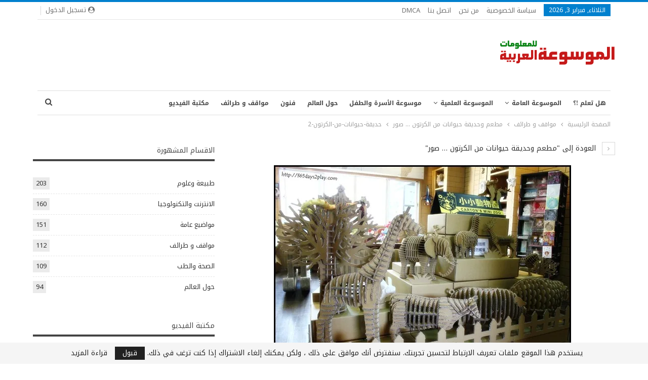

--- FILE ---
content_type: text/html; charset=UTF-8
request_url: https://ar-wiki.com/attitudes-and-odds/8454/%D9%85%D8%B7%D8%B9%D9%85-%D9%88%D8%AD%D8%AF%D9%8A%D9%82%D8%A9-%D8%AD%D9%8A%D9%88%D8%A7%D9%86%D8%A7%D8%AA-%D9%85%D9%86-%D8%A7%D9%84%D9%83%D8%B1%D8%AA%D9%88%D9%86-%D8%B5%D9%88%D8%B1/attachment/%D8%AD%D8%AF%D9%8A%D9%82%D8%A9-%D8%AD%D9%8A%D9%88%D8%A7%D9%86%D8%A7%D8%AA-%D9%85%D9%86-%D8%A7%D9%84%D9%83%D8%B1%D8%AA%D9%88%D9%86-2/
body_size: 19763
content:
	<!DOCTYPE html>
		<!--[if IE 8]>
	<html class="ie ie8" dir="rtl" lang="ar"> <![endif]-->
	<!--[if IE 9]>
	<html class="ie ie9" dir="rtl" lang="ar"> <![endif]-->
	<!--[if gt IE 9]><!-->
<html dir="rtl" lang="ar"> <!--<![endif]-->
	<head>
				<meta charset="UTF-8">
		<meta http-equiv="X-UA-Compatible" content="IE=edge">
		<meta name="viewport" content="width=device-width, initial-scale=1.0">
		<link rel="pingback" href="https://ar-wiki.com/xmlrpc.php"/>

		<meta name='robots' content='index, follow, max-image-preview:large, max-snippet:-1, max-video-preview:-1' />

	<!-- This site is optimized with the Yoast SEO plugin v26.8 - https://yoast.com/product/yoast-seo-wordpress/ -->
	<title>حديقة-حيوانات-من-الكرتون-2 - ويكي عربي</title>
	<meta name="description" content="حديقة حيوانات من الكرتون 2" />
	<link rel="canonical" href="https://ar-wiki.com/attitudes-and-odds/8454/مطعم-وحديقة-حيوانات-من-الكرتون-صور/attachment/حديقة-حيوانات-من-الكرتون-2/" />
	<meta property="og:locale" content="ar_AR" />
	<meta property="og:type" content="article" />
	<meta property="og:title" content="حديقة-حيوانات-من-الكرتون-2 - ويكي عربي" />
	<meta property="og:description" content="حديقة حيوانات من الكرتون 2" />
	<meta property="og:url" content="https://ar-wiki.com/attitudes-and-odds/8454/مطعم-وحديقة-حيوانات-من-الكرتون-صور/attachment/حديقة-حيوانات-من-الكرتون-2/" />
	<meta property="og:site_name" content="ويكي عربي" />
	<meta property="article:publisher" content="https://www.facebook.com/New.Information.In.World" />
	<meta property="article:modified_time" content="2014-12-16T16:12:47+00:00" />
	<meta property="og:image" content="https://ar-wiki.com/attitudes-and-odds/8454/%D9%85%D8%B7%D8%B9%D9%85-%D9%88%D8%AD%D8%AF%D9%8A%D9%82%D8%A9-%D8%AD%D9%8A%D9%88%D8%A7%D9%86%D8%A7%D8%AA-%D9%85%D9%86-%D8%A7%D9%84%D9%83%D8%B1%D8%AA%D9%88%D9%86-%D8%B5%D9%88%D8%B1/attachment/%D8%AD%D8%AF%D9%8A%D9%82%D8%A9-%D8%AD%D9%8A%D9%88%D8%A7%D9%86%D8%A7%D8%AA-%D9%85%D9%86-%D8%A7%D9%84%D9%83%D8%B1%D8%AA%D9%88%D9%86-2" />
	<meta property="og:image:width" content="587" />
	<meta property="og:image:height" content="393" />
	<meta property="og:image:type" content="image/jpeg" />
	<meta name="twitter:card" content="summary_large_image" />
	<script type="application/ld+json" class="yoast-schema-graph">{"@context":"https://schema.org","@graph":[{"@type":"WebPage","@id":"https://ar-wiki.com/attitudes-and-odds/8454/%D9%85%D8%B7%D8%B9%D9%85-%D9%88%D8%AD%D8%AF%D9%8A%D9%82%D8%A9-%D8%AD%D9%8A%D9%88%D8%A7%D9%86%D8%A7%D8%AA-%D9%85%D9%86-%D8%A7%D9%84%D9%83%D8%B1%D8%AA%D9%88%D9%86-%D8%B5%D9%88%D8%B1/attachment/%D8%AD%D8%AF%D9%8A%D9%82%D8%A9-%D8%AD%D9%8A%D9%88%D8%A7%D9%86%D8%A7%D8%AA-%D9%85%D9%86-%D8%A7%D9%84%D9%83%D8%B1%D8%AA%D9%88%D9%86-2/","url":"https://ar-wiki.com/attitudes-and-odds/8454/%D9%85%D8%B7%D8%B9%D9%85-%D9%88%D8%AD%D8%AF%D9%8A%D9%82%D8%A9-%D8%AD%D9%8A%D9%88%D8%A7%D9%86%D8%A7%D8%AA-%D9%85%D9%86-%D8%A7%D9%84%D9%83%D8%B1%D8%AA%D9%88%D9%86-%D8%B5%D9%88%D8%B1/attachment/%D8%AD%D8%AF%D9%8A%D9%82%D8%A9-%D8%AD%D9%8A%D9%88%D8%A7%D9%86%D8%A7%D8%AA-%D9%85%D9%86-%D8%A7%D9%84%D9%83%D8%B1%D8%AA%D9%88%D9%86-2/","name":"حديقة-حيوانات-من-الكرتون-2 - ويكي عربي","isPartOf":{"@id":"https://ar-wiki.com/#website"},"primaryImageOfPage":{"@id":"https://ar-wiki.com/attitudes-and-odds/8454/%D9%85%D8%B7%D8%B9%D9%85-%D9%88%D8%AD%D8%AF%D9%8A%D9%82%D8%A9-%D8%AD%D9%8A%D9%88%D8%A7%D9%86%D8%A7%D8%AA-%D9%85%D9%86-%D8%A7%D9%84%D9%83%D8%B1%D8%AA%D9%88%D9%86-%D8%B5%D9%88%D8%B1/attachment/%D8%AD%D8%AF%D9%8A%D9%82%D8%A9-%D8%AD%D9%8A%D9%88%D8%A7%D9%86%D8%A7%D8%AA-%D9%85%D9%86-%D8%A7%D9%84%D9%83%D8%B1%D8%AA%D9%88%D9%86-2/#primaryimage"},"image":{"@id":"https://ar-wiki.com/attitudes-and-odds/8454/%D9%85%D8%B7%D8%B9%D9%85-%D9%88%D8%AD%D8%AF%D9%8A%D9%82%D8%A9-%D8%AD%D9%8A%D9%88%D8%A7%D9%86%D8%A7%D8%AA-%D9%85%D9%86-%D8%A7%D9%84%D9%83%D8%B1%D8%AA%D9%88%D9%86-%D8%B5%D9%88%D8%B1/attachment/%D8%AD%D8%AF%D9%8A%D9%82%D8%A9-%D8%AD%D9%8A%D9%88%D8%A7%D9%86%D8%A7%D8%AA-%D9%85%D9%86-%D8%A7%D9%84%D9%83%D8%B1%D8%AA%D9%88%D9%86-2/#primaryimage"},"thumbnailUrl":"https://i0.wp.com/ar-wiki.com/wp-content/uploads/2014/12/%D8%AD%D8%AF%D9%8A%D9%82%D8%A9-%D8%AD%D9%8A%D9%88%D8%A7%D9%86%D8%A7%D8%AA-%D9%85%D9%86-%D8%A7%D9%84%D9%83%D8%B1%D8%AA%D9%88%D9%86-2.jpg?fit=587%2C393&ssl=1","datePublished":"2014-12-16T16:12:36+00:00","dateModified":"2014-12-16T16:12:47+00:00","description":"حديقة حيوانات من الكرتون 2","breadcrumb":{"@id":"https://ar-wiki.com/attitudes-and-odds/8454/%D9%85%D8%B7%D8%B9%D9%85-%D9%88%D8%AD%D8%AF%D9%8A%D9%82%D8%A9-%D8%AD%D9%8A%D9%88%D8%A7%D9%86%D8%A7%D8%AA-%D9%85%D9%86-%D8%A7%D9%84%D9%83%D8%B1%D8%AA%D9%88%D9%86-%D8%B5%D9%88%D8%B1/attachment/%D8%AD%D8%AF%D9%8A%D9%82%D8%A9-%D8%AD%D9%8A%D9%88%D8%A7%D9%86%D8%A7%D8%AA-%D9%85%D9%86-%D8%A7%D9%84%D9%83%D8%B1%D8%AA%D9%88%D9%86-2/#breadcrumb"},"inLanguage":"ar","potentialAction":[{"@type":"ReadAction","target":["https://ar-wiki.com/attitudes-and-odds/8454/%D9%85%D8%B7%D8%B9%D9%85-%D9%88%D8%AD%D8%AF%D9%8A%D9%82%D8%A9-%D8%AD%D9%8A%D9%88%D8%A7%D9%86%D8%A7%D8%AA-%D9%85%D9%86-%D8%A7%D9%84%D9%83%D8%B1%D8%AA%D9%88%D9%86-%D8%B5%D9%88%D8%B1/attachment/%D8%AD%D8%AF%D9%8A%D9%82%D8%A9-%D8%AD%D9%8A%D9%88%D8%A7%D9%86%D8%A7%D8%AA-%D9%85%D9%86-%D8%A7%D9%84%D9%83%D8%B1%D8%AA%D9%88%D9%86-2/"]}]},{"@type":"ImageObject","inLanguage":"ar","@id":"https://ar-wiki.com/attitudes-and-odds/8454/%D9%85%D8%B7%D8%B9%D9%85-%D9%88%D8%AD%D8%AF%D9%8A%D9%82%D8%A9-%D8%AD%D9%8A%D9%88%D8%A7%D9%86%D8%A7%D8%AA-%D9%85%D9%86-%D8%A7%D9%84%D9%83%D8%B1%D8%AA%D9%88%D9%86-%D8%B5%D9%88%D8%B1/attachment/%D8%AD%D8%AF%D9%8A%D9%82%D8%A9-%D8%AD%D9%8A%D9%88%D8%A7%D9%86%D8%A7%D8%AA-%D9%85%D9%86-%D8%A7%D9%84%D9%83%D8%B1%D8%AA%D9%88%D9%86-2/#primaryimage","url":"https://i0.wp.com/ar-wiki.com/wp-content/uploads/2014/12/%D8%AD%D8%AF%D9%8A%D9%82%D8%A9-%D8%AD%D9%8A%D9%88%D8%A7%D9%86%D8%A7%D8%AA-%D9%85%D9%86-%D8%A7%D9%84%D9%83%D8%B1%D8%AA%D9%88%D9%86-2.jpg?fit=587%2C393&ssl=1","contentUrl":"https://i0.wp.com/ar-wiki.com/wp-content/uploads/2014/12/%D8%AD%D8%AF%D9%8A%D9%82%D8%A9-%D8%AD%D9%8A%D9%88%D8%A7%D9%86%D8%A7%D8%AA-%D9%85%D9%86-%D8%A7%D9%84%D9%83%D8%B1%D8%AA%D9%88%D9%86-2.jpg?fit=587%2C393&ssl=1"},{"@type":"BreadcrumbList","@id":"https://ar-wiki.com/attitudes-and-odds/8454/%D9%85%D8%B7%D8%B9%D9%85-%D9%88%D8%AD%D8%AF%D9%8A%D9%82%D8%A9-%D8%AD%D9%8A%D9%88%D8%A7%D9%86%D8%A7%D8%AA-%D9%85%D9%86-%D8%A7%D9%84%D9%83%D8%B1%D8%AA%D9%88%D9%86-%D8%B5%D9%88%D8%B1/attachment/%D8%AD%D8%AF%D9%8A%D9%82%D8%A9-%D8%AD%D9%8A%D9%88%D8%A7%D9%86%D8%A7%D8%AA-%D9%85%D9%86-%D8%A7%D9%84%D9%83%D8%B1%D8%AA%D9%88%D9%86-2/#breadcrumb","itemListElement":[{"@type":"ListItem","position":1,"name":"Home","item":"https://ar-wiki.com/"},{"@type":"ListItem","position":2,"name":"مطعم وحديقة حيوانات من الكرتون &#8230; صور","item":"https://ar-wiki.com/attitudes-and-odds/8454/%d9%85%d8%b7%d8%b9%d9%85-%d9%88%d8%ad%d8%af%d9%8a%d9%82%d8%a9-%d8%ad%d9%8a%d9%88%d8%a7%d9%86%d8%a7%d8%aa-%d9%85%d9%86-%d8%a7%d9%84%d9%83%d8%b1%d8%aa%d9%88%d9%86-%d8%b5%d9%88%d8%b1/"},{"@type":"ListItem","position":3,"name":"حديقة-حيوانات-من-الكرتون-2"}]},{"@type":"WebSite","@id":"https://ar-wiki.com/#website","url":"https://ar-wiki.com/","name":"ويكي عربي","description":"(ويكي عربي (الموسوعة العربية للمعلومات) هيا اكبر واضخم موسوعة للمعلومات فى جميع المجالات الموثوق من مصادرها .","publisher":{"@id":"https://ar-wiki.com/#organization"},"potentialAction":[{"@type":"SearchAction","target":{"@type":"EntryPoint","urlTemplate":"https://ar-wiki.com/?s={search_term_string}"},"query-input":{"@type":"PropertyValueSpecification","valueRequired":true,"valueName":"search_term_string"}}],"inLanguage":"ar"},{"@type":"Organization","@id":"https://ar-wiki.com/#organization","name":"ويكي عربي","url":"https://ar-wiki.com/","logo":{"@type":"ImageObject","inLanguage":"ar","@id":"https://ar-wiki.com/#/schema/logo/image/","url":"https://i0.wp.com/ar-wiki.com/wp-content/uploads/2016/04/logo.png?fit=230%2C100&ssl=1","contentUrl":"https://i0.wp.com/ar-wiki.com/wp-content/uploads/2016/04/logo.png?fit=230%2C100&ssl=1","width":230,"height":100,"caption":"ويكي عربي"},"image":{"@id":"https://ar-wiki.com/#/schema/logo/image/"},"sameAs":["https://www.facebook.com/New.Information.In.World"]}]}</script>
	<!-- / Yoast SEO plugin. -->


<link rel='dns-prefetch' href='//secure.gravatar.com' />
<link rel='dns-prefetch' href='//www.googletagmanager.com' />
<link rel='dns-prefetch' href='//stats.wp.com' />
<link rel='dns-prefetch' href='//fonts.googleapis.com' />
<link rel='dns-prefetch' href='//v0.wordpress.com' />
<link rel='dns-prefetch' href='//pagead2.googlesyndication.com' />
<link rel='preconnect' href='//i0.wp.com' />
<link rel='preconnect' href='//c0.wp.com' />
<link rel="alternate" type="application/rss+xml" title="ويكي عربي &laquo; الخلاصة" href="https://ar-wiki.com/feed/" />
<link rel="alternate" type="application/rss+xml" title="ويكي عربي &laquo; خلاصة التعليقات" href="https://ar-wiki.com/comments/feed/" />
<link rel="alternate" type="application/rss+xml" title="ويكي عربي &laquo; حديقة-حيوانات-من-الكرتون-2 خلاصة التعليقات" href="https://ar-wiki.com/attitudes-and-odds/8454/%d9%85%d8%b7%d8%b9%d9%85-%d9%88%d8%ad%d8%af%d9%8a%d9%82%d8%a9-%d8%ad%d9%8a%d9%88%d8%a7%d9%86%d8%a7%d8%aa-%d9%85%d9%86-%d8%a7%d9%84%d9%83%d8%b1%d8%aa%d9%88%d9%86-%d8%b5%d9%88%d8%b1/attachment/%d8%ad%d8%af%d9%8a%d9%82%d8%a9-%d8%ad%d9%8a%d9%88%d8%a7%d9%86%d8%a7%d8%aa-%d9%85%d9%86-%d8%a7%d9%84%d9%83%d8%b1%d8%aa%d9%88%d9%86-2/feed/" />
<link rel="alternate" title="oEmbed (JSON)" type="application/json+oembed" href="https://ar-wiki.com/wp-json/oembed/1.0/embed?url=https%3A%2F%2Far-wiki.com%2Fattitudes-and-odds%2F8454%2F%25d9%2585%25d8%25b7%25d8%25b9%25d9%2585-%25d9%2588%25d8%25ad%25d8%25af%25d9%258a%25d9%2582%25d8%25a9-%25d8%25ad%25d9%258a%25d9%2588%25d8%25a7%25d9%2586%25d8%25a7%25d8%25aa-%25d9%2585%25d9%2586-%25d8%25a7%25d9%2584%25d9%2583%25d8%25b1%25d8%25aa%25d9%2588%25d9%2586-%25d8%25b5%25d9%2588%25d8%25b1%2Fattachment%2F%25d8%25ad%25d8%25af%25d9%258a%25d9%2582%25d8%25a9-%25d8%25ad%25d9%258a%25d9%2588%25d8%25a7%25d9%2586%25d8%25a7%25d8%25aa-%25d9%2585%25d9%2586-%25d8%25a7%25d9%2584%25d9%2583%25d8%25b1%25d8%25aa%25d9%2588%25d9%2586-2%2F" />
<link rel="alternate" title="oEmbed (XML)" type="text/xml+oembed" href="https://ar-wiki.com/wp-json/oembed/1.0/embed?url=https%3A%2F%2Far-wiki.com%2Fattitudes-and-odds%2F8454%2F%25d9%2585%25d8%25b7%25d8%25b9%25d9%2585-%25d9%2588%25d8%25ad%25d8%25af%25d9%258a%25d9%2582%25d8%25a9-%25d8%25ad%25d9%258a%25d9%2588%25d8%25a7%25d9%2586%25d8%25a7%25d8%25aa-%25d9%2585%25d9%2586-%25d8%25a7%25d9%2584%25d9%2583%25d8%25b1%25d8%25aa%25d9%2588%25d9%2586-%25d8%25b5%25d9%2588%25d8%25b1%2Fattachment%2F%25d8%25ad%25d8%25af%25d9%258a%25d9%2582%25d8%25a9-%25d8%25ad%25d9%258a%25d9%2588%25d8%25a7%25d9%2586%25d8%25a7%25d8%25aa-%25d9%2585%25d9%2586-%25d8%25a7%25d9%2584%25d9%2583%25d8%25b1%25d8%25aa%25d9%2588%25d9%2586-2%2F&#038;format=xml" />
<style id='wp-img-auto-sizes-contain-inline-css' type='text/css'>
img:is([sizes=auto i],[sizes^="auto," i]){contain-intrinsic-size:3000px 1500px}
/*# sourceURL=wp-img-auto-sizes-contain-inline-css */
</style>
<style id='wp-emoji-styles-inline-css' type='text/css'>

	img.wp-smiley, img.emoji {
		display: inline !important;
		border: none !important;
		box-shadow: none !important;
		height: 1em !important;
		width: 1em !important;
		margin: 0 0.07em !important;
		vertical-align: -0.1em !important;
		background: none !important;
		padding: 0 !important;
	}
/*# sourceURL=wp-emoji-styles-inline-css */
</style>
<style id='wp-block-library-inline-css' type='text/css'>
:root{--wp-block-synced-color:#7a00df;--wp-block-synced-color--rgb:122,0,223;--wp-bound-block-color:var(--wp-block-synced-color);--wp-editor-canvas-background:#ddd;--wp-admin-theme-color:#007cba;--wp-admin-theme-color--rgb:0,124,186;--wp-admin-theme-color-darker-10:#006ba1;--wp-admin-theme-color-darker-10--rgb:0,107,160.5;--wp-admin-theme-color-darker-20:#005a87;--wp-admin-theme-color-darker-20--rgb:0,90,135;--wp-admin-border-width-focus:2px}@media (min-resolution:192dpi){:root{--wp-admin-border-width-focus:1.5px}}.wp-element-button{cursor:pointer}:root .has-very-light-gray-background-color{background-color:#eee}:root .has-very-dark-gray-background-color{background-color:#313131}:root .has-very-light-gray-color{color:#eee}:root .has-very-dark-gray-color{color:#313131}:root .has-vivid-green-cyan-to-vivid-cyan-blue-gradient-background{background:linear-gradient(135deg,#00d084,#0693e3)}:root .has-purple-crush-gradient-background{background:linear-gradient(135deg,#34e2e4,#4721fb 50%,#ab1dfe)}:root .has-hazy-dawn-gradient-background{background:linear-gradient(135deg,#faaca8,#dad0ec)}:root .has-subdued-olive-gradient-background{background:linear-gradient(135deg,#fafae1,#67a671)}:root .has-atomic-cream-gradient-background{background:linear-gradient(135deg,#fdd79a,#004a59)}:root .has-nightshade-gradient-background{background:linear-gradient(135deg,#330968,#31cdcf)}:root .has-midnight-gradient-background{background:linear-gradient(135deg,#020381,#2874fc)}:root{--wp--preset--font-size--normal:16px;--wp--preset--font-size--huge:42px}.has-regular-font-size{font-size:1em}.has-larger-font-size{font-size:2.625em}.has-normal-font-size{font-size:var(--wp--preset--font-size--normal)}.has-huge-font-size{font-size:var(--wp--preset--font-size--huge)}.has-text-align-center{text-align:center}.has-text-align-left{text-align:left}.has-text-align-right{text-align:right}.has-fit-text{white-space:nowrap!important}#end-resizable-editor-section{display:none}.aligncenter{clear:both}.items-justified-left{justify-content:flex-start}.items-justified-center{justify-content:center}.items-justified-right{justify-content:flex-end}.items-justified-space-between{justify-content:space-between}.screen-reader-text{border:0;clip-path:inset(50%);height:1px;margin:-1px;overflow:hidden;padding:0;position:absolute;width:1px;word-wrap:normal!important}.screen-reader-text:focus{background-color:#ddd;clip-path:none;color:#444;display:block;font-size:1em;height:auto;left:5px;line-height:normal;padding:15px 23px 14px;text-decoration:none;top:5px;width:auto;z-index:100000}html :where(.has-border-color){border-style:solid}html :where([style*=border-top-color]){border-top-style:solid}html :where([style*=border-right-color]){border-right-style:solid}html :where([style*=border-bottom-color]){border-bottom-style:solid}html :where([style*=border-left-color]){border-left-style:solid}html :where([style*=border-width]){border-style:solid}html :where([style*=border-top-width]){border-top-style:solid}html :where([style*=border-right-width]){border-right-style:solid}html :where([style*=border-bottom-width]){border-bottom-style:solid}html :where([style*=border-left-width]){border-left-style:solid}html :where(img[class*=wp-image-]){height:auto;max-width:100%}:where(figure){margin:0 0 1em}html :where(.is-position-sticky){--wp-admin--admin-bar--position-offset:var(--wp-admin--admin-bar--height,0px)}@media screen and (max-width:600px){html :where(.is-position-sticky){--wp-admin--admin-bar--position-offset:0px}}

/*# sourceURL=wp-block-library-inline-css */
</style><style id='global-styles-inline-css' type='text/css'>
:root{--wp--preset--aspect-ratio--square: 1;--wp--preset--aspect-ratio--4-3: 4/3;--wp--preset--aspect-ratio--3-4: 3/4;--wp--preset--aspect-ratio--3-2: 3/2;--wp--preset--aspect-ratio--2-3: 2/3;--wp--preset--aspect-ratio--16-9: 16/9;--wp--preset--aspect-ratio--9-16: 9/16;--wp--preset--color--black: #000000;--wp--preset--color--cyan-bluish-gray: #abb8c3;--wp--preset--color--white: #ffffff;--wp--preset--color--pale-pink: #f78da7;--wp--preset--color--vivid-red: #cf2e2e;--wp--preset--color--luminous-vivid-orange: #ff6900;--wp--preset--color--luminous-vivid-amber: #fcb900;--wp--preset--color--light-green-cyan: #7bdcb5;--wp--preset--color--vivid-green-cyan: #00d084;--wp--preset--color--pale-cyan-blue: #8ed1fc;--wp--preset--color--vivid-cyan-blue: #0693e3;--wp--preset--color--vivid-purple: #9b51e0;--wp--preset--gradient--vivid-cyan-blue-to-vivid-purple: linear-gradient(135deg,rgb(6,147,227) 0%,rgb(155,81,224) 100%);--wp--preset--gradient--light-green-cyan-to-vivid-green-cyan: linear-gradient(135deg,rgb(122,220,180) 0%,rgb(0,208,130) 100%);--wp--preset--gradient--luminous-vivid-amber-to-luminous-vivid-orange: linear-gradient(135deg,rgb(252,185,0) 0%,rgb(255,105,0) 100%);--wp--preset--gradient--luminous-vivid-orange-to-vivid-red: linear-gradient(135deg,rgb(255,105,0) 0%,rgb(207,46,46) 100%);--wp--preset--gradient--very-light-gray-to-cyan-bluish-gray: linear-gradient(135deg,rgb(238,238,238) 0%,rgb(169,184,195) 100%);--wp--preset--gradient--cool-to-warm-spectrum: linear-gradient(135deg,rgb(74,234,220) 0%,rgb(151,120,209) 20%,rgb(207,42,186) 40%,rgb(238,44,130) 60%,rgb(251,105,98) 80%,rgb(254,248,76) 100%);--wp--preset--gradient--blush-light-purple: linear-gradient(135deg,rgb(255,206,236) 0%,rgb(152,150,240) 100%);--wp--preset--gradient--blush-bordeaux: linear-gradient(135deg,rgb(254,205,165) 0%,rgb(254,45,45) 50%,rgb(107,0,62) 100%);--wp--preset--gradient--luminous-dusk: linear-gradient(135deg,rgb(255,203,112) 0%,rgb(199,81,192) 50%,rgb(65,88,208) 100%);--wp--preset--gradient--pale-ocean: linear-gradient(135deg,rgb(255,245,203) 0%,rgb(182,227,212) 50%,rgb(51,167,181) 100%);--wp--preset--gradient--electric-grass: linear-gradient(135deg,rgb(202,248,128) 0%,rgb(113,206,126) 100%);--wp--preset--gradient--midnight: linear-gradient(135deg,rgb(2,3,129) 0%,rgb(40,116,252) 100%);--wp--preset--font-size--small: 13px;--wp--preset--font-size--medium: 20px;--wp--preset--font-size--large: 36px;--wp--preset--font-size--x-large: 42px;--wp--preset--spacing--20: 0.44rem;--wp--preset--spacing--30: 0.67rem;--wp--preset--spacing--40: 1rem;--wp--preset--spacing--50: 1.5rem;--wp--preset--spacing--60: 2.25rem;--wp--preset--spacing--70: 3.38rem;--wp--preset--spacing--80: 5.06rem;--wp--preset--shadow--natural: 6px 6px 9px rgba(0, 0, 0, 0.2);--wp--preset--shadow--deep: 12px 12px 50px rgba(0, 0, 0, 0.4);--wp--preset--shadow--sharp: 6px 6px 0px rgba(0, 0, 0, 0.2);--wp--preset--shadow--outlined: 6px 6px 0px -3px rgb(255, 255, 255), 6px 6px rgb(0, 0, 0);--wp--preset--shadow--crisp: 6px 6px 0px rgb(0, 0, 0);}:where(.is-layout-flex){gap: 0.5em;}:where(.is-layout-grid){gap: 0.5em;}body .is-layout-flex{display: flex;}.is-layout-flex{flex-wrap: wrap;align-items: center;}.is-layout-flex > :is(*, div){margin: 0;}body .is-layout-grid{display: grid;}.is-layout-grid > :is(*, div){margin: 0;}:where(.wp-block-columns.is-layout-flex){gap: 2em;}:where(.wp-block-columns.is-layout-grid){gap: 2em;}:where(.wp-block-post-template.is-layout-flex){gap: 1.25em;}:where(.wp-block-post-template.is-layout-grid){gap: 1.25em;}.has-black-color{color: var(--wp--preset--color--black) !important;}.has-cyan-bluish-gray-color{color: var(--wp--preset--color--cyan-bluish-gray) !important;}.has-white-color{color: var(--wp--preset--color--white) !important;}.has-pale-pink-color{color: var(--wp--preset--color--pale-pink) !important;}.has-vivid-red-color{color: var(--wp--preset--color--vivid-red) !important;}.has-luminous-vivid-orange-color{color: var(--wp--preset--color--luminous-vivid-orange) !important;}.has-luminous-vivid-amber-color{color: var(--wp--preset--color--luminous-vivid-amber) !important;}.has-light-green-cyan-color{color: var(--wp--preset--color--light-green-cyan) !important;}.has-vivid-green-cyan-color{color: var(--wp--preset--color--vivid-green-cyan) !important;}.has-pale-cyan-blue-color{color: var(--wp--preset--color--pale-cyan-blue) !important;}.has-vivid-cyan-blue-color{color: var(--wp--preset--color--vivid-cyan-blue) !important;}.has-vivid-purple-color{color: var(--wp--preset--color--vivid-purple) !important;}.has-black-background-color{background-color: var(--wp--preset--color--black) !important;}.has-cyan-bluish-gray-background-color{background-color: var(--wp--preset--color--cyan-bluish-gray) !important;}.has-white-background-color{background-color: var(--wp--preset--color--white) !important;}.has-pale-pink-background-color{background-color: var(--wp--preset--color--pale-pink) !important;}.has-vivid-red-background-color{background-color: var(--wp--preset--color--vivid-red) !important;}.has-luminous-vivid-orange-background-color{background-color: var(--wp--preset--color--luminous-vivid-orange) !important;}.has-luminous-vivid-amber-background-color{background-color: var(--wp--preset--color--luminous-vivid-amber) !important;}.has-light-green-cyan-background-color{background-color: var(--wp--preset--color--light-green-cyan) !important;}.has-vivid-green-cyan-background-color{background-color: var(--wp--preset--color--vivid-green-cyan) !important;}.has-pale-cyan-blue-background-color{background-color: var(--wp--preset--color--pale-cyan-blue) !important;}.has-vivid-cyan-blue-background-color{background-color: var(--wp--preset--color--vivid-cyan-blue) !important;}.has-vivid-purple-background-color{background-color: var(--wp--preset--color--vivid-purple) !important;}.has-black-border-color{border-color: var(--wp--preset--color--black) !important;}.has-cyan-bluish-gray-border-color{border-color: var(--wp--preset--color--cyan-bluish-gray) !important;}.has-white-border-color{border-color: var(--wp--preset--color--white) !important;}.has-pale-pink-border-color{border-color: var(--wp--preset--color--pale-pink) !important;}.has-vivid-red-border-color{border-color: var(--wp--preset--color--vivid-red) !important;}.has-luminous-vivid-orange-border-color{border-color: var(--wp--preset--color--luminous-vivid-orange) !important;}.has-luminous-vivid-amber-border-color{border-color: var(--wp--preset--color--luminous-vivid-amber) !important;}.has-light-green-cyan-border-color{border-color: var(--wp--preset--color--light-green-cyan) !important;}.has-vivid-green-cyan-border-color{border-color: var(--wp--preset--color--vivid-green-cyan) !important;}.has-pale-cyan-blue-border-color{border-color: var(--wp--preset--color--pale-cyan-blue) !important;}.has-vivid-cyan-blue-border-color{border-color: var(--wp--preset--color--vivid-cyan-blue) !important;}.has-vivid-purple-border-color{border-color: var(--wp--preset--color--vivid-purple) !important;}.has-vivid-cyan-blue-to-vivid-purple-gradient-background{background: var(--wp--preset--gradient--vivid-cyan-blue-to-vivid-purple) !important;}.has-light-green-cyan-to-vivid-green-cyan-gradient-background{background: var(--wp--preset--gradient--light-green-cyan-to-vivid-green-cyan) !important;}.has-luminous-vivid-amber-to-luminous-vivid-orange-gradient-background{background: var(--wp--preset--gradient--luminous-vivid-amber-to-luminous-vivid-orange) !important;}.has-luminous-vivid-orange-to-vivid-red-gradient-background{background: var(--wp--preset--gradient--luminous-vivid-orange-to-vivid-red) !important;}.has-very-light-gray-to-cyan-bluish-gray-gradient-background{background: var(--wp--preset--gradient--very-light-gray-to-cyan-bluish-gray) !important;}.has-cool-to-warm-spectrum-gradient-background{background: var(--wp--preset--gradient--cool-to-warm-spectrum) !important;}.has-blush-light-purple-gradient-background{background: var(--wp--preset--gradient--blush-light-purple) !important;}.has-blush-bordeaux-gradient-background{background: var(--wp--preset--gradient--blush-bordeaux) !important;}.has-luminous-dusk-gradient-background{background: var(--wp--preset--gradient--luminous-dusk) !important;}.has-pale-ocean-gradient-background{background: var(--wp--preset--gradient--pale-ocean) !important;}.has-electric-grass-gradient-background{background: var(--wp--preset--gradient--electric-grass) !important;}.has-midnight-gradient-background{background: var(--wp--preset--gradient--midnight) !important;}.has-small-font-size{font-size: var(--wp--preset--font-size--small) !important;}.has-medium-font-size{font-size: var(--wp--preset--font-size--medium) !important;}.has-large-font-size{font-size: var(--wp--preset--font-size--large) !important;}.has-x-large-font-size{font-size: var(--wp--preset--font-size--x-large) !important;}
/*# sourceURL=global-styles-inline-css */
</style>

<style id='classic-theme-styles-inline-css' type='text/css'>
/*! This file is auto-generated */
.wp-block-button__link{color:#fff;background-color:#32373c;border-radius:9999px;box-shadow:none;text-decoration:none;padding:calc(.667em + 2px) calc(1.333em + 2px);font-size:1.125em}.wp-block-file__button{background:#32373c;color:#fff;text-decoration:none}
/*# sourceURL=/wp-includes/css/classic-themes.min.css */
</style>
<link rel='stylesheet' id='contact-form-7-css' href='https://ar-wiki.com/wp-content/plugins/contact-form-7/includes/css/styles.css?ver=6.1.4' type='text/css' media='all' />
<link rel='stylesheet' id='contact-form-7-rtl-css' href='https://ar-wiki.com/wp-content/plugins/contact-form-7/includes/css/styles-rtl.css?ver=6.1.4' type='text/css' media='all' />
<link rel='stylesheet' id='toc-screen-css' href='https://ar-wiki.com/wp-content/plugins/table-of-contents-plus/screen.min.css?ver=2411.1' type='text/css' media='all' />
<link rel='stylesheet' id='better-framework-main-fonts-css' href='//fonts.googleapis.com/earlyaccess/notokufiarabic.css' type='text/css' media='all' />
<link rel='stylesheet' id='better-framework-font-1-css' href='//fonts.googleapis.com/earlyaccess/notonaskharabicui.css' type='text/css' media='all' />
<link rel='stylesheet' id='better-framework-font-2-css' href='//fonts.googleapis.com/earlyaccess/droidarabickufi.css' type='text/css' media='all' />
<script type="b8324d501b266468e63d9681-text/javascript" src="https://c0.wp.com/c/6.9/wp-includes/js/jquery/jquery.min.js" id="jquery-core-js"></script>
<script type="b8324d501b266468e63d9681-text/javascript" src="https://c0.wp.com/c/6.9/wp-includes/js/jquery/jquery-migrate.min.js" id="jquery-migrate-js"></script>
<script type="b8324d501b266468e63d9681-text/javascript" src="https://ar-wiki.com/wp-content/plugins/revslider/public/assets/js/rbtools.min.js?ver=6.5.5" async id="tp-tools-js"></script>
<script type="b8324d501b266468e63d9681-text/javascript" src="https://ar-wiki.com/wp-content/plugins/revslider/public/assets/js/rs6.min.js?ver=6.5.5" async id="revmin-js"></script>

<!-- Google tag (gtag.js) snippet added by Site Kit -->
<!-- Google Analytics snippet added by Site Kit -->
<script type="b8324d501b266468e63d9681-text/javascript" src="https://www.googletagmanager.com/gtag/js?id=G-RCNMJYZXVD" id="google_gtagjs-js" async></script>
<script type="b8324d501b266468e63d9681-text/javascript" id="google_gtagjs-js-after">
/* <![CDATA[ */
window.dataLayer = window.dataLayer || [];function gtag(){dataLayer.push(arguments);}
gtag("set","linker",{"domains":["ar-wiki.com"]});
gtag("js", new Date());
gtag("set", "developer_id.dZTNiMT", true);
gtag("config", "G-RCNMJYZXVD");
//# sourceURL=google_gtagjs-js-after
/* ]]> */
</script>
<link rel="https://api.w.org/" href="https://ar-wiki.com/wp-json/" /><link rel="alternate" title="JSON" type="application/json" href="https://ar-wiki.com/wp-json/wp/v2/media/8469" /><link rel="EditURI" type="application/rsd+xml" title="RSD" href="https://ar-wiki.com/xmlrpc.php?rsd" />
<meta name="generator" content="WordPress 6.9" />
<link rel='shortlink' href='https://wp.me/a8dYh9-2cB' />
<meta name="generator" content="Site Kit by Google 1.171.0" />	<style>img#wpstats{display:none}</style>
		<script src="https://www.googleoptimize.com/optimize.js?id=OPT-MSBVW3J" type="b8324d501b266468e63d9681-text/javascript"></script>
<!-- Global site tag (gtag.js) - Google Analytics -->
<script async src="https://www.googletagmanager.com/gtag/js?id=G-RCNMJYZXVD" type="b8324d501b266468e63d9681-text/javascript"></script>
<script type="b8324d501b266468e63d9681-text/javascript">
  window.dataLayer = window.dataLayer || [];
  function gtag(){dataLayer.push(arguments);}
  gtag('js', new Date());

  gtag('config', 'G-RCNMJYZXVD');
</script>
<!-- Global site tag (gtag.js) - Google Analytics -->
<script async src="https://www.googletagmanager.com/gtag/js?id=UA-49402480-5" type="b8324d501b266468e63d9681-text/javascript"></script>
<script type="b8324d501b266468e63d9681-text/javascript">
  window.dataLayer = window.dataLayer || [];
  function gtag(){dataLayer.push(arguments);}
  gtag('js', new Date());

  gtag('config', 'UA-49402480-5');
</script>
<script async src="https://pagead2.googlesyndication.com/pagead/js/adsbygoogle.js?client=ca-pub-7349746979594404" crossorigin="anonymous" type="b8324d501b266468e63d9681-text/javascript"></script>
<!-- Google AdSense meta tags added by Site Kit -->
<meta name="google-adsense-platform-account" content="ca-host-pub-2644536267352236">
<meta name="google-adsense-platform-domain" content="sitekit.withgoogle.com">
<!-- End Google AdSense meta tags added by Site Kit -->
<meta name="generator" content="Powered by WPBakery Page Builder - drag and drop page builder for WordPress."/>
<script type="application/ld+json">{
    "@context": "http://schema.org/",
    "@type": "Organization",
    "@id": "#organization",
    "logo": {
        "@type": "ImageObject",
        "url": "https://ar-wiki.com/wp-content/uploads/2016/04/logo.png"
    },
    "url": "https://ar-wiki.com/",
    "name": "\u0648\u064a\u0643\u064a \u0639\u0631\u0628\u064a",
    "description": "(\u0648\u064a\u0643\u064a \u0639\u0631\u0628\u064a (\u0627\u0644\u0645\u0648\u0633\u0648\u0639\u0629 \u0627\u0644\u0639\u0631\u0628\u064a\u0629 \u0644\u0644\u0645\u0639\u0644\u0648\u0645\u0627\u062a) \u0647\u064a\u0627 \u0627\u0643\u0628\u0631 \u0648\u0627\u0636\u062e\u0645 \u0645\u0648\u0633\u0648\u0639\u0629 \u0644\u0644\u0645\u0639\u0644\u0648\u0645\u0627\u062a \u0641\u0649 \u062c\u0645\u064a\u0639 \u0627\u0644\u0645\u062c\u0627\u0644\u0627\u062a \u0627\u0644\u0645\u0648\u062b\u0648\u0642 \u0645\u0646 \u0645\u0635\u0627\u062f\u0631\u0647\u0627 ."
}</script>
<script type="application/ld+json">{
    "@context": "http://schema.org/",
    "@type": "WebSite",
    "name": "\u0648\u064a\u0643\u064a \u0639\u0631\u0628\u064a",
    "alternateName": "(\u0648\u064a\u0643\u064a \u0639\u0631\u0628\u064a (\u0627\u0644\u0645\u0648\u0633\u0648\u0639\u0629 \u0627\u0644\u0639\u0631\u0628\u064a\u0629 \u0644\u0644\u0645\u0639\u0644\u0648\u0645\u0627\u062a) \u0647\u064a\u0627 \u0627\u0643\u0628\u0631 \u0648\u0627\u0636\u062e\u0645 \u0645\u0648\u0633\u0648\u0639\u0629 \u0644\u0644\u0645\u0639\u0644\u0648\u0645\u0627\u062a \u0641\u0649 \u062c\u0645\u064a\u0639 \u0627\u0644\u0645\u062c\u0627\u0644\u0627\u062a \u0627\u0644\u0645\u0648\u062b\u0648\u0642 \u0645\u0646 \u0645\u0635\u0627\u062f\u0631\u0647\u0627 .",
    "url": "https://ar-wiki.com/"
}</script>
<script type="application/ld+json">{
    "@context": "http://schema.org/",
    "@type": "ImageObject",
    "headline": "\u062d\u062f\u064a\u0642\u0629-\u062d\u064a\u0648\u0627\u0646\u0627\u062a-\u0645\u0646-\u0627\u0644\u0643\u0631\u062a\u0648\u0646-2",
    "description": "\u062d\u062f\u064a\u0642\u0629 \u062d\u064a\u0648\u0627\u0646\u0627\u062a \u0645\u0646 \u0627\u0644\u0643\u0631\u062a\u0648\u0646 2",
    "datePublished": "2014-12-16",
    "dateModified": "2014-12-16",
    "author": {
        "@type": "Person",
        "@id": "#person-",
        "name": "\u0648\u064a\u0643\u064a \u0639\u0631\u0628\u064a"
    },
    "image": "https://i0.wp.com/ar-wiki.com/wp-content/uploads/2014/12/%D8%AD%D8%AF%D9%8A%D9%82%D8%A9-%D8%AD%D9%8A%D9%88%D8%A7%D9%86%D8%A7%D8%AA-%D9%85%D9%86-%D8%A7%D9%84%D9%83%D8%B1%D8%AA%D9%88%D9%86-2.jpg?fit=587%2C393&ssl=1",
    "interactionStatistic": [
        {
            "@type": "InteractionCounter",
            "interactionType": "http://schema.org/CommentAction",
            "userInteractionCount": "0"
        }
    ],
    "publisher": {
        "@id": "#organization"
    },
    "mainEntityOfPage": "https://ar-wiki.com/attitudes-and-odds/8454/%d9%85%d8%b7%d8%b9%d9%85-%d9%88%d8%ad%d8%af%d9%8a%d9%82%d8%a9-%d8%ad%d9%8a%d9%88%d8%a7%d9%86%d8%a7%d8%aa-%d9%85%d9%86-%d8%a7%d9%84%d9%83%d8%b1%d8%aa%d9%88%d9%86-%d8%b5%d9%88%d8%b1/attachment/%d8%ad%d8%af%d9%8a%d9%82%d8%a9-%d8%ad%d9%8a%d9%88%d8%a7%d9%86%d8%a7%d8%aa-%d9%85%d9%86-%d8%a7%d9%84%d9%83%d8%b1%d8%aa%d9%88%d9%86-2/"
}</script>

<!-- Google AdSense snippet added by Site Kit -->
<script type="b8324d501b266468e63d9681-text/javascript" async="async" src="https://pagead2.googlesyndication.com/pagead/js/adsbygoogle.js?client=ca-pub-7349746979594404&amp;host=ca-host-pub-2644536267352236" crossorigin="anonymous"></script>

<!-- End Google AdSense snippet added by Site Kit -->
<link rel='stylesheet' id='bs-icons' href='https://ar-wiki.com/wp-content/themes/publisher/includes/libs/better-framework/assets/css/bs-icons.css' type='text/css' media='all' />
<link rel='stylesheet' id='better-social-counter' href='https://ar-wiki.com/wp-content/plugins/better-social-counter/css/style.min.css' type='text/css' media='all' />
<link rel='stylesheet' id='better-social-counter-rtl' href='https://ar-wiki.com/wp-content/plugins/better-social-counter/css/rtl.min.css' type='text/css' media='all' />
<link rel='stylesheet' id='bf-slick' href='https://ar-wiki.com/wp-content/themes/publisher/includes/libs/better-framework/assets/css/slick.min.css' type='text/css' media='all' />
<link rel='stylesheet' id='fontawesome' href='https://ar-wiki.com/wp-content/themes/publisher/includes/libs/better-framework/assets/css/font-awesome.min.css' type='text/css' media='all' />
<link rel='stylesheet' id='br-numbers' href='https://fonts.googleapis.com/css?family=Oswald&text=0123456789./\%' type='text/css' media='all' />
<link rel='stylesheet' id='better-reviews' href='https://ar-wiki.com/wp-content/plugins/better-reviews/css/better-reviews.min.css' type='text/css' media='all' />
<link rel='stylesheet' id='better-reviews-rtl' href='https://ar-wiki.com/wp-content/plugins/better-reviews/css/better-reviews-rtl.min.css' type='text/css' media='all' />
<link rel='stylesheet' id='smart-lists-pack-pro' href='https://ar-wiki.com/wp-content/plugins/smart-lists-pack-pro/css/smart-lists-pack.min.css' type='text/css' media='all' />
<link rel='stylesheet' id='smart-lists-pack-rtl' href='https://ar-wiki.com/wp-content/plugins/smart-lists-pack-pro/css/smart-lists-pack-rtl.min.css' type='text/css' media='all' />
<link rel='stylesheet' id='wp-embedder-pack-pro' href='https://ar-wiki.com/wp-content/plugins/wp-embedder-pack/assets/css/wpep.min.css' type='text/css' media='all' />
<link rel='stylesheet' id='pretty-photo' href='https://ar-wiki.com/wp-content/themes/publisher/includes/libs/better-framework/assets/css/pretty-photo.min.css' type='text/css' media='all' />
<link rel='stylesheet' id='theme-libs' href='https://ar-wiki.com/wp-content/themes/publisher/css/theme-libs.min.css' type='text/css' media='all' />
<link rel='stylesheet' id='publisher' href='https://ar-wiki.com/wp-content/themes/publisher/style-7.11.0.min.css' type='text/css' media='all' />
<link rel='stylesheet' id='publisher-rtl' href='https://ar-wiki.com/wp-content/themes/publisher/rtl.min.css' type='text/css' media='all' />
<link rel='stylesheet' id='publisher-theme-pure-magazine' href='https://ar-wiki.com/wp-content/themes/publisher/includes/styles/pure-magazine/style.min.css' type='text/css' media='all' />
<link rel='stylesheet' id='7.11.0-1636503808' href='https://ar-wiki.com/wp-content/bs-booster-cache/c9385003317c22e8f4a0ba38b729184d.css' type='text/css' media='all' />
<meta name="generator" content="Powered by Slider Revolution 6.5.5 - responsive, Mobile-Friendly Slider Plugin for WordPress with comfortable drag and drop interface." />
<script type="b8324d501b266468e63d9681-text/javascript">function setREVStartSize(e){
			//window.requestAnimationFrame(function() {				 
				window.RSIW = window.RSIW===undefined ? window.innerWidth : window.RSIW;	
				window.RSIH = window.RSIH===undefined ? window.innerHeight : window.RSIH;	
				try {								
					var pw = document.getElementById(e.c).parentNode.offsetWidth,
						newh;
					pw = pw===0 || isNaN(pw) ? window.RSIW : pw;
					e.tabw = e.tabw===undefined ? 0 : parseInt(e.tabw);
					e.thumbw = e.thumbw===undefined ? 0 : parseInt(e.thumbw);
					e.tabh = e.tabh===undefined ? 0 : parseInt(e.tabh);
					e.thumbh = e.thumbh===undefined ? 0 : parseInt(e.thumbh);
					e.tabhide = e.tabhide===undefined ? 0 : parseInt(e.tabhide);
					e.thumbhide = e.thumbhide===undefined ? 0 : parseInt(e.thumbhide);
					e.mh = e.mh===undefined || e.mh=="" || e.mh==="auto" ? 0 : parseInt(e.mh,0);		
					if(e.layout==="fullscreen" || e.l==="fullscreen") 						
						newh = Math.max(e.mh,window.RSIH);					
					else{					
						e.gw = Array.isArray(e.gw) ? e.gw : [e.gw];
						for (var i in e.rl) if (e.gw[i]===undefined || e.gw[i]===0) e.gw[i] = e.gw[i-1];					
						e.gh = e.el===undefined || e.el==="" || (Array.isArray(e.el) && e.el.length==0)? e.gh : e.el;
						e.gh = Array.isArray(e.gh) ? e.gh : [e.gh];
						for (var i in e.rl) if (e.gh[i]===undefined || e.gh[i]===0) e.gh[i] = e.gh[i-1];
											
						var nl = new Array(e.rl.length),
							ix = 0,						
							sl;					
						e.tabw = e.tabhide>=pw ? 0 : e.tabw;
						e.thumbw = e.thumbhide>=pw ? 0 : e.thumbw;
						e.tabh = e.tabhide>=pw ? 0 : e.tabh;
						e.thumbh = e.thumbhide>=pw ? 0 : e.thumbh;					
						for (var i in e.rl) nl[i] = e.rl[i]<window.RSIW ? 0 : e.rl[i];
						sl = nl[0];									
						for (var i in nl) if (sl>nl[i] && nl[i]>0) { sl = nl[i]; ix=i;}															
						var m = pw>(e.gw[ix]+e.tabw+e.thumbw) ? 1 : (pw-(e.tabw+e.thumbw)) / (e.gw[ix]);					
						newh =  (e.gh[ix] * m) + (e.tabh + e.thumbh);
					}
					var el = document.getElementById(e.c);
					if (el!==null && el) el.style.height = newh+"px";					
					el = document.getElementById(e.c+"_wrapper");
					if (el!==null && el) {
						el.style.height = newh+"px";
						el.style.display = "block";
					}
				} catch(e){
					console.log("Failure at Presize of Slider:" + e)
				}					   
			//});
		  };</script>
<noscript><style> .wpb_animate_when_almost_visible { opacity: 1; }</style></noscript>	<link rel='stylesheet' id='rs-plugin-settings-css' href='https://ar-wiki.com/wp-content/plugins/revslider/public/assets/css/rs6.css?ver=6.5.5' type='text/css' media='all' />
<style id='rs-plugin-settings-inline-css' type='text/css'>
#rs-demo-id {}
/*# sourceURL=rs-plugin-settings-inline-css */
</style>
</head>

<body data-rsssl=1 class="rtl attachment wp-singular attachment-template-default single single-attachment postid-8469 attachmentid-8469 attachment-jpeg wp-theme-publisher bs-theme bs-publisher bs-publisher-pure-magazine active-light-box active-top-line close-rh page-layout-2-col page-layout-2-col-right full-width active-sticky-sidebar main-menu-sticky-smart main-menu-boxed active-ajax-search  bs-hide-ha wpb-js-composer js-comp-ver-6.7.0 vc_responsive bs-ll-a" dir="rtl">
		<div class="main-wrap content-main-wrap">
			<header id="header" class="site-header header-style-2 boxed" itemscope="itemscope" itemtype="https://schema.org/WPHeader">

		<section class="topbar topbar-style-1 hidden-xs hidden-xs">
	<div class="content-wrap">
		<div class="container">
			<div class="topbar-inner clearfix">

									<div class="section-links">
								<div  class="  better-studio-shortcode bsc-clearfix better-social-counter style-button not-colored in-4-col">
						<ul class="social-list bsc-clearfix">			</ul>
		</div>
									<a class="topbar-sign-in behind-social"
							   data-toggle="modal" data-target="#bsLoginModal">
								<i class="fa fa-user-circle"></i> تسجيل الدخول							</a>

							<div class="modal sign-in-modal fade" id="bsLoginModal" tabindex="-1" role="dialog"
							     style="display: none">
								<div class="modal-dialog" role="document">
									<div class="modal-content">
											<span class="close-modal" data-dismiss="modal" aria-label="Close"><i
														class="fa fa-close"></i></span>
										<div class="modal-body">
											<div id="form_98158_" class="bs-shortcode bs-login-shortcode ">
		<div class="bs-login bs-type-login"  style="display:none">

					<div class="bs-login-panel bs-login-sign-panel bs-current-login-panel">
								<form name="loginform"
				      action="https://ar-wiki.com/wp-login.php" method="post">

					
					<div class="login-header">
						<span class="login-icon fa fa-user-circle main-color"></span>
						<p>مرحبا، تسجيل الدخول إلى حسابك.</p>
					</div>
					
					<div class="login-field login-username">
						<input type="text" name="log" id="form_98158_user_login" class="input"
						       value="" size="20"
						       placeholder="اسم المستخدم أو البريد الالكتروني..." required/>
					</div>

					<div class="login-field login-password">
						<input type="password" name="pwd" id="form_98158_user_pass"
						       class="input"
						       value="" size="20" placeholder="كلمة المرور..."
						       required/>
					</div>

					
					<div class="login-field">
						<a href="https://ar-wiki.com/wp-login.php?action=lostpassword&redirect_to=https%3A%2F%2Far-wiki.com%2Fattitudes-and-odds%2F8454%2F%25D9%2585%25D8%25B7%25D8%25B9%25D9%2585-%25D9%2588%25D8%25AD%25D8%25AF%25D9%258A%25D9%2582%25D8%25A9-%25D8%25AD%25D9%258A%25D9%2588%25D8%25A7%25D9%2586%25D8%25A7%25D8%25AA-%25D9%2585%25D9%2586-%25D8%25A7%25D9%2584%25D9%2583%25D8%25B1%25D8%25AA%25D9%2588%25D9%2586-%25D8%25B5%25D9%2588%25D8%25B1%2Fattachment%2F%25D8%25AD%25D8%25AF%25D9%258A%25D9%2582%25D8%25A9-%25D8%25AD%25D9%258A%25D9%2588%25D8%25A7%25D9%2586%25D8%25A7%25D8%25AA-%25D9%2585%25D9%2586-%25D8%25A7%25D9%2584%25D9%2583%25D8%25B1%25D8%25AA%25D9%2588%25D9%2586-2%2F"
						   class="go-reset-panel">نسيت كلمة المرور؟</a>

													<span class="login-remember">
							<input class="remember-checkbox" name="rememberme" type="checkbox"
							       id="form_98158_rememberme"
							       value="forever"  />
							<label class="remember-label">تذكرني</label>
						</span>
											</div>

					
					<div class="login-field login-submit">
						<input type="submit" name="wp-submit"
						       class="button-primary login-btn"
						       value="تسجيل الدخول"/>
						<input type="hidden" name="redirect_to" value="https://ar-wiki.com/attitudes-and-odds/8454/%D9%85%D8%B7%D8%B9%D9%85-%D9%88%D8%AD%D8%AF%D9%8A%D9%82%D8%A9-%D8%AD%D9%8A%D9%88%D8%A7%D9%86%D8%A7%D8%AA-%D9%85%D9%86-%D8%A7%D9%84%D9%83%D8%B1%D8%AA%D9%88%D9%86-%D8%B5%D9%88%D8%B1/attachment/%D8%AD%D8%AF%D9%8A%D9%82%D8%A9-%D8%AD%D9%8A%D9%88%D8%A7%D9%86%D8%A7%D8%AA-%D9%85%D9%86-%D8%A7%D9%84%D9%83%D8%B1%D8%AA%D9%88%D9%86-2/"/>
					</div>

									</form>
			</div>

			<div class="bs-login-panel bs-login-reset-panel">

				<span class="go-login-panel"><i
							class="fa fa-angle-right"></i> تسجيل الدخول</span>

				<div class="bs-login-reset-panel-inner">
					<div class="login-header">
						<span class="login-icon fa fa-support"></span>
						<p>استعادة كلمة المرور الخاصة بك.</p>
						<p>كلمة المرور سترسل إليك بالبريد الإلكتروني.</p>
					</div>
										<form name="lostpasswordform" id="form_98158_lostpasswordform"
					      action="https://ar-wiki.com/wp-login.php?action=lostpassword"
					      method="post">

						<div class="login-field reset-username">
							<input type="text" name="user_login" class="input" value=""
							       placeholder="اسم المستخدم أو البريد الالكتروني..."
							       required/>
						</div>

						
						<div class="login-field reset-submit">

							<input type="hidden" name="redirect_to" value=""/>
							<input type="submit" name="wp-submit" class="login-btn"
							       value="إرسال كلمة المرور"/>

						</div>
					</form>
				</div>
			</div>
			</div>
	</div>
										</div>
									</div>
								</div>
							</div>
												</div>
				
				<div class="section-menu">
						<div id="menu-top" class="menu top-menu-wrapper" role="navigation" itemscope="itemscope" itemtype="https://schema.org/SiteNavigationElement">
		<nav class="top-menu-container">

			<ul id="top-navigation" class="top-menu menu clearfix bsm-pure">
									<li id="topbar-date" class="menu-item menu-item-date">
					<span
						class="topbar-date">الثلاثاء, فبراير 3, 2026</span>
					</li>
					<li id="menu-item-13671" class="menu-item menu-item-type-post_type menu-item-object-page better-anim-fade menu-item-13671"><a href="https://ar-wiki.com/%d8%b3%d9%8a%d8%a7%d8%b3%d8%a9-%d8%a7%d9%84%d8%ae%d8%b5%d9%88%d8%b5%d9%8a%d8%a9/">سياسة الخصوصية</a></li>
<li id="menu-item-13672" class="menu-item menu-item-type-post_type menu-item-object-page better-anim-fade menu-item-13672"><a href="https://ar-wiki.com/%d9%85%d9%86-%d9%86%d8%ad%d9%86/">من نحن</a></li>
<li id="menu-item-13678" class="menu-item menu-item-type-post_type menu-item-object-page better-anim-fade menu-item-13678"><a href="https://ar-wiki.com/%d8%a7%d8%aa%d8%b5%d9%84-%d8%a8%d9%86%d8%a7/">اتصل بنا</a></li>
<li id="menu-item-13704" class="menu-item menu-item-type-post_type menu-item-object-page better-anim-fade menu-item-13704"><a href="https://ar-wiki.com/dmca/">DMCA</a></li>
			</ul>

		</nav>
	</div>
				</div>
			</div>
		</div>
	</div>
</section>
		<div class="header-inner">
			<div class="content-wrap">
				<div class="container">
					<div class="row">
						<div class="row-height">
							<div class="logo-col col-xs-4">
								<div class="col-inside">
									<div id="site-branding" class="site-branding">
	<p  id="site-title" class="logo h1 img-logo">
	<a href="https://ar-wiki.com/" itemprop="url" rel="home">
					<img id="site-logo" src="https://ar-wiki.com/wp-content/uploads/2016/04/logo.png"
			     alt="ويكي عربي"  />

			<span class="site-title">ويكي عربي - (ويكي عربي (الموسوعة العربية للمعلومات) هيا اكبر واضخم موسوعة للمعلومات فى جميع المجالات الموثوق من مصادرها .</span>
				</a>
</p>
</div><!-- .site-branding -->
								</div>
							</div>
															<div class="sidebar-col col-xs-8">
									<div class="col-inside">
										<aside id="sidebar" class="sidebar" role="complementary" itemscope="itemscope" itemtype="https://schema.org/WPSideBar">
											<div class="cnuhzkqp cnuhzkqp-pubadban cnuhzkqp-show-desktop cnuhzkqp-show-tablet-portrait cnuhzkqp-show-tablet-landscape cnuhzkqp-show-phone cnuhzkqp-loc-header_aside_logo cnuhzkqp-align-left cnuhzkqp-column-1 cnuhzkqp-clearfix no-bg-box-model"></div>										</aside>
									</div>
								</div>
														</div>
					</div>
				</div>
			</div>
		</div>

		<div id="menu-main" class="menu main-menu-wrapper show-search-item menu-actions-btn-width-1" role="navigation" itemscope="itemscope" itemtype="https://schema.org/SiteNavigationElement">
	<div class="main-menu-inner">
		<div class="content-wrap">
			<div class="container">

				<nav class="main-menu-container">
					<ul id="main-navigation" class="main-menu menu bsm-pure clearfix">
						<li id="menu-item-12550" class="menu-item menu-item-type-taxonomy menu-item-object-category menu-term-4582 better-anim-fade menu-item-12550"><a href="https://ar-wiki.com/category/did-you-know/">هل تعلم !؟</a></li>
<li id="menu-item-12536" class="menu-item menu-item-type-taxonomy menu-item-object-category menu-item-has-children menu-term-5693 better-anim-fade menu-item-12536"><a href="https://ar-wiki.com/category/general-encyclopedia/">الموسوعة العامة</a>
<ul class="sub-menu">
	<li id="menu-item-12541" class="menu-item menu-item-type-taxonomy menu-item-object-category menu-term-2 better-anim-fade menu-item-12541"><a href="https://ar-wiki.com/category/general/">مواضيع عامة</a></li>
	<li id="menu-item-12532" class="menu-item menu-item-type-taxonomy menu-item-object-category menu-term-4 better-anim-fade menu-item-12532"><a href="https://ar-wiki.com/category/religion/">دنيا ودين</a></li>
	<li id="menu-item-12529" class="menu-item menu-item-type-taxonomy menu-item-object-category menu-term-18 better-anim-fade menu-item-12529"><a href="https://ar-wiki.com/category/nature-and-science/">طبيعة وعلوم</a></li>
	<li id="menu-item-12531" class="menu-item menu-item-type-taxonomy menu-item-object-category menu-term-14 better-anim-fade menu-item-12531"><a href="https://ar-wiki.com/category/animals-and-birds/">الحيوانات والطيور</a></li>
</ul>
</li>
<li id="menu-item-12537" class="menu-item menu-item-type-taxonomy menu-item-object-category menu-item-has-children menu-term-5694 better-anim-fade menu-item-12537"><a href="https://ar-wiki.com/category/scientific-encyclopedia/">الموسوعة العلمية</a>
<ul class="sub-menu">
	<li id="menu-item-12533" class="menu-item menu-item-type-taxonomy menu-item-object-category menu-term-8 better-anim-fade menu-item-12533"><a href="https://ar-wiki.com/category/public-health/">الصحة والطب</a></li>
	<li id="menu-item-12534" class="menu-item menu-item-type-taxonomy menu-item-object-category menu-term-1906 better-anim-fade menu-item-12534"><a href="https://ar-wiki.com/category/internet-and-technology/">الانترنت والتكنولوجيا</a></li>
	<li id="menu-item-12540" class="menu-item menu-item-type-taxonomy menu-item-object-category menu-term-4458 better-anim-fade menu-item-12540"><a href="https://ar-wiki.com/category/education/">التعليم والدراسة</a></li>
</ul>
</li>
<li id="menu-item-12549" class="menu-item menu-item-type-taxonomy menu-item-object-category menu-term-5696 better-anim-fade menu-item-12549"><a href="https://ar-wiki.com/category/encyclopedia-of-family-and-child/">موسوعة الأسرة والطفل</a></li>
<li id="menu-item-12545" class="menu-item menu-item-type-taxonomy menu-item-object-category menu-term-4496 better-anim-fade menu-item-12545"><a href="https://ar-wiki.com/category/worldwide/">حول العالم</a></li>
<li id="menu-item-12548" class="menu-item menu-item-type-taxonomy menu-item-object-category menu-term-5697 better-anim-fade menu-item-12548"><a href="https://ar-wiki.com/category/entertainment/">فنون</a></li>
<li id="menu-item-12543" class="menu-item menu-item-type-taxonomy menu-item-object-category menu-term-3 better-anim-fade menu-item-12543"><a href="https://ar-wiki.com/category/attitudes-and-odds/">مواقف و طرائف</a></li>
<li id="menu-item-12547" class="menu-item menu-item-type-taxonomy menu-item-object-category menu-term-4186 better-anim-fade menu-item-12547"><a href="https://ar-wiki.com/category/%d9%85%d9%83%d8%aa%d8%a8%d8%a9-%d8%a7%d9%84%d9%81%d9%8a%d8%af%d9%8a%d9%88/">مكتبة الفيديو</a></li>
					</ul><!-- #main-navigation -->
											<div class="menu-action-buttons width-1">
															<div class="search-container close">
									<span class="search-handler"><i class="fa fa-search"></i></span>

									<div class="search-box clearfix">
										<form role="search" method="get" class="search-form clearfix" action="https://ar-wiki.com">
	<input type="search" class="search-field"
	       placeholder="بحث..."
	       value="" name="s"
	       title="البحث عن:"
	       autocomplete="off">
	<input type="submit" class="search-submit" value="بحث">
</form><!-- .search-form -->
									</div>
								</div>
														</div>
										</nav><!-- .main-menu-container -->

			</div>
		</div>
	</div>
</div><!-- .menu -->
	</header><!-- .header -->
	<div class="rh-header clearfix light deferred-block-exclude">
		<div class="rh-container clearfix">

			<div class="menu-container close">
				<span class="menu-handler"><span class="lines"></span></span>
			</div><!-- .menu-container -->

			<div class="logo-container rh-img-logo">
				<a href="https://ar-wiki.com/" itemprop="url" rel="home">
											<img src="https://ar-wiki.com/wp-content/uploads/2016/04/logo.png"
						     alt="ويكي عربي"  />				</a>
			</div><!-- .logo-container -->
		</div><!-- .rh-container -->
	</div><!-- .rh-header -->
<nav role="navigation" aria-label="Breadcrumbs" class="bf-breadcrumb clearfix bc-top-style"><div class="container bf-breadcrumb-container"><ul class="bf-breadcrumb-items" itemscope itemtype="http://schema.org/BreadcrumbList"><meta name="numberOfItems" content="4" /><meta name="itemListOrder" content="Ascending" /><li itemprop="itemListElement" itemscope itemtype="http://schema.org/ListItem" class="bf-breadcrumb-item bf-breadcrumb-begin"><a itemprop="item" href="https://ar-wiki.com" rel="home"><span itemprop="name">الصفحة الرئيسية</span></a><meta itemprop="position" content="1" /></li><li itemprop="itemListElement" itemscope itemtype="http://schema.org/ListItem" class="bf-breadcrumb-item"><a itemprop="item" href="https://ar-wiki.com/category/attitudes-and-odds/" ><span itemprop="name">مواقف و طرائف</span></a><meta itemprop="position" content="2" /></li><li itemprop="itemListElement" itemscope itemtype="http://schema.org/ListItem" class="bf-breadcrumb-item"><a itemprop="item" href="https://ar-wiki.com/attitudes-and-odds/8454/%d9%85%d8%b7%d8%b9%d9%85-%d9%88%d8%ad%d8%af%d9%8a%d9%82%d8%a9-%d8%ad%d9%8a%d9%88%d8%a7%d9%86%d8%a7%d8%aa-%d9%85%d9%86-%d8%a7%d9%84%d9%83%d8%b1%d8%aa%d9%88%d9%86-%d8%b5%d9%88%d8%b1/" ><span itemprop="name">مطعم وحديقة حيوانات من الكرتون &#8230; صور</span></a><meta itemprop="position" content="3" /></li><li itemprop="itemListElement" itemscope itemtype="http://schema.org/ListItem" class="bf-breadcrumb-item bf-breadcrumb-end"><span itemprop="name">حديقة-حيوانات-من-الكرتون-2</span><meta itemprop="item" content="https://ar-wiki.com/attitudes-and-odds/8454/%d9%85%d8%b7%d8%b9%d9%85-%d9%88%d8%ad%d8%af%d9%8a%d9%82%d8%a9-%d8%ad%d9%8a%d9%88%d8%a7%d9%86%d8%a7%d8%aa-%d9%85%d9%86-%d8%a7%d9%84%d9%83%d8%b1%d8%aa%d9%88%d9%86-%d8%b5%d9%88%d8%b1/attachment/%d8%ad%d8%af%d9%8a%d9%82%d8%a9-%d8%ad%d9%8a%d9%88%d8%a7%d9%86%d8%a7%d8%aa-%d9%85%d9%86-%d8%a7%d9%84%d9%83%d8%b1%d8%aa%d9%88%d9%86-2/"/><meta itemprop="position" content="4" /></li></ul></div></nav><div class="content-wrap">
		<main id="content" class="content-container">

		<div class="container layout-2-col layout-2-col-1 layout-right-sidebar layout-bc-before">
			<div class="row main-section">
										<div class="col-sm-8 content-column">
								<article id="post-8469" class="post-8469 attachment type-attachment status-inherit  single-attachment-content">
					<div class="return-to">
				<a href="https://ar-wiki.com/attitudes-and-odds/8454/%d9%85%d8%b7%d8%b9%d9%85-%d9%88%d8%ad%d8%af%d9%8a%d9%82%d8%a9-%d8%ad%d9%8a%d9%88%d8%a7%d9%86%d8%a7%d8%aa-%d9%85%d9%86-%d8%a7%d9%84%d9%83%d8%b1%d8%aa%d9%88%d9%86-%d8%b5%d9%88%d8%b1/" class="heading-typo"><i
						class="fa fa-angle-right"></i> العودة إلى &quot;مطعم وحديقة حيوانات من الكرتون &#8230; صور&quot;</a>
			</div>
					<div class="single-featured">
							<a class="post-thumbnail" href="https://i0.wp.com/ar-wiki.com/wp-content/uploads/2014/12/%D8%AD%D8%AF%D9%8A%D9%82%D8%A9-%D8%AD%D9%8A%D9%88%D8%A7%D9%86%D8%A7%D8%AA-%D9%85%D9%86-%D8%A7%D9%84%D9%83%D8%B1%D8%AA%D9%88%D9%86-2.jpg?fit=587%2C393&ssl=1">
					<img src="https://i0.wp.com/ar-wiki.com/wp-content/uploads/2014/12/%D8%AD%D8%AF%D9%8A%D9%82%D8%A9-%D8%AD%D9%8A%D9%88%D8%A7%D9%86%D8%A7%D8%AA-%D9%85%D9%86-%D8%A7%D9%84%D9%83%D8%B1%D8%AA%D9%88%D9%86-2.jpg?resize=587%2C393&#038;ssl=1"
					     alt="حديقة-حيوانات-من-الكرتون-2">
				</a>
						</div>

		<header class="attachment-header">
			<h1 class="attachment-title">حديقة-حيوانات-من-الكرتون-2</h1>		</header>

					<div class="post-summary" itemprop="about"><p>حديقة حيوانات من الكرتون 2</p>
</div>			<div class="pagination bs-links-pagination clearfix" itemscope="itemscope" itemtype="https://schema.org/SiteNavigationElement/Pagination">
									<div
						class="newer"><a href='https://ar-wiki.com/attitudes-and-odds/8454/%d9%85%d8%b7%d8%b9%d9%85-%d9%88%d8%ad%d8%af%d9%8a%d9%82%d8%a9-%d8%ad%d9%8a%d9%88%d8%a7%d9%86%d8%a7%d8%aa-%d9%85%d9%86-%d8%a7%d9%84%d9%83%d8%b1%d8%aa%d9%88%d9%86-%d8%b5%d9%88%d8%b1/attachment/%d8%ad%d8%af%d9%8a%d9%82%d8%a9-%d8%ad%d9%8a%d9%88%d8%a7%d9%86%d8%a7%d8%aa-%d9%85%d9%86-%d8%a7%d9%84%d9%83%d8%b1%d8%aa%d9%88%d9%86-3/'>التالي <i class="fa fa-angle-double-left"></i></a></div>
										<div
						class="older"><a href='https://ar-wiki.com/attitudes-and-odds/8454/%d9%85%d8%b7%d8%b9%d9%85-%d9%88%d8%ad%d8%af%d9%8a%d9%82%d8%a9-%d8%ad%d9%8a%d9%88%d8%a7%d9%86%d8%a7%d8%aa-%d9%85%d9%86-%d8%a7%d9%84%d9%83%d8%b1%d8%aa%d9%88%d9%86-%d8%b5%d9%88%d8%b1/attachment/%d8%ad%d8%af%d9%8a%d9%82%d8%a9-%d8%ad%d9%8a%d9%88%d8%a7%d9%86%d8%a7%d8%aa-%d9%85%d9%86-%d8%a7%d9%84%d9%83%d8%b1%d8%aa%d9%88%d9%86/'><i class="fa fa-angle-double-right"></i> السابق</a></div>
								</div>
						<div class="parent-images clearfix">
			<ul class="listing listing-attachment-siblings columns-5">
										<li class="listing-item item-8455">
							<a class="img-holder" itemprop="url" rel="bookmark"
							   href="https://ar-wiki.com/attitudes-and-odds/8454/%d9%85%d8%b7%d8%b9%d9%85-%d9%88%d8%ad%d8%af%d9%8a%d9%82%d8%a9-%d8%ad%d9%8a%d9%88%d8%a7%d9%86%d8%a7%d8%aa-%d9%85%d9%86-%d8%a7%d9%84%d9%83%d8%b1%d8%aa%d9%88%d9%86-%d8%b5%d9%88%d8%b1/attachment/%d9%85%d8%b7%d8%b9%d9%85-%d8%a7%d9%84%d9%83%d8%b1%d8%aa%d9%88%d9%86-%d9%81%d9%8a-%d8%aa%d8%a7%d9%8a%d9%88%d8%a7%d9%86-1/"
								 title="حديقة-حيوانات-من-الكرتون-2" data-src="https://i0.wp.com/ar-wiki.com/wp-content/uploads/2014/12/%D9%85%D8%B7%D8%B9%D9%85-%D8%A7%D9%84%D9%83%D8%B1%D8%AA%D9%88%D9%86-%D9%81%D9%8A-%D8%AA%D8%A7%D9%8A%D9%88%D8%A7%D9%86-1.jpg?fit=128%2C85&ssl=1">
								<i class="fa fa-eye"></i></a>
						</li>
												<li class="listing-item item-8456">
							<a class="img-holder" itemprop="url" rel="bookmark"
							   href="https://ar-wiki.com/attitudes-and-odds/8454/%d9%85%d8%b7%d8%b9%d9%85-%d9%88%d8%ad%d8%af%d9%8a%d9%82%d8%a9-%d8%ad%d9%8a%d9%88%d8%a7%d9%86%d8%a7%d8%aa-%d9%85%d9%86-%d8%a7%d9%84%d9%83%d8%b1%d8%aa%d9%88%d9%86-%d8%b5%d9%88%d8%b1/attachment/%d9%85%d8%b7%d8%b9%d9%85-%d8%a7%d9%84%d9%83%d8%b1%d8%aa%d9%88%d9%86-%d9%81%d9%8a-%d8%aa%d8%a7%d9%8a%d9%88%d8%a7%d9%86-2/"
								 title="حديقة-حيوانات-من-الكرتون-2" data-src="https://i0.wp.com/ar-wiki.com/wp-content/uploads/2014/12/%D9%85%D8%B7%D8%B9%D9%85-%D8%A7%D9%84%D9%83%D8%B1%D8%AA%D9%88%D9%86-%D9%81%D9%8A-%D8%AA%D8%A7%D9%8A%D9%88%D8%A7%D9%86-2.jpg?fit=128%2C85&ssl=1">
								<i class="fa fa-eye"></i></a>
						</li>
												<li class="listing-item item-8457">
							<a class="img-holder" itemprop="url" rel="bookmark"
							   href="https://ar-wiki.com/attitudes-and-odds/8454/%d9%85%d8%b7%d8%b9%d9%85-%d9%88%d8%ad%d8%af%d9%8a%d9%82%d8%a9-%d8%ad%d9%8a%d9%88%d8%a7%d9%86%d8%a7%d8%aa-%d9%85%d9%86-%d8%a7%d9%84%d9%83%d8%b1%d8%aa%d9%88%d9%86-%d8%b5%d9%88%d8%b1/attachment/%d9%85%d8%b7%d8%b9%d9%85-%d8%a7%d9%84%d9%83%d8%b1%d8%aa%d9%88%d9%86-%d9%81%d9%8a-%d8%aa%d8%a7%d9%8a%d9%88%d8%a7%d9%86-3/"
								 title="حديقة-حيوانات-من-الكرتون-2" data-src="https://i0.wp.com/ar-wiki.com/wp-content/uploads/2014/12/%D9%85%D8%B7%D8%B9%D9%85-%D8%A7%D9%84%D9%83%D8%B1%D8%AA%D9%88%D9%86-%D9%81%D9%8A-%D8%AA%D8%A7%D9%8A%D9%88%D8%A7%D9%86-3.jpg?fit=128%2C96&ssl=1">
								<i class="fa fa-eye"></i></a>
						</li>
												<li class="listing-item item-8458">
							<a class="img-holder" itemprop="url" rel="bookmark"
							   href="https://ar-wiki.com/attitudes-and-odds/8454/%d9%85%d8%b7%d8%b9%d9%85-%d9%88%d8%ad%d8%af%d9%8a%d9%82%d8%a9-%d8%ad%d9%8a%d9%88%d8%a7%d9%86%d8%a7%d8%aa-%d9%85%d9%86-%d8%a7%d9%84%d9%83%d8%b1%d8%aa%d9%88%d9%86-%d8%b5%d9%88%d8%b1/attachment/%d9%85%d8%b7%d8%b9%d9%85-%d8%a7%d9%84%d9%83%d8%b1%d8%aa%d9%88%d9%86-%d9%81%d9%8a-%d8%aa%d8%a7%d9%8a%d9%88%d8%a7%d9%86-4/"
								 title="حديقة-حيوانات-من-الكرتون-2" data-src="https://i0.wp.com/ar-wiki.com/wp-content/uploads/2014/12/%D9%85%D8%B7%D8%B9%D9%85-%D8%A7%D9%84%D9%83%D8%B1%D8%AA%D9%88%D9%86-%D9%81%D9%8A-%D8%AA%D8%A7%D9%8A%D9%88%D8%A7%D9%86-4.jpg?fit=128%2C96&ssl=1">
								<i class="fa fa-eye"></i></a>
						</li>
												<li class="listing-item item-8459">
							<a class="img-holder" itemprop="url" rel="bookmark"
							   href="https://ar-wiki.com/attitudes-and-odds/8454/%d9%85%d8%b7%d8%b9%d9%85-%d9%88%d8%ad%d8%af%d9%8a%d9%82%d8%a9-%d8%ad%d9%8a%d9%88%d8%a7%d9%86%d8%a7%d8%aa-%d9%85%d9%86-%d8%a7%d9%84%d9%83%d8%b1%d8%aa%d9%88%d9%86-%d8%b5%d9%88%d8%b1/attachment/%d9%85%d8%b7%d8%b9%d9%85-%d8%a7%d9%84%d9%83%d8%b1%d8%aa%d9%88%d9%86-%d9%81%d9%8a-%d8%aa%d8%a7%d9%8a%d9%88%d8%a7%d9%86-5/"
								 title="حديقة-حيوانات-من-الكرتون-2" data-src="https://i0.wp.com/ar-wiki.com/wp-content/uploads/2014/12/%D9%85%D8%B7%D8%B9%D9%85-%D8%A7%D9%84%D9%83%D8%B1%D8%AA%D9%88%D9%86-%D9%81%D9%8A-%D8%AA%D8%A7%D9%8A%D9%88%D8%A7%D9%86-5.jpg?fit=128%2C84&ssl=1">
								<i class="fa fa-eye"></i></a>
						</li>
												<li class="listing-item item-8460">
							<a class="img-holder" itemprop="url" rel="bookmark"
							   href="https://ar-wiki.com/attitudes-and-odds/8454/%d9%85%d8%b7%d8%b9%d9%85-%d9%88%d8%ad%d8%af%d9%8a%d9%82%d8%a9-%d8%ad%d9%8a%d9%88%d8%a7%d9%86%d8%a7%d8%aa-%d9%85%d9%86-%d8%a7%d9%84%d9%83%d8%b1%d8%aa%d9%88%d9%86-%d8%b5%d9%88%d8%b1/attachment/%d9%85%d8%b7%d8%b9%d9%85-%d8%a7%d9%84%d9%83%d8%b1%d8%aa%d9%88%d9%86-%d9%81%d9%8a-%d8%aa%d8%a7%d9%8a%d9%88%d8%a7%d9%86-6/"
								 title="حديقة-حيوانات-من-الكرتون-2" data-src="https://i0.wp.com/ar-wiki.com/wp-content/uploads/2014/12/%D9%85%D8%B7%D8%B9%D9%85-%D8%A7%D9%84%D9%83%D8%B1%D8%AA%D9%88%D9%86-%D9%81%D9%8A-%D8%AA%D8%A7%D9%8A%D9%88%D8%A7%D9%86-6.jpg?fit=128%2C85&ssl=1">
								<i class="fa fa-eye"></i></a>
						</li>
												<li class="listing-item item-8461">
							<a class="img-holder" itemprop="url" rel="bookmark"
							   href="https://ar-wiki.com/attitudes-and-odds/8454/%d9%85%d8%b7%d8%b9%d9%85-%d9%88%d8%ad%d8%af%d9%8a%d9%82%d8%a9-%d8%ad%d9%8a%d9%88%d8%a7%d9%86%d8%a7%d8%aa-%d9%85%d9%86-%d8%a7%d9%84%d9%83%d8%b1%d8%aa%d9%88%d9%86-%d8%b5%d9%88%d8%b1/attachment/%d9%85%d8%b7%d8%b9%d9%85-%d8%a7%d9%84%d9%83%d8%b1%d8%aa%d9%88%d9%86-%d9%81%d9%8a-%d8%aa%d8%a7%d9%8a%d9%88%d8%a7%d9%86-7/"
								 title="حديقة-حيوانات-من-الكرتون-2" data-src="https://i0.wp.com/ar-wiki.com/wp-content/uploads/2014/12/%D9%85%D8%B7%D8%B9%D9%85-%D8%A7%D9%84%D9%83%D8%B1%D8%AA%D9%88%D9%86-%D9%81%D9%8A-%D8%AA%D8%A7%D9%8A%D9%88%D8%A7%D9%86-7.jpg?fit=128%2C85&ssl=1">
								<i class="fa fa-eye"></i></a>
						</li>
												<li class="listing-item item-8462">
							<a class="img-holder" itemprop="url" rel="bookmark"
							   href="https://ar-wiki.com/attitudes-and-odds/8454/%d9%85%d8%b7%d8%b9%d9%85-%d9%88%d8%ad%d8%af%d9%8a%d9%82%d8%a9-%d8%ad%d9%8a%d9%88%d8%a7%d9%86%d8%a7%d8%aa-%d9%85%d9%86-%d8%a7%d9%84%d9%83%d8%b1%d8%aa%d9%88%d9%86-%d8%b5%d9%88%d8%b1/attachment/%d9%85%d8%b7%d8%b9%d9%85-%d8%a7%d9%84%d9%83%d8%b1%d8%aa%d9%88%d9%86-%d9%81%d9%8a-%d8%aa%d8%a7%d9%8a%d9%88%d8%a7%d9%86-8/"
								 title="حديقة-حيوانات-من-الكرتون-2" data-src="https://i0.wp.com/ar-wiki.com/wp-content/uploads/2014/12/%D9%85%D8%B7%D8%B9%D9%85-%D8%A7%D9%84%D9%83%D8%B1%D8%AA%D9%88%D9%86-%D9%81%D9%8A-%D8%AA%D8%A7%D9%8A%D9%88%D8%A7%D9%86-8.jpg?fit=128%2C85&ssl=1">
								<i class="fa fa-eye"></i></a>
						</li>
												<li class="listing-item item-8463">
							<a class="img-holder" itemprop="url" rel="bookmark"
							   href="https://ar-wiki.com/attitudes-and-odds/8454/%d9%85%d8%b7%d8%b9%d9%85-%d9%88%d8%ad%d8%af%d9%8a%d9%82%d8%a9-%d8%ad%d9%8a%d9%88%d8%a7%d9%86%d8%a7%d8%aa-%d9%85%d9%86-%d8%a7%d9%84%d9%83%d8%b1%d8%aa%d9%88%d9%86-%d8%b5%d9%88%d8%b1/attachment/%d9%85%d8%b7%d8%b9%d9%85-%d8%a7%d9%84%d9%83%d8%b1%d8%aa%d9%88%d9%86-%d9%81%d9%8a-%d8%aa%d8%a7%d9%8a%d9%88%d8%a7%d9%86-9/"
								 title="حديقة-حيوانات-من-الكرتون-2" data-src="https://i0.wp.com/ar-wiki.com/wp-content/uploads/2014/12/%D9%85%D8%B7%D8%B9%D9%85-%D8%A7%D9%84%D9%83%D8%B1%D8%AA%D9%88%D9%86-%D9%81%D9%8A-%D8%AA%D8%A7%D9%8A%D9%88%D8%A7%D9%86-9.jpg?fit=128%2C96&ssl=1">
								<i class="fa fa-eye"></i></a>
						</li>
												<li class="listing-item item-8464">
							<a class="img-holder" itemprop="url" rel="bookmark"
							   href="https://ar-wiki.com/attitudes-and-odds/8454/%d9%85%d8%b7%d8%b9%d9%85-%d9%88%d8%ad%d8%af%d9%8a%d9%82%d8%a9-%d8%ad%d9%8a%d9%88%d8%a7%d9%86%d8%a7%d8%aa-%d9%85%d9%86-%d8%a7%d9%84%d9%83%d8%b1%d8%aa%d9%88%d9%86-%d8%b5%d9%88%d8%b1/attachment/%d9%85%d8%b7%d8%b9%d9%85-%d8%a7%d9%84%d9%83%d8%b1%d8%aa%d9%88%d9%86-%d9%81%d9%8a-%d8%aa%d8%a7%d9%8a%d9%88%d8%a7%d9%86-10/"
								 title="حديقة-حيوانات-من-الكرتون-2" data-src="https://i0.wp.com/ar-wiki.com/wp-content/uploads/2014/12/%D9%85%D8%B7%D8%B9%D9%85-%D8%A7%D9%84%D9%83%D8%B1%D8%AA%D9%88%D9%86-%D9%81%D9%8A-%D8%AA%D8%A7%D9%8A%D9%88%D8%A7%D9%86-10.jpg?fit=128%2C85&ssl=1">
								<i class="fa fa-eye"></i></a>
						</li>
												<li class="listing-item item-8465">
							<a class="img-holder" itemprop="url" rel="bookmark"
							   href="https://ar-wiki.com/attitudes-and-odds/8454/%d9%85%d8%b7%d8%b9%d9%85-%d9%88%d8%ad%d8%af%d9%8a%d9%82%d8%a9-%d8%ad%d9%8a%d9%88%d8%a7%d9%86%d8%a7%d8%aa-%d9%85%d9%86-%d8%a7%d9%84%d9%83%d8%b1%d8%aa%d9%88%d9%86-%d8%b5%d9%88%d8%b1/attachment/%d9%85%d8%b7%d8%b9%d9%85-%d8%a7%d9%84%d9%83%d8%b1%d8%aa%d9%88%d9%86-%d9%81%d9%8a-%d8%aa%d8%a7%d9%8a%d9%88%d8%a7%d9%86-11/"
								 title="حديقة-حيوانات-من-الكرتون-2" data-src="https://i0.wp.com/ar-wiki.com/wp-content/uploads/2014/12/%D9%85%D8%B7%D8%B9%D9%85-%D8%A7%D9%84%D9%83%D8%B1%D8%AA%D9%88%D9%86-%D9%81%D9%8A-%D8%AA%D8%A7%D9%8A%D9%88%D8%A7%D9%86-11.jpg?fit=128%2C85&ssl=1">
								<i class="fa fa-eye"></i></a>
						</li>
												<li class="listing-item item-8466">
							<a class="img-holder" itemprop="url" rel="bookmark"
							   href="https://ar-wiki.com/attitudes-and-odds/8454/%d9%85%d8%b7%d8%b9%d9%85-%d9%88%d8%ad%d8%af%d9%8a%d9%82%d8%a9-%d8%ad%d9%8a%d9%88%d8%a7%d9%86%d8%a7%d8%aa-%d9%85%d9%86-%d8%a7%d9%84%d9%83%d8%b1%d8%aa%d9%88%d9%86-%d8%b5%d9%88%d8%b1/attachment/%d9%85%d8%b7%d8%b9%d9%85-%d8%a7%d9%84%d9%83%d8%b1%d8%aa%d9%88%d9%86-%d9%81%d9%8a-%d8%aa%d8%a7%d9%8a%d9%88%d8%a7%d9%86-12/"
								 title="حديقة-حيوانات-من-الكرتون-2" data-src="https://i0.wp.com/ar-wiki.com/wp-content/uploads/2014/12/%D9%85%D8%B7%D8%B9%D9%85-%D8%A7%D9%84%D9%83%D8%B1%D8%AA%D9%88%D9%86-%D9%81%D9%8A-%D8%AA%D8%A7%D9%8A%D9%88%D8%A7%D9%86-12.jpg?fit=128%2C96&ssl=1">
								<i class="fa fa-eye"></i></a>
						</li>
												<li class="listing-item item-8467">
							<a class="img-holder" itemprop="url" rel="bookmark"
							   href="https://ar-wiki.com/attitudes-and-odds/8454/%d9%85%d8%b7%d8%b9%d9%85-%d9%88%d8%ad%d8%af%d9%8a%d9%82%d8%a9-%d8%ad%d9%8a%d9%88%d8%a7%d9%86%d8%a7%d8%aa-%d9%85%d9%86-%d8%a7%d9%84%d9%83%d8%b1%d8%aa%d9%88%d9%86-%d8%b5%d9%88%d8%b1/attachment/%d9%85%d8%b7%d8%b9%d9%85-%d8%a7%d9%84%d9%83%d8%b1%d8%aa%d9%88%d9%86-%d9%81%d9%8a-%d8%aa%d8%a7%d9%8a%d9%88%d8%a7%d9%86-13/"
								 title="حديقة-حيوانات-من-الكرتون-2" data-src="https://i0.wp.com/ar-wiki.com/wp-content/uploads/2014/12/%D9%85%D8%B7%D8%B9%D9%85-%D8%A7%D9%84%D9%83%D8%B1%D8%AA%D9%88%D9%86-%D9%81%D9%8A-%D8%AA%D8%A7%D9%8A%D9%88%D8%A7%D9%86-13.jpg?fit=128%2C85&ssl=1">
								<i class="fa fa-eye"></i></a>
						</li>
												<li class="listing-item item-8468">
							<a class="img-holder" itemprop="url" rel="bookmark"
							   href="https://ar-wiki.com/attitudes-and-odds/8454/%d9%85%d8%b7%d8%b9%d9%85-%d9%88%d8%ad%d8%af%d9%8a%d9%82%d8%a9-%d8%ad%d9%8a%d9%88%d8%a7%d9%86%d8%a7%d8%aa-%d9%85%d9%86-%d8%a7%d9%84%d9%83%d8%b1%d8%aa%d9%88%d9%86-%d8%b5%d9%88%d8%b1/attachment/%d8%ad%d8%af%d9%8a%d9%82%d8%a9-%d8%ad%d9%8a%d9%88%d8%a7%d9%86%d8%a7%d8%aa-%d9%85%d9%86-%d8%a7%d9%84%d9%83%d8%b1%d8%aa%d9%88%d9%86/"
								 title="حديقة-حيوانات-من-الكرتون-2" data-src="https://i0.wp.com/ar-wiki.com/wp-content/uploads/2014/12/%D8%AD%D8%AF%D9%8A%D9%82%D8%A9-%D8%AD%D9%8A%D9%88%D8%A7%D9%86%D8%A7%D8%AA-%D9%85%D9%86-%D8%A7%D9%84%D9%83%D8%B1%D8%AA%D9%88%D9%86.jpg?fit=128%2C85&ssl=1">
								<i class="fa fa-eye"></i></a>
						</li>
												<li class="listing-item listing-item-current item-8469">
							<div class="img-holder"
								 title="حديقة-حيوانات-من-الكرتون-2" data-src="https://i0.wp.com/ar-wiki.com/wp-content/uploads/2014/12/%D8%AD%D8%AF%D9%8A%D9%82%D8%A9-%D8%AD%D9%8A%D9%88%D8%A7%D9%86%D8%A7%D8%AA-%D9%85%D9%86-%D8%A7%D9%84%D9%83%D8%B1%D8%AA%D9%88%D9%86-2.jpg?fit=128%2C86&ssl=1">
								<i class="fa fa-eye"></i></div>
						</li>
												<li class="listing-item item-8470">
							<a class="img-holder" itemprop="url" rel="bookmark"
							   href="https://ar-wiki.com/attitudes-and-odds/8454/%d9%85%d8%b7%d8%b9%d9%85-%d9%88%d8%ad%d8%af%d9%8a%d9%82%d8%a9-%d8%ad%d9%8a%d9%88%d8%a7%d9%86%d8%a7%d8%aa-%d9%85%d9%86-%d8%a7%d9%84%d9%83%d8%b1%d8%aa%d9%88%d9%86-%d8%b5%d9%88%d8%b1/attachment/%d8%ad%d8%af%d9%8a%d9%82%d8%a9-%d8%ad%d9%8a%d9%88%d8%a7%d9%86%d8%a7%d8%aa-%d9%85%d9%86-%d8%a7%d9%84%d9%83%d8%b1%d8%aa%d9%88%d9%86-3/"
								 title="حديقة-حيوانات-من-الكرتون-2" data-src="https://i0.wp.com/ar-wiki.com/wp-content/uploads/2014/12/%D8%AD%D8%AF%D9%8A%D9%82%D8%A9-%D8%AD%D9%8A%D9%88%D8%A7%D9%86%D8%A7%D8%AA-%D9%85%D9%86-%D8%A7%D9%84%D9%83%D8%B1%D8%AA%D9%88%D9%86-3.jpg?fit=128%2C96&ssl=1">
								<i class="fa fa-eye"></i></a>
						</li>
												<li class="listing-item item-8471">
							<a class="img-holder" itemprop="url" rel="bookmark"
							   href="https://ar-wiki.com/attitudes-and-odds/8454/%d9%85%d8%b7%d8%b9%d9%85-%d9%88%d8%ad%d8%af%d9%8a%d9%82%d8%a9-%d8%ad%d9%8a%d9%88%d8%a7%d9%86%d8%a7%d8%aa-%d9%85%d9%86-%d8%a7%d9%84%d9%83%d8%b1%d8%aa%d9%88%d9%86-%d8%b5%d9%88%d8%b1/attachment/%d8%ad%d8%af%d9%8a%d9%82%d8%a9-%d8%ad%d9%8a%d9%88%d8%a7%d9%86%d8%a7%d8%aa-%d9%85%d9%86-%d8%a7%d9%84%d9%83%d8%b1%d8%aa%d9%88%d9%86-4/"
								 title="حديقة-حيوانات-من-الكرتون-2" data-src="https://i0.wp.com/ar-wiki.com/wp-content/uploads/2014/12/%D8%AD%D8%AF%D9%8A%D9%82%D8%A9-%D8%AD%D9%8A%D9%88%D8%A7%D9%86%D8%A7%D8%AA-%D9%85%D9%86-%D8%A7%D9%84%D9%83%D8%B1%D8%AA%D9%88%D9%86-4.jpg?fit=128%2C85&ssl=1">
								<i class="fa fa-eye"></i></a>
						</li>
												<li class="listing-item item-8472">
							<a class="img-holder" itemprop="url" rel="bookmark"
							   href="https://ar-wiki.com/attitudes-and-odds/8454/%d9%85%d8%b7%d8%b9%d9%85-%d9%88%d8%ad%d8%af%d9%8a%d9%82%d8%a9-%d8%ad%d9%8a%d9%88%d8%a7%d9%86%d8%a7%d8%aa-%d9%85%d9%86-%d8%a7%d9%84%d9%83%d8%b1%d8%aa%d9%88%d9%86-%d8%b5%d9%88%d8%b1/attachment/%d8%ad%d8%af%d9%8a%d9%82%d8%a9-%d8%ad%d9%8a%d9%88%d8%a7%d9%86%d8%a7%d8%aa-%d9%85%d9%86-%d8%a7%d9%84%d9%83%d8%b1%d8%aa%d9%88%d9%86-5/"
								 title="حديقة-حيوانات-من-الكرتون-2" data-src="https://i0.wp.com/ar-wiki.com/wp-content/uploads/2014/12/%D8%AD%D8%AF%D9%8A%D9%82%D8%A9-%D8%AD%D9%8A%D9%88%D8%A7%D9%86%D8%A7%D8%AA-%D9%85%D9%86-%D8%A7%D9%84%D9%83%D8%B1%D8%AA%D9%88%D9%86-5.jpg?fit=128%2C52&ssl=1">
								<i class="fa fa-eye"></i></a>
						</li>
												<li class="listing-item item-8473">
							<a class="img-holder" itemprop="url" rel="bookmark"
							   href="https://ar-wiki.com/attitudes-and-odds/8454/%d9%85%d8%b7%d8%b9%d9%85-%d9%88%d8%ad%d8%af%d9%8a%d9%82%d8%a9-%d8%ad%d9%8a%d9%88%d8%a7%d9%86%d8%a7%d8%aa-%d9%85%d9%86-%d8%a7%d9%84%d9%83%d8%b1%d8%aa%d9%88%d9%86-%d8%b5%d9%88%d8%b1/attachment/%d8%ad%d8%af%d9%8a%d9%82%d8%a9-%d8%ad%d9%8a%d9%88%d8%a7%d9%86%d8%a7%d8%aa-%d9%85%d9%86-%d8%a7%d9%84%d9%83%d8%b1%d8%aa%d9%88%d9%86-6/"
								 title="حديقة-حيوانات-من-الكرتون-2" data-src="https://i0.wp.com/ar-wiki.com/wp-content/uploads/2014/12/%D8%AD%D8%AF%D9%8A%D9%82%D8%A9-%D8%AD%D9%8A%D9%88%D8%A7%D9%86%D8%A7%D8%AA-%D9%85%D9%86-%D8%A7%D9%84%D9%83%D8%B1%D8%AA%D9%88%D9%86-6.jpg?fit=128%2C88&ssl=1">
								<i class="fa fa-eye"></i></a>
						</li>
												<li class="listing-item item-8474">
							<a class="img-holder" itemprop="url" rel="bookmark"
							   href="https://ar-wiki.com/attitudes-and-odds/8454/%d9%85%d8%b7%d8%b9%d9%85-%d9%88%d8%ad%d8%af%d9%8a%d9%82%d8%a9-%d8%ad%d9%8a%d9%88%d8%a7%d9%86%d8%a7%d8%aa-%d9%85%d9%86-%d8%a7%d9%84%d9%83%d8%b1%d8%aa%d9%88%d9%86-%d8%b5%d9%88%d8%b1/attachment/%d8%ad%d8%af%d9%8a%d9%82%d8%a9-%d8%ad%d9%8a%d9%88%d8%a7%d9%86%d8%a7%d8%aa-%d9%85%d9%86-%d8%a7%d9%84%d9%83%d8%b1%d8%aa%d9%88%d9%86-7/"
								 title="حديقة-حيوانات-من-الكرتون-2" data-src="https://i0.wp.com/ar-wiki.com/wp-content/uploads/2014/12/%D8%AD%D8%AF%D9%8A%D9%82%D8%A9-%D8%AD%D9%8A%D9%88%D8%A7%D9%86%D8%A7%D8%AA-%D9%85%D9%86-%D8%A7%D9%84%D9%83%D8%B1%D8%AA%D9%88%D9%86-7.jpg?fit=128%2C85&ssl=1">
								<i class="fa fa-eye"></i></a>
						</li>
												<li class="listing-item item-8475">
							<a class="img-holder" itemprop="url" rel="bookmark"
							   href="https://ar-wiki.com/attitudes-and-odds/8454/%d9%85%d8%b7%d8%b9%d9%85-%d9%88%d8%ad%d8%af%d9%8a%d9%82%d8%a9-%d8%ad%d9%8a%d9%88%d8%a7%d9%86%d8%a7%d8%aa-%d9%85%d9%86-%d8%a7%d9%84%d9%83%d8%b1%d8%aa%d9%88%d9%86-%d8%b5%d9%88%d8%b1/attachment/%d8%ad%d8%af%d9%8a%d9%82%d8%a9-%d8%ad%d9%8a%d9%88%d8%a7%d9%86%d8%a7%d8%aa-%d9%85%d9%86-%d8%a7%d9%84%d9%83%d8%b1%d8%aa%d9%88%d9%86-8/"
								 title="حديقة-حيوانات-من-الكرتون-2" data-src="https://i0.wp.com/ar-wiki.com/wp-content/uploads/2014/12/%D8%AD%D8%AF%D9%8A%D9%82%D8%A9-%D8%AD%D9%8A%D9%88%D8%A7%D9%86%D8%A7%D8%AA-%D9%85%D9%86-%D8%A7%D9%84%D9%83%D8%B1%D8%AA%D9%88%D9%86-8.jpg?fit=128%2C79&ssl=1">
								<i class="fa fa-eye"></i></a>
						</li>
												<li class="listing-item item-8476">
							<a class="img-holder" itemprop="url" rel="bookmark"
							   href="https://ar-wiki.com/attitudes-and-odds/8454/%d9%85%d8%b7%d8%b9%d9%85-%d9%88%d8%ad%d8%af%d9%8a%d9%82%d8%a9-%d8%ad%d9%8a%d9%88%d8%a7%d9%86%d8%a7%d8%aa-%d9%85%d9%86-%d8%a7%d9%84%d9%83%d8%b1%d8%aa%d9%88%d9%86-%d8%b5%d9%88%d8%b1/attachment/%d9%86%d9%85%d8%a7%d8%b0%d8%ac-%d8%a3%d8%b4%d9%8a%d8%a7%d8%a1-%d9%85%d9%86-%d8%a7%d9%84%d9%83%d8%b1%d8%aa%d9%88%d9%86-1/"
								 title="حديقة-حيوانات-من-الكرتون-2" data-src="https://i0.wp.com/ar-wiki.com/wp-content/uploads/2014/12/%D9%86%D9%85%D8%A7%D8%B0%D8%AC-%D8%A3%D8%B4%D9%8A%D8%A7%D8%A1-%D9%85%D9%86-%D8%A7%D9%84%D9%83%D8%B1%D8%AA%D9%88%D9%86-1.jpg?fit=128%2C85&ssl=1">
								<i class="fa fa-eye"></i></a>
						</li>
												<li class="listing-item item-8477">
							<a class="img-holder" itemprop="url" rel="bookmark"
							   href="https://ar-wiki.com/attitudes-and-odds/8454/%d9%85%d8%b7%d8%b9%d9%85-%d9%88%d8%ad%d8%af%d9%8a%d9%82%d8%a9-%d8%ad%d9%8a%d9%88%d8%a7%d9%86%d8%a7%d8%aa-%d9%85%d9%86-%d8%a7%d9%84%d9%83%d8%b1%d8%aa%d9%88%d9%86-%d8%b5%d9%88%d8%b1/attachment/%d9%86%d9%85%d8%a7%d8%b0%d8%ac-%d8%a3%d8%b4%d9%8a%d8%a7%d8%a1-%d9%85%d9%86-%d8%a7%d9%84%d9%83%d8%b1%d8%aa%d9%88%d9%86-2/"
								 title="حديقة-حيوانات-من-الكرتون-2" data-src="https://i0.wp.com/ar-wiki.com/wp-content/uploads/2014/12/%D9%86%D9%85%D8%A7%D8%B0%D8%AC-%D8%A3%D8%B4%D9%8A%D8%A7%D8%A1-%D9%85%D9%86-%D8%A7%D9%84%D9%83%D8%B1%D8%AA%D9%88%D9%86-2.jpg?fit=128%2C47&ssl=1">
								<i class="fa fa-eye"></i></a>
						</li>
												<li class="listing-item item-8478">
							<a class="img-holder" itemprop="url" rel="bookmark"
							   href="https://ar-wiki.com/attitudes-and-odds/8454/%d9%85%d8%b7%d8%b9%d9%85-%d9%88%d8%ad%d8%af%d9%8a%d9%82%d8%a9-%d8%ad%d9%8a%d9%88%d8%a7%d9%86%d8%a7%d8%aa-%d9%85%d9%86-%d8%a7%d9%84%d9%83%d8%b1%d8%aa%d9%88%d9%86-%d8%b5%d9%88%d8%b1/attachment/%d9%86%d9%85%d8%a7%d8%b0%d8%ac-%d8%a3%d8%b4%d9%8a%d8%a7%d8%a1-%d9%85%d9%86-%d8%a7%d9%84%d9%83%d8%b1%d8%aa%d9%88%d9%86-3/"
								 title="حديقة-حيوانات-من-الكرتون-2" data-src="https://i0.wp.com/ar-wiki.com/wp-content/uploads/2014/12/%D9%86%D9%85%D8%A7%D8%B0%D8%AC-%D8%A3%D8%B4%D9%8A%D8%A7%D8%A1-%D9%85%D9%86-%D8%A7%D9%84%D9%83%D8%B1%D8%AA%D9%88%D9%86-3.jpg?fit=128%2C72&ssl=1">
								<i class="fa fa-eye"></i></a>
						</li>
												<li class="listing-item item-8479">
							<a class="img-holder" itemprop="url" rel="bookmark"
							   href="https://ar-wiki.com/attitudes-and-odds/8454/%d9%85%d8%b7%d8%b9%d9%85-%d9%88%d8%ad%d8%af%d9%8a%d9%82%d8%a9-%d8%ad%d9%8a%d9%88%d8%a7%d9%86%d8%a7%d8%aa-%d9%85%d9%86-%d8%a7%d9%84%d9%83%d8%b1%d8%aa%d9%88%d9%86-%d8%b5%d9%88%d8%b1/attachment/%d9%86%d9%85%d8%a7%d8%b0%d8%ac-%d8%a3%d8%b4%d9%8a%d8%a7%d8%a1-%d9%85%d9%86-%d8%a7%d9%84%d9%83%d8%b1%d8%aa%d9%88%d9%86-4/"
								 title="حديقة-حيوانات-من-الكرتون-2" data-src="https://i0.wp.com/ar-wiki.com/wp-content/uploads/2014/12/%D9%86%D9%85%D8%A7%D8%B0%D8%AC-%D8%A3%D8%B4%D9%8A%D8%A7%D8%A1-%D9%85%D9%86-%D8%A7%D9%84%D9%83%D8%B1%D8%AA%D9%88%D9%86-4.gif?fit=128%2C64&ssl=1" data-bs-srcset="{&quot;baseurl&quot;:&quot;https:\/\/i0.wp.com\/ar-wiki.com\/wp-content\/uploads\/2014\/12\/&quot;,&quot;sizes&quot;:{&quot;760&quot;:&quot;\u0646\u0645\u0627\u0630\u062c-\u0623\u0634\u064a\u0627\u0621-\u0645\u0646-\u0627\u0644\u0643\u0631\u062a\u0648\u0646-4.gif&quot;}}">
								<i class="fa fa-eye"></i></a>
						</li>
												<li class="listing-item item-8481">
							<a class="img-holder" itemprop="url" rel="bookmark"
							   href="https://ar-wiki.com/attitudes-and-odds/8454/%d9%85%d8%b7%d8%b9%d9%85-%d9%88%d8%ad%d8%af%d9%8a%d9%82%d8%a9-%d8%ad%d9%8a%d9%88%d8%a7%d9%86%d8%a7%d8%aa-%d9%85%d9%86-%d8%a7%d9%84%d9%83%d8%b1%d8%aa%d9%88%d9%86-%d8%b5%d9%88%d8%b1/attachment/%d9%86%d9%85%d8%a7%d8%b0%d8%ac-%d8%a3%d8%b4%d9%8a%d8%a7%d8%a1-%d9%85%d9%86-%d8%a7%d9%84%d9%83%d8%b1%d8%aa%d9%88%d9%86-5/"
								 title="حديقة-حيوانات-من-الكرتون-2" data-src="https://i0.wp.com/ar-wiki.com/wp-content/uploads/2014/12/%D9%86%D9%85%D8%A7%D8%B0%D8%AC-%D8%A3%D8%B4%D9%8A%D8%A7%D8%A1-%D9%85%D9%86-%D8%A7%D9%84%D9%83%D8%B1%D8%AA%D9%88%D9%86-5.gif?fit=128%2C47&ssl=1" data-bs-srcset="{&quot;baseurl&quot;:&quot;https:\/\/i0.wp.com\/ar-wiki.com\/wp-content\/uploads\/2014\/12\/&quot;,&quot;sizes&quot;:{&quot;760&quot;:&quot;\u0646\u0645\u0627\u0630\u062c-\u0623\u0634\u064a\u0627\u0621-\u0645\u0646-\u0627\u0644\u0643\u0631\u062a\u0648\u0646-5.gif&quot;}}">
								<i class="fa fa-eye"></i></a>
						</li>
												<li class="listing-item item-8482">
							<a class="img-holder" itemprop="url" rel="bookmark"
							   href="https://ar-wiki.com/attitudes-and-odds/8454/%d9%85%d8%b7%d8%b9%d9%85-%d9%88%d8%ad%d8%af%d9%8a%d9%82%d8%a9-%d8%ad%d9%8a%d9%88%d8%a7%d9%86%d8%a7%d8%aa-%d9%85%d9%86-%d8%a7%d9%84%d9%83%d8%b1%d8%aa%d9%88%d9%86-%d8%b5%d9%88%d8%b1/attachment/i-love-carton-king/"
								 title="حديقة-حيوانات-من-الكرتون-2" data-src="https://i0.wp.com/ar-wiki.com/wp-content/uploads/2014/12/I-Love-Carton-King.gif?fit=128%2C11&ssl=1">
								<i class="fa fa-eye"></i></a>
						</li>
												<li class="listing-item item-8483">
							<a class="img-holder" itemprop="url" rel="bookmark"
							   href="https://ar-wiki.com/attitudes-and-odds/8454/%d9%85%d8%b7%d8%b9%d9%85-%d9%88%d8%ad%d8%af%d9%8a%d9%82%d8%a9-%d8%ad%d9%8a%d9%88%d8%a7%d9%86%d8%a7%d8%aa-%d9%85%d9%86-%d8%a7%d9%84%d9%83%d8%b1%d8%aa%d9%88%d9%86-%d8%b5%d9%88%d8%b1/attachment/carton-king-restaurant/"
								 title="حديقة-حيوانات-من-الكرتون-2" data-src="https://i0.wp.com/ar-wiki.com/wp-content/uploads/2014/12/Carton-King-Restaurant.jpg?fit=128%2C85&ssl=1">
								<i class="fa fa-eye"></i></a>
						</li>
									</ul>
			</div>	</article>
						</div><!-- .content-column -->
												<div class="col-sm-4 sidebar-column sidebar-column-primary">
							<aside id="sidebar-primary-sidebar" class="sidebar" role="complementary" aria-label="Primary Sidebar Sidebar" itemscope="itemscope" itemtype="https://schema.org/WPSideBar">
	<div id="bs-popular-categories-4" class=" h-ni w-t primary-sidebar-widget widget widget_bs-popular-categories"><div class="section-heading sh-t3 sh-s1"><span class="h-text">الاقسام المشهورة</span></div>	<div  class="bs-shortcode bs-popular-categories ">
					<ul class="bs-popular-terms-list">
				<li class="bs-popular-term-item term-item-18">
					<a href="https://ar-wiki.com/category/nature-and-science/">طبيعة وعلوم<span class="term-count">203</span></a>
				  </li><li class="bs-popular-term-item term-item-1906">
					<a href="https://ar-wiki.com/category/internet-and-technology/">الانترنت والتكنولوجيا<span class="term-count">160</span></a>
				  </li><li class="bs-popular-term-item term-item-2">
					<a href="https://ar-wiki.com/category/general/">مواضيع عامة<span class="term-count">151</span></a>
				  </li><li class="bs-popular-term-item term-item-3">
					<a href="https://ar-wiki.com/category/attitudes-and-odds/">مواقف و طرائف<span class="term-count">112</span></a>
				  </li><li class="bs-popular-term-item term-item-8">
					<a href="https://ar-wiki.com/category/public-health/">الصحة والطب<span class="term-count">109</span></a>
				  </li><li class="bs-popular-term-item term-item-4496">
					<a href="https://ar-wiki.com/category/worldwide/">حول العالم<span class="term-count">94</span></a>
				  </li>			</ul>
				</div>
</div><div id="bs-thumbnail-listing-1-2" class=" h-ni w-nt primary-sidebar-widget widget widget_bs-thumbnail-listing-1"><div class=" bs-listing bs-listing-listing-thumbnail-1 bs-listing-single-tab pagination-animate">		<p class="section-heading sh-t3 sh-s1 main-term-4186">

		
							<a href="https://ar-wiki.com/category/%d9%85%d9%83%d8%aa%d8%a8%d8%a9-%d8%a7%d9%84%d9%81%d9%8a%d8%af%d9%8a%d9%88/" class="main-link">
							<span class="h-text main-term-4186">
								 مكتبة الفيديو							</span>
				</a>
			
		
		</p>
				<div class="bs-pagination-wrapper main-term-4186 next_prev bs-slider-first-item">
			<div class="listing listing-thumbnail listing-tb-1 clearfix columns-1">
		<div class="post-11651 type-post format-standard has-post-thumbnail   listing-item listing-item-thumbnail listing-item-tb-1 main-term-4186">
	<div class="item-inner clearfix">
					<div class="featured featured-type-featured-image">
				<a  alt="رافعة" title="عمال يحاولون إيقاف رافعة خرجت عن السيطرة (فيديو)" data-src="https://i0.wp.com/ar-wiki.com/wp-content/uploads/2015/08/crane.jpg?resize=86%2C64&ssl=1" data-bs-srcset="{&quot;baseurl&quot;:&quot;https:\/\/i0.wp.com\/ar-wiki.com\/wp-content\/uploads\/2015\/08\/&quot;,&quot;sizes&quot;:{&quot;664&quot;:&quot;crane.jpg&quot;}}"						class="img-holder" href="https://ar-wiki.com/general/11651/%d8%b9%d9%85%d8%a7%d9%84-%d9%8a%d8%ad%d8%a7%d9%88%d9%84%d9%88%d9%86-%d8%a5%d9%8a%d9%82%d8%a7%d9%81-%d8%b1%d8%a7%d9%81%d8%b9%d8%a9-%d8%ae%d8%b1%d8%ac%d8%aa-%d8%b9%d9%86-%d8%a7%d9%84%d8%b3%d9%8a%d8%b7/"></a>
							</div>
		<p class="title">		<a href="https://ar-wiki.com/general/11651/%d8%b9%d9%85%d8%a7%d9%84-%d9%8a%d8%ad%d8%a7%d9%88%d9%84%d9%88%d9%86-%d8%a5%d9%8a%d9%82%d8%a7%d9%81-%d8%b1%d8%a7%d9%81%d8%b9%d8%a9-%d8%ae%d8%b1%d8%ac%d8%aa-%d8%b9%d9%86-%d8%a7%d9%84%d8%b3%d9%8a%d8%b7/" class="post-url post-title">
			عمال يحاولون إيقاف رافعة خرجت عن السيطرة (فيديو)		</a>
		</p>		<div class="post-meta">

							<span class="time"><time class="post-published updated"
				                         datetime="2015-08-24T02:00:43+03:00">أغسطس 24, 2015</time></span>
						</div>
			</div>
	</div >
	<div class="post-11327 type-post format-standard has-post-thumbnail   listing-item listing-item-thumbnail listing-item-tb-1 main-term-4186">
	<div class="item-inner clearfix">
					<div class="featured featured-type-featured-image">
				<a  alt="شاهد ماذا يحدث عند وضع كرة ملتهبه من النيكل على قطعة من الفوم (فيديو)" title="شاهد ماذا يحدث عند وضع كرة ملتهبه من النيكل على قطعة من الفوم (فيديو)" data-src="https://i0.wp.com/ar-wiki.com/wp-content/uploads/2015/08/nickel-ball.jpg?resize=86%2C64&ssl=1" data-bs-srcset="{&quot;baseurl&quot;:&quot;https:\/\/i0.wp.com\/ar-wiki.com\/wp-content\/uploads\/2015\/08\/&quot;,&quot;sizes&quot;:{&quot;650&quot;:&quot;nickel-ball.jpg&quot;}}"						class="img-holder" href="https://ar-wiki.com/%d9%85%d9%83%d8%aa%d8%a8%d8%a9-%d8%a7%d9%84%d9%81%d9%8a%d8%af%d9%8a%d9%88/11327/%d8%b4%d8%a7%d9%87%d8%af-%d9%85%d8%a7%d8%b0%d8%a7-%d9%8a%d8%ad%d8%af%d8%ab-%d8%b9%d9%86%d8%af-%d9%88%d8%b6%d8%b9-%d9%83%d8%b1%d8%a9-%d9%85%d9%84%d8%aa%d9%87%d8%a8%d9%87-%d9%85%d9%86-%d8%a7%d9%84%d9%86/"></a>
							</div>
		<p class="title">		<a href="https://ar-wiki.com/%d9%85%d9%83%d8%aa%d8%a8%d8%a9-%d8%a7%d9%84%d9%81%d9%8a%d8%af%d9%8a%d9%88/11327/%d8%b4%d8%a7%d9%87%d8%af-%d9%85%d8%a7%d8%b0%d8%a7-%d9%8a%d8%ad%d8%af%d8%ab-%d8%b9%d9%86%d8%af-%d9%88%d8%b6%d8%b9-%d9%83%d8%b1%d8%a9-%d9%85%d9%84%d8%aa%d9%87%d8%a8%d9%87-%d9%85%d9%86-%d8%a7%d9%84%d9%86/" class="post-url post-title">
			شاهد ماذا يحدث عند وضع كرة ملتهبه من النيكل على قطعة من&hellip;		</a>
		</p>		<div class="post-meta">

							<span class="time"><time class="post-published updated"
				                         datetime="2015-08-08T14:52:36+03:00">أغسطس 8, 2015</time></span>
						</div>
			</div>
	</div >
	<div class="post-10357 type-post format-standard has-post-thumbnail   listing-item listing-item-thumbnail listing-item-tb-1 main-term-4186">
	<div class="item-inner clearfix">
					<div class="featured featured-type-featured-image">
				<a  title="أفعى وتمساح، صراع الحيوانات؟ فيديو" data-src="https://i0.wp.com/ar-wiki.com/wp-content/uploads/2015/04/%D8%A3%D9%81%D8%B9%D9%89-%D9%88%D8%AA%D9%85%D8%B3%D8%A7%D8%AD%D8%8C-%D8%B5%D8%B1%D8%A7%D8%B9-%D8%A7%D9%84%D8%AD%D9%8A%D9%88%D8%A7%D9%86%D8%A7%D8%AA.jpg?resize=86%2C64&ssl=1" data-bs-srcset="{&quot;baseurl&quot;:&quot;https:\/\/i0.wp.com\/ar-wiki.com\/wp-content\/uploads\/2015\/04\/&quot;,&quot;sizes&quot;:{&quot;640&quot;:&quot;\u0623\u0641\u0639\u0649-\u0648\u062a\u0645\u0633\u0627\u062d\u060c-\u0635\u0631\u0627\u0639-\u0627\u0644\u062d\u064a\u0648\u0627\u0646\u0627\u062a.jpg&quot;}}"						class="img-holder" href="https://ar-wiki.com/%d9%85%d9%83%d8%aa%d8%a8%d8%a9-%d8%a7%d9%84%d9%81%d9%8a%d8%af%d9%8a%d9%88/10357/%d8%a3%d9%81%d8%b9%d9%89-%d9%88%d8%aa%d9%85%d8%b3%d8%a7%d8%ad%d8%8c-%d8%b5%d8%b1%d8%a7%d8%b9-%d8%a7%d9%84%d8%ad%d9%8a%d9%88%d8%a7%d9%86%d8%a7%d8%aa%d8%9f-%d9%81%d9%8a%d8%af%d9%8a%d9%88/"></a>
							</div>
		<p class="title">		<a href="https://ar-wiki.com/%d9%85%d9%83%d8%aa%d8%a8%d8%a9-%d8%a7%d9%84%d9%81%d9%8a%d8%af%d9%8a%d9%88/10357/%d8%a3%d9%81%d8%b9%d9%89-%d9%88%d8%aa%d9%85%d8%b3%d8%a7%d8%ad%d8%8c-%d8%b5%d8%b1%d8%a7%d8%b9-%d8%a7%d9%84%d8%ad%d9%8a%d9%88%d8%a7%d9%86%d8%a7%d8%aa%d8%9f-%d9%81%d9%8a%d8%af%d9%8a%d9%88/" class="post-url post-title">
			أفعى وتمساح، صراع الحيوانات؟ فيديو		</a>
		</p>		<div class="post-meta">

							<span class="time"><time class="post-published updated"
				                         datetime="2015-04-30T23:58:22+03:00">أبريل 30, 2015</time></span>
						</div>
			</div>
	</div >
	<div class="post-10091 type-post format-standard has-post-thumbnail   listing-item listing-item-thumbnail listing-item-tb-1 main-term-4186">
	<div class="item-inner clearfix">
					<div class="featured featured-type-featured-image">
				<a  title="سر عمل عصير الليمون بالقشر فى الخلاط بدون أى مرارة &#8211; الليمونادة" data-src="https://i0.wp.com/ar-wiki.com/wp-content/uploads/2015/04/%D8%B9%D8%B5%D9%8A%D8%B1-%D8%A7%D9%84%D9%84%D9%8A%D9%85%D9%88%D9%86-%D8%A8%D8%A7%D9%84%D9%82%D8%B4%D8%B1.jpg?resize=86%2C64&ssl=1" data-bs-srcset="{&quot;baseurl&quot;:&quot;https:\/\/i0.wp.com\/ar-wiki.com\/wp-content\/uploads\/2015\/04\/&quot;,&quot;sizes&quot;:{&quot;750&quot;:&quot;\u0639\u0635\u064a\u0631-\u0627\u0644\u0644\u064a\u0645\u0648\u0646-\u0628\u0627\u0644\u0642\u0634\u0631.jpg&quot;}}"						class="img-holder" href="https://ar-wiki.com/%d9%85%d9%83%d8%aa%d8%a8%d8%a9-%d8%a7%d9%84%d9%81%d9%8a%d8%af%d9%8a%d9%88/10091/%d8%b3%d8%b1-%d8%b9%d9%85%d9%84-%d8%b9%d8%b5%d9%8a%d8%b1-%d8%a7%d9%84%d9%84%d9%8a%d9%85%d9%88%d9%86-%d8%a8%d8%a7%d9%84%d9%82%d8%b4%d8%b1-%d9%81%d9%89-%d8%a7%d9%84%d8%ae%d9%84%d8%a7%d8%b7-%d8%a8%d8%af/"></a>
							</div>
		<p class="title">		<a href="https://ar-wiki.com/%d9%85%d9%83%d8%aa%d8%a8%d8%a9-%d8%a7%d9%84%d9%81%d9%8a%d8%af%d9%8a%d9%88/10091/%d8%b3%d8%b1-%d8%b9%d9%85%d9%84-%d8%b9%d8%b5%d9%8a%d8%b1-%d8%a7%d9%84%d9%84%d9%8a%d9%85%d9%88%d9%86-%d8%a8%d8%a7%d9%84%d9%82%d8%b4%d8%b1-%d9%81%d9%89-%d8%a7%d9%84%d8%ae%d9%84%d8%a7%d8%b7-%d8%a8%d8%af/" class="post-url post-title">
			سر عمل عصير الليمون بالقشر فى الخلاط بدون أى مرارة &#8211;&hellip;		</a>
		</p>		<div class="post-meta">

							<span class="time"><time class="post-published updated"
				                         datetime="2015-04-14T20:39:54+03:00">أبريل 14, 2015</time></span>
						</div>
			</div>
	</div >
	</div>
	
	</div><div class="bs-pagination bs-ajax-pagination next_prev main-term-4186 clearfix">
			<script type="b8324d501b266468e63d9681-text/javascript">var bs_ajax_paginate_267105058 = '{"query":{"category":"4186","tag":"","taxonomy":"","post_ids":"","post_type":"","count":"4","order_by":"date","order":"DESC","time_filter":"","offset":"","style":"listing-thumbnail-1","cats-tags-condition":"and","cats-condition":"in","tags-condition":"in","featured_image":"0","ignore_sticky_posts":"1","author_ids":"","disable_duplicate":"0","ad-active":0,"paginate":"next_prev","pagination-show-label":"1","columns":1,"listing-settings":{"thumbnail-type":"featured-image","title-limit":"60","subtitle":"0","subtitle-limit":"0","subtitle-location":"before-meta","show-ranking":"0","meta":{"show":"1","author":"0","date":"1","date-format":"standard","view":"0","share":"0","comment":"0","review":"1"}},"override-listing-settings":"0","_layout":{"state":"1|1|0","page":"2-col-right"}},"type":"bs_post_listing","view":"Publisher_Thumbnail_Listing_1_Shortcode","current_page":1,"ajax_url":"\/wp-admin\/admin-ajax.php","remove_duplicates":"0","query-main-term":"4186","paginate":"next_prev","pagination-show-label":"1","override-listing-settings":"0","listing-settings":{"thumbnail-type":"featured-image","title-limit":"60","subtitle":"0","subtitle-limit":"0","subtitle-location":"before-meta","show-ranking":"0","meta":{"show":"1","author":"0","date":"1","date-format":"standard","view":"0","share":"0","comment":"0","review":"1"}},"columns":1,"ad-active":false,"_layout":{"state":"1|1|0","page":"2-col-right"},"_bs_pagin_token":"66fde46","data":{"vars":{"post-ranking-offset":4}}}';</script>				<a class="btn-bs-pagination prev disabled" rel="prev" data-id="267105058"
				   title="السابق">
					<i class="fa fa-angle-right"
					   aria-hidden="true"></i> السابق				</a>
				<a  rel="next" class="btn-bs-pagination next"
				   data-id="267105058" title="التالي">
					التالي <i
							class="fa fa-angle-left" aria-hidden="true"></i>
				</a>
								<span class="bs-pagination-label label-light">1 من 5</span>
			</div></div></div></aside>
						</div><!-- .primary-sidebar-column -->
									</div><!-- .main-section -->
		</div>

	</main><!-- main -->
	</div><!-- .content-wrap -->

	<footer id="site-footer" class="site-footer full-width">
				<div class="copy-footer">
			<div class="content-wrap">
				<div class="container">
										<div class="row footer-copy-row">
						<div class="copy-1 col-lg-6 col-md-6 col-sm-6 col-xs-12">
							جميع الحقوق محفوظة لـويكي عربي © 2021						</div>
						<div class="copy-2 col-lg-6 col-md-6 col-sm-6 col-xs-12">
							استضافة وتطوير : <a href="https://isevenit.com">شركة اي سفن لخدمات الويب المتكاملة </a>						</div>
					</div>
				</div>
			</div>
		</div>
	</footer><!-- .footer -->
		</div><!-- .main-wrap -->
				<div class="bs-wrap-gdpr-law bs-wrap-gdpr-law-close">
			<div class="bs-gdpr-law">
				<p>
					يستخدم هذا الموقع ملفات تعريف الارتباط لتحسين تجربتك. سنفترض أنك موافق على ذلك ، ولكن يمكنك إلغاء الاشتراك إذا كنت ترغب في ذلك.
					<a class="bs-gdpr-accept" href="#"
					   data-cookie="show">قبول</a>

											<a class="bs-gdpr-more"
						   href="https://ar-wiki.com/%d8%b3%d9%8a%d8%a7%d8%b3%d8%a9-%d8%a7%d9%84%d8%ae%d8%b5%d9%88%d8%b5%d9%8a%d8%a9/">قراءة المزيد</a>
									</p>
			</div>

					</div>
			<span class="back-top"><i class="fa fa-arrow-up"></i></span>


		<script type="b8324d501b266468e63d9681-text/javascript">
			window.RS_MODULES = window.RS_MODULES || {};
			window.RS_MODULES.modules = window.RS_MODULES.modules || {};
			window.RS_MODULES.waiting = window.RS_MODULES.waiting || [];
			window.RS_MODULES.defered = false;
			window.RS_MODULES.moduleWaiting = window.RS_MODULES.moduleWaiting || {};
			window.RS_MODULES.type = 'compiled';
		</script>
		<script type="speculationrules">
{"prefetch":[{"source":"document","where":{"and":[{"href_matches":"/*"},{"not":{"href_matches":["/wp-*.php","/wp-admin/*","/wp-content/uploads/*","/wp-content/*","/wp-content/plugins/*","/wp-content/themes/publisher/*","/*\\?(.+)"]}},{"not":{"selector_matches":"a[rel~=\"nofollow\"]"}},{"not":{"selector_matches":".no-prefetch, .no-prefetch a"}}]},"eagerness":"conservative"}]}
</script>

			<style type="text/css" media="print">

				* {
					display: none !important;
				}

				body, html {
					display: block !important;
				}

				#cpp-print-disabled {
					top: 0;
					left: 0;
					color: #111;
					width: 100%;
					height: 100%;
					min-height: 400px;
					z-index: 9999;
					position: fixed;
					font-size: 30px;
					text-align: center;
					background: #fcfcfc;

					padding-top: 200px;

					display: block !important;
				}
			</style>

			<div id="cpp-print-disabled" style="display: none;">
				You cannot print contents of this website.			</div>

			<script type="b8324d501b266468e63d9681-text/javascript" id="publisher-theme-pagination-js-extra">
/* <![CDATA[ */
var bs_pagination_loc = {"loading":"\u003Cdiv class=\"bs-loading\"\u003E\u003Cdiv\u003E\u003C/div\u003E\u003Cdiv\u003E\u003C/div\u003E\u003Cdiv\u003E\u003C/div\u003E\u003Cdiv\u003E\u003C/div\u003E\u003Cdiv\u003E\u003C/div\u003E\u003Cdiv\u003E\u003C/div\u003E\u003Cdiv\u003E\u003C/div\u003E\u003Cdiv\u003E\u003C/div\u003E\u003Cdiv\u003E\u003C/div\u003E\u003C/div\u003E"};
//# sourceURL=publisher-theme-pagination-js-extra
/* ]]> */
</script>
<script type="b8324d501b266468e63d9681-text/javascript" id="better-reviews-js-extra">
/* <![CDATA[ */
var betterReviewsLoc = {"ajax_url":"https://ar-wiki.com/wp-admin/admin-ajax.php","cp":"/"};
//# sourceURL=better-reviews-js-extra
/* ]]> */
</script>
<script type="b8324d501b266468e63d9681-text/javascript" id="smart-lists-pack-pro-js-extra">
/* <![CDATA[ */
var bs_smart_lists_loc = {"translations":{"nav_next":"\u0627\u0644\u062a\u0627\u0644\u064a","nav_prev":"\u0627\u0644\u0633\u0627\u0628\u0642","trans_x_of_y":"%1$s of %2$s","trans_page_x_of_y":"\u0635\u0641\u062d\u0629 %1$s of %2$s"}};
//# sourceURL=smart-lists-pack-pro-js-extra
/* ]]> */
</script>
<script type="b8324d501b266468e63d9681-text/javascript" id="content-protector-pack-js-extra">
/* <![CDATA[ */
var cpp_loc = {"opt-1":[true,true],"opt-2":["",true,true,"",["ctrl_a","ctrl_c","ctrl_x","ctrl_v","ctrl_s","ctrl_u","ctrl_p","cmd_a","cmd_c","cmd_x","cmd_v","cmd_s","cmd_u","cmd_p","cmd_alt_i","ctrl_shift_i","cmd_alt_u"],true,true,["ar-wiki.com"],""],"opt-3":["message","Iframe requests are blocked.",""]};
//# sourceURL=content-protector-pack-js-extra
/* ]]> */
</script>
<script type="b8324d501b266468e63d9681-text/javascript" id="publisher-js-extra">
/* <![CDATA[ */
var publisher_theme_global_loc = {"page":{"boxed":"full-width"},"header":{"style":"style-2","boxed":"boxed"},"ajax_url":"https://ar-wiki.com/wp-admin/admin-ajax.php","loading":"\u003Cdiv class=\"bs-loading\"\u003E\u003Cdiv\u003E\u003C/div\u003E\u003Cdiv\u003E\u003C/div\u003E\u003Cdiv\u003E\u003C/div\u003E\u003Cdiv\u003E\u003C/div\u003E\u003Cdiv\u003E\u003C/div\u003E\u003Cdiv\u003E\u003C/div\u003E\u003Cdiv\u003E\u003C/div\u003E\u003Cdiv\u003E\u003C/div\u003E\u003Cdiv\u003E\u003C/div\u003E\u003C/div\u003E","translations":{"tabs_all":"\u0627\u0644\u0643\u0644","tabs_more":"\u0627\u0644\u0645\u0632\u064a\u062f","lightbox_expand":"\u062a\u0648\u0633\u064a\u0639 \u0627\u0644\u0635\u0648\u0631\u0629","lightbox_close":"\u0642\u0631\u064a\u0628"},"lightbox":{"not_classes":""},"main_menu":{"more_menu":"enable"},"top_menu":{"more_menu":"enable"},"skyscraper":{"sticky_gap":30,"sticky":true,"position":""},"share":{"more":true},"refresh_googletagads":"1","get_locale":"ar","notification":{"subscribe_msg":"\u0645\u0646 \u062e\u0644\u0627\u0644 \u0627\u0644\u0646\u0642\u0631 \u0639\u0644\u0649 \u0632\u0631 \u0627\u0644\u0627\u0634\u062a\u0631\u0627\u0643 \u060c \u0644\u0646 \u062a\u0641\u0648\u062a\u0643 \u0627\u0644\u0645\u0648\u0627\u062f \u0627\u0644\u062c\u062f\u064a\u062f\u0629!","subscribed_msg":"\u0623\u0646\u062a \u0645\u0634\u062a\u0631\u0643 \u0641\u064a \u0627\u0644\u0625\u062e\u0637\u0627\u0631\u0627\u062a","subscribe_btn":"\u0627\u0644\u0627\u0634\u062a\u0631\u0627\u0643","subscribed_btn":"\u0625\u0644\u063a\u0627\u0621 \u0627\u0644\u0627\u0634\u062a\u0631\u0627\u0643"}};
var publisher_theme_ajax_search_loc = {"ajax_url":"https://ar-wiki.com/wp-admin/admin-ajax.php","previewMarkup":"\u003Cdiv class=\"ajax-search-results-wrapper ajax-search-no-product ajax-search-fullwidth\"\u003E\n\t\u003Cdiv class=\"ajax-search-results\"\u003E\n\t\t\u003Cdiv class=\"ajax-ajax-posts-list\"\u003E\n\t\t\t\u003Cdiv class=\"clean-title heading-typo\"\u003E\n\t\t\t\t\u003Cspan\u003E\u0627\u0644\u0645\u0634\u0627\u0631\u0643\u0627\u062a\u003C/span\u003E\n\t\t\t\u003C/div\u003E\n\t\t\t\u003Cdiv class=\"posts-lists\" data-section-name=\"posts\"\u003E\u003C/div\u003E\n\t\t\u003C/div\u003E\n\t\t\u003Cdiv class=\"ajax-taxonomy-list\"\u003E\n\t\t\t\u003Cdiv class=\"ajax-categories-columns\"\u003E\n\t\t\t\t\u003Cdiv class=\"clean-title heading-typo\"\u003E\n\t\t\t\t\t\u003Cspan\u003E\u0627\u0644\u062a\u0635\u0646\u064a\u0641\u0627\u062a\u003C/span\u003E\n\t\t\t\t\u003C/div\u003E\n\t\t\t\t\u003Cdiv class=\"posts-lists\" data-section-name=\"categories\"\u003E\u003C/div\u003E\n\t\t\t\u003C/div\u003E\n\t\t\t\u003Cdiv class=\"ajax-tags-columns\"\u003E\n\t\t\t\t\u003Cdiv class=\"clean-title heading-typo\"\u003E\n\t\t\t\t\t\u003Cspan\u003E\u0627\u0644\u0648\u0633\u0648\u0645\u003C/span\u003E\n\t\t\t\t\u003C/div\u003E\n\t\t\t\t\u003Cdiv class=\"posts-lists\" data-section-name=\"tags\"\u003E\u003C/div\u003E\n\t\t\t\u003C/div\u003E\n\t\t\u003C/div\u003E\n\t\u003C/div\u003E\n\u003C/div\u003E","full_width":"1"};
//# sourceURL=publisher-js-extra
/* ]]> */
</script>
		<div class="rh-cover noscroll gr-5" >
			<span class="rh-close"></span>
			<div class="rh-panel rh-pm">
				<div class="rh-p-h">
											<span class="user-login">
													<span class="user-avatar user-avatar-icon"><i class="fa fa-user-circle"></i></span>
							تسجيل الدخول						</span>				</div>

				<div class="rh-p-b">
										<div class="rh-c-m clearfix"><ul id="resp-navigation" class="resp-menu menu clearfix"><li class="menu-item menu-item-type-taxonomy menu-item-object-category menu-term-4582 better-anim-fade menu-item-12550"><a href="https://ar-wiki.com/category/did-you-know/">هل تعلم !؟</a></li>
<li class="menu-item menu-item-type-taxonomy menu-item-object-category menu-item-has-children menu-term-5693 better-anim-fade menu-item-12536"><a href="https://ar-wiki.com/category/general-encyclopedia/">الموسوعة العامة</a>
<ul class="sub-menu">
	<li class="menu-item menu-item-type-taxonomy menu-item-object-category menu-term-2 better-anim-fade menu-item-12541"><a href="https://ar-wiki.com/category/general/">مواضيع عامة</a></li>
	<li class="menu-item menu-item-type-taxonomy menu-item-object-category menu-term-4 better-anim-fade menu-item-12532"><a href="https://ar-wiki.com/category/religion/">دنيا ودين</a></li>
	<li class="menu-item menu-item-type-taxonomy menu-item-object-category menu-term-18 better-anim-fade menu-item-12529"><a href="https://ar-wiki.com/category/nature-and-science/">طبيعة وعلوم</a></li>
	<li class="menu-item menu-item-type-taxonomy menu-item-object-category menu-term-14 better-anim-fade menu-item-12531"><a href="https://ar-wiki.com/category/animals-and-birds/">الحيوانات والطيور</a></li>
</ul>
</li>
<li class="menu-item menu-item-type-taxonomy menu-item-object-category menu-item-has-children menu-term-5694 better-anim-fade menu-item-12537"><a href="https://ar-wiki.com/category/scientific-encyclopedia/">الموسوعة العلمية</a>
<ul class="sub-menu">
	<li class="menu-item menu-item-type-taxonomy menu-item-object-category menu-term-8 better-anim-fade menu-item-12533"><a href="https://ar-wiki.com/category/public-health/">الصحة والطب</a></li>
	<li class="menu-item menu-item-type-taxonomy menu-item-object-category menu-term-1906 better-anim-fade menu-item-12534"><a href="https://ar-wiki.com/category/internet-and-technology/">الانترنت والتكنولوجيا</a></li>
	<li class="menu-item menu-item-type-taxonomy menu-item-object-category menu-term-4458 better-anim-fade menu-item-12540"><a href="https://ar-wiki.com/category/education/">التعليم والدراسة</a></li>
</ul>
</li>
<li class="menu-item menu-item-type-taxonomy menu-item-object-category menu-term-5696 better-anim-fade menu-item-12549"><a href="https://ar-wiki.com/category/encyclopedia-of-family-and-child/">موسوعة الأسرة والطفل</a></li>
<li class="menu-item menu-item-type-taxonomy menu-item-object-category menu-term-4496 better-anim-fade menu-item-12545"><a href="https://ar-wiki.com/category/worldwide/">حول العالم</a></li>
<li class="menu-item menu-item-type-taxonomy menu-item-object-category menu-term-5697 better-anim-fade menu-item-12548"><a href="https://ar-wiki.com/category/entertainment/">فنون</a></li>
<li class="menu-item menu-item-type-taxonomy menu-item-object-category menu-term-3 better-anim-fade menu-item-12543"><a href="https://ar-wiki.com/category/attitudes-and-odds/">مواقف و طرائف</a></li>
<li class="menu-item menu-item-type-taxonomy menu-item-object-category menu-term-4186 better-anim-fade menu-item-12547"><a href="https://ar-wiki.com/category/%d9%85%d9%83%d8%aa%d8%a8%d8%a9-%d8%a7%d9%84%d9%81%d9%8a%d8%af%d9%8a%d9%88/">مكتبة الفيديو</a></li>
</ul></div>

											<form role="search" method="get" class="search-form" action="https://ar-wiki.com">
							<input type="search" class="search-field"
							       placeholder="بحث..."
							       value="" name="s"
							       title="البحث عن:"
							       autocomplete="off">
							<input type="submit" class="search-submit" value="">
						</form>
										</div>
			</div>
							<div class="rh-panel rh-p-u">
					<div class="rh-p-h">
						<span class="rh-back-menu"><i></i></span>
					</div>

					<div class="rh-p-b">
						<div id="form_864_" class="bs-shortcode bs-login-shortcode ">
		<div class="bs-login bs-type-login"  style="display:none">

					<div class="bs-login-panel bs-login-sign-panel bs-current-login-panel">
								<form name="loginform"
				      action="https://ar-wiki.com/wp-login.php" method="post">

					
					<div class="login-header">
						<span class="login-icon fa fa-user-circle main-color"></span>
						<p>مرحبا، تسجيل الدخول إلى حسابك.</p>
					</div>
					
					<div class="login-field login-username">
						<input type="text" name="log" id="form_864_user_login" class="input"
						       value="" size="20"
						       placeholder="اسم المستخدم أو البريد الالكتروني..." required/>
					</div>

					<div class="login-field login-password">
						<input type="password" name="pwd" id="form_864_user_pass"
						       class="input"
						       value="" size="20" placeholder="كلمة المرور..."
						       required/>
					</div>

					
					<div class="login-field">
						<a href="https://ar-wiki.com/wp-login.php?action=lostpassword&redirect_to=https%3A%2F%2Far-wiki.com%2Fattitudes-and-odds%2F8454%2F%25D9%2585%25D8%25B7%25D8%25B9%25D9%2585-%25D9%2588%25D8%25AD%25D8%25AF%25D9%258A%25D9%2582%25D8%25A9-%25D8%25AD%25D9%258A%25D9%2588%25D8%25A7%25D9%2586%25D8%25A7%25D8%25AA-%25D9%2585%25D9%2586-%25D8%25A7%25D9%2584%25D9%2583%25D8%25B1%25D8%25AA%25D9%2588%25D9%2586-%25D8%25B5%25D9%2588%25D8%25B1%2Fattachment%2F%25D8%25AD%25D8%25AF%25D9%258A%25D9%2582%25D8%25A9-%25D8%25AD%25D9%258A%25D9%2588%25D8%25A7%25D9%2586%25D8%25A7%25D8%25AA-%25D9%2585%25D9%2586-%25D8%25A7%25D9%2584%25D9%2583%25D8%25B1%25D8%25AA%25D9%2588%25D9%2586-2%2F"
						   class="go-reset-panel">نسيت كلمة المرور؟</a>

													<span class="login-remember">
							<input class="remember-checkbox" name="rememberme" type="checkbox"
							       id="form_864_rememberme"
							       value="forever"  />
							<label class="remember-label">تذكرني</label>
						</span>
											</div>

					
					<div class="login-field login-submit">
						<input type="submit" name="wp-submit"
						       class="button-primary login-btn"
						       value="تسجيل الدخول"/>
						<input type="hidden" name="redirect_to" value="https://ar-wiki.com/attitudes-and-odds/8454/%D9%85%D8%B7%D8%B9%D9%85-%D9%88%D8%AD%D8%AF%D9%8A%D9%82%D8%A9-%D8%AD%D9%8A%D9%88%D8%A7%D9%86%D8%A7%D8%AA-%D9%85%D9%86-%D8%A7%D9%84%D9%83%D8%B1%D8%AA%D9%88%D9%86-%D8%B5%D9%88%D8%B1/attachment/%D8%AD%D8%AF%D9%8A%D9%82%D8%A9-%D8%AD%D9%8A%D9%88%D8%A7%D9%86%D8%A7%D8%AA-%D9%85%D9%86-%D8%A7%D9%84%D9%83%D8%B1%D8%AA%D9%88%D9%86-2/"/>
					</div>

									</form>
			</div>

			<div class="bs-login-panel bs-login-reset-panel">

				<span class="go-login-panel"><i
							class="fa fa-angle-right"></i> تسجيل الدخول</span>

				<div class="bs-login-reset-panel-inner">
					<div class="login-header">
						<span class="login-icon fa fa-support"></span>
						<p>استعادة كلمة المرور الخاصة بك.</p>
						<p>كلمة المرور سترسل إليك بالبريد الإلكتروني.</p>
					</div>
										<form name="lostpasswordform" id="form_864_lostpasswordform"
					      action="https://ar-wiki.com/wp-login.php?action=lostpassword"
					      method="post">

						<div class="login-field reset-username">
							<input type="text" name="user_login" class="input" value=""
							       placeholder="اسم المستخدم أو البريد الالكتروني..."
							       required/>
						</div>

						
						<div class="login-field reset-submit">

							<input type="hidden" name="redirect_to" value=""/>
							<input type="submit" name="wp-submit" class="login-btn"
							       value="إرسال كلمة المرور"/>

						</div>
					</form>
				</div>
			</div>
			</div>
	</div>					</div>
				</div>
						</div>
		<script type="b8324d501b266468e63d9681-text/javascript" id="better-post-views-cache-js-extra">
/* <![CDATA[ */
var better_post_views_vars = {"admin_ajax_url":"https://ar-wiki.com/wp-admin/admin-ajax.php","post_id":"8469"};
//# sourceURL=better-post-views-cache-js-extra
/* ]]> */
</script>
<script type="b8324d501b266468e63d9681-text/javascript" src="https://ar-wiki.com/wp-content/plugins/better-post-views/js/better-post-views.min.js?ver=1.6.0" id="better-post-views-cache-js"></script>
<script type="b8324d501b266468e63d9681-text/javascript" src="https://c0.wp.com/c/6.9/wp-includes/js/dist/hooks.min.js" id="wp-hooks-js"></script>
<script type="b8324d501b266468e63d9681-text/javascript" src="https://c0.wp.com/c/6.9/wp-includes/js/dist/i18n.min.js" id="wp-i18n-js"></script>
<script type="b8324d501b266468e63d9681-text/javascript" id="wp-i18n-js-after">
/* <![CDATA[ */
wp.i18n.setLocaleData( { 'text direction\u0004ltr': [ 'rtl' ] } );
//# sourceURL=wp-i18n-js-after
/* ]]> */
</script>
<script type="b8324d501b266468e63d9681-text/javascript" src="https://ar-wiki.com/wp-content/plugins/contact-form-7/includes/swv/js/index.js?ver=6.1.4" id="swv-js"></script>
<script type="b8324d501b266468e63d9681-text/javascript" id="contact-form-7-js-before">
/* <![CDATA[ */
var wpcf7 = {
    "api": {
        "root": "https:\/\/ar-wiki.com\/wp-json\/",
        "namespace": "contact-form-7\/v1"
    },
    "cached": 1
};
//# sourceURL=contact-form-7-js-before
/* ]]> */
</script>
<script type="b8324d501b266468e63d9681-text/javascript" src="https://ar-wiki.com/wp-content/plugins/contact-form-7/includes/js/index.js?ver=6.1.4" id="contact-form-7-js"></script>
<script type="b8324d501b266468e63d9681-text/javascript" id="toc-front-js-extra">
/* <![CDATA[ */
var tocplus = {"visibility_show":"show","visibility_hide":"hide","width":"Auto"};
//# sourceURL=toc-front-js-extra
/* ]]> */
</script>
<script type="b8324d501b266468e63d9681-text/javascript" src="https://ar-wiki.com/wp-content/plugins/table-of-contents-plus/front.min.js?ver=2411.1" id="toc-front-js"></script>
<script type="b8324d501b266468e63d9681-text/javascript" src="https://c0.wp.com/c/6.9/wp-includes/js/comment-reply.min.js" id="comment-reply-js" async="async" data-wp-strategy="async" fetchpriority="low"></script>
<script type="b8324d501b266468e63d9681-text/javascript" id="jetpack-stats-js-before">
/* <![CDATA[ */
_stq = window._stq || [];
_stq.push([ "view", {"v":"ext","blog":"121540655","post":"8469","tz":"3","srv":"ar-wiki.com","j":"1:15.4"} ]);
_stq.push([ "clickTrackerInit", "121540655", "8469" ]);
//# sourceURL=jetpack-stats-js-before
/* ]]> */
</script>
<script type="b8324d501b266468e63d9681-text/javascript" src="https://stats.wp.com/e-202606.js" id="jetpack-stats-js" defer="defer" data-wp-strategy="defer"></script>
<script type="b8324d501b266468e63d9681-text/javascript" async="async" src="https://ar-wiki.com/wp-content/bs-booster-cache/42b3f0f4a20a4fa871e7f087613881ae.js?ver=6.9" id="bs-booster-js"></script>
<script id="wp-emoji-settings" type="application/json">
{"baseUrl":"https://s.w.org/images/core/emoji/17.0.2/72x72/","ext":".png","svgUrl":"https://s.w.org/images/core/emoji/17.0.2/svg/","svgExt":".svg","source":{"concatemoji":"https://ar-wiki.com/wp-includes/js/wp-emoji-release.min.js?ver=6.9"}}
</script>
<script type="b8324d501b266468e63d9681-module">
/* <![CDATA[ */
/*! This file is auto-generated */
const a=JSON.parse(document.getElementById("wp-emoji-settings").textContent),o=(window._wpemojiSettings=a,"wpEmojiSettingsSupports"),s=["flag","emoji"];function i(e){try{var t={supportTests:e,timestamp:(new Date).valueOf()};sessionStorage.setItem(o,JSON.stringify(t))}catch(e){}}function c(e,t,n){e.clearRect(0,0,e.canvas.width,e.canvas.height),e.fillText(t,0,0);t=new Uint32Array(e.getImageData(0,0,e.canvas.width,e.canvas.height).data);e.clearRect(0,0,e.canvas.width,e.canvas.height),e.fillText(n,0,0);const a=new Uint32Array(e.getImageData(0,0,e.canvas.width,e.canvas.height).data);return t.every((e,t)=>e===a[t])}function p(e,t){e.clearRect(0,0,e.canvas.width,e.canvas.height),e.fillText(t,0,0);var n=e.getImageData(16,16,1,1);for(let e=0;e<n.data.length;e++)if(0!==n.data[e])return!1;return!0}function u(e,t,n,a){switch(t){case"flag":return n(e,"\ud83c\udff3\ufe0f\u200d\u26a7\ufe0f","\ud83c\udff3\ufe0f\u200b\u26a7\ufe0f")?!1:!n(e,"\ud83c\udde8\ud83c\uddf6","\ud83c\udde8\u200b\ud83c\uddf6")&&!n(e,"\ud83c\udff4\udb40\udc67\udb40\udc62\udb40\udc65\udb40\udc6e\udb40\udc67\udb40\udc7f","\ud83c\udff4\u200b\udb40\udc67\u200b\udb40\udc62\u200b\udb40\udc65\u200b\udb40\udc6e\u200b\udb40\udc67\u200b\udb40\udc7f");case"emoji":return!a(e,"\ud83e\u1fac8")}return!1}function f(e,t,n,a){let r;const o=(r="undefined"!=typeof WorkerGlobalScope&&self instanceof WorkerGlobalScope?new OffscreenCanvas(300,150):document.createElement("canvas")).getContext("2d",{willReadFrequently:!0}),s=(o.textBaseline="top",o.font="600 32px Arial",{});return e.forEach(e=>{s[e]=t(o,e,n,a)}),s}function r(e){var t=document.createElement("script");t.src=e,t.defer=!0,document.head.appendChild(t)}a.supports={everything:!0,everythingExceptFlag:!0},new Promise(t=>{let n=function(){try{var e=JSON.parse(sessionStorage.getItem(o));if("object"==typeof e&&"number"==typeof e.timestamp&&(new Date).valueOf()<e.timestamp+604800&&"object"==typeof e.supportTests)return e.supportTests}catch(e){}return null}();if(!n){if("undefined"!=typeof Worker&&"undefined"!=typeof OffscreenCanvas&&"undefined"!=typeof URL&&URL.createObjectURL&&"undefined"!=typeof Blob)try{var e="postMessage("+f.toString()+"("+[JSON.stringify(s),u.toString(),c.toString(),p.toString()].join(",")+"));",a=new Blob([e],{type:"text/javascript"});const r=new Worker(URL.createObjectURL(a),{name:"wpTestEmojiSupports"});return void(r.onmessage=e=>{i(n=e.data),r.terminate(),t(n)})}catch(e){}i(n=f(s,u,c,p))}t(n)}).then(e=>{for(const n in e)a.supports[n]=e[n],a.supports.everything=a.supports.everything&&a.supports[n],"flag"!==n&&(a.supports.everythingExceptFlag=a.supports.everythingExceptFlag&&a.supports[n]);var t;a.supports.everythingExceptFlag=a.supports.everythingExceptFlag&&!a.supports.flag,a.supports.everything||((t=a.source||{}).concatemoji?r(t.concatemoji):t.wpemoji&&t.twemoji&&(r(t.twemoji),r(t.wpemoji)))});
//# sourceURL=https://ar-wiki.com/wp-includes/js/wp-emoji-loader.min.js
/* ]]> */
</script>

<script type="b8324d501b266468e63d9681-text/javascript">
var cnuhzkqp=function(t){"use strict";return{init:function(){0==cnuhzkqp.ads_state()&&cnuhzkqp.blocked_ads_fallback()},ads_state:function(){return void 0!==window.better_ads_adblock},blocked_ads_fallback:function(){var a=[];t(".cnuhzkqp-container").each(function(){if("image"==t(this).data("type"))return 0;a.push({element_id:t(this).attr("id"),ad_id:t(this).data("adid")})}),a.length<1||jQuery.ajax({url:'https://ar-wiki.com/wp-admin/admin-ajax.php',type:"POST",data:{action:"better_ads_manager_blocked_fallback",ads:a},success:function(a){var e=JSON.parse(a);t.each(e.ads,function(a,e){t("#"+e.element_id).html(e.code)})}})}}}(jQuery);jQuery(document).ready(function(){cnuhzkqp.init()});

</script>

<script src="/cdn-cgi/scripts/7d0fa10a/cloudflare-static/rocket-loader.min.js" data-cf-settings="b8324d501b266468e63d9681-|49" defer></script><script defer src="https://static.cloudflareinsights.com/beacon.min.js/vcd15cbe7772f49c399c6a5babf22c1241717689176015" integrity="sha512-ZpsOmlRQV6y907TI0dKBHq9Md29nnaEIPlkf84rnaERnq6zvWvPUqr2ft8M1aS28oN72PdrCzSjY4U6VaAw1EQ==" data-cf-beacon='{"version":"2024.11.0","token":"2cf3630ec2b3445ebb8e60044083d560","r":1,"server_timing":{"name":{"cfCacheStatus":true,"cfEdge":true,"cfExtPri":true,"cfL4":true,"cfOrigin":true,"cfSpeedBrain":true},"location_startswith":null}}' crossorigin="anonymous"></script>
</body>
</html>

--- FILE ---
content_type: text/html; charset=UTF-8
request_url: https://ar-wiki.com/wp-admin/admin-ajax.php
body_size: -369
content:
{"status":"succeed","html":"<i class=\"bf-icon  fa fa-eye\"><\/i> <b class=\"number\">211<\/b>"}

--- FILE ---
content_type: text/html; charset=utf-8
request_url: https://www.google.com/recaptcha/api2/aframe
body_size: 267
content:
<!DOCTYPE HTML><html><head><meta http-equiv="content-type" content="text/html; charset=UTF-8"></head><body><script nonce="e_5WkKvC_LEDOh_v0HJIpw">/** Anti-fraud and anti-abuse applications only. See google.com/recaptcha */ try{var clients={'sodar':'https://pagead2.googlesyndication.com/pagead/sodar?'};window.addEventListener("message",function(a){try{if(a.source===window.parent){var b=JSON.parse(a.data);var c=clients[b['id']];if(c){var d=document.createElement('img');d.src=c+b['params']+'&rc='+(localStorage.getItem("rc::a")?sessionStorage.getItem("rc::b"):"");window.document.body.appendChild(d);sessionStorage.setItem("rc::e",parseInt(sessionStorage.getItem("rc::e")||0)+1);localStorage.setItem("rc::h",'1770111616529');}}}catch(b){}});window.parent.postMessage("_grecaptcha_ready", "*");}catch(b){}</script></body></html>

--- FILE ---
content_type: application/javascript
request_url: https://ar-wiki.com/wp-content/bs-booster-cache/42b3f0f4a20a4fa871e7f087613881ae.js?ver=6.9
body_size: 83561
content:
/**
 * getEmPixels
 * Author: Tyson Matanich (http://matanich.com), 2013
 * License: MIT
 **/
(function(n,t){"use strict";var i="!important;",r="position:absolute"+i+"visibility:hidden"+i+"width:1em"+i+"font-size:1em"+i+"padding:0"+i;window.getEmPixels=function(u){var f,e,o;return u||(u=f=n.createElement("body"),f.style.cssText="font-size:1em"+i,t.insertBefore(f,n.body)),e=n.createElement("i"),e.style.cssText=r,u.appendChild(e),o=e.clientWidth,f?t.removeChild(f):u.removeChild(e),o}})(document,document.documentElement);

/**
 * elementQuery
 * Author: Tyson Matanich (http://matanich.com), 2013
 * License: MIT
 **/
(function(n,t,i){"use strict";var e=n.Sizzle||jQuery.find,r={},o=function(n,t,u,o,s){if(n=f(n),n!=""){var h;o||s||(h=/^([0-9]*.?[0-9]+)(px|em)$/.exec(u),h!=null&&(o=Number(h[1]),o+""!="NaN"&&(s=h[2]))),s&&(e.compile&&e.compile(n),r[n]===i&&(r[n]={}),r[n][t]===i&&(r[n][t]={}),r[n][t][u]=[o,s])}},h=function(n,t){var i,r,f;for(i in n)for(r in n[i])if(typeof n[i][r]=="string")o(i,r,n[i][r]);else if(typeof n[i][r]=="object")for(f=0;f<n[i][r].length;f++)o(i,r,n[i][r][f]);t==!0&&u()},f=function(n){if(n==null)return"";var t="".trim;return t&&!t.call("﻿ ")?t.call(n):(n+"").replace(/^[\s\uFEFF\xA0]+|[\s\uFEFF\xA0]+$/g,"")},s=function(n,t){var i=n.getAttribute(t);return i?(" "+i+" ").replace(/[\t\r\n]/g," "):" "},c=function(n,t,i){var r,u;n.nodeType===1&&(r=f(i),r!=""&&(u=s(n,t),u.indexOf(" "+r+" ")<0&&n.setAttribute(t,f(u+r))))},l=function(n,t,i){var u,r,e;if(n.nodeType===1&&(u=f(i),u!="")){for(r=s(n,t),e=!1;r.indexOf(" "+u+" ")>=0;)r=r.replace(" "+u+" "," "),e=!0;e&&n.setAttribute(t,f(r))}},u=function(){var o,h,i,s,a,u,f,v;for(o in r)if(a=e(o),a.length>0)for(h=0;h<a.length;h++){u=a[h];for(i in r[o])for(s in r[o][i])f=r[o][i][s][0],r[o][i][s][1]=="em"&&(f=f*(n.getEmPixels?getEmPixels(u):16)),i=="min-width"&&u.offsetWidth>=f||i=="max-width"&&u.offsetWidth<=f||i=="min-height"&&u.offsetHeight>=f||i=="max-height"&&u.offsetHeight<=f?c(u,i,s):l(u,i,s)}!n.addEventListener&&n.attachEvent&&(v=t.documentElement.className,t.documentElement.className=" "+v,t.documentElement.className=v)};n.elementQuery=function(n,t){!n||typeof n!="object"||n.cssRules||n.rules?n||t||u():h(n,t)},n.elementQuery.selectors=function(){},n.addEventListener?(n.addEventListener("resize",u,!1),n.addEventListener("DOMContentLoaded",u,!1),n.addEventListener("load",u,!1)):n.attachEvent&&(n.attachEvent("onresize",u),n.attachEvent("onload",u))})(this,document,undefined);

var Better_Social_Counter=function(){"use strict";return{init:function(){this.fix_element_query()},fix_element_query:function(){"function"==typeof elementQuery&&elementQuery({".better-social-counter":{"max-width":["358px","199px","230px","900px","530px","750px"]},".better-social-banner":{"max-width":["250px"]}})}}}(jQuery);jQuery(function(e){Better_Social_Counter.init()});

/*!
 hey, [be]Lazy.js - v1.8.2 - 2016.10.25
 A fast, small and dependency free lazy load script (https://github.com/dinbror/blazy)
 (c) Bjoern Klinggaard - @bklinggaard - http://dinbror.dk/blazy
 */
!function(t,e){"function"==typeof define&&define.amd?define(e):"object"==typeof exports?module.exports=e():t.Blazy=e()}(this,function(){"use strict";function t(t){var o=t._util;o.elements=v(t.options),o.count=o.elements.length,o.destroyed&&(o.destroyed=!1,t.options.container&&w(t.options.container,function(t){h(t,"scroll",o.validateT)}),h(window,"resize",o.saveViewportOffsetT),h(window,"resize",o.validateT),h(window,"scroll",o.validateT)),e(t)}function e(t){for(var e=t._util,n=0;n<e.count;n++){var s=e.elements[n];(o(s,t.options)||p(s,t.options.successClass))&&(t.load(s),e.elements.splice(n,1),e.count--,n--)}0===e.count&&t.destroy()}function o(t,e){var o=t.getBoundingClientRect();if(e.container&&E){var s=t.closest(e.containerClass);if(s){var i=s.getBoundingClientRect();if(n(i,C)){var r=i.top-e.offset,a=i.right+e.offset,c=i.bottom+e.offset,l=i.left-e.offset,f={top:r>C.top?r:C.top,right:a<C.right?a:C.right,bottom:c<C.bottom?c:C.bottom,left:l>C.left?l:C.left};return n(o,f)}return!1}}return n(o,C)}function n(t,e){return t.right>=e.left&&t.bottom>=e.top&&t.left<=e.right&&t.top<=e.bottom}function s(t,e,o){if(!p(t,o.errorClass)){var n=t.offsetWidth>0&&t.offsetHeight>0,s=function(){return"function"==typeof o.loadInvisible?o.loadInvisible(t,n):o.loadInvisible};if(!p(t,o.successClass)&&(e||n||s())){var c=l(t,b)||l(t,o.src);if(c){var f=c.split(o.separator),v=f[T&&f.length>1?1:0],m=l(t,o.srcset),y=Publisher_Theme.parseBsSrcset(t,o.srcset,!1);y&&(m=void 0,v=y);var C=u(t,"img"),E=t.parentNode,A=E&&u(E,"picture");if(C||void 0===t.src){var D=new Image,I=function(){o.error&&o.error(t,"invalid"),d(t,o.errorClass),g(D,"error",I),g(D,"load",N)},N=function(){C?A||a(t,v,m):t.style.backgroundImage='url("'+v+'")',i(t,o),g(D,"load",N),g(D,"error",I)};A&&(D=t,w(E.getElementsByTagName("source"),function(t){r(t,k,o.srcset)})),h(D,"error",I),h(D,"load",N),a(D,v,m)}else t.src=v,i(t,o)}else u(t,"video")?(w(t.getElementsByTagName("source"),function(t){r(t,S,o.src)}),t.load(),i(t,o)):(o.error&&o.error(t,"missing"),d(t,o.errorClass))}}}function i(t,e){d(t,e.successClass),e.success&&e.success(t),f(t,e.src),f(t,e.srcset),w(e.breakpoints,function(e){f(t,e.src)}),"function"==typeof e.itemLoaded&&e.itemLoaded.call(t,e)}function r(t,e,o){var n=l(t,o);n&&(c(t,e,n),f(t,o))}function a(t,e,o){o&&c(t,k,o),t.src=e}function c(t,e,o){t.setAttribute(e,o)}function l(t,e){return t.getAttribute(e)}function f(t,e){t.removeAttribute(e)}function u(t,e){return t.nodeName.toLowerCase()===e}function p(t,e){return-1!==(" "+t.className+" ").indexOf(" "+e+" ")}function d(t,e){p(t,e)||(t.className+=" "+e)}function v(t){for(var e=[],o=t.root.querySelectorAll(t.selector),n=o.length;n--;e.unshift(o[n]));return e}function m(t){C.bottom=(window.innerHeight||document.documentElement.clientHeight)+t,C.right=(window.innerWidth||document.documentElement.clientWidth)+t}function h(t,e,o){t.attachEvent?t.attachEvent&&t.attachEvent("on"+e,o):t.addEventListener(e,o,{capture:!1,passive:!0})}function g(t,e,o){t.detachEvent?t.detachEvent&&t.detachEvent("on"+e,o):t.removeEventListener(e,o,{capture:!1,passive:!0})}function w(t,e){if(t&&e)for(var o=t.length,n=0;o>n&&e(t[n],n)!==!1;n++);}function y(t,e,o){var n=0;return function(){var s=+new Date;e>s-n||(n=s,t.apply(o,arguments))}}var b,C,T,E,S="src",k="srcset";return function(o){if(!document.querySelectorAll){var n=document.createStyleSheet();document.querySelectorAll=function(t,e,o,s,i){for(i=document.all,e=[],t=t.replace(/\[for\b/gi,"[htmlFor").split(","),o=t.length;o--;){for(n.addRule(t[o],"k:v"),s=i.length;s--;)i[s].currentStyle.k&&e.push(i[s]);n.removeRule(0)}return e}}var i=this,r=i._util={};r.elements=[],r.destroyed=!0,i.options=o||{},i.options.error=i.options.error||!1,i.options.offset=i.options.offset||100,i.options.root=i.options.root||document,i.options.success=i.options.success||!1,i.options.selector=i.options.selector||".b-lazy",i.options.separator=i.options.separator||"|",i.options.containerClass=i.options.container,i.options.container=i.options.containerClass?document.querySelectorAll(i.options.containerClass):!1,i.options.errorClass=i.options.errorClass||"b-error",i.options.breakpoints=i.options.breakpoints||!1,i.options.loadInvisible=i.options.loadInvisible||!1,i.options.successClass=i.options.successClass||"b-loaded",i.options.validateDelay=i.options.validateDelay||25,i.options.saveViewportOffsetDelay=i.options.saveViewportOffsetDelay||50,i.options.srcset=i.options.srcset||"data-srcset",i.options.src=b=i.options.src||"data-src",E=Element.prototype.closest,T=window.devicePixelRatio>1,C={},C.top=0-i.options.offset,C.left=0-i.options.offset,i.revalidate=function(){t(i)},i.load=function(t,e){var o=this.options;t&&void 0===t.length?s(t,e,o):w(t,function(t){s(t,e,o)})},i.destroy=function(){var t=i._util;i.options.container&&w(i.options.container,function(e){g(e,"scroll",t.validateT)}),g(window,"scroll",t.validateT),g(window,"resize",t.validateT),g(window,"resize",t.saveViewportOffsetT),t.count=0,t.elements.length=0,t.destroyed=!0},r.validateT=y(function(){e(i)},i.options.validateDelay,i),r.saveViewportOffsetT=y(function(){m(i.options.offset)},i.options.saveViewportOffsetDelay,i),m(i.options.offset),w(i.options.breakpoints,function(t){return t.width>=window.screen.width?(b=t.src,!1):void 0}),setTimeout(function(){t(i)})}});

/***
 *  BetterStudio Themes Core.
 *
 *  ______  _____   _____ _                           _____
 *  | ___ \/  ___| |_   _| |                         /  __ \
 *  | |_/ /\ `--.    | | | |__   ___ _ __ ___   ___  | /  \/ ___  _ __ ___
 *  | ___ \ `--. \   | | | '_ \ / _ \ '_ ` _ \ / _ \ | |    / _ \| '__/ _ \
 *  | |_/ //\__/ /   | | | | | |  __/ | | | | |  __/ | \__/\ (_) | | |  __/
 *  \____/ \____/    \_/ |_| |_|\___|_| |_| |_|\___|  \____/\___/|_|  \___|
 *
 *  Copyright © 2017 Better Studio
 *
 *
 *  Our portfolio is here: https://betterstudio.com/
 *
 *  \--> BetterStudio, 2017 <--/
 */
!function(d){"use strict";var o={},n={};function l(e){(e=void 0===e||e)&&d(window).scroll()}function t(e){return this.prefix="bs_ajax_paginate_",this.deferredPrefix="bs_deferred_loading_",this.isPrevPage=!1,this.$link_el=!1,this.id=!1,this.paginationStyle=!1,this.settings=d.extend({afterSuccessDeferredAjax:function(){}},e),this}t.prototype.init=function(e){var o=this;d(e).on("click",".bs-ajax-pagination a",function(e){e.preventDefault();var a=d(this),t=a.parent();if(a.hasClass("disabled")||t.hasClass("bs-pagination-loading"))return!1;t.addClass("bs-pagination-loading");var n=a.closest(".bs-pagination");o.$link_el=a,o.id=a.data("id");try{if(!o.id)throw"invalid element";o.setNewPageNumber(),o.paginationStyle=o.getPaginationStyle();var i=o.getAjaxProps(),s=n.prevAll(".bs-pagination-wrapper"),r=o.cache_get(i.current_page,o.id);if("object"==typeof r)s.addClass("bs-pagination-cached"),o.handle_response(r),t.removeClass("bs-pagination-loading");else{switch(s.removeClass("bs-pagination-cached"),2==i.current_page&&o.cache_add(1,{output:s.html(),label:n.find(".bs-pagination-label").html(),have_next:!0,have_prev:!1},o.id),o.paginationStyle){case"next_prev":s.children().addClass("bs-pagination-in-loading"),s.prepend(o.getLoadingRawHtml());break;case"more_btn_infinity":a.find(".loaded").hide(),a.find(".loading").show(),a.removeClass("more_btn_infinity").addClass("infinity").addClass("bs-pagination-in-loading"),n.removeClass("more_btn_infinity").addClass("infinity");break;case"infinity":case"more_btn":a.addClass("bs-pagination-in-loading"),a.find(".loaded").hide(),a.find(".loading").show()}d.ajax({url:i.ajax_url,type:"POST",dataType:"json",data:i}).fail(function(e){switch(t.removeClass("bs-pagination-loading"),o.paginationStyle){case"more_btn_infinity":case"next_prev":s.find(".bs-pagin-loading-wrapper").remove(),a.addClass("bs-pagination-in-loading");break;case"infinity":case"more_btn":a.addClass("bs-pagination-in-loading"),a.find(".loaded").show(),a.find(".loading").hide()}"abort"!==e.statusText&&alert("cannot load data. please check your internet connection!")}).done(function(e){switch(o.handle_response(e),o.cacheThisStyle(o.paginationStyle)&&o.cache_add(i.current_page,e,o.id),o.paginationStyle){case"more_btn_infinity":a.removeClass("bs-pagination-in-loading"),s.find(".bs-pagin-loading-wrapper").remove();break;case"next_prev":a.removeClass("bs-pagination-in-loading"),s.find(".bs-pagin-loading-wrapper").remove(),s.children().removeClass("bs-pagination-in-loading");break;case"infinity":case"more_btn":a.removeClass("bs-pagination-in-loading"),a.find(".loaded").show(),a.find(".loading").hide()}t.removeClass("bs-pagination-loading")})}}catch(e){o.debug(e)}}),"function"==typeof OnScreen&&new OnScreen({tolerance:0,debounce:100,container:window}).on("enter",".bs-ajax-pagination.infinity",function(e){d(e).find("a").click()})},t.prototype.filter_slider_params=function(e){return void 0!==e.autoplayspeed&&(e.autoplaySpeed=e.autoplayspeed),e.dots=void 0!==e.sliderControlDots&&"off"!==e.sliderControlDots,e.autoplay=void 0!==e.sliderAutoplay&&parseInt(e.sliderAutoplay),e.speed=e.sliderAnimationSpeed,void 0!==e.sliderControlNextPrev&&"off"==e.sliderControlNextPrev&&(e.appendArrows=!1),e},t.prototype.handler_slider=function(e){var i=this;d.fn.slick&&(d(".bs-slider-items-container",e).each(function(){var e=d(this),a=d(document.body).hasClass("rtl");if(!e.hasClass("slick-ready")){var t=e.data(),n=i.filter_slider_params(d.extend({sliderControlDots:"off",prevArrow:'<a class="btn-bs-pagination prev" rel="prev" title="Previous">\n\t\t\t<i class="fa fa-angle-'+(a?"right":"left")+'" aria-hidden="true"></i>\n\t\t</a>',nextArrow:'<a rel="next" class="btn-bs-pagination next" title="Next">\n\t\t\t<i class="fa fa-angle-'+(a?"left":"right")+'" aria-hidden="true"></i>\n\t\t</a>',rtl:a,slideMargin:25,slide:".bs-slider-item",appendArrows:e.find(".bs-slider-controls .bs-control-nav"),classPrefix:"bs-slider-",dotsClass:"bs-slider-dots",customPaging:function(e,a){return d('<span class="bts-bs-dots-btn"></span>').text(a+1)}},t));n.sliderControlDots&&t.sliderControlDots&&(n.appendDots=e.find(".bs-slider-controls"),n.dotsClass+=" "+n.dotsClass+"-"+t.sliderControlDots),e.slick(n),e.addClass("slick-ready")}}),d(".multi-tab").on("shown.bs.tab",'a[data-toggle="tab"]:not([data-deferred-init])',function(e){var a=d(e.target).attr("href");d(a).find(".bs-slider-items-container").slick("setPosition"),l()}))},t.prototype.refreshLazyImages=function(){Publisher_Theme&&Publisher_Theme.refreshLazyImages&&Publisher_Theme.refreshLazyImages()},t.prototype.bindDeferredEvents=function(e){var i=200,s=this,r=0;d(".multi-tab",e).on("show.bs.tab","a[data-deferred-init]",function(e){var a=d(this).closest(".multi-tab").find(".active").attr("href");i=d(a).height()}),d(".tabs-section",e).on("show.bs.tab","a[data-deferred-init]",function(e){var a=d(this).closest(".tabs-section").find(".active:visible a").data("target"),t=d(a);i=t.height()}).on("show.bs.tab","a",function(){s.refreshLazyImages();var e=d(this).closest(".tabs-section").find(".active:visible a").data("target"),a=d(e),t=a.outerHeight();if(t){var n=a.closest(".tab-content");if(n.length){var i=Math.max(t,parseInt(n.outerHeight()));i=Math.max(i,r),n.css("min-height",i).data("bs-height",i),r=i}}}),d("a[data-deferred-init]",e).each(function(e){var a=d(this),t=a.data("deferred-event")||"click";0<a.closest(".deferred-block-exclude").length||a.on(t,function(e){var a=d(this).data("deferred-init"),t=d("#bsd_"+a),n=t.closest(".bs-deferred-container");t.hasClass("bs-deferred-load-wrapper")&&(t.hasClass("bs-deferred-loaded")?l(!t.closest(".bs-pinning-block.pinned").length):(n.removeClass("bs-tab-animated"),s.handleDeferredElements(t,{loadingHeight:i||void 0},function(){n.addClass("bs-tab-animated"),t.addClass("bs-deferred-loaded");var e=n.find(".bs-pagination");!i||e.length&&!e.hasClass("next_prev")||n.css("min-height",i),i=void 0})))})})},t.prototype.handleDeferredElements=function(e,i,s){var r=this;e.hasClass("bs-deferred-load-wrapper")||(e=e.find(".bs-deferred-load-wrapper")),e.each(function(){var a=d(this);if(!a.hasClass("deferred-html-exists")){if(i=d.extend({loadingHeight:100,loadingMinHeight:0},i),!a.find(".deferred-loading-container").length){var e=d("<div></div>",{class:"deferred-loading-container",height:i.loadingHeight}),t=a.find(".bs-pagination");!i.loadingMinHeight||t&&t.hasClass("more_btn")||e.css("min-height",i.loadingMinHeight),e.append(r.getLoadingRawHtml()),e.appendTo(a)}r.id=a.attr("id");var n=r.getAjaxProps("deferred");"object"==typeof o[r.id]&&o[r.id].abort(),o[r.id]=d.ajax({url:n.ajax_url,type:"POST",dataType:"json",data:n}).done(function(e){a.find(".deferred-loading-container").remove(),delete o[r.id],a.addClass("deferred-html-exists").append(e.output),r.handler_slider(a),s&&s.call(a,e),l(!a.closest(".bs-pinning-block.pinned").length),r.settings.afterSuccessDeferredAjax.call(r,a,e)})}})},t.prototype.getLoadingRawHtml=function(){return'<div class="bs-pagin-loading-wrapper">'+bs_pagination_loc.loading+"</div>"},t.prototype.getAjaxProps=function(e){var a,t=("deferred"===(e=e||"pagination")?this.deferredPrefix:this.prefix)+this.id;if(void 0===window[t])throw"pagination settings not set";switch((a=jQuery.parseJSON(window[t]))._data=a.data,e.toLowerCase()){case"pagination":a.action="pagination_ajax",a.current_page=this.$link_el.parent().data("current-page")||1,a.pagin_type=this.paginationStyle;break;case"deferred":a.action="deferred_loading",a.current_page=1}if(this.$link_el){var n=this.$link_el.closest(".bs-pagination").data("bs-pagin-data");n&&(a._data=n)}return a},t.prototype.setNewPageNumber=function(){var e=this.$link_el.parent(),a=e.data("current-page")||1;if(this.isPrevPage=this.$link_el.hasClass("prev"),this.isPrevPage){if(a<2)throw"Wrong page number!";a--}else a++;e.data("current-page",a)},t.prototype.debug=function(e){console.error(e)},t.prototype.cacheThisStyle=function(e){return"next_prev"===e},t.prototype.getPaginationStyle=function(){for(var e,a=["next_prev","more_btn","more_btn_infinity","infinity"],t=this.$link_el.closest(".bs-pagination"),n=0;n<a.length;n++)if(e=a[n],t.hasClass(e))return e;return""},t.prototype.cache_get=function(e,a){if(void 0!==n[a]&&void 0!==n[a][e])return n[a][e]},t.prototype.cache_add=function(e,a,t){void 0===n[t]&&(n[t]={}),n[t][e]=a},t.prototype.handle_event=function(e,a){if("object"!=typeof e.events)return!1;if("string"==typeof e.events[a]){var t=e.events[a];"function"==typeof window[t]&&window[t].call(this,e,a)}},t.prototype.handle_response=function(e){if(null!==e&&"string"!=typeof e.error){var a=this.$link_el.closest(".bs-pagination"),t=a.prevAll(".bs-pagination-wrapper");e.data&&a.data("bs-pagin-data",e.data);var n=a.closest(".bs-pinning-block.pinned").length;switch(this.handle_event(e,"before_append"),this.paginationStyle){case"next_prev":t.html(e.output),this.handle_event(e,"after_append"),t.addClass("bs-animate").addClass(this.isPrevPage?"bs-fadeInLeft":"bs-fadeInRight").delay(400).queue(function(e){d(this).removeClass("bs-animate bs-fadeInRight bs-fadeInLeft"),e()}),l(!n),void 0!==e.label&&a.find(".bs-pagination-label").html(e.label),a.find(".next")[e.have_next?"removeClass":"addClass"]("disabled"),a.find(".prev")[e.have_prev?"removeClass":"addClass"]("disabled");break;case"more_btn":case"more_btn_infinity":case"infinity":if("string"==typeof e["add-to"]){var i=d(e.output);"prepend"==e["add-type"]?t.find(e["add-to"]).prepend(i):t.find(e["add-to"]).append(i)}else i=t.append(e.output).children(":last");l(!n),this.handle_event(e,"after_append"),i.addClass("bs-animate bs-fadeInUp").delay(400).queue(function(e){d(this).removeClass("bs-animate bs-fadeInUp"),e()}),"infinity"===this.paginationStyle?e.have_next||this.$link_el.unbind("inview").remove():e.have_next?this.$link_el.removeClass("disabled"):(this.$link_el.addClass("disabled"),this.$link_el.find(".loaded").remove(),this.$link_el.find(".no-more").show()),setTimeout(function(){if(d.fn.hcSticky)for(var e=t[0],a=0;a<=8&&(e&&e.parentElement);a++){if(e.parentElement.classList.contains("wrapper-sticky")){d(e).hcSticky("reinit");break}e=e.parentElement}}),t.closest("")}this.refreshLazyImages(),this.handle_event(e,"after_response")}else null===e?this.debug("Error!"):this.debug(e.error)},d.fn.Better_Ajax_Pagination=function(e){return new t(e).handler_slider(),this.each(function(){(new t).init(this)})},d.fn.Better_Deferred_Loading=function(e){var a=new t(e);return a.bindDeferredEvents(e.context),a}}(jQuery);

/*
     _ _      _       _
 ___| (_) ___| | __  (_)___
/ __| | |/ __| |/ /  | / __|
\__ \ | | (__|   < _ | \__ \
|___/_|_|\___|_|\_(_)/ |___/
                   |__/

 Version: 1.6.0
  Author: Ken Wheeler
 Website: http://kenwheeler.github.io
    Docs: http://kenwheeler.github.io/slick
    Repo: http://github.com/kenwheeler/slick
  Issues: http://github.com/kenwheeler/slick/issues
 */
!function(a){"use strict";"function"==typeof define&&define.amd?define(["jquery"],a):"undefined"!=typeof exports?module.exports=a(require("jquery")):a(jQuery)}(function(a){"use strict";var b=window.Slick||{};b=function(){function c(c,d){var f,e=this;e.defaults={accessibility:!0,adaptiveHeight:!1,appendArrows:a(c),appendDots:a(c),arrows:!0,asNavFor:null,prevArrow:'<button type="button" data-role="none" class="slick-prev" aria-label="Previous" tabindex="0" role="button">Previous</button>',nextArrow:'<button type="button" data-role="none" class="slick-next" aria-label="Next" tabindex="0" role="button">Next</button>',autoplay:!1,autoplaySpeed:3e3,centerMode:!1,centerPadding:"50px",cssEase:"ease",customPaging:function(b,c){return a('<button type="button" data-role="none" role="button" tabindex="0" />').text(c+1)},dots:!1,dotsClass:"slick-dots",draggable:!0,easing:"linear",edgeFriction:.35,fade:!1,focusOnSelect:!1,infinite:!0,initialSlide:0,lazyLoad:"ondemand",mobileFirst:!1,pauseOnHover:!0,pauseOnFocus:!0,pauseOnDotsHover:!1,respondTo:"window",responsive:null,rows:1,rtl:!1,slide:"",slidesPerRow:1,slidesToShow:1,slidesToScroll:1,speed:500,swipe:!0,swipeToSlide:!1,touchMove:!0,touchThreshold:5,useCSS:!0,useTransform:!0,variableWidth:!1,vertical:!1,verticalSwiping:!1,waitForAnimate:!0,zIndex:1e3,slideMargin:0,classPrefix:"slick-"},e.initials={animating:!1,dragging:!1,autoPlayTimer:null,currentDirection:0,currentLeft:null,currentSlide:0,direction:1,$dots:null,listWidth:null,listHeight:null,loadIndex:0,$nextArrow:null,$prevArrow:null,slideCount:null,slideWidth:null,$slideTrack:null,$slides:null,sliding:!1,slideOffset:0,swipeLeft:null,$list:null,touchObject:{},transformsEnabled:!1,unslicked:!1},a.extend(e,e.initials),e.activeBreakpoint=null,e.animType=null,e.animProp=null,e.breakpoints=[],e.breakpointSettings=[],e.cssTransitions=!1,e.focussed=!1,e.interrupted=!1,e.hidden="hidden",e.paused=!0,e.positionProp=null,e.respondTo=null,e.rowCount=1,e.shouldClick=!0,e.$slider=a(c),e.$slidesCache=null,e.transformType=null,e.transitionType=null,e.visibilityChange="visibilitychange",e.windowWidth=0,e.windowTimer=null,f=a(c).data("slick")||{},e.options=a.extend({},e.defaults,d,f),e.currentSlide=e.options.initialSlide,e.originalSettings=e.options,"undefined"!=typeof document.mozHidden?(e.hidden="mozHidden",e.visibilityChange="mozvisibilitychange"):"undefined"!=typeof document.webkitHidden&&(e.hidden="webkitHidden",e.visibilityChange="webkitvisibilitychange"),e.autoPlay=a.proxy(e.autoPlay,e),e.autoPlayClear=a.proxy(e.autoPlayClear,e),e.autoPlayIterator=a.proxy(e.autoPlayIterator,e),e.changeSlide=a.proxy(e.changeSlide,e),e.clickHandler=a.proxy(e.clickHandler,e),e.selectHandler=a.proxy(e.selectHandler,e),e.setPosition=a.proxy(e.setPosition,e),e.swipeHandler=a.proxy(e.swipeHandler,e),e.dragHandler=a.proxy(e.dragHandler,e),e.keyHandler=a.proxy(e.keyHandler,e),e.instanceUid=b++,e.htmlExpr=/^(?:\s*(<[\w\W]+>)[^>]*)$/,e.registerBreakpoints(),e.init(!0)}var b=0;return c}(),b.prototype.activateADA=function(){var a=this;a.$slideTrack.find("."+a.options.classPrefix+"active").attr({"aria-hidden":"false"}).find("a, input, button, select").attr({tabindex:"0"})},b.prototype.addSlide=b.prototype.slickAdd=function(b,c,d){var e=this;if("boolean"==typeof c)d=c,c=null;else if(c<0||c>=e.slideCount)return!1;e.unload(),"number"==typeof c?0===c&&0===e.$slides.length?a(b).appendTo(e.$slideTrack):d?a(b).insertBefore(e.$slides.eq(c)):a(b).insertAfter(e.$slides.eq(c)):d===!0?a(b).prependTo(e.$slideTrack):a(b).appendTo(e.$slideTrack),e.$slides=e.$slideTrack.children(this.options.slide),e.$slideTrack.children(this.options.slide).detach(),e.$slideTrack.append(e.$slides),e.$slides.each(function(b,c){a(c).attr("data-"+e.options.classPrefix+"index",b)}),e.$slidesCache=e.$slides,e.reinit()},b.prototype.animateHeight=function(){var a=this;if(1===a.options.slidesToShow&&a.options.adaptiveHeight===!0&&a.options.vertical===!1){var b=a.$slides.eq(a.currentSlide).outerHeight(!0);a.$list.animate({height:b},a.options.speed)}},b.prototype.animateSlide=function(b,c){var d={},e=this;if(e.animateHeight(),e.options.rtl===!0&&e.options.vertical===!1&&(b=-b),e.transformsEnabled===!1)e.options.vertical===!1?e.$slideTrack.animate({left:b},e.options.speed,e.options.easing,c):e.$slideTrack.animate({top:b},e.options.speed,e.options.easing,c);else if(e.cssTransitions===!1)e.options.rtl===!0&&(e.currentLeft=-e.currentLeft),a({animStart:e.currentLeft}).animate({animStart:b},{duration:e.options.speed,easing:e.options.easing,step:function(a){a=Math.ceil(a),e.options.vertical===!1?(d[e.animType]="translate("+a+"px, 0px)",e.$slideTrack.css(d)):(d[e.animType]="translate(0px,"+a+"px)",e.$slideTrack.css(d))},complete:function(){c&&c.call()}});else{e.applyTransition();var f=e.options.rtl===!0?1:-1;b=Math.ceil(b+e.options.slideMargin*f),e.options.vertical===!1?d[e.animType]="translate3d("+b+"px, 0px, 0px)":d[e.animType]="translate3d(0px,"+b+"px, 0px)",e.$slideTrack.css(d),c&&setTimeout(function(){e.disableTransition(),c.call()},e.options.speed)}},b.prototype.getNavTarget=function(){var b=this,c=b.options.asNavFor;return c&&null!==c&&(c=a(c).not(b.$slider)),c},b.prototype.asNavFor=function(b){var c=this,d=c.getNavTarget();null!==d&&"object"==typeof d&&d.each(function(){var c=a(this).slick("getSlick");c.unslicked||c.slideHandler(b,!0)})},b.prototype.applyTransition=function(a){var b=this,c={};b.options.fade===!1?c[b.transitionType]=b.transformType+" "+b.options.speed+"ms "+b.options.cssEase:c[b.transitionType]="opacity "+b.options.speed+"ms "+b.options.cssEase,b.options.fade===!1?b.$slideTrack.css(c):b.$slides.eq(a).css(c)},b.prototype.autoPlay=function(){var a=this;a.autoPlayClear(),a.slideCount>a.options.slidesToShow&&(a.autoPlayTimer=setInterval(a.autoPlayIterator,a.options.autoplaySpeed))},b.prototype.autoPlayClear=function(){var a=this;a.autoPlayTimer&&clearInterval(a.autoPlayTimer)},b.prototype.autoPlayIterator=function(){var a=this,b=a.currentSlide+a.options.slidesToScroll;a.paused||a.interrupted||a.focussed||(a.options.infinite===!1&&(1===a.direction&&a.currentSlide+1===a.slideCount-1?a.direction=0:0===a.direction&&(b=a.currentSlide-a.options.slidesToScroll,a.currentSlide-1===0&&(a.direction=1))),a.slideHandler(b))},b.prototype.buildArrows=function(){var b=this;b.options.arrows===!0&&(b.$prevArrow=a(b.options.prevArrow).addClass(b.options.classPrefix+"arrow"),b.$nextArrow=a(b.options.nextArrow).addClass(b.options.classPrefix+"arrow"),b.slideCount>b.options.slidesToShow?(b.$prevArrow.removeClass(b.options.classPrefix+"hidden").removeAttr("aria-hidden tabindex"),b.$nextArrow.removeClass(b.options.classPrefix+"hidden").removeAttr("aria-hidden tabindex"),b.htmlExpr.test(b.options.prevArrow)&&b.$prevArrow.prependTo(b.options.appendArrows),b.htmlExpr.test(b.options.nextArrow)&&b.$nextArrow.appendTo(b.options.appendArrows),b.options.infinite!==!0&&b.$prevArrow.addClass(b.options.classPrefix+"disabled").attr("aria-disabled","true")):b.$prevArrow.add(b.$nextArrow).addClass(b.options.classPrefix+"hidden").attr({"aria-disabled":"true",tabindex:"-1"}))},b.prototype.buildDots=function(){var c,d,b=this;if(b.options.dots===!0&&b.slideCount>b.options.slidesToShow){for(b.$slider.addClass(b.options.classPrefix+"dotted"),d=a("<ul />").addClass(b.options.dotsClass),c=0;c<=b.getDotCount();c+=1)d.append(a("<li />").append(b.options.customPaging.call(this,b,c)));b.$dots=d.appendTo(b.options.appendDots),b.$dots.find("li").first().addClass(b.options.classPrefix+"active").attr("aria-hidden","false")}},b.prototype.buildOut=function(){var b=this;if(b.$slides=b.$slider.children(b.options.slide+":not(."+b.options.classPrefix+"cloned)").addClass(b.options.classPrefix+"slide"),b.options.slideMargin){var c=b.options.rtl===!0?"right":"left";b.$slides.css("margin-"+c,b.options.slideMargin)}b.slideCount=b.$slides.length,b.$slides.each(function(c,d){a(d).attr("data-"+b.options.classPrefix+"index",c).data("originalStyling",a(d).attr("style")||"")}),b.$slider.addClass(b.options.classPrefix+"slider"),b.$slideTrack=0===b.slideCount?a('<div class="'+b.options.classPrefix+'track"/>').appendTo(b.$slider):b.$slides.wrapAll('<div class="'+b.options.classPrefix+'track"/>').parent(),b.$list=b.$slideTrack.wrap('<div aria-live="polite" class="'+b.options.classPrefix+'list"/>').parent(),b.$slideTrack.css("opacity",0),b.options.centerMode!==!0&&b.options.swipeToSlide!==!0||(b.options.slidesToScroll=1),a("img[data-lazy]",b.$slider).not("[src]").addClass(b.options.classPrefix+"loading"),b.setupInfinite(),b.buildArrows(),b.buildDots(),b.updateDots(),b.setSlideClasses("number"==typeof b.currentSlide?b.currentSlide:0),b.options.draggable===!0&&b.$list.addClass("draggable")},b.prototype.buildRows=function(){var b,c,d,e,f,g,h,a=this;if(e=document.createDocumentFragment(),g=a.$slider.children(),a.options.rows>1){for(h=a.options.slidesPerRow*a.options.rows,f=Math.ceil(g.length/h),b=0;b<f;b++){var i=document.createElement("div");for(c=0;c<a.options.rows;c++){var j=document.createElement("div");for(d=0;d<a.options.slidesPerRow;d++){var k=b*h+(c*a.options.slidesPerRow+d);g.get(k)&&j.appendChild(g.get(k))}i.appendChild(j)}e.appendChild(i)}a.$slider.empty().append(e),a.$slider.children().children().children().css({width:100/a.options.slidesPerRow+"%",display:"inline-block"})}},b.prototype.checkResponsive=function(b,c){var e,f,g,d=this,h=!1,i=d.$slider.width(),j=window.innerWidth||a(window).width();if("window"===d.respondTo?g=j:"slider"===d.respondTo?g=i:"min"===d.respondTo&&(g=Math.min(j,i)),d.options.responsive&&d.options.responsive.length&&null!==d.options.responsive){f=null;for(e in d.breakpoints)d.breakpoints.hasOwnProperty(e)&&(d.originalSettings.mobileFirst===!1?g<d.breakpoints[e]&&(f=d.breakpoints[e]):g>d.breakpoints[e]&&(f=d.breakpoints[e]));null!==f?null!==d.activeBreakpoint?(f!==d.activeBreakpoint||c)&&(d.activeBreakpoint=f,"unslick"===d.breakpointSettings[f]?d.unslick(f):(d.options=a.extend({},d.originalSettings,d.breakpointSettings[f]),b===!0&&(d.currentSlide=d.options.initialSlide),d.refresh(b)),h=f):(d.activeBreakpoint=f,"unslick"===d.breakpointSettings[f]?d.unslick(f):(d.options=a.extend({},d.originalSettings,d.breakpointSettings[f]),b===!0&&(d.currentSlide=d.options.initialSlide),d.refresh(b)),h=f):null!==d.activeBreakpoint&&(d.activeBreakpoint=null,d.options=d.originalSettings,b===!0&&(d.currentSlide=d.options.initialSlide),d.refresh(b),h=f),b||h===!1||d.$slider.trigger("breakpoint",[d,h])}},b.prototype.changeSlide=function(b,c){var f,g,h,d=this,e=a(b.currentTarget);switch(e.is("a")&&b.preventDefault(),e.is("li")||(e=e.closest("li")),h=d.slideCount%d.options.slidesToScroll!==0,f=h?0:(d.slideCount-d.currentSlide)%d.options.slidesToScroll,b.data.message){case"previous":g=0===f?d.options.slidesToScroll:d.options.slidesToShow-f,d.slideCount>d.options.slidesToShow&&d.slideHandler(d.currentSlide-g,!1,c);break;case"next":g=0===f?d.options.slidesToScroll:f,d.slideCount>d.options.slidesToShow&&d.slideHandler(d.currentSlide+g,!1,c);break;case"index":var i=0===b.data.index?0:b.data.index||e.index()*d.options.slidesToScroll;d.slideHandler(d.checkNavigable(i),!1,c),e.children().trigger("focus");break;default:return}},b.prototype.checkNavigable=function(a){var c,d,b=this;if(c=b.getNavigableIndexes(),d=0,a>c[c.length-1])a=c[c.length-1];else for(var e in c){if(a<c[e]){a=d;break}d=c[e]}return a},b.prototype.cleanUpEvents=function(){var b=this;b.options.dots&&null!==b.$dots&&a("li",b.$dots).off("click.slick",b.changeSlide).off("mouseenter.slick",a.proxy(b.interrupt,b,!0)).off("mouseleave.slick",a.proxy(b.interrupt,b,!1)),b.$slider.off("focus.slick blur.slick"),b.options.arrows===!0&&b.slideCount>b.options.slidesToShow&&(b.$prevArrow&&b.$prevArrow.off("click.slick",b.changeSlide),b.$nextArrow&&b.$nextArrow.off("click.slick",b.changeSlide)),b.$list.off("touchstart.slick mousedown.slick",b.swipeHandler),b.$list.off("touchmove.slick mousemove.slick",b.swipeHandler),b.$list.off("touchend.slick mouseup.slick",b.swipeHandler),b.$list.off("touchcancel.slick mouseleave.slick",b.swipeHandler),b.$list.off("click.slick",b.clickHandler),a(document).off(b.visibilityChange,b.visibility),b.cleanUpSlideEvents(),b.options.accessibility===!0&&b.$list.off("keydown.slick",b.keyHandler),b.options.focusOnSelect===!0&&a(b.$slideTrack).children().off("click.slick",b.selectHandler),a(window).off("orientationchange.slick.slick-"+b.instanceUid,b.orientationChange),a(window).off("resize.slick.slick-"+b.instanceUid,b.resize),a("[draggable!=true]",b.$slideTrack).off("dragstart",b.preventDefault),a(window).off("load.slick.slick-"+b.instanceUid,b.setPosition),a(document).off("ready.slick.slick-"+b.instanceUid,b.setPosition)},b.prototype.cleanUpSlideEvents=function(){var b=this;b.$list.off("mouseenter.slick",a.proxy(b.interrupt,b,!0)),b.$list.off("mouseleave.slick",a.proxy(b.interrupt,b,!1))},b.prototype.cleanUpRows=function(){var b,a=this;a.options.rows>1&&(b=a.$slides.children().children(),b.removeAttr("style"),a.$slider.empty().append(b))},b.prototype.clickHandler=function(a){var b=this;b.shouldClick===!1&&(a.stopImmediatePropagation(),a.stopPropagation(),a.preventDefault())},b.prototype.destroy=function(b){var c=this;c.autoPlayClear(),c.touchObject={},c.cleanUpEvents(),a("."+c.options.classPrefix+"cloned",c.$slider).detach(),c.$dots&&c.$dots.remove(),c.$prevArrow&&c.$prevArrow.length&&(c.$prevArrow.removeClass(c.options.classPrefix+"disabled "+c.options.classPrefix+"arrow "+c.options.classPrefix+"hidden").removeAttr("aria-hidden aria-disabled tabindex").css("display",""),c.htmlExpr.test(c.options.prevArrow)&&c.$prevArrow.remove()),c.$nextArrow&&c.$nextArrow.length&&(c.$nextArrow.removeClass(c.options.classPrefix+"disabled "+c.options.classPrefix+"arrow "+c.options.classPrefix+"hidden").removeAttr("aria-hidden aria-disabled tabindex").css("display",""),c.htmlExpr.test(c.options.nextArrow)&&c.$nextArrow.remove()),c.$slides&&(c.$slides.removeClass(c.options.classPrefix+"slide "+c.options.classPrefix+"active "+c.options.classPrefix+"center "+c.options.classPrefix+"visible "+c.options.classPrefix+"current").removeAttr("aria-hidden").removeAttr("data-"+c.options.classPrefix+"index").each(function(){a(this).attr("style",a(this).data("originalStyling"))}),c.$slideTrack.children(this.options.slide).detach(),c.$slideTrack.detach(),c.$list.detach(),c.$slider.append(c.$slides)),c.cleanUpRows(),c.$slider.removeClass(c.options.classPrefix+"slider"),c.$slider.removeClass(c.options.classPrefix+"initialized"),c.$slider.removeClass(c.options.classPrefix+"dotted"),c.unslicked=!0,b||c.$slider.trigger("destroy",[c])},b.prototype.disableTransition=function(a){var b=this,c={};c[b.transitionType]="",b.options.fade===!1?b.$slideTrack.css(c):b.$slides.eq(a).css(c)},b.prototype.fadeSlide=function(a,b){var c=this;c.cssTransitions===!1?(c.$slides.eq(a).css({zIndex:c.options.zIndex}),c.$slides.eq(a).animate({opacity:1},c.options.speed,c.options.easing,b)):(c.applyTransition(a),c.$slides.eq(a).css({opacity:1,zIndex:c.options.zIndex}),b&&setTimeout(function(){c.disableTransition(a),b.call()},c.options.speed))},b.prototype.fadeSlideOut=function(a){var b=this;b.cssTransitions===!1?b.$slides.eq(a).animate({opacity:0,zIndex:b.options.zIndex-2},b.options.speed,b.options.easing):(b.applyTransition(a),b.$slides.eq(a).css({opacity:0,zIndex:b.options.zIndex-2}))},b.prototype.filterSlides=b.prototype.slickFilter=function(a){var b=this;null!==a&&(b.$slidesCache=b.$slides,b.unload(),b.$slideTrack.children(this.options.slide).detach(),b.$slidesCache.filter(a).appendTo(b.$slideTrack),b.reinit())},b.prototype.focusHandler=function(){var b=this;b.$slider.off("focus.slick blur.slick").on("focus.slick blur.slick","*:not(."+b.options.classPrefix+"arrow)",function(c){c.stopImmediatePropagation();var d=a(this);setTimeout(function(){b.options.pauseOnFocus&&(b.focussed=d.is(":focus"),b.autoPlay())},0)})},b.prototype.getCurrent=b.prototype.slickCurrentSlide=function(){var a=this;return a.currentSlide},b.prototype.getDotCount=function(){var a=this,b=0,c=0,d=0;if(a.options.infinite===!0)for(;b<a.slideCount;)++d,b=c+a.options.slidesToScroll,c+=a.options.slidesToScroll<=a.options.slidesToShow?a.options.slidesToScroll:a.options.slidesToShow;else if(a.options.centerMode===!0)d=a.slideCount;else if(a.options.asNavFor)for(;b<a.slideCount;)++d,b=c+a.options.slidesToScroll,c+=a.options.slidesToScroll<=a.options.slidesToShow?a.options.slidesToScroll:a.options.slidesToShow;else d=1+Math.ceil((a.slideCount-a.options.slidesToShow)/a.options.slidesToScroll);return d-1},b.prototype.getLeft=function(a){var c,d,f,b=this,e=0;return b.slideOffset=0,d=b.$slides.first().outerHeight(!0),b.options.infinite===!0?(b.slideCount>b.options.slidesToShow&&(b.slideOffset=b.slideWidth*b.options.slidesToShow*-1,e=d*b.options.slidesToShow*-1),b.slideCount%b.options.slidesToScroll!==0&&a+b.options.slidesToScroll>b.slideCount&&b.slideCount>b.options.slidesToShow&&(a>b.slideCount?(b.slideOffset=(b.options.slidesToShow-(a-b.slideCount))*b.slideWidth*-1,e=(b.options.slidesToShow-(a-b.slideCount))*d*-1):(b.slideOffset=b.slideCount%b.options.slidesToScroll*b.slideWidth*-1,e=b.slideCount%b.options.slidesToScroll*d*-1))):a+b.options.slidesToShow>b.slideCount&&(b.slideOffset=(a+b.options.slidesToShow-b.slideCount)*b.slideWidth,e=(a+b.options.slidesToShow-b.slideCount)*d),b.slideCount<=b.options.slidesToShow&&(b.slideOffset=0,e=0),b.options.centerMode===!0&&b.options.infinite===!0?b.slideOffset+=b.slideWidth*Math.floor(b.options.slidesToShow/2)-b.slideWidth:b.options.centerMode===!0&&(b.slideOffset=0,b.slideOffset+=b.slideWidth*Math.floor(b.options.slidesToShow/2)),c=b.options.vertical===!1?a*b.slideWidth*-1+b.slideOffset:a*d*-1+e,b.options.variableWidth===!0&&(f=b.slideCount<=b.options.slidesToShow||b.options.infinite===!1?b.$slideTrack.children("."+b.options.classPrefix+"slide").eq(a):b.$slideTrack.children("."+b.options.classPrefix+"slide").eq(a+b.options.slidesToShow),c=b.options.rtl===!0?f[0]?(b.$slideTrack.width()-f[0].offsetLeft-f.width())*-1:0:f[0]?f[0].offsetLeft*-1:0,b.options.centerMode===!0&&(f=b.slideCount<=b.options.slidesToShow||b.options.infinite===!1?b.$slideTrack.children("."+b.options.classPrefix+"slide").eq(a):b.$slideTrack.children("."+b.options.classPrefix+"slide").eq(a+b.options.slidesToShow+1),c=b.options.rtl===!0?f[0]?(b.$slideTrack.width()-f[0].offsetLeft-f.width())*-1:0:f[0]?f[0].offsetLeft*-1:0,c+=(b.$list.width()-f.outerWidth())/2)),c},b.prototype.getOption=b.prototype.slickGetOption=function(a){var b=this;return b.options[a]},b.prototype.getNavigableIndexes=function(){var e,a=this,b=0,c=0,d=[];for(a.options.infinite===!1?e=a.slideCount:(b=a.options.slidesToScroll*-1,c=a.options.slidesToScroll*-1,e=2*a.slideCount);b<e;)d.push(b),b=c+a.options.slidesToScroll,c+=a.options.slidesToScroll<=a.options.slidesToShow?a.options.slidesToScroll:a.options.slidesToShow;return d},b.prototype.getSlick=function(){return this},b.prototype.getSlideCount=function(){var c,d,e,b=this;return e=b.options.centerMode===!0?b.slideWidth*Math.floor(b.options.slidesToShow/2):0,b.options.swipeToSlide===!0?(b.$slideTrack.find("."+b.options.classPrefix+"slide").each(function(c,f){if(f.offsetLeft-e+a(f).outerWidth()/2>b.swipeLeft*-1)return d=f,!1}),c=Math.abs(a(d).attr("data-"+b.options.classPrefix+"index")-b.currentSlide)||1):b.options.slidesToScroll},b.prototype.goTo=b.prototype.slickGoTo=function(a,b){var c=this;c.changeSlide({data:{message:"index",index:parseInt(a)}},b)},b.prototype.init=function(b){var c=this;a(c.$slider).hasClass(c.options.classPrefix+"initialized")||(a(c.$slider).addClass(c.options.classPrefix+"initialized"),c.buildRows(),c.buildOut(),c.setProps(),c.startLoad(),c.loadSlider(),c.initializeEvents(),c.updateArrows(),c.updateDots(),c.checkResponsive(!0),c.focusHandler()),b&&c.$slider.trigger("init",[c]),c.options.accessibility===!0&&c.initADA(),c.options.autoplay&&(c.paused=!1,c.autoPlay())},b.prototype.initADA=function(){var b=this;b.$slides.add(b.$slideTrack.find("."+b.options.classPrefix+"cloned")).attr({"aria-hidden":"true",tabindex:"-1"}).find("a, input, button, select").attr({tabindex:"-1"}),b.$slideTrack.attr("role","listbox"),b.$slides.not(b.$slideTrack.find("."+b.options.classPrefix+"cloned")).each(function(c){a(this).attr("role","option");var d=b.options.centerMode?c:Math.floor(c/b.options.slidesToShow);b.options.dots===!0&&a(this).attr("aria-describedby",b.options.classPrefix+"-slide"+b.instanceUid+d)}),null!==b.$dots&&b.$dots.attr("role","tablist").find("li").each(function(c){a(this).attr({role:"presentation","aria-selected":"false","aria-controls":"navigation"+b.instanceUid+c,id:b.options.classPrefix+"-slide"+b.instanceUid+c})}).first().attr("aria-selected","true").end().find("button").attr("role","button").end().closest("div").attr("role","toolbar"),b.activateADA()},b.prototype.initArrowEvents=function(){var a=this;a.options.arrows===!0&&a.slideCount>a.options.slidesToShow&&(a.$prevArrow.off("click.slick").on("click.slick",{message:"previous"},a.changeSlide),a.$nextArrow.off("click.slick").on("click.slick",{message:"next"},a.changeSlide))},b.prototype.initDotEvents=function(){var b=this;b.options.dots===!0&&b.slideCount>b.options.slidesToShow&&a("li",b.$dots).on("click.slick",{message:"index"},b.changeSlide),b.options.dots===!0&&b.options.pauseOnDotsHover===!0&&a("li",b.$dots).on("mouseenter.slick",a.proxy(b.interrupt,b,!0)).on("mouseleave.slick",a.proxy(b.interrupt,b,!1))},b.prototype.initSlideEvents=function(){var b=this;b.options.pauseOnHover&&(b.$list.on("mouseenter.slick",a.proxy(b.interrupt,b,!0)),b.$list.on("mouseleave.slick",a.proxy(b.interrupt,b,!1)))},b.prototype.initializeEvents=function(){var b=this;b.initArrowEvents(),b.initDotEvents(),b.initSlideEvents(),b.$list.on("touchstart.slick mousedown.slick",{action:"start"},b.swipeHandler),b.$list.on("touchmove.slick mousemove.slick",{action:"move"},b.swipeHandler),b.$list.on("touchend.slick mouseup.slick",{action:"end"},b.swipeHandler),b.$list.on("touchcancel.slick mouseleave.slick",{action:"end"},b.swipeHandler),b.$list.on("click.slick",b.clickHandler),a(document).on(b.visibilityChange,a.proxy(b.visibility,b)),b.options.accessibility===!0&&b.$list.on("keydown.slick",b.keyHandler),b.options.focusOnSelect===!0&&a(b.$slideTrack).children().on("click.slick",b.selectHandler),a(window).on("orientationchange.slick.slick-"+b.instanceUid,a.proxy(b.orientationChange,b)),a(window).on("resize.slick.slick-"+b.instanceUid,a.proxy(b.resize,b)),a("[draggable!=true]",b.$slideTrack).on("dragstart",b.preventDefault),a(window).on("load.slick.slick-"+b.instanceUid,b.setPosition),a(document).on("ready.slick.slick-"+b.instanceUid,b.setPosition)},b.prototype.initUI=function(){var a=this;a.options.arrows===!0&&a.slideCount>a.options.slidesToShow&&(a.$prevArrow.show(),a.$nextArrow.show()),a.options.dots===!0&&a.slideCount>a.options.slidesToShow&&a.$dots.show()},b.prototype.keyHandler=function(a){var b=this;a.target.tagName.match("TEXTAREA|INPUT|SELECT")||(37===a.keyCode&&b.options.accessibility===!0?b.changeSlide({data:{message:b.options.rtl===!0?"next":"previous"}}):39===a.keyCode&&b.options.accessibility===!0&&b.changeSlide({data:{message:b.options.rtl===!0?"previous":"next"}}))},b.prototype.lazyLoad=function(){function g(c){a("img[data-lazy]",c).each(function(){var c=a(this),d=a(this).attr("data-lazy"),e=document.createElement("img");e.onload=function(){c.animate({opacity:0},100,function(){c.attr("src",d).animate({opacity:1},200,function(){c.removeAttr("data-lazy").removeClass(b.options.classPrefix+"loading")}),b.$slider.trigger("lazyLoaded",[b,c,d])})},e.onerror=function(){c.removeAttr("data-lazy").removeClass(b.options.classPrefix+"loading").addClass(b.options.classPrefix+"lazyload-error"),b.$slider.trigger("lazyLoadError",[b,c,d])},e.src=d})}var c,d,e,f,b=this;b.options.centerMode===!0?b.options.infinite===!0?(e=b.currentSlide+(b.options.slidesToShow/2+1),f=e+b.options.slidesToShow+2):(e=Math.max(0,b.currentSlide-(b.options.slidesToShow/2+1)),f=2+(b.options.slidesToShow/2+1)+b.currentSlide):(e=b.options.infinite?b.options.slidesToShow+b.currentSlide:b.currentSlide,f=Math.ceil(e+b.options.slidesToShow),b.options.fade===!0&&(e>0&&e--,f<=b.slideCount&&f++)),c=b.$slider.find("."+b.options.classPrefix+"slide").slice(e,f),g(c),b.slideCount<=b.options.slidesToShow?(d=b.$slider.find("."+b.options.classPrefix+"slide"),g(d)):b.currentSlide>=b.slideCount-b.options.slidesToShow?(d=b.$slider.find("."+b.options.classPrefix+"cloned").slice(0,b.options.slidesToShow),g(d)):0===b.currentSlide&&(d=b.$slider.find("."+b.options.classPrefix+"cloned").slice(b.options.slidesToShow*-1),g(d))},b.prototype.loadSlider=function(){var a=this;a.setPosition(),a.$slideTrack.css({opacity:1}),a.$slider.removeClass(a.options.classPrefix+"loading"),a.initUI(),"progressive"===a.options.lazyLoad&&a.progressiveLazyLoad()},b.prototype.next=b.prototype.slickNext=function(){var a=this;a.changeSlide({data:{message:"next"}})},b.prototype.orientationChange=function(){var a=this;a.checkResponsive(),a.setPosition()},b.prototype.pause=b.prototype.slickPause=function(){var a=this;a.autoPlayClear(),a.paused=!0},b.prototype.play=b.prototype.slickPlay=function(){var a=this;a.autoPlay(),a.options.autoplay=!0,a.paused=!1,a.focussed=!1,a.interrupted=!1},b.prototype.postSlide=function(a){var b=this;b.unslicked||(b.$slider.trigger("afterChange",[b,a]),b.animating=!1,b.setPosition(),b.swipeLeft=null,b.options.autoplay&&b.autoPlay(),b.options.accessibility===!0&&b.initADA())},b.prototype.prev=b.prototype.slickPrev=function(){var a=this;a.changeSlide({data:{message:"previous"}})},b.prototype.preventDefault=function(a){a.preventDefault()},b.prototype.progressiveLazyLoad=function(b){b=b||1;var e,f,g,c=this,d=a("img[data-lazy]",c.$slider);d.length?(e=d.first(),f=e.attr("data-lazy"),g=document.createElement("img"),g.onload=function(){e.attr("src",f).removeAttr("data-lazy").removeClass(c.options.classPrefix+"loading"),c.options.adaptiveHeight===!0&&c.setPosition(),c.$slider.trigger("lazyLoaded",[c,e,f]),c.progressiveLazyLoad()},g.onerror=function(){b<3?setTimeout(function(){c.progressiveLazyLoad(b+1)},500):(e.removeAttr("data-lazy").removeClass(c.options.classPrefix+"loading").addClass(c.options.classPrefix+"lazyload-error"),c.$slider.trigger("lazyLoadError",[c,e,f]),c.progressiveLazyLoad())},g.src=f):c.$slider.trigger("allImagesLoaded",[c])},b.prototype.refresh=function(b){var d,e,c=this;e=c.slideCount-c.options.slidesToShow,!c.options.infinite&&c.currentSlide>e&&(c.currentSlide=e),c.slideCount<=c.options.slidesToShow&&(c.currentSlide=0),d=c.currentSlide,c.destroy(!0),a.extend(c,c.initials,{currentSlide:d}),c.init(),b||c.changeSlide({data:{message:"index",index:d}},!1)},b.prototype.registerBreakpoints=function(){var c,d,e,b=this,f=b.options.responsive||null;if("array"===a.type(f)&&f.length){b.respondTo=b.options.respondTo||"window";for(c in f)if(e=b.breakpoints.length-1,d=f[c].breakpoint,f.hasOwnProperty(c)){for(;e>=0;)b.breakpoints[e]&&b.breakpoints[e]===d&&b.breakpoints.splice(e,1),e--;b.breakpoints.push(d),b.breakpointSettings[d]=f[c].settings}b.breakpoints.sort(function(a,c){return b.options.mobileFirst?a-c:c-a})}},b.prototype.reinit=function(){var b=this;if(b.$slides=b.$slideTrack.children(b.options.slide).addClass(b.options.classPrefix+"slide"),b.options.slideMargin){var c=b.options.rtl===!0?"right":"left";b.$slides.css("margin-"+c,b.options.slideMargin)}b.slideCount=b.$slides.length,b.currentSlide>=b.slideCount&&0!==b.currentSlide&&(b.currentSlide=b.currentSlide-b.options.slidesToScroll),b.slideCount<=b.options.slidesToShow&&(b.currentSlide=0),b.registerBreakpoints(),b.setProps(),b.setupInfinite(),b.buildArrows(),b.updateArrows(),b.initArrowEvents(),b.buildDots(),b.updateDots(),b.initDotEvents(),b.cleanUpSlideEvents(),b.initSlideEvents(),b.checkResponsive(!1,!0),b.options.focusOnSelect===!0&&a(b.$slideTrack).children().on("click.slick",b.selectHandler),b.setSlideClasses("number"==typeof b.currentSlide?b.currentSlide:0),b.setPosition(),b.focusHandler(),b.paused=!b.options.autoplay,b.autoPlay(),b.$slider.trigger("reInit",[b])},b.prototype.resize=function(){var b=this;a(window).width()!==b.windowWidth&&(clearTimeout(b.windowDelay),b.windowDelay=window.setTimeout(function(){b.windowWidth=a(window).width(),b.checkResponsive(),b.unslicked||b.setPosition()},50))},b.prototype.removeSlide=b.prototype.slickRemove=function(a,b,c){var d=this;return"boolean"==typeof a?(b=a,a=b===!0?0:d.slideCount-1):a=b===!0?--a:a,!(d.slideCount<1||a<0||a>d.slideCount-1)&&(d.unload(),c===!0?d.$slideTrack.children().remove():d.$slideTrack.children(this.options.slide).eq(a).remove(),d.$slides=d.$slideTrack.children(this.options.slide),d.$slideTrack.children(this.options.slide).detach(),d.$slideTrack.append(d.$slides),d.$slidesCache=d.$slides,void d.reinit())},b.prototype.setCSS=function(a){var d,e,b=this,c={};b.options.rtl===!0&&(a=-a);var f=b.options.rtl===!0?1:-1;d="left"==b.positionProp?Math.ceil(a+b.options.slideMargin*f)+"px":"0px",e="top"==b.positionProp?Math.ceil(a)+"px":"0px",c[b.positionProp]=a,b.transformsEnabled===!1?b.$slideTrack.css(c):(c={},b.cssTransitions===!1?(c[b.animType]="translate("+d+", "+e+")",b.$slideTrack.css(c)):(c[b.animType]="translate3d("+d+", "+e+", 0px)",b.$slideTrack.css(c)))},b.prototype.setDimensions=function(){var a=this;a.options.vertical===!1?a.options.centerMode===!0&&a.$list.css({padding:"0px "+a.options.centerPadding}):(a.$list.height(a.$slides.first().outerHeight(!0)*a.options.slidesToShow),a.options.centerMode===!0&&a.$list.css({padding:a.options.centerPadding+" 0px"})),a.listWidth=a.$list.width(),a.listHeight=a.$list.height(),a.options.vertical===!1&&a.options.variableWidth===!1?(a.slideWidth=Math.ceil(a.listWidth/a.options.slidesToShow),a.slideWidth+=a.options.slideMargin,a.$slideTrack.width(Math.ceil(a.slideWidth*a.$slideTrack.children("."+a.options.classPrefix+"slide").length))):a.options.variableWidth===!0?a.$slideTrack.width(5e3*a.slideCount):(a.slideWidth=Math.ceil(a.listWidth),a.$slideTrack.height(Math.ceil(a.$slides.first().outerHeight(!0)*a.$slideTrack.children("."+a.options.classPrefix+"slide").length)));var b=a.$slides.first().outerWidth(!0)-a.$slides.first().width();a.options.variableWidth===!1&&a.$slideTrack.children("."+a.options.classPrefix+"slide").width(a.slideWidth-b)},b.prototype.setFade=function(){var c,b=this;b.$slides.each(function(d,e){c=b.slideWidth*d*-1,b.options.rtl===!0?a(e).css({position:"relative",right:c,top:0,zIndex:b.options.zIndex-2,opacity:0}):a(e).css({position:"relative",left:c,top:0,zIndex:b.options.zIndex-2,opacity:0})}),b.$slides.eq(b.currentSlide).css({zIndex:b.options.zIndex-1,opacity:1})},b.prototype.setHeight=function(){var a=this;if(1===a.options.slidesToShow&&a.options.adaptiveHeight===!0&&a.options.vertical===!1){var b=a.$slides.eq(a.currentSlide).outerHeight(!0);a.$list.css("height",b)}},b.prototype.setOption=b.prototype.slickSetOption=function(){var c,d,e,f,h,b=this,g=!1;if("object"===a.type(arguments[0])?(e=arguments[0],g=arguments[1],h="multiple"):"string"===a.type(arguments[0])&&(e=arguments[0],f=arguments[1],g=arguments[2],"responsive"===arguments[0]&&"array"===a.type(arguments[1])?h="responsive":"undefined"!=typeof arguments[1]&&(h="single")),"single"===h)b.options[e]=f;else if("multiple"===h)a.each(e,function(a,c){b.options[a]=c});else if("responsive"===h)for(d in f)if("array"!==a.type(b.options.responsive))b.options.responsive=[f[d]];else{for(c=b.options.responsive.length-1;c>=0;)b.options.responsive[c].breakpoint===f[d].breakpoint&&b.options.responsive.splice(c,1),c--;b.options.responsive.push(f[d])}g&&(b.unload(),b.reinit())},b.prototype.setPosition=function(){var a=this;a.setDimensions(),a.setHeight(),a.options.fade===!1?a.setCSS(a.getLeft(a.currentSlide)):a.setFade(),a.$slider.trigger("setPosition",[a])},b.prototype.setProps=function(){var a=this,b=document.body.style;a.positionProp=a.options.vertical===!0?"top":"left","top"===a.positionProp?a.$slider.addClass(a.options.classPrefix+"vertical"):a.$slider.removeClass(a.options.classPrefix+"vertical"),
void 0===b.WebkitTransition&&void 0===b.MozTransition&&void 0===b.msTransition||a.options.useCSS===!0&&(a.cssTransitions=!0),a.options.fade&&("number"==typeof a.options.zIndex?a.options.zIndex<3&&(a.options.zIndex=3):a.options.zIndex=a.defaults.zIndex),void 0!==b.OTransform&&(a.animType="OTransform",a.transformType="-o-transform",a.transitionType="OTransition",void 0===b.perspectiveProperty&&void 0===b.webkitPerspective&&(a.animType=!1)),void 0!==b.MozTransform&&(a.animType="MozTransform",a.transformType="-moz-transform",a.transitionType="MozTransition",void 0===b.perspectiveProperty&&void 0===b.MozPerspective&&(a.animType=!1)),void 0!==b.webkitTransform&&(a.animType="webkitTransform",a.transformType="-webkit-transform",a.transitionType="webkitTransition",void 0===b.perspectiveProperty&&void 0===b.webkitPerspective&&(a.animType=!1)),void 0!==b.msTransform&&(a.animType="msTransform",a.transformType="-ms-transform",a.transitionType="msTransition",void 0===b.msTransform&&(a.animType=!1)),void 0!==b.transform&&a.animType!==!1&&(a.animType="transform",a.transformType="transform",a.transitionType="transition"),a.transformsEnabled=a.options.useTransform&&null!==a.animType&&a.animType!==!1},b.prototype.setSlideClasses=function(a){var c,d,e,f,b=this;d=b.$slider.find("."+b.options.classPrefix+"slide").removeClass(b.options.classPrefix+"active "+b.options.classPrefix+"center "+b.options.classPrefix+"current").attr("aria-hidden","true"),b.$slides.eq(a).addClass(b.options.classPrefix+"current"),b.options.centerMode===!0?(c=Math.floor(b.options.slidesToShow/2),b.options.infinite===!0&&(a>=c&&a<=b.slideCount-1-c?b.$slides.slice(a-c,a+c+1).addClass(b.options.classPrefix+"active").attr("aria-hidden","false"):(e=b.options.slidesToShow+a,d.slice(e-c+1,e+c+2).addClass(b.options.classPrefix+"active").attr("aria-hidden","false")),0===a?d.eq(d.length-1-b.options.slidesToShow).addClass(b.options.classPrefix+"center"):a===b.slideCount-1&&d.eq(b.options.slidesToShow).addClass(b.options.classPrefix+"center")),b.$slides.eq(a).addClass(b.options.classPrefix+"center")):a>=0&&a<=b.slideCount-b.options.slidesToShow?b.$slides.slice(a,a+b.options.slidesToShow).addClass(b.options.classPrefix+"active").attr("aria-hidden","false"):d.length<=b.options.slidesToShow?d.addClass(b.options.classPrefix+"active").attr("aria-hidden","false"):(f=b.slideCount%b.options.slidesToShow,e=b.options.infinite===!0?b.options.slidesToShow+a:a,b.options.slidesToShow==b.options.slidesToScroll&&b.slideCount-a<b.options.slidesToShow?d.slice(e-(b.options.slidesToShow-f),e+f).addClass(b.options.classPrefix+"active").attr("aria-hidden","false"):d.slice(e,e+b.options.slidesToShow).addClass(b.options.classPrefix+"active").attr("aria-hidden","false")),"ondemand"===b.options.lazyLoad&&b.lazyLoad()},b.prototype.setupInfinite=function(){var c,d,e,b=this;if(b.options.fade===!0&&(b.options.centerMode=!1),b.options.infinite===!0&&b.options.fade===!1&&(d=null,b.slideCount>b.options.slidesToShow)){for(e=b.options.centerMode===!0?b.options.slidesToShow+1:b.options.slidesToShow,c=b.slideCount;c>b.slideCount-e;c-=1)d=c-1,a(b.$slides[d]).clone(!0).attr("id","").attr("data-"+b.options.classPrefix+"index",d-b.slideCount).prependTo(b.$slideTrack).addClass(b.options.classPrefix+"cloned");for(c=0;c<e;c+=1)d=c,a(b.$slides[d]).clone(!0).attr("id","").attr("data-"+b.options.classPrefix+"index",d+b.slideCount).appendTo(b.$slideTrack).addClass(b.options.classPrefix+"cloned");b.$slideTrack.find("."+b.options.classPrefix+"cloned").find("[id]").each(function(){a(this).attr("id","")})}},b.prototype.interrupt=function(a){var b=this;a||b.autoPlay(),b.interrupted=a},b.prototype.selectHandler=function(b){var c=this,d=a(b.target).is("."+c.options.classPrefix+"slide")?a(b.target):a(b.target).parents("."+c.options.classPrefix+"slide"),e=parseInt(d.attr("data-"+c.options.classPrefix+"index"));return e||(e=0),c.slideCount<=c.options.slidesToShow?(c.setSlideClasses(e),void c.asNavFor(e)):void c.slideHandler(e)},b.prototype.slideHandler=function(a,b,c){var d,e,f,g,j,h=null,i=this;if(b=b||!1,(i.animating!==!0||i.options.waitForAnimate!==!0)&&!(i.options.fade===!0&&i.currentSlide===a||i.slideCount<=i.options.slidesToShow))return b===!1&&i.asNavFor(a),d=a,h=i.getLeft(d),g=i.getLeft(i.currentSlide),i.currentLeft=null===i.swipeLeft?g:i.swipeLeft,i.options.infinite===!1&&i.options.centerMode===!1&&(a<0||a>i.getDotCount()*i.options.slidesToScroll)?void(i.options.fade===!1&&(d=i.currentSlide,c!==!0?i.animateSlide(g,function(){i.postSlide(d)}):i.postSlide(d))):i.options.infinite===!1&&i.options.centerMode===!0&&(a<0||a>i.slideCount-i.options.slidesToScroll)?void(i.options.fade===!1&&(d=i.currentSlide,c!==!0?i.animateSlide(g,function(){i.postSlide(d)}):i.postSlide(d))):(i.options.autoplay&&clearInterval(i.autoPlayTimer),e=d<0?i.slideCount%i.options.slidesToScroll!==0?i.slideCount-i.slideCount%i.options.slidesToScroll:i.slideCount+d:d>=i.slideCount?i.slideCount%i.options.slidesToScroll!==0?0:d-i.slideCount:d,i.animating=!0,i.$slider.trigger("beforeChange",[i,i.currentSlide,e]),f=i.currentSlide,i.currentSlide=e,i.setSlideClasses(i.currentSlide),i.options.asNavFor&&(j=i.getNavTarget(),j=j.slick("getSlick"),j.slideCount<=j.options.slidesToShow&&j.setSlideClasses(i.currentSlide)),i.updateDots(),i.updateArrows(),i.options.fade===!0?(c!==!0?(i.fadeSlideOut(f),i.fadeSlide(e,function(){i.postSlide(e)})):i.postSlide(e),void i.animateHeight()):void(c!==!0?i.animateSlide(h,function(){i.postSlide(e)}):i.postSlide(e)))},b.prototype.startLoad=function(){var a=this;a.options.arrows===!0&&a.slideCount>a.options.slidesToShow&&(a.$prevArrow.hide(),a.$nextArrow.hide()),a.options.dots===!0&&a.slideCount>a.options.slidesToShow&&a.$dots.hide(),a.$slider.addClass(a.options.classPrefix+"loading")},b.prototype.swipeDirection=function(){var a,b,c,d,e=this;return a=e.touchObject.startX-e.touchObject.curX,b=e.touchObject.startY-e.touchObject.curY,c=Math.atan2(b,a),d=Math.round(180*c/Math.PI),d<0&&(d=360-Math.abs(d)),d<=45&&d>=0?e.options.rtl===!1?"left":"right":d<=360&&d>=315?e.options.rtl===!1?"left":"right":d>=135&&d<=225?e.options.rtl===!1?"right":"left":e.options.verticalSwiping===!0?d>=35&&d<=135?"down":"up":"vertical"},b.prototype.swipeEnd=function(a){var c,d,b=this;if(b.dragging=!1,b.interrupted=!1,b.shouldClick=!(b.touchObject.swipeLength>10),void 0===b.touchObject.curX)return!1;if(b.touchObject.edgeHit===!0&&b.$slider.trigger("edge",[b,b.swipeDirection()]),b.touchObject.swipeLength>=b.touchObject.minSwipe){switch(d=b.swipeDirection()){case"left":case"down":c=b.options.swipeToSlide?b.checkNavigable(b.currentSlide+b.getSlideCount()):b.currentSlide+b.getSlideCount(),b.currentDirection=0;break;case"right":case"up":c=b.options.swipeToSlide?b.checkNavigable(b.currentSlide-b.getSlideCount()):b.currentSlide-b.getSlideCount(),b.currentDirection=1}"vertical"!=d&&(b.slideHandler(c),b.touchObject={},b.$slider.trigger("swipe",[b,d]))}else b.touchObject.startX!==b.touchObject.curX&&(b.slideHandler(b.currentSlide),b.touchObject={})},b.prototype.swipeHandler=function(a){var b=this;if(!(b.options.swipe===!1||"ontouchend"in document&&b.options.swipe===!1||b.options.draggable===!1&&a.type.indexOf("mouse")!==-1))switch(b.touchObject.fingerCount=a.originalEvent&&void 0!==a.originalEvent.touches?a.originalEvent.touches.length:1,b.touchObject.minSwipe=b.listWidth/b.options.touchThreshold,b.options.verticalSwiping===!0&&(b.touchObject.minSwipe=b.listHeight/b.options.touchThreshold),a.data.action){case"start":b.swipeStart(a);break;case"move":b.swipeMove(a);break;case"end":b.swipeEnd(a)}},b.prototype.swipeMove=function(a){var d,e,f,g,h,b=this;return h=void 0!==a.originalEvent?a.originalEvent.touches:null,!(!b.dragging||h&&1!==h.length)&&(d=b.getLeft(b.currentSlide),b.touchObject.curX=void 0!==h?h[0].pageX:a.clientX,b.touchObject.curY=void 0!==h?h[0].pageY:a.clientY,b.touchObject.swipeLength=Math.round(Math.sqrt(Math.pow(b.touchObject.curX-b.touchObject.startX,2))),b.options.verticalSwiping===!0&&(b.touchObject.swipeLength=Math.round(Math.sqrt(Math.pow(b.touchObject.curY-b.touchObject.startY,2)))),e=b.swipeDirection(),"vertical"!==e?(void 0!==a.originalEvent&&b.touchObject.swipeLength>4&&a.preventDefault(),g=(b.options.rtl===!1?1:-1)*(b.touchObject.curX>b.touchObject.startX?1:-1),b.options.verticalSwiping===!0&&(g=b.touchObject.curY>b.touchObject.startY?1:-1),f=b.touchObject.swipeLength,b.touchObject.edgeHit=!1,b.options.infinite===!1&&(0===b.currentSlide&&"right"===e||b.currentSlide>=b.getDotCount()&&"left"===e)&&(f=b.touchObject.swipeLength*b.options.edgeFriction,b.touchObject.edgeHit=!0),b.options.vertical===!1?b.swipeLeft=d+f*g:b.swipeLeft=d+f*(b.$list.height()/b.listWidth)*g,b.options.verticalSwiping===!0&&(b.swipeLeft=d+f*g),b.options.fade!==!0&&b.options.touchMove!==!1&&(b.animating===!0?(b.swipeLeft=null,!1):void b.setCSS(b.swipeLeft))):void 0)},b.prototype.swipeStart=function(a){var c,b=this;return b.interrupted=!0,1!==b.touchObject.fingerCount||b.slideCount<=b.options.slidesToShow?(b.touchObject={},!1):(void 0!==a.originalEvent&&void 0!==a.originalEvent.touches&&(c=a.originalEvent.touches[0]),b.touchObject.startX=b.touchObject.curX=void 0!==c?c.pageX:a.clientX,b.touchObject.startY=b.touchObject.curY=void 0!==c?c.pageY:a.clientY,void(b.dragging=!0))},b.prototype.unfilterSlides=b.prototype.slickUnfilter=function(){var a=this;null!==a.$slidesCache&&(a.unload(),a.$slideTrack.children(this.options.slide).detach(),a.$slidesCache.appendTo(a.$slideTrack),a.reinit())},b.prototype.unload=function(){var b=this;a("."+b.options.classPrefix+"cloned",b.$slider).remove(),b.$dots&&b.$dots.remove(),b.$prevArrow&&b.htmlExpr.test(b.options.prevArrow)&&b.$prevArrow.remove(),b.$nextArrow&&b.htmlExpr.test(b.options.nextArrow)&&b.$nextArrow.remove(),b.$slides.removeClass(b.options.classPrefix+"slide "+b.options.classPrefix+"active "+b.options.classPrefix+"visible "+b.options.classPrefix+"current").attr("aria-hidden","true").css("width","")},b.prototype.unslick=function(a){var b=this;b.$slider.trigger("unslick",[b,a]),b.destroy()},b.prototype.updateArrows=function(){var b,a=this;b=Math.floor(a.options.slidesToShow/2),a.options.arrows===!0&&a.slideCount>a.options.slidesToShow&&!a.options.infinite&&(a.$prevArrow.removeClass(a.options.classPrefix+"disabled").attr("aria-disabled","false"),a.$nextArrow.removeClass(a.options.classPrefix+"disabled").attr("aria-disabled","false"),0===a.currentSlide?(a.$prevArrow.addClass(a.options.classPrefix+"disabled").attr("aria-disabled","true"),a.$nextArrow.removeClass(a.options.classPrefix+"disabled").attr("aria-disabled","false")):a.currentSlide>=a.slideCount-a.options.slidesToShow&&a.options.centerMode===!1?(a.$nextArrow.addClass(a.options.classPrefix+"disabled").attr("aria-disabled","true"),a.$prevArrow.removeClass(a.options.classPrefix+"disabled").attr("aria-disabled","false")):a.currentSlide>=a.slideCount-1&&a.options.centerMode===!0&&(a.$nextArrow.addClass(a.options.classPrefix+"disabled").attr("aria-disabled","true"),a.$prevArrow.removeClass(a.options.classPrefix+"disabled").attr("aria-disabled","false")))},b.prototype.updateDots=function(){var a=this;null!==a.$dots&&(a.$dots.find("li").removeClass(a.options.classPrefix+"active").attr("aria-hidden","true"),a.$dots.find("li").eq(Math.floor(a.currentSlide/a.options.slidesToScroll)).addClass(a.options.classPrefix+"active").attr("aria-hidden","false"))},b.prototype.visibility=function(){var a=this;a.options.autoplay&&(document[a.hidden]?a.interrupted=!0:a.interrupted=!1)},a.fn.slick=function(){var f,g,a=this,c=arguments[0],d=Array.prototype.slice.call(arguments,1),e=a.length;for(f=0;f<e;f++)if("object"==typeof c||"undefined"==typeof c?a[f].slick=new b(a[f],c):g=a[f].slick[c].apply(a[f].slick,d),"undefined"!=typeof g)return g;return a}});

jQuery(function(r){var o={getItem:function(e){return e&&decodeURIComponent(document.cookie.replace(new RegExp("(?:(?:^|.*;)\\s*"+encodeURIComponent(e).replace(/[\-\.\+\*]/g,"\\$&")+"\\s*\\=\\s*([^;]*).*$)|^.*$"),"$1"))||null},setItem:function(e,t,a,n,s,r){if(!e||/^(?:expires|max\-age|path|domain|secure)$/i.test(e))return!1;var o="";if(a)switch(a.constructor){case Number:o=a===1/0?"; expires=Fri, 31 Dec 9999 23:59:59 GMT":"; max-age="+a;break;case String:o="; expires="+a;break;case Date:o="; expires="+a.toUTCString()}return document.cookie=encodeURIComponent(e)+"="+encodeURIComponent(t)+o+(s?"; domain="+s:"")+(n?"; path="+n:"")+(r?"; secure":""),!0},removeItem:function(e,t,a){return!!this.hasItem(e)&&(document.cookie=encodeURIComponent(e)+"=; expires=Thu, 01 Jan 1970 00:00:00 GMT"+(a?"; domain="+a:"")+(t?"; path="+t:""),!0)},hasItem:function(e){return!!e&&new RegExp("(?:^|;\\s*)"+encodeURIComponent(e).replace(/[\-\.\+\*]/g,"\\$&")+"\\s*\\=").test(document.cookie)},keys:function(){for(var e=document.cookie.replace(/((?:^|\s*;)[^\=]+)(?=;|$)|^\s*|\s*(?:\=[^;]*)?(?:\1|$)/g,"").split(/\s*(?:\=[^;]*)?;\s*/),t=e.length,a=0;a<t;a++)e[a]=decodeURIComponent(e[a]);return e}};function i(){var e=o.getItem("better-review-user-rating");return e?e.split(","):[]}var n=r("body").hasClass("rtl");r(".readers-ratings").on("mousemove",".rating-stars:not(.disable)",function(e){var t=r(this),a=(t.width()-2)/100,e=Math.ceil(n?r(this).offset().left+r(this).width()-e.pageX:e.pageX-r(this).offset().left),a=Math.min(100,Math.ceil(e/a));t.children("span").width(a+"%").data("rate",a)}).on("click",".rating-stars:not(.disable)",function(){var n=r(this),s=n.closest(".betterstudio-review");n.addClass("disable"),n.fadeOut(150,function(){n.parent().append('<i class="fa fa-spinner fa-spin loading" style="margin: 0 50px;"></i>')}),r.ajax({url:betterReviewsLoc.ajax_url,type:"POST",dataType:"json",data:{action:"better-review-rating",post_id:n.data("post-id"),rating:n.children("span").data("rate")}}).done(function(e){var t,a;e.success?(t=n.data("post-id"),(a=i()).push(t.toString()),o.setItem("better-review-user-rating",a,217728e3,betterReviewsLoc.cp),n.children("span").width(e.data.vote+"%").data("rate",e.data.vote),r(".ratings-results .number",s).html(e.data.vote+"%"),n.fadeIn(150),r(".total-votes .number",s).html(e.data.votes_count)):((e=r("<span />",{class:"error-message"}).html(e.data.message)).appendTo(n.parent()),e.delay(4e3).fadeOut(150,function(){n.fadeIn(150),n.removeClass("disable")}))}).always(function(){n.parent().find(".loading").remove()})}),r(".readers-ratings .rating-stars:not(.disable)").each(function(){var e,t=r(this);e=t.data("post-id"),-1<i().indexOf(e.toString())&&t.addClass("disable")})});

jQuery(function(e){var a=e(document.body).hasClass("rtl");e(".bs-smart-list.bssl-style-1 .bssl-items").each(function(s,l){e(l).slick({sliderControlDots:"off",prevArrow:'<a rel="prev" class="bssl-nav-btn-big prev"><i class="fa fa-angle-'+(a?"right":"left")+'" aria-hidden="true"></i> '+bs_smart_lists_loc.translations.nav_prev+"</a>",nextArrow:'<a rel="next" class="bssl-nav-btn-big next">'+bs_smart_lists_loc.translations.nav_next+' <i class="fa fa-angle-'+(a?"left":"right")+'" aria-hidden="true"></i></a>',rtl:a,slideMargin:25,slide:".bs-slider-item",appendArrows:e(l).siblings(".bssl-control-nav"),classPrefix:"bs-slider-",adaptiveHeight:!0,accessibility:!1})}),e(".bs-smart-list.bssl-style-2 .bssl-items").each(function(s,l){e(l).slick({sliderControlDots:"off",prevArrow:'<a rel="prev" class="bssl-nav-btn-big prev"><i class="fa fa-angle-'+(a?"right":"left")+'" aria-hidden="true"></i> '+bs_smart_lists_loc.translations.nav_prev+"</a>",nextArrow:'<a rel="next" class="bssl-nav-btn-big next">'+bs_smart_lists_loc.translations.nav_next+' <i class="fa fa-angle-'+(a?"left":"right")+'" aria-hidden="true"></i></a>',rtl:a,slideMargin:25,slide:".bs-slider-item",appendArrows:e(l).siblings(".bssl-control-nav"),classPrefix:"bs-slider-",adaptiveHeight:!0,accessibility:!1})}),e(".bs-smart-list.bssl-style-3 .bssl-items").each(function(s,l){e(l).slick({sliderControlDots:"off",prevArrow:'<a rel="prev" class="bssl-nav-btn-big prev"><i class="fa fa-angle-'+(a?"right":"left")+'" aria-hidden="true"></i> '+bs_smart_lists_loc.translations.nav_prev+"</a>",nextArrow:'<a rel="next" class="bssl-nav-btn-big next">'+bs_smart_lists_loc.translations.nav_next+' <i class="fa fa-angle-'+(a?"left":"right")+'" aria-hidden="true"></i></a>',rtl:a,slideMargin:25,slide:".bs-slider-item",appendArrows:e(l).siblings(".bssl-control-nav"),classPrefix:"bs-slider-",adaptiveHeight:!0,accessibility:!1})}),e(".bs-smart-list.bssl-style-4 .bssl-items").each(function(s,l){e(l).slick({sliderControlDots:"off",prevArrow:'<a rel="prev" class="bssl-outline bssl-nav-btn-big prev"><i class="fa fa-angle-'+(a?"right":"left")+'" aria-hidden="true"></i> '+bs_smart_lists_loc.translations.nav_prev+"</a>",nextArrow:'<a rel="next" class="bssl-outline bssl-nav-btn-big next">'+bs_smart_lists_loc.translations.nav_next+' <i class="fa fa-angle-'+(a?"left":"right")+'" aria-hidden="true"></i></a>',rtl:a,slideMargin:25,slide:".bs-slider-item",appendArrows:e(l).siblings(".bssl-control-nav"),classPrefix:"bs-slider-",adaptiveHeight:!0,accessibility:!1})}),e(".bs-smart-list.bssl-style-5 .bssl-items").each(function(s,l){e(l).slick({sliderControlDots:"off",prevArrow:'<a rel="prev" class="bssl-nav-btn-big prev"><i class="fa fa-angle-'+(a?"right":"left")+'" aria-hidden="true"></i></a>',nextArrow:'<a rel="next" class="bssl-nav-btn-big next"><i class="fa fa-angle-'+(a?"left":"right")+'" aria-hidden="true"></i></a>',rtl:a,slideMargin:25,slide:".bs-slider-item",appendArrows:e(l).siblings(".bssl-control-nav"),classPrefix:"bs-slider-",adaptiveHeight:!0,accessibility:!1})}),e(".bs-smart-list.bssl-style-15 .bssl-items").each(function(s,l){e(l).slick({sliderControlDots:"off",prevArrow:'<a rel="prev" class="bssl-nav-btn-big prev"><i class="fa fa-angle-'+(a?"right":"left")+'" aria-hidden="true"></i> '+bs_smart_lists_loc.translations.nav_prev+"</a>",nextArrow:'<a rel="next" class="bssl-nav-btn-big next">'+bs_smart_lists_loc.translations.nav_next+' <i class="fa fa-angle-'+(a?"left":"right")+'" aria-hidden="true"></i></a>',rtl:a,slideMargin:25,slide:".bs-slider-item",appendArrows:e(l).siblings(".bssl-control-nav"),classPrefix:"bs-slider-",adaptiveHeight:!0,accessibility:!1})}),e(".bs-smart-list.bssl-style-16 .bssl-control-nav select").on("change",function(){window.location=e(this).val()}),e(".bs-smart-list.bssl-style-17 .bssl-control-nav .bssl-select").on("click",function(){e(this).toggleClass("open")}),e(".bs-smart-list.bssl-style-17 .bssl-control-nav .bssl-select li").on("click",function(s){s.preventDefault(),window.location=e(this).data("url")}),e(".bs-smart-list.bssl-style-18 .bssl-items").each(function(s,l){e(l).slick({sliderControlDots:"off",prevArrow:'<a rel="prev" class="bssl-nav-btn-big prev"><i class="fa fa-angle-'+(a?"right":"left")+'" aria-hidden="true"></i></a>',nextArrow:'<a rel="next" class="bssl-nav-btn-big next"><i class="fa fa-angle-'+(a?"left":"right")+'" aria-hidden="true"></i></a>',rtl:a,slide:".bs-slider-item",appendArrows:e(l).siblings(".bssl-control-nav"),classPrefix:"bs-slider-",adaptiveHeight:!0,accessibility:!1,fade:!0}),e(l).on("afterChange",function(s,l,a){var i=bs_smart_lists_loc.translations.trans_x_of_y,t=e(this).closest(".bs-smart-list").find(".bssl-items-title .bssl-count");i=(i=i.replace("%1$s",a+1)).replace("%2$s",t.data("all")),t.html(i)})}),e(".bs-smart-list.bssl-style-19 .bssl-big-items").each(function(s,l){e(l).slick({sliderControlDots:"off",prevArrow:'<a rel="prev" class="bssl-nav-btn-big prev"><i class="fa fa-angle-'+(a?"right":"left")+'" aria-hidden="true"></i></a>',nextArrow:'<a rel="next" class="bssl-nav-btn-big next"><i class="fa fa-angle-'+(a?"left":"right")+'" aria-hidden="true"></i></a>',rtl:a,slide:".bs-slider-item",appendArrows:e(l).siblings(".bssl-control-nav"),classPrefix:"bs-slider-",adaptiveHeight:!0,accessibility:!1,fade:!0})}),e(".bs-smart-list.bssl-style-20 .bssl-big-items").each(function(s,l){e(l).slick({sliderControlDots:"off",prevArrow:'<a rel="prev" class="bssl-nav-btn-big prev"><i class="fa fa-angle-'+(a?"right":"left")+'" aria-hidden="true"></i></a>',nextArrow:'<a rel="next" class="bssl-nav-btn-big next"><i class="fa fa-angle-'+(a?"left":"right")+'" aria-hidden="true"></i></a>',rtl:a,slide:".bs-slider-item",appendArrows:e(l).siblings(".bssl-control-nav"),classPrefix:"bs-slider-",adaptiveHeight:!0,accessibility:!1,fade:!0})})});

(function defineMustache(global,factory){if(typeof exports==="object"&&exports&&typeof exports.nodeName!=="string"){factory(exports)}else if(typeof define==="function"&&define.amd){define(["exports"],factory)}else{global.Mustache={};factory(global.Mustache)}})(this,function mustacheFactory(mustache){var objectToString=Object.prototype.toString;var isArray=Array.isArray||function isArrayPolyfill(object){return objectToString.call(object)==="[object Array]"};function isFunction(object){return typeof object==="function"}function typeStr(obj){return isArray(obj)?"array":typeof obj}function escapeRegExp(string){return string.replace(/[\-\[\]{}()*+?.,\\\^$|#\s]/g,"\\$&")}function hasProperty(obj,propName){return obj!=null&&typeof obj==="object"&&propName in obj}var regExpTest=RegExp.prototype.test;function testRegExp(re,string){return regExpTest.call(re,string)}var nonSpaceRe=/\S/;function isWhitespace(string){return!testRegExp(nonSpaceRe,string)}var entityMap={"&":"&amp;","<":"&lt;",">":"&gt;",'"':"&quot;","'":"&#39;","/":"&#x2F;","`":"&#x60;","=":"&#x3D;"};function escapeHtml(string){return String(string).replace(/[&<>"'`=\/]/g,function fromEntityMap(s){return entityMap[s]})}var whiteRe=/\s*/;var spaceRe=/\s+/;var equalsRe=/\s*=/;var curlyRe=/\s*\}/;var tagRe=/#|\^|\/|>|\{|&|=|!/;function parseTemplate(template,tags){if(!template)return[];var sections=[];var tokens=[];var spaces=[];var hasTag=false;var nonSpace=false;function stripSpace(){if(hasTag&&!nonSpace){while(spaces.length)delete tokens[spaces.pop()]}else{spaces=[]}hasTag=false;nonSpace=false}var openingTagRe,closingTagRe,closingCurlyRe;function compileTags(tagsToCompile){if(typeof tagsToCompile==="string")tagsToCompile=tagsToCompile.split(spaceRe,2);if(!isArray(tagsToCompile)||tagsToCompile.length!==2)throw new Error("Invalid tags: "+tagsToCompile);openingTagRe=new RegExp(escapeRegExp(tagsToCompile[0])+"\\s*");closingTagRe=new RegExp("\\s*"+escapeRegExp(tagsToCompile[1]));closingCurlyRe=new RegExp("\\s*"+escapeRegExp("}"+tagsToCompile[1]))}compileTags(tags||mustache.tags);var scanner=new Scanner(template);var start,type,value,chr,token,openSection;while(!scanner.eos()){start=scanner.pos;value=scanner.scanUntil(openingTagRe);if(value){for(var i=0,valueLength=value.length;i<valueLength;++i){chr=value.charAt(i);if(isWhitespace(chr)){spaces.push(tokens.length)}else{nonSpace=true}tokens.push(["text",chr,start,start+1]);start+=1;if(chr==="\n")stripSpace()}}if(!scanner.scan(openingTagRe))break;hasTag=true;type=scanner.scan(tagRe)||"name";scanner.scan(whiteRe);if(type==="="){value=scanner.scanUntil(equalsRe);scanner.scan(equalsRe);scanner.scanUntil(closingTagRe)}else if(type==="{"){value=scanner.scanUntil(closingCurlyRe);scanner.scan(curlyRe);scanner.scanUntil(closingTagRe);type="&"}else{value=scanner.scanUntil(closingTagRe)}if(!scanner.scan(closingTagRe))throw new Error("Unclosed tag at "+scanner.pos);token=[type,value,start,scanner.pos];tokens.push(token);if(type==="#"||type==="^"){sections.push(token)}else if(type==="/"){openSection=sections.pop();if(!openSection)throw new Error('Unopened section "'+value+'" at '+start);if(openSection[1]!==value)throw new Error('Unclosed section "'+openSection[1]+'" at '+start)}else if(type==="name"||type==="{"||type==="&"){nonSpace=true}else if(type==="="){compileTags(value)}}openSection=sections.pop();if(openSection)throw new Error('Unclosed section "'+openSection[1]+'" at '+scanner.pos);return nestTokens(squashTokens(tokens))}function squashTokens(tokens){var squashedTokens=[];var token,lastToken;for(var i=0,numTokens=tokens.length;i<numTokens;++i){token=tokens[i];if(token){if(token[0]==="text"&&lastToken&&lastToken[0]==="text"){lastToken[1]+=token[1];lastToken[3]=token[3]}else{squashedTokens.push(token);lastToken=token}}}return squashedTokens}function nestTokens(tokens){var nestedTokens=[];var collector=nestedTokens;var sections=[];var token,section;for(var i=0,numTokens=tokens.length;i<numTokens;++i){token=tokens[i];switch(token[0]){case"#":case"^":collector.push(token);sections.push(token);collector=token[4]=[];break;case"/":section=sections.pop();section[5]=token[2];collector=sections.length>0?sections[sections.length-1][4]:nestedTokens;break;default:collector.push(token)}}return nestedTokens}function Scanner(string){this.string=string;this.tail=string;this.pos=0}Scanner.prototype.eos=function eos(){return this.tail===""};Scanner.prototype.scan=function scan(re){var match=this.tail.match(re);if(!match||match.index!==0)return"";var string=match[0];this.tail=this.tail.substring(string.length);this.pos+=string.length;return string};Scanner.prototype.scanUntil=function scanUntil(re){var index=this.tail.search(re),match;switch(index){case-1:match=this.tail;this.tail="";break;case 0:match="";break;default:match=this.tail.substring(0,index);this.tail=this.tail.substring(index)}this.pos+=match.length;return match};function Context(view,parentContext){this.view=view;this.cache={".":this.view};this.parent=parentContext}Context.prototype.push=function push(view){return new Context(view,this)};Context.prototype.lookup=function lookup(name){var cache=this.cache;var value;if(cache.hasOwnProperty(name)){value=cache[name]}else{var context=this,names,index,lookupHit=false;while(context){if(name.indexOf(".")>0){value=context.view;names=name.split(".");index=0;while(value!=null&&index<names.length){if(index===names.length-1)lookupHit=hasProperty(value,names[index]);value=value[names[index++]]}}else{value=context.view[name];lookupHit=hasProperty(context.view,name)}if(lookupHit)break;context=context.parent}cache[name]=value}if(isFunction(value))value=value.call(this.view);return value};function Writer(){this.cache={}}Writer.prototype.clearCache=function clearCache(){this.cache={}};Writer.prototype.parse=function parse(template,tags){var cache=this.cache;var tokens=cache[template];if(tokens==null)tokens=cache[template]=parseTemplate(template,tags);return tokens};Writer.prototype.render=function render(template,view,partials){var tokens=this.parse(template);var context=view instanceof Context?view:new Context(view);return this.renderTokens(tokens,context,partials,template)};Writer.prototype.renderTokens=function renderTokens(tokens,context,partials,originalTemplate){var buffer="";var token,symbol,value;for(var i=0,numTokens=tokens.length;i<numTokens;++i){value=undefined;token=tokens[i];symbol=token[0];if(symbol==="#")value=this.renderSection(token,context,partials,originalTemplate);else if(symbol==="^")value=this.renderInverted(token,context,partials,originalTemplate);else if(symbol===">")value=this.renderPartial(token,context,partials,originalTemplate);else if(symbol==="&")value=this.unescapedValue(token,context);else if(symbol==="name")value=this.escapedValue(token,context);else if(symbol==="text")value=this.rawValue(token);if(value!==undefined)buffer+=value}return buffer};Writer.prototype.renderSection=function renderSection(token,context,partials,originalTemplate){var self=this;var buffer="";var value=context.lookup(token[1]);function subRender(template){return self.render(template,context,partials)}if(!value)return;if(isArray(value)){for(var j=0,valueLength=value.length;j<valueLength;++j){buffer+=this.renderTokens(token[4],context.push(value[j]),partials,originalTemplate)}}else if(typeof value==="object"||typeof value==="string"||typeof value==="number"){buffer+=this.renderTokens(token[4],context.push(value),partials,originalTemplate)}else if(isFunction(value)){if(typeof originalTemplate!=="string")throw new Error("Cannot use higher-order sections without the original template");value=value.call(context.view,originalTemplate.slice(token[3],token[5]),subRender);if(value!=null)buffer+=value}else{buffer+=this.renderTokens(token[4],context,partials,originalTemplate)}return buffer};Writer.prototype.renderInverted=function renderInverted(token,context,partials,originalTemplate){var value=context.lookup(token[1]);if(!value||isArray(value)&&value.length===0)return this.renderTokens(token[4],context,partials,originalTemplate)};Writer.prototype.renderPartial=function renderPartial(token,context,partials){if(!partials)return;var value=isFunction(partials)?partials(token[1]):partials[token[1]];if(value!=null)return this.renderTokens(this.parse(value),context,partials,value)};Writer.prototype.unescapedValue=function unescapedValue(token,context){var value=context.lookup(token[1]);if(value!=null)return value};Writer.prototype.escapedValue=function escapedValue(token,context){var value=context.lookup(token[1]);if(value!=null)return mustache.escape(value)};Writer.prototype.rawValue=function rawValue(token){return token[1]};mustache.name="mustache.js";mustache.version="2.2.1";mustache.tags=["{{","}}"];var defaultWriter=new Writer;mustache.clearCache=function clearCache(){return defaultWriter.clearCache()};mustache.parse=function parse(template,tags){return defaultWriter.parse(template,tags)};mustache.render=function render(template,view,partials){if(typeof template!=="string"){throw new TypeError('Invalid template! Template should be a "string" '+'but "'+typeStr(template)+'" was given as the first '+"argument for mustache#render(template, view, partials)")}return defaultWriter.render(template,view,partials)};mustache.to_html=function to_html(template,view,partials,send){var result=mustache.render(template,view,partials);if(isFunction(send)){send(result)}else{return result}};mustache.escape=escapeHtml;mustache.Scanner=Scanner;mustache.Context=Context;mustache.Writer=Writer});


/***
 *  BetterFramework is BetterStudio framework for themes and plugins.
 *
 *  ______      _   _             ______                                           _
 *  | ___ \    | | | |            |  ___|                                         | |
 *  | |_/ / ___| |_| |_ ___ _ __  | |_ _ __ __ _ _ __ ___   _____      _____  _ __| | __
 *  | ___ \/ _ \ __| __/ _ \ '__| |  _| '__/ _` | '_ ` _ \ / _ \ \ /\ / / _ \| '__| |/ /
 *  | |_/ /  __/ |_| ||  __/ |    | | | | | (_| | | | | | |  __/\ V  V / (_) | |  |   <
 *  \____/ \___|\__|\__\___|_|    \_| |_|  \__,_|_| |_| |_|\___| \_/\_/ \___/|_|  |_|\_\
 *
 *  Copyright © 2017 Better Studio
 *
 *
 *  Our portfolio is here: https://betterstudio.com/
 *
 *  \--> BetterStudio, 2017 <--/
 */
!function(t){"use strict";var n=0,s=[],e=function(n){function s(){return!0}this.options=t.extend(!0,{template:"default",skin:"skin-1",initialZIndex:0,show:!0,content:{},close_button:!0,button_position:"right",animations:{delay:600,open:"bs-animate bs-fadeInDown",close:"bs-animate bs-fadeOutUp"},buttons:{},events:{before_click:s,clicked:s,handle_keyup:function(t,n,s){return s}},styles:{modal:"",container:""},modalId:"modal-"+Math.floor(999*Math.random()),modalClass:"",destroyHtml:!0,is_vertical_center:!0},n),this.$modal=!1,this.$overlay=!1,this.timerTimeouts=[],this.$document=!1,this.modalID=!1,this.visible=!1,this.init()};e.prototype={templates:{"default":'\n<div class="bs-modal-default"  {{#inline_style}} style="{{inline_style}}" {{/inline_style}}>\n    {{#close_button}}\n    <a href="#" class="bs-close-modal">\n        <i class="fa fa-times" aria-hidden="true"></i>\n    </a>\n    {{/close_button}}\n    <div class="bs-modal-header-wrapper bs-modal-clearfix">\n        <h2 class="bs-modal-header">\n            {{#icon}}\n            <i class="fa {{icon}}"></i>\n            {{/icon}}\n\n            {{header}}\n        </h2>\n    </div>\n\n    <div class="bs-modal-body">\n        {{{bs_body}}}\n    </div>\n\n    {{#bs_buttons}}\n    <div class="bs-modal-bottom bs-modal-buttons-{{btn_position}} bs-modal-clearfix">\n        {{{bs_buttons}}}\n    </div>\n    {{/bs_buttons}}\n</div>',single_image:'\n<div class="bs-modal-default" {{#inline_style}} style="{{inline_style}}" {{/inline_style}}>\n    {{#close_button}}\n    <a href="#" class="bs-close-modal">\n        <i class="fa fa-times" aria-hidden="true"></i>\n    </a>\n    {{/close_button}}\n    <div class="bs-modal-header-wrapper bs-modal-clearfix">\n        <h2 class="bs-modal-header">\n            {{#icon}}\n            <i class="fa {{icon}}"></i>\n            {{/icon}}\n\n            {{header}}\n        </h2>\n    </div>\n\n    <div class="bs-modal-body bf-clearfix">\n        \n        <div class="bs-modal-image bf-clearfix" {{#image_align}} style="float:{{image_align}}"{{/image_align}}>\n\n            <img src="{{image_src}}" {{#image_style}} style="{{image_style}}"{{/image_style}}/>\n            \n            {{#image_caption}}\n            <div class="bs-modal-image-caption">\n                {{image_caption}}\n            </div>\n            {{/image_caption}}\n        </div>\n        {{{bs_body}}}\n    </div>\n\n    {{#bs_buttons}}\n    <div class="bs-modal-bottom bs-modal-buttons-left bs-modal-clearfix">\n        {{{bs_buttons}}}\n        \n        {{#checkbox}}\n        <div class="bs-modal-checkbox">\n            <input type="checkbox" name="include_content" class="toggle-content" value="1" checked="checked"> <label class="checkbox-label">{{checkbox_label}}</label>\n        </div>\n        {{/checkbox}}\n    </div>\n    {{/bs_buttons}}\n</div>'},skins:{"skin-1":'<div class="bs-modal-description">\n   {{#title}} <h3 class="bs-modal-title">{{title}}</h3>\n   {{/title}} \n    {{{body}}}\n</div>',loading:' <div class="bs-modal-loading bs-modal-loading-1">\n    <img src="[data-uri]" />\n\n     <div class="bs-modal-loading-heading">\n         <h4>{{loading_heading}}</h4>\n     </div>\n </div>\n',"loading-2":' <div class="bs-modal-loading">\n     <div class="la-line-scale-pulse-out-rapid la-2x">\n         <div></div>\n         <div></div>\n         <div></div>\n         <div></div>\n         <div></div>\n     </div>\n     \n     <div class="bs-modal-loading-heading">\n         <h4>{{loading_heading}}</h4>\n     </div>\n</div>\n',success:' <div class="bs-modal-success">\n     \n     <i class="fa fa-thumbs-o-up" aria-hidden="true"></i>\n     \n     <div class="bs-modal-bs-modal-success-heading">\n         <h4>{{success_heading}}</h4>\n     </div>\n</div>\n'},button_struct:'<a {{#href}}href="{{href}}"{{/href}} {{#btn_classes}}class="{{btn_classes}}"{{/btn_classes}} id="{{id}}">{{{label}}}</a>',debug:function(t){console.error(t)},get_html:function(n,s,e){if("undefined"==typeof this.templates[n])return this.debug("invalid template name"),!1;if("undefined"==typeof this.skins[s])return this.debug("invalid skin"),!1;Mustache.parse(this.templates[n]);Mustache.parse(this.skins[s]);var i=Mustache.render(this.skins[s],e),o={bs_body:i,bs_buttons:this.generate_buttons(),close_button:this.options.close_button,inline_style:this.options.styles.modal,btn_position:this.options.button_position};return this.handle_event("prepare_html",this,n,s,e),Mustache.render(this.templates[n],t.extend(e,o))},before_append_html:function(t){this.handle_event("before_append_html",this,t)},after_append_html:function(t){this.options.is_vertical_center&&this.make_vertical_center(),this.$modal.focus(),this.handle_event("after_append_html",this,t)},after_close_modal:function(){t(window).off("resize.bs-modal"),s.pop()},has_button:function(){return"object"==typeof this.options.buttons},append_html:function(){this.before_append_html("modal");var t=this.get_html(this.options.template,this.options.skin,this.options.content);return"string"!=typeof t?t:(this.$modal.html(t),this.after_append_html("modal"),!0)},generate_buttons:function(){if(!this.has_button())return"";Mustache.parse(this.button_struct);var t="";for(var n in this.options.buttons)t+="\n",t+=Mustache.render(this.button_struct,this.get_button_replacement_object(n));return t},get_button_replacement_object:function(n){if("object"!=typeof this.options.buttons[n])return this.debug("invalid button id"),{};var s=t.extend({focus:!1},this.options.buttons[n]);return delete s.clicked,s.id=n,"string"!=typeof s.btn_classes&&(s.btn_classes=""),-1!==t.inArray(s.type,["primary","secondary"])&&(s.btn_classes+=" bs-modal-btn-"+s.type),s.focus&&(s.btn_classes+=" bs-modal-btn-focus"),s},close_modal:function(t){this.visible=!1;var n=this,t=t||"callback";n.handle_event("modal_close",this,t);for(var s=0;s<this.timerTimeouts.length;s++)clearTimeout(this.timerTimeouts[s]);n.$modal.removeClass(this.options.animations.open).addClass(this.options.animations.close).delay(this.options.animations.delay).queue(function(t){n.$modal.hide().removeClass(n.options.animations.close),n.options.destroyHtml?n.$modal.remove():n.$modal.clearQueue(),t()}),n.$overlay.fadeOut(this.options.animations.delay,function(){n.options.destroyHtml&&n.find().remove(),n.$document.removeClass("modal-open").removeClass("modal-open-vc"),n.keyup_unbind(),n.handle_event("modal_closed",this,t)}),n.after_close_modal()},keyup_unbind:function(){this.options.destroyHtml&&this.$document.off("keyup.bs-modal-"+this.getModalID())},handle_event:function(t,n){var s=Array.prototype.slice.call(arguments,2);return"function"==typeof this.options.events[t]?this.options.events[t].apply(this,[n,this.options].concat(s)):void 0},handle_timer:function(t){var n=this;this.timerTimeouts.push(setTimeout(function(){t.callback.call(n,n.option)},t.delay))},change_skin:function(s,e){e="boolean"==typeof e?e:!0;var i=t.extend(e,{template:this.options.template,skin:this.options.skin,content:this.options.content,animations:{open:!1,body:!1,delay:20},buttons:{},styles:{}},s);if(this.options.buttons=i.buttons,i.styles.container){var o={inline_style:i.styles.container},a=Mustache.render('<div class="bs-modal" {{#inline_style}} style="{{inline_style}}" {{/inline_style}}></div>\n',o);this.$modal[0].outerHTML=a,this.$modal=this.find(".bs-modal").css("z-index",n+1).show(),this.afterWrapperHtmlGenerated()}var l=this.get_html(i.template,i.skin,i.content);return"string"!=typeof l?l:(this.$modal.html(l).removeClass(this.options.animations.open).delay(20).queue(function(n){i.animations.open&&t(this).addClass(i.animations.open),n()}).removeClass(function(t,n){return(n.match(/(^|\s)skin-\S+/g)||[]).join(" ")}).addClass("skin-"+i.skin).find(".bs-modal-body").addClass(i.animations.body),"object"==typeof i.timer&&this.handle_timer(i.timer),this.after_append_html("change_skin"),void this.handle_event("modal_loaded",this))},make_vertical_center:function(){var n=this;t(window).on("resize.bs-modal",function(){if(!n.isModalLast())return!1;var t=n.$modal.innerHeight(),s=window.innerHeight;if(s>t)var e=Math.ceil((s-t)/2);else var e=35;n.$modal.css("top",e)}).trigger("resize.bs-modal")},getModalID:function(){return this.modalID},setModalID:function(t){this.modalID=t},setActiveModalId:function(t){s.push(t)},getActiveModalId:function(){return s.length?s[s.length-1]:0},isModalLast:function(){return this.getActiveModalId()===this.getModalID()},find:function(n){var s=this.$document.find("#"+this.getModalID());return n?t(n,s):s},_fixModalZindex:function(){},show:function(){var t=this;t.$document.find(".vc_ui-panel.vc_active .vc_ui-panel-window-inner").length&&t.$document.addClass("modal-alongside-vc-panel"),this.$overlay.fadeIn(this.options.animations.open,function(){t.$document.addClass("modal-open")}),this.$modal.addClass(t.options.animations.open).addClass("skin-"+t.options.skin).show().delay(t.options.animations.delay).queue(function(n){"object"==typeof t.options.timer&&t.handle_timer(t.options.timer),n()}),this.setActiveModalId(this.getModalID()),this.visible=!0,this.handle_event("modal_show",this)},init:function(){this.$document=t(document.body);var s=this;this.setModalID(this.options.modalId),this.setActiveModalId(this.getModalID());var e=0===this.find().length;if(e){var i={inline_style:this.options.styles.container,modal_id:this.getModalID(),modal_class:this.options.modalClass};this.$document.append(Mustache.render('<div id="{{modal_id}}"{{#modal_class}} class="{{modal_class}}"{{/modal_class}}>\n    <div class="bs-modal-overlay"></div>\n        <div class="bs-modal" {{#inline_style}} style="{{inline_style}}" {{/inline_style}}>\n    </div>\n</div>',i))}this.$modal=this.find(".bs-modal"),this.$overlay=this.find(".bs-modal-overlay"),n?(n=Math.max(n,this.options.initialZIndex),n++,this.$overlay.css("z-index",n),this.$modal.css("z-index",n+1)):this.options.initialZIndex?(this.$overlay.css("z-index",this.options.initialZIndex),this.$modal.css("z-index",this.options.initialZIndex+1),n=this.options.initialZIndex):n=parseInt(this.$modal.css("z-index")),e&&s.afterWrapperHtmlGenerated(),this.options.close_button&&this.$document.on("keyup.bs-modal-"+this.getModalID(),function(n){if(!s.handle_event("handle_keyup",n,s.isModalLast()))return!1;if("TEXTAREA"===n.target.tagName)return!1;if(s.options.close_button&&27===n.which)s.close_modal("esc");else if(13===n.which){if(s.has_button()){var e=s.$modal.find(".bs-modal-bottom"),i=t(".bs-modal-btn-focus",e);i.length||(i=t(".bs-modal-btn-primary",e)),i.trigger("click")}s.keyup_unbind()}}),this.options.show&&s.show(),e&&s.append_html(),this.handle_event("modal_loaded",this)},afterWrapperHtmlGenerated:function(){var n=this;this.$modal.on("click","a",function(s){if(n.handle_event("before_click",this)){var e=t(this),i=e.attr("id");if(e.hasClass("bs-close-modal"))s.preventDefault(),n.close_modal("btn");else if(i&&"object"==typeof n.options.buttons[i]){var o=n.options.buttons[i];switch(o.action){case"close":n.close_modal("link")}"function"==typeof o.clicked&&o.clicked.call(n)}n.handle_event("clicked",this)}})}},t.bs_modal=function(t){return new e(t)},t.bs_modal_template=function(t,n){return n?void(e.prototype.templates[t]=n):e.prototype.templates[t]}}(jQuery);

({activeKeys:{cmd:!1,ctrl:!1,alt:!1,shift:!1},setup:function(){this.loc("opt-1.0")&&this.disableImageRightClick(),this.loc("opt-1.1")&&this.disableImageDragDrop(),this.loc("opt-2.1")&&this.disableRightClick(),this.loc("opt-2.0")&&this.addText2Copy(),this.loc("opt-2.4")&&this.disableShortcuts(),this.loc("opt-3.0")&&this.disableIframeLoad(),this.loc("opt-2.5")&&this.disableTextSelection(),this.loc("opt-2.6")&&this.disableCopy()},disableImageDragDrop:function(){this.attachEvent("dragstart",this.returnFalse)},disableImageRightClick:function(){this.attachEvent("contextmenu",function(t){if("IMG"===t.target.tagName)return t.preventDefault(),!1})},disableRightClick:function(){var o=this;this.attachEvent("contextmenu",function(t){if(!o.loc("opt-2.2")||"A"!==t.target.tagName)return t.preventDefault(),o.rightClickAlert(),!1;var e=o.getHost(t.target.href),i=o.loc("opt-2.7");return e&&i?-1===i.indexOf(e)?(t.preventDefault(),o.rightClickAlert(),!1):void 0:(t.preventDefault(),o.rightClickAlert(),!1)})},disableTextSelection:function(){this.attachEvent("selectstart",this.returnFalse)},disableCopy:function(){this.attachEvent("copy",this.returnFalse),this.attachEvent("cut",this.returnFalse)},addText2Copy:function(){var o=this,t=function(t){var e=t.clipboardData||window.clipboardData;if(e){var i=window.getSelection().toString();0<o.loc("opt-2.8")&&i.length>o.loc("opt-2.8")&&(i=i.substring(0,o.loc("opt-2.8"))+"..."),t.preventDefault(),i=(i=(i=i+"\n"+o.loc("opt-2.0")).replace("%POSTLINK%",window.location.href)).replace("%SITELINK%",window.location.origin),e.setData("Text",i)}};this.attachEvent("copy",t),this.attachEvent("cut",t)},disableShortcuts:function(){var a=this;this.attachEvent("keydown",function(t){var e=t.keyCode?t.keyCode:t.which;if(16===e)a.activeKeys.shift=!0;else if(17===e)a.activeKeys.ctrl=!0;else if(18===e)a.activeKeys.alt=!0;else if(91===e)a.activeKeys.cmd=!0;else{var i,o="";for(i in a.activeKeys)a.activeKeys[i]&&(o+=i,o+="_");if(o=(o+=String.fromCharCode(e)).toLowerCase(),-1!==a.loc("opt-2.4").indexOf(o))return t.preventDefault(),!1}return!0}),this.attachEvent("keyup",function(t){var e=t.keyCode?t.keyCode:t.which;16===e&&(a.activeKeys.shift=!1),17===e&&(a.activeKeys.ctrl=!1),18===e&&(a.activeKeys.alt=!1),91===e&&(a.activeKeys.cmd=!1)})},rightClickAlert:function(){var t=this.loc("opt-2.3");t&&this.alert(t)},disableIframeLoad:function(){if(this.isIframe()){try{if(this.getHost(window.parent.location.href)===this.getHost(window.location.href))return}catch(t){}var t=this.loc("opt-3.2"),e=this.loc("opt-3.1");if("redirect"===this.loc("opt-3.0")&&t){if(window.location.href!==t)return void(window.location=t)}else document.write("<h1>"+e+"</h1>"),this.attachEvent("DOMContentLoaded",function(){document.write("<h1>"+e+"</h1>")})}},attachEvent:function(t,e){window.addEventListener?window.addEventListener(t,e,!1):window.attachEvent&&window.attachEvent("on"+t,e)},returnFalse:function(t){return t&&t.preventDefault&&t.preventDefault(),!1},alert:function(t){alert(t)},loc:function(t){if(t&&cpp_loc){if(-1==t.indexOf("."))return cpp_loc[t];var e=t.split("."),i=cpp_loc[e[0]];if(void 0!==i){for(var o=(e=e.splice(1)).length-1,a=0;a<=o;a++){if("object"!=typeof i[e[a]]&&a!==o)return;i=i[e[a]]}return i}}},isIframe:function(){return window.parent!==window.self},getHost:function(t){var e=t.match(/^https?\:\/\/(?:w{3}\.)?([^\/?#]+)(?:[\/?#]|$)/i);if(e)return e[1]}}).setup();

if("undefined"==typeof jQuery)throw new Error("Bootstrap's JavaScript requires jQuery");!function(){var t=jQuery.fn.jquery.split(" ")[0].split(".");if(t[0]<2&&t[1]<9||1==t[0]&&9==t[1]&&t[2]<1)throw new Error("Bootstrap's JavaScript requires jQuery version 1.9.1 or higher")}(),function(a){"use strict";function s(t){a(t).on("click",e,this.close)}var e='[data-dismiss="alert"]';s.VERSION="3.3.0",s.TRANSITION_DURATION=150,s.prototype.close=function(t){function e(){o.detach().trigger("closed.bs.alert").remove()}var i=a(this),n=i.attr("data-target");n||(n=(n=i.attr("href"))&&n.replace(/.*(?=#[^\s]*$)/,""));var o=a(n);t&&t.preventDefault(),o.length||(o=i.closest(".alert")),o.trigger(t=a.Event("close.bs.alert")),t.isDefaultPrevented()||(o.removeClass("in"),a.support.transition&&o.hasClass("fade")?o.one("bsTransitionEnd",e).emulateTransitionEnd(s.TRANSITION_DURATION):e())};var t=a.fn.alert;a.fn.alert=function(i){return this.each(function(){var t=a(this),e=t.data("bs.alert");e||t.data("bs.alert",e=new s(this)),"string"==typeof i&&e[i].call(t)})},a.fn.alert.Constructor=s,a.fn.alert.noConflict=function(){return a.fn.alert=t,this},a(document).on("click.bs.alert.data-api",e,s.prototype.close)}(jQuery),function(a){"use strict";function i(n){return this.each(function(){var t=a(this),e=t.data("bs.button"),i="object"==typeof n&&n;e||t.data("bs.button",e=new o(this,i)),"toggle"==n?e.toggle():n&&e.setState(n)})}var o=function(t,e){this.$element=a(t),this.options=a.extend({},o.DEFAULTS,e),this.isLoading=!1};o.VERSION="3.3.0",o.DEFAULTS={loadingText:"loading..."},o.prototype.setState=function(t){var e="disabled",i=this.$element,n=i.is("input")?"val":"html",o=i.data();t+="Text",null==o.resetText&&i.data("resetText",i[n]()),setTimeout(a.proxy(function(){i[n](null==o[t]?this.options[t]:o[t]),"loadingText"==t?(this.isLoading=!0,i.addClass(e).attr(e,e)):this.isLoading&&(this.isLoading=!1,i.removeClass(e).removeAttr(e))},this),0)},o.prototype.toggle=function(){var t=!0,e=this.$element.closest('[data-toggle="buttons"]');if(e.length){var i=this.$element.find("input");"radio"==i.prop("type")&&(i.prop("checked")&&this.$element.hasClass("active")?t=!1:e.find(".active").removeClass("active")),t&&i.prop("checked",!this.$element.hasClass("active")).trigger("change")}else this.$element.attr("aria-pressed",!this.$element.hasClass("active"));t&&this.$element.toggleClass("active")};var t=a.fn.button;a.fn.button=i,a.fn.button.Constructor=o,a.fn.button.noConflict=function(){return a.fn.button=t,this},a(document).on("click.bs.button.data-api",'[data-toggle^="button"]',function(t){var e=a(t.target);e.hasClass("btn")||(e=e.closest(".btn")),i.call(e,"toggle"),t.preventDefault()}).on("focus.bs.button.data-api blur.bs.button.data-api",'[data-toggle^="button"]',function(t){a(t.target).closest(".btn").toggleClass("focus","focus"==t.type)})}(jQuery),function(r){"use strict";function a(n){n&&3===n.which||(r(".dropdown-backdrop").remove(),r(c).each(function(){var t=r(this),e=l(t),i={relatedTarget:this};e.hasClass("open")&&(e.trigger(n=r.Event("hide.bs.dropdown",i)),n.isDefaultPrevented()||(t.attr("aria-expanded","false"),e.removeClass("open").trigger("hidden.bs.dropdown",i)))}))}function l(t){var e=t.attr("data-target");e||(e=(e=t.attr("href"))&&/#[A-Za-z]/.test(e)&&e.replace(/.*(?=#[^\s]*$)/,""));var i=e&&r(e);return i&&i.length?i:t.parent()}function n(t){r(t).on("click.bs.dropdown",this.toggle)}var c='[data-toggle="dropdown"]';n.VERSION="3.3.0",n.prototype.toggle=function(t){var e=r(this);if(!e.is(".disabled, :disabled")){var i=l(e),n=i.hasClass("open");if(a(),!n){"ontouchstart"in document.documentElement&&!i.closest(".navbar-nav").length&&r('<div class="dropdown-backdrop"/>').insertAfter(r(this)).on("click",a);var o={relatedTarget:this};if(i.trigger(t=r.Event("show.bs.dropdown",o)),t.isDefaultPrevented())return;e.trigger("focus").attr("aria-expanded","true"),i.toggleClass("open").trigger("shown.bs.dropdown",o)}return!1}},n.prototype.keydown=function(t){if(/(38|40|27|32)/.test(t.which)){var e=r(this);if(t.preventDefault(),t.stopPropagation(),!e.is(".disabled, :disabled")){var i=l(e),n=i.hasClass("open");if(!n&&27!=t.which||n&&27==t.which)return 27==t.which&&i.find(c).trigger("focus"),e.trigger("click");var o=" li:not(.divider):visible a",a=i.find('[role="menu"]'+o+', [role="listbox"]'+o);if(a.length){var s=a.index(t.target);38==t.which&&0<s&&s--,40==t.which&&s<a.length-1&&s++,~s||(s=0),a.eq(s).trigger("focus")}}}};var t=r.fn.dropdown;r.fn.dropdown=function(i){return this.each(function(){var t=r(this),e=t.data("bs.dropdown");e||t.data("bs.dropdown",e=new n(this)),"string"==typeof i&&e[i].call(t)})},r.fn.dropdown.Constructor=n,r.fn.dropdown.noConflict=function(){return r.fn.dropdown=t,this},r(document).on("click.bs.dropdown.data-api",a).on("click.bs.dropdown.data-api",".dropdown form",function(t){t.stopPropagation()}).on("click.bs.dropdown.data-api",c,n.prototype.toggle).on("keydown.bs.dropdown.data-api",c,n.prototype.keydown).on("keydown.bs.dropdown.data-api",'[role="menu"]',n.prototype.keydown).on("keydown.bs.dropdown.data-api",'[role="listbox"]',n.prototype.keydown)}(jQuery),function(a){"use strict";function s(n,o){return this.each(function(){var t=a(this),e=t.data("bs.modal"),i=a.extend({},r.DEFAULTS,t.data(),"object"==typeof n&&n);e||t.data("bs.modal",e=new r(this,i)),"string"==typeof n?e[n](o):i.show&&e.show(o)})}function r(t,e){this.options=e,this.$body=a(document.body),this.$element=a(t),this.$backdrop=this.isShown=null,this.scrollbarWidth=0,this.options.remote&&this.$element.find(".modal-content").load(this.options.remote,a.proxy(function(){this.$element.trigger("loaded.bs.modal")},this))}r.VERSION="3.3.0",r.TRANSITION_DURATION=300,r.BACKDROP_TRANSITION_DURATION=150,r.DEFAULTS={backdrop:!0,keyboard:!0,show:!0},r.prototype.toggle=function(t){return this.isShown?this.hide():this.show(t)},r.prototype.show=function(i){var n=this,t=a.Event("show.bs.modal",{relatedTarget:i});this.$element.trigger(t),this.isShown||t.isDefaultPrevented()||(this.isShown=!0,this.checkScrollbar(),this.$body.addClass("modal-open"),this.setScrollbar(),this.escape(),this.$element.on("click.dismiss.bs.modal",'[data-dismiss="modal"]',a.proxy(this.hide,this)),this.backdrop(function(){var t=a.support.transition&&n.$element.hasClass("fade");n.$element.parent().length||n.$element.appendTo(n.$body),n.$element.show().scrollTop(0),t&&n.$element[0].offsetWidth,n.$element.addClass("in").attr("aria-hidden",!1),n.enforceFocus();var e=a.Event("shown.bs.modal",{relatedTarget:i});t?n.$element.find(".modal-dialog").one("bsTransitionEnd",function(){n.$element.trigger("focus").trigger(e)}).emulateTransitionEnd(r.TRANSITION_DURATION):n.$element.trigger("focus").trigger(e)}))},r.prototype.hide=function(t){t&&t.preventDefault(),t=a.Event("hide.bs.modal"),this.$element.trigger(t),this.isShown&&!t.isDefaultPrevented()&&(this.isShown=!1,this.escape(),a(document).off("focusin.bs.modal"),this.$element.removeClass("in").attr("aria-hidden",!0).off("click.dismiss.bs.modal"),a.support.transition&&this.$element.hasClass("fade")?this.$element.one("bsTransitionEnd",a.proxy(this.hideModal,this)).emulateTransitionEnd(r.TRANSITION_DURATION):this.hideModal())},r.prototype.enforceFocus=function(){a(document).off("focusin.bs.modal").on("focusin.bs.modal",a.proxy(function(t){this.$element[0]===t.target||this.$element.has(t.target).length||this.$element.trigger("focus")},this))},r.prototype.escape=function(){this.isShown&&this.options.keyboard?this.$element.on("keydown.dismiss.bs.modal",a.proxy(function(t){27==t.which&&this.hide()},this)):this.isShown||this.$element.off("keydown.dismiss.bs.modal")},r.prototype.hideModal=function(){var t=this;this.$element.hide(),this.backdrop(function(){t.$body.removeClass("modal-open"),t.resetScrollbar(),t.$element.trigger("hidden.bs.modal")})},r.prototype.removeBackdrop=function(){this.$backdrop&&this.$backdrop.remove(),this.$backdrop=null},r.prototype.backdrop=function(t){var e=this,i=this.$element.hasClass("fade")?"fade":"";if(this.isShown&&this.options.backdrop){var n=a.support.transition&&i;if(this.$backdrop=a('<div class="modal-backdrop '+i+'" />').prependTo(this.$element).on("click.dismiss.bs.modal",a.proxy(function(t){t.target===t.currentTarget&&("static"==this.options.backdrop?this.$element[0].focus.call(this.$element[0]):this.hide.call(this))},this)),n&&this.$backdrop[0].offsetWidth,this.$backdrop.addClass("in"),!t)return;n?this.$backdrop.one("bsTransitionEnd",t).emulateTransitionEnd(r.BACKDROP_TRANSITION_DURATION):t()}else if(!this.isShown&&this.$backdrop){this.$backdrop.removeClass("in");var o=function(){e.removeBackdrop(),t&&t()};a.support.transition&&this.$element.hasClass("fade")?this.$backdrop.one("bsTransitionEnd",o).emulateTransitionEnd(r.BACKDROP_TRANSITION_DURATION):o()}else t&&t()},r.prototype.checkScrollbar=function(){this.scrollbarWidth=this.measureScrollbar()},r.prototype.setScrollbar=function(){var t=parseInt(this.$body.css("padding-right")||0,10);this.scrollbarWidth&&this.$body.css("padding-right",t+this.scrollbarWidth)},r.prototype.resetScrollbar=function(){this.$body.css("padding-right","")},r.prototype.measureScrollbar=function(){if(document.body.clientWidth>=window.innerWidth)return 0;var t=document.createElement("div");t.className="modal-scrollbar-measure",this.$body.append(t);var e=t.offsetWidth-t.clientWidth;return this.$body[0].removeChild(t),e};var t=a.fn.modal;a.fn.modal=s,a.fn.modal.Constructor=r,a.fn.modal.noConflict=function(){return a.fn.modal=t,this},a(document).on("click.bs.modal.data-api",'[data-toggle="modal"]',function(t){var e=a(this),i=e.attr("href"),n=a(e.attr("data-target")||i&&i.replace(/.*(?=#[^\s]+$)/,"")),o=n.data("bs.modal")?"toggle":a.extend({remote:!/#/.test(i)&&i},n.data(),e.data());e.is("a")&&t.preventDefault(),n.one("show.bs.modal",function(t){t.isDefaultPrevented()||n.one("hidden.bs.modal",function(){e.is(":visible")&&e.trigger("focus")})}),s.call(n,o,this)})}(jQuery),function(v){"use strict";function g(t,e){this.type=this.options=this.enabled=this.timeout=this.hoverState=this.$element=null,this.init("tooltip",t,e)}g.VERSION="3.3.0",g.TRANSITION_DURATION=150,g.DEFAULTS={animation:!0,placement:"top",selector:!1,template:'<div class="tooltip" role="tooltip"><div class="tooltip-arrow"></div><div class="tooltip-inner"></div></div>',trigger:"hover focus",title:"",delay:0,html:!1,container:!1,viewport:{selector:"body",padding:0}},g.prototype.init=function(t,e,i){this.enabled=!0,this.type=t,this.$element=v(e),this.options=this.getOptions(i),this.$viewport=this.options.viewport&&v(this.options.viewport.selector||this.options.viewport);for(var n=this.options.trigger.split(" "),o=n.length;o--;){var a=n[o];if("click"==a)this.$element.on("click."+this.type,this.options.selector,v.proxy(this.toggle,this));else if("manual"!=a){var s="hover"==a?"mouseenter":"focusin",r="hover"==a?"mouseleave":"focusout";this.$element.on(s+"."+this.type,this.options.selector,v.proxy(this.enter,this)),this.$element.on(r+"."+this.type,this.options.selector,v.proxy(this.leave,this))}}this.options.selector?this._options=v.extend({},this.options,{trigger:"manual",selector:""}):this.fixTitle()},g.prototype.getDefaults=function(){return g.DEFAULTS},g.prototype.getOptions=function(t){return(t=v.extend({},this.getDefaults(),this.$element.data(),t)).delay&&"number"==typeof t.delay&&(t.delay={show:t.delay,hide:t.delay}),t},g.prototype.getDelegateOptions=function(){var i={},n=this.getDefaults();return this._options&&v.each(this._options,function(t,e){n[t]!=e&&(i[t]=e)}),i},g.prototype.enter=function(t){var e=t instanceof this.constructor?t:v(t.currentTarget).data("bs."+this.type);return e&&e.$tip&&e.$tip.is(":visible")?void(e.hoverState="in"):(e||(e=new this.constructor(t.currentTarget,this.getDelegateOptions()),v(t.currentTarget).data("bs."+this.type,e)),clearTimeout(e.timeout),e.hoverState="in",e.options.delay&&e.options.delay.show?void(e.timeout=setTimeout(function(){"in"==e.hoverState&&e.show()},e.options.delay.show)):e.show())},g.prototype.leave=function(t){var e=t instanceof this.constructor?t:v(t.currentTarget).data("bs."+this.type);return e||(e=new this.constructor(t.currentTarget,this.getDelegateOptions()),v(t.currentTarget).data("bs."+this.type,e)),clearTimeout(e.timeout),e.hoverState="out",e.options.delay&&e.options.delay.hide?void(e.timeout=setTimeout(function(){"out"==e.hoverState&&e.hide()},e.options.delay.hide)):e.hide()},g.prototype.show=function(){var t=v.Event("show.bs."+this.type);if(this.hasContent()&&this.enabled){this.$element.trigger(t);var e=v.contains(this.$element[0].ownerDocument.documentElement,this.$element[0]);if(t.isDefaultPrevented()||!e)return;var i=this,n=this.tip(),o=this.getUID(this.type);this.setContent(),n.attr("id",o),this.$element.attr("aria-describedby",o),this.options.animation&&n.addClass("fade");var a="function"==typeof this.options.placement?this.options.placement.call(this,n[0],this.$element[0]):this.options.placement,s=/\s?auto?\s?/i,r=s.test(a);r&&(a=a.replace(s,"")||"top"),n.detach().css({top:0,left:0,display:"block"}).addClass(a).data("bs."+this.type,this),this.options.container?n.appendTo(this.options.container):n.insertAfter(this.$element);var l=this.getPosition(),c=n[0].offsetWidth,d=n[0].offsetHeight;if(r){var u=a,h=this.options.container?v(this.options.container):this.$element.parent(),p=this.getPosition(h);a="bottom"==a&&l.bottom+d>p.bottom?"top":"top"==a&&l.top-d<p.top?"bottom":"right"==a&&l.right+c>p.width?"left":"left"==a&&l.left-c<p.left?"right":a,n.removeClass(u).addClass(a)}var f=this.getCalculatedOffset(a,l,c,d);this.applyPlacement(f,a);var m=function(){var t=i.hoverState;i.$element.trigger("shown.bs."+i.type),i.hoverState=null,"out"==t&&i.leave(i)};v.support.transition&&this.$tip.hasClass("fade")?n.one("bsTransitionEnd",m).emulateTransitionEnd(g.TRANSITION_DURATION):m()}},g.prototype.applyPlacement=function(t,e){var i=this.tip(),n=i[0].offsetWidth,o=i[0].offsetHeight,a=parseInt(i.css("margin-top"),10),s=parseInt(i.css("margin-left"),10);isNaN(a)&&(a=0),isNaN(s)&&(s=0),t.top=t.top+a,t.left=t.left+s,v.offset.setOffset(i[0],v.extend({using:function(t){i.css({top:Math.round(t.top),left:Math.round(t.left)})}},t),0),i.addClass("in");var r=i[0].offsetWidth,l=i[0].offsetHeight;"top"==e&&l!=o&&(t.top=t.top+o-l);var c=this.getViewportAdjustedDelta(e,t,r,l);c.left?t.left+=c.left:t.top+=c.top;var d=/top|bottom/.test(e),u=d?2*c.left-n+r:2*c.top-o+l,h=d?"offsetWidth":"offsetHeight";i.offset(t),this.replaceArrow(u,i[0][h],d)},g.prototype.replaceArrow=function(t,e,i){this.arrow().css(i?"left":"top",50*(1-t/e)+"%").css(i?"top":"left","")},g.prototype.setContent=function(){var t=this.tip(),e=this.getTitle();t.find(".tooltip-inner")[this.options.html?"html":"text"](e),t.removeClass("fade in top bottom left right")},g.prototype.hide=function(t){function e(){"in"!=i.hoverState&&n.detach(),i.$element.removeAttr("aria-describedby").trigger("hidden.bs."+i.type),t&&t()}var i=this,n=this.tip(),o=v.Event("hide.bs."+this.type);return this.$element.trigger(o),o.isDefaultPrevented()?void 0:(n.removeClass("in"),v.support.transition&&this.$tip.hasClass("fade")?n.one("bsTransitionEnd",e).emulateTransitionEnd(g.TRANSITION_DURATION):e(),this.hoverState=null,this)},g.prototype.fixTitle=function(){var t=this.$element;!t.attr("title")&&"string"==typeof t.attr("data-original-title")||t.attr("data-original-title",t.attr("title")||"").attr("title","")},g.prototype.hasContent=function(){return this.getTitle()},g.prototype.getPosition=function(t){var e=(t=t||this.$element)[0],i="BODY"==e.tagName,n=e.getBoundingClientRect();null==n.width&&(n=v.extend({},n,{width:n.right-n.left,height:n.bottom-n.top}));var o=i?{top:0,left:0}:t.offset(),a={scroll:i?document.documentElement.scrollTop||document.body.scrollTop:t.scrollTop()},s=i?{width:v(window).width(),height:v(window).height()}:null;return v.extend({},n,a,s,o)},g.prototype.getCalculatedOffset=function(t,e,i,n){return"bottom"==t?{top:e.top+e.height,left:e.left+e.width/2-i/2}:"top"==t?{top:e.top-n,left:e.left+e.width/2-i/2}:"left"==t?{top:e.top+e.height/2-n/2,left:e.left-i}:{top:e.top+e.height/2-n/2,left:e.left+e.width}},g.prototype.getViewportAdjustedDelta=function(t,e,i,n){var o={top:0,left:0};if(!this.$viewport)return o;var a=this.options.viewport&&this.options.viewport.padding||0,s=this.getPosition(this.$viewport);if(/right|left/.test(t)){var r=e.top-a-s.scroll,l=e.top+a-s.scroll+n;r<s.top?o.top=s.top-r:l>s.top+s.height&&(o.top=s.top+s.height-l)}else{var c=e.left-a,d=e.left+a+i;c<s.left?o.left=s.left-c:d>s.width&&(o.left=s.left+s.width-d)}return o},g.prototype.getTitle=function(){var t=this.$element,e=this.options;return t.attr("data-original-title")||("function"==typeof e.title?e.title.call(t[0]):e.title)},g.prototype.getUID=function(t){for(;t+=~~(1e6*Math.random()),document.getElementById(t););return t},g.prototype.tip=function(){return this.$tip=this.$tip||v(this.options.template)},g.prototype.arrow=function(){return this.$arrow=this.$arrow||this.tip().find(".tooltip-arrow")},g.prototype.enable=function(){this.enabled=!0},g.prototype.disable=function(){this.enabled=!1},g.prototype.toggleEnabled=function(){this.enabled=!this.enabled},g.prototype.toggle=function(t){var e=this;t&&((e=v(t.currentTarget).data("bs."+this.type))||(e=new this.constructor(t.currentTarget,this.getDelegateOptions()),v(t.currentTarget).data("bs."+this.type,e))),e.tip().hasClass("in")?e.leave(e):e.enter(e)},g.prototype.destroy=function(){var t=this;clearTimeout(this.timeout),this.hide(function(){t.$element.off("."+t.type).removeData("bs."+t.type)})};var t=v.fn.tooltip;v.fn.tooltip=function(o){return this.each(function(){var t=v(this),e=t.data("bs.tooltip"),i="object"==typeof o&&o,n=i&&i.selector;!e&&"destroy"==o||(n?(e||t.data("bs.tooltip",e={}),e[n]||(e[n]=new g(this,i))):e||t.data("bs.tooltip",e=new g(this,i)),"string"==typeof o&&e[o]())})},v.fn.tooltip.Constructor=g,v.fn.tooltip.noConflict=function(){return v.fn.tooltip=t,this}}(jQuery),function(a){"use strict";function s(t,e){this.init("popover",t,e)}if(!a.fn.tooltip)throw new Error("Popover requires tooltip.js");s.VERSION="3.3.0",s.DEFAULTS=a.extend({},a.fn.tooltip.Constructor.DEFAULTS,{placement:"right",trigger:"click",content:"",template:'<div class="popover" role="tooltip"><div class="arrow"></div><h3 class="popover-title"></h3><div class="popover-content"></div></div>'}),((s.prototype=a.extend({},a.fn.tooltip.Constructor.prototype)).constructor=s).prototype.getDefaults=function(){return s.DEFAULTS},s.prototype.setContent=function(){var t=this.tip(),e=this.getTitle(),i=this.getContent();t.find(".popover-title")[this.options.html?"html":"text"](e),t.find(".popover-content").children().detach().end()[this.options.html?"string"==typeof i?"html":"append":"text"](i),t.removeClass("fade top bottom left right in"),t.find(".popover-title").html()||t.find(".popover-title").hide()},s.prototype.hasContent=function(){return this.getTitle()||this.getContent()},s.prototype.getContent=function(){var t=this.$element,e=this.options;return t.attr("data-content")||("function"==typeof e.content?e.content.call(t[0]):e.content)},s.prototype.arrow=function(){return this.$arrow=this.$arrow||this.tip().find(".arrow")},s.prototype.tip=function(){return this.$tip||(this.$tip=a(this.options.template)),this.$tip};var t=a.fn.popover;a.fn.popover=function(o){return this.each(function(){var t=a(this),e=t.data("bs.popover"),i="object"==typeof o&&o,n=i&&i.selector;!e&&"destroy"==o||(n?(e||t.data("bs.popover",e={}),e[n]||(e[n]=new s(this,i))):e||t.data("bs.popover",e=new s(this,i)),"string"==typeof o&&e[o]())})},a.fn.popover.Constructor=s,a.fn.popover.noConflict=function(){return a.fn.popover=t,this}}(jQuery),function(r){"use strict";function e(i){return this.each(function(){var t=r(this),e=t.data("bs.tab");e||t.data("bs.tab",e=new s(this)),"string"==typeof i&&e[i]()})}function s(t){this.element=r(t)}s.VERSION="3.3.0",s.TRANSITION_DURATION=150,s.prototype.show=function(){var t=this.element,e=t.closest("ul:not(.dropdown-menu)"),i=t.data("target");if(i||(i=(i=t.attr("href"))&&i.replace(/.*(?=#[^\s]*$)/,"")),!t.parent("li").hasClass("active")){var n=e.find(".active:last a"),o=r.Event("hide.bs.tab",{relatedTarget:t[0]}),a=r.Event("show.bs.tab",{relatedTarget:n[0]});if(n.trigger(o),t.trigger(a),!a.isDefaultPrevented()&&!o.isDefaultPrevented()){var s=r(i);this.activate(t.closest("li"),e),this.activate(s,s.parent(),function(){n.trigger({type:"hidden.bs.tab",relatedTarget:t[0]}),t.trigger({type:"shown.bs.tab",relatedTarget:n[0]})})}}},s.prototype.activate=function(t,e,i){function n(){o.removeClass("active").find("> .dropdown-menu > .active").removeClass("active").end().find('[data-toggle="tab"]').attr("aria-expanded",!1),t.addClass("active").find('[data-toggle="tab"]').attr("aria-expanded",!0),a?(t[0].offsetWidth,t.addClass("in")):t.removeClass("fade"),t.parent(".dropdown-menu")&&t.closest("li.dropdown").addClass("active").end().find('[data-toggle="tab"]').attr("aria-expanded",!0),i&&i()}var o=e.find("> .active"),a=i&&r.support.transition&&(o.length&&o.hasClass("fade")||!!e.find("> .fade").length);o.length&&a?o.one("bsTransitionEnd",n).emulateTransitionEnd(s.TRANSITION_DURATION):n(),o.removeClass("in")};var t=r.fn.tab;r.fn.tab=e,r.fn.tab.Constructor=s,r.fn.tab.noConflict=function(){return r.fn.tab=t,this};function i(t){t.preventDefault(),e.call(r(this),"show")}r(document).on("click.bs.tab.data-api",'[data-toggle="tab"]',i).on("click.bs.tab.data-api",'[data-toggle="pill"]',i)}(jQuery),function(s){"use strict";function o(t){var e,i=t.attr("data-target")||(e=t.attr("href"))&&e.replace(/.*(?=#[^\s]+$)/,"");return s(i)}function r(n){return this.each(function(){var t=s(this),e=t.data("bs.collapse"),i=s.extend({},l.DEFAULTS,t.data(),"object"==typeof n&&n);!e&&i.toggle&&"show"==n&&(i.toggle=!1),e||t.data("bs.collapse",e=new l(this,i)),"string"==typeof n&&e[n]()})}var l=function(t,e){this.$element=s(t),this.options=s.extend({},l.DEFAULTS,e),this.$trigger=s(this.options.trigger).filter('[href="#'+t.id+'"], [data-target="#'+t.id+'"]'),this.transitioning=null,this.options.parent?this.$parent=this.getParent():this.addAriaAndCollapsedClass(this.$element,this.$trigger),this.options.toggle&&this.toggle()};l.VERSION="3.3.0",l.TRANSITION_DURATION=350,l.DEFAULTS={toggle:!0,trigger:'[data-toggle="collapse"]'},l.prototype.dimension=function(){return this.$element.hasClass("width")?"width":"height"},l.prototype.show=function(){if(!this.transitioning&&!this.$element.hasClass("in")){var t,e=this.$parent&&this.$parent.find("> .panel").children(".in, .collapsing");if(!(e&&e.length&&((t=e.data("bs.collapse"))&&t.transitioning))){var i=s.Event("show.bs.collapse");if(this.$element.trigger(i),!i.isDefaultPrevented()){e&&e.length&&(r.call(e,"hide"),t||e.data("bs.collapse",null));var n=this.dimension();this.$element.removeClass("collapse").addClass("collapsing")[n](0).attr("aria-expanded",!0),this.$trigger.removeClass("collapsed").attr("aria-expanded",!0),this.transitioning=1;var o=function(){this.$element.removeClass("collapsing").addClass("collapse in")[n](""),this.transitioning=0,this.$element.trigger("shown.bs.collapse")};if(!s.support.transition)return o.call(this);var a=s.camelCase(["scroll",n].join("-"));this.$element.one("bsTransitionEnd",s.proxy(o,this)).emulateTransitionEnd(l.TRANSITION_DURATION)[n](this.$element[0][a])}}}},l.prototype.hide=function(){if(!this.transitioning&&this.$element.hasClass("in")){var t=s.Event("hide.bs.collapse");if(this.$element.trigger(t),!t.isDefaultPrevented()){var e=this.dimension();this.$element[e](this.$element[e]())[0].offsetHeight,this.$element.addClass("collapsing").removeClass("collapse in").attr("aria-expanded",!1),this.$trigger.addClass("collapsed").attr("aria-expanded",!1),this.transitioning=1;var i=function(){this.transitioning=0,this.$element.removeClass("collapsing").addClass("collapse").trigger("hidden.bs.collapse")};return s.support.transition?void this.$element[e](0).one("bsTransitionEnd",s.proxy(i,this)).emulateTransitionEnd(l.TRANSITION_DURATION):i.call(this)}}},l.prototype.toggle=function(){this[this.$element.hasClass("in")?"hide":"show"]()},l.prototype.getParent=function(){return s(this.options.parent).find('[data-toggle="collapse"][data-parent="'+this.options.parent+'"]').each(s.proxy(function(t,e){var i=s(e);this.addAriaAndCollapsedClass(o(i),i)},this)).end()},l.prototype.addAriaAndCollapsedClass=function(t,e){var i=t.hasClass("in");t.attr("aria-expanded",i),e.toggleClass("collapsed",!i).attr("aria-expanded",i)};var t=s.fn.collapse;s.fn.collapse=r,s.fn.collapse.Constructor=l,s.fn.collapse.noConflict=function(){return s.fn.collapse=t,this},s(document).on("click.bs.collapse.data-api",'[data-toggle="collapse"]',function(t){var e=s(this);e.attr("data-target")||t.preventDefault();var i=o(e),n=i.data("bs.collapse")?"toggle":s.extend({},e.data(),{trigger:this});r.call(i,n)})}(jQuery),function(n){"use strict";n.fn.emulateTransitionEnd=function(t){var e=!1,i=this;n(this).one("bsTransitionEnd",function(){e=!0});return setTimeout(function(){e||n(i).trigger(n.support.transition.end)},t),this},n(function(){n.support.transition=function(){var t=document.createElement("bootstrap"),e={WebkitTransition:"webkitTransitionEnd",MozTransition:"transitionend",OTransition:"oTransitionEnd otransitionend",transition:"transitionend"};for(var i in e)if(void 0!==t.style[i])return{end:e[i]};return!1}(),n.support.transition&&(n.event.special.bsTransitionEnd={bindType:n.support.transition.end,delegateType:n.support.transition.end,handle:function(t){return n(t.target).is(this)?t.handleObj.handler.apply(this,arguments):void 0}})})}(jQuery),function(x){x.flexslider=function(p,t){var f=x(p);f.vars=x.extend({},x.flexslider.defaults,t);var e,d=f.vars.namespace,m=window.navigator&&window.navigator.msPointerEnabled&&window.MSGesture,u=("ontouchstart"in window||m||window.DocumentTouch&&document instanceof DocumentTouch)&&f.vars.touch,s="click touchend MSPointerUp",r="",v="vertical"===f.vars.direction,g=f.vars.reverse,b=0<f.vars.itemWidth,y="fade"===f.vars.animation,h=""!==f.vars.asNavFor,w={};x.data(p,"flexslider",f),w={init:function(){f.animating=!1,f.currentSlide=parseInt(f.vars.startAt?f.vars.startAt:0,10),isNaN(f.currentSlide)&&(f.currentSlide=0),f.animatingTo=f.currentSlide,f.atEnd=0===f.currentSlide||f.currentSlide===f.last,f.containerSelector=f.vars.selector.substr(0,f.vars.selector.search(" ")),f.slides=x(f.vars.selector,f),f.container=x(f.containerSelector,f),f.count=f.slides.length,f.syncExists=0<x(f.vars.sync).length,"slide"===f.vars.animation&&(f.vars.animation="swing"),f.prop=v?"top":"marginLeft",f.args={},f.manualPause=!1,f.stopped=!1,f.started=!1,f.startTimeout=null,f.transitions=!f.vars.video&&!y&&f.vars.useCSS&&function(){var t=document.createElement("div"),e=["perspectiveProperty","WebkitPerspective","MozPerspective","OPerspective","msPerspective"];for(var i in e)if(void 0!==t.style[e[i]])return f.pfx=e[i].replace("Perspective","").toLowerCase(),f.prop="-"+f.pfx+"-transform",!0;return!1}(),(f.ensureAnimationEnd="")!==f.vars.controlsContainer&&(f.controlsContainer=0<x(f.vars.controlsContainer).length&&x(f.vars.controlsContainer)),""!==f.vars.manualControls&&(f.manualControls=0<x(f.vars.manualControls).length&&x(f.vars.manualControls)),f.vars.randomize&&(f.slides.sort(function(){return Math.round(Math.random())-.5}),f.container.empty().append(f.slides)),f.doMath(),f.setup("init"),f.vars.controlNav&&w.controlNav.setup(),f.vars.directionNav&&w.directionNav.setup(),f.vars.keyboard&&(1===x(f.containerSelector).length||f.vars.multipleKeyboard)&&x(document).bind("keyup",function(t){var e=t.keyCode;if(!f.animating&&(39===e||37===e)){var i=39===e?f.getTarget("next"):37===e&&f.getTarget("prev");f.flexAnimate(i,f.vars.pauseOnAction)}}),f.vars.mousewheel&&f.bind("mousewheel",function(t,e){t.preventDefault();var i=e<0?f.getTarget("next"):f.getTarget("prev");f.flexAnimate(i,f.vars.pauseOnAction)}),f.vars.pausePlay&&w.pausePlay.setup(),f.vars.slideshow&&f.vars.pauseInvisible&&w.pauseInvisible.init(),f.vars.slideshow&&(f.vars.pauseOnHover&&f.hover(function(){f.manualPlay||f.manualPause||f.pause()},function(){f.manualPause||f.manualPlay||f.stopped||f.play()}),f.vars.pauseInvisible&&w.pauseInvisible.isHidden()||(0<f.vars.initDelay?f.startTimeout=setTimeout(f.play,f.vars.initDelay):f.play())),h&&w.asNav.setup(),u&&f.vars.touch&&w.touch(),(!y||y&&f.vars.smoothHeight)&&x(window).bind("resize orientationchange focus",w.resize),f.find("img").attr("draggable","false"),setTimeout(function(){f.vars.start(f)},200)},asNav:{setup:function(){f.asNav=!0,f.animatingTo=Math.floor(f.currentSlide/f.move),f.currentItem=f.currentSlide,f.slides.removeClass(d+"active-slide").eq(f.currentItem).addClass(d+"active-slide"),m?(p._slider=f).slides.each(function(){var t=this;t._gesture=new MSGesture,(t._gesture.target=t).addEventListener("MSPointerDown",function(t){t.preventDefault(),t.currentTarget._gesture&&t.currentTarget._gesture.addPointer(t.pointerId)},!1),t.addEventListener("MSGestureTap",function(t){t.preventDefault();var e=x(this),i=e.index();x(f.vars.asNavFor).data("flexslider").animating||e.hasClass("active")||(f.direction=f.currentItem<i?"next":"prev",f.flexAnimate(i,f.vars.pauseOnAction,!1,!0,!0))})}):f.slides.on(s,function(t){t.preventDefault();var e=x(this),i=e.index();e.offset().left-x(f).scrollLeft()<=0&&e.hasClass(d+"active-slide")?f.flexAnimate(f.getTarget("prev"),!0):x(f.vars.asNavFor).data("flexslider").animating||e.hasClass(d+"active-slide")||(f.direction=f.currentItem<i?"next":"prev",f.flexAnimate(i,f.vars.pauseOnAction,!1,!0,!0))})}},controlNav:{setup:function(){f.manualControls?w.controlNav.setupManual():w.controlNav.setupPaging()},setupPaging:function(){var t,e,i="thumbnails"===f.vars.controlNav?"control-thumbs":"control-paging",n=1;if(f.controlNavScaffold=x('<ol class="'+d+"control-nav "+d+i+'"></ol>'),1<f.pagingCount)for(var o=0;o<f.pagingCount;o++){if(e=f.slides.eq(o),t="thumbnails"===f.vars.controlNav?'<img src="'+e.attr("data-thumb")+'"/>':"<a>"+n+"</a>","thumbnails"===f.vars.controlNav&&!0===f.vars.thumbCaptions){var a=e.attr("data-thumbcaption");""!=a&&null!=a&&(t+='<span class="'+d+'caption">'+a+"</span>")}f.controlNavScaffold.append("<li>"+t+"</li>"),n++}f.controlsContainer?x(f.controlsContainer).append(f.controlNavScaffold):f.append(f.controlNavScaffold),w.controlNav.set(),w.controlNav.active(),f.controlNavScaffold.delegate("a, img",s,function(t){if(t.preventDefault(),""===r||r===t.type){var e=x(this),i=f.controlNav.index(e);e.hasClass(d+"active")||(f.direction=i>f.currentSlide?"next":"prev",f.flexAnimate(i,f.vars.pauseOnAction))}""===r&&(r=t.type),w.setToClearWatchedEvent()})},setupManual:function(){f.controlNav=f.manualControls,w.controlNav.active(),f.controlNav.bind(s,function(t){if(t.preventDefault(),""===r||r===t.type){var e=x(this),i=f.controlNav.index(e);e.hasClass(d+"active")||(f.direction=i>f.currentSlide?"next":"prev",f.flexAnimate(i,f.vars.pauseOnAction))}""===r&&(r=t.type),w.setToClearWatchedEvent()})},set:function(){var t="thumbnails"===f.vars.controlNav?"img":"a";f.controlNav=x("."+d+"control-nav li "+t,f.controlsContainer?f.controlsContainer:f)},active:function(){f.controlNav.removeClass(d+"active").eq(f.animatingTo).addClass(d+"active")},update:function(t,e){1<f.pagingCount&&"add"===t?f.controlNavScaffold.append(x("<li><a>"+f.count+"</a></li>")):1===f.pagingCount?f.controlNavScaffold.find("li").remove():f.controlNav.eq(e).closest("li").remove(),w.controlNav.set(),1<f.pagingCount&&f.pagingCount!==f.controlNav.length?f.update(e,t):w.controlNav.active()}},directionNav:{setup:function(){var t=x('<ul class="'+d+'direction-nav"><li><a class="'+d+'prev" href="#">'+f.vars.prevText+'</a></li><li><a class="'+d+'next" href="#">'+f.vars.nextText+"</a></li></ul>");f.controlsContainer?(x(f.controlsContainer).append(t),f.directionNav=x("."+d+"direction-nav li a",f.controlsContainer)):(f.append(t),f.directionNav=x("."+d+"direction-nav li a",f)),w.directionNav.update(),f.directionNav.bind(s,function(t){var e;t.preventDefault(),""!==r&&r!==t.type||(e=x(this).hasClass(d+"next")?f.getTarget("next"):f.getTarget("prev"),f.flexAnimate(e,f.vars.pauseOnAction)),""===r&&(r=t.type),w.setToClearWatchedEvent()})},update:function(){var t=d+"disabled";1===f.pagingCount?f.directionNav.addClass(t).attr("tabindex","-1"):f.vars.animationLoop?f.directionNav.removeClass(t).removeAttr("tabindex"):0===f.animatingTo?f.directionNav.removeClass(t).filter("."+d+"prev").addClass(t).attr("tabindex","-1"):f.animatingTo===f.last?f.directionNav.removeClass(t).filter("."+d+"next").addClass(t).attr("tabindex","-1"):f.directionNav.removeClass(t).removeAttr("tabindex")}},pausePlay:{setup:function(){var t=x('<div class="'+d+'pauseplay"><a></a></div>');f.controlsContainer?(f.controlsContainer.append(t),f.pausePlay=x("."+d+"pauseplay a",f.controlsContainer)):(f.append(t),f.pausePlay=x("."+d+"pauseplay a",f)),w.pausePlay.update(f.vars.slideshow?d+"pause":d+"play"),f.pausePlay.bind(s,function(t){t.preventDefault(),""!==r&&r!==t.type||(x(this).hasClass(d+"pause")?(f.manualPause=!0,f.manualPlay=!1,f.pause()):(f.manualPause=!1,f.manualPlay=!0,f.play())),""===r&&(r=t.type),w.setToClearWatchedEvent()})},update:function(t){"play"===t?f.pausePlay.removeClass(d+"pause").addClass(d+"play").html(f.vars.playText):f.pausePlay.removeClass(d+"play").addClass(d+"pause").html(f.vars.pauseText)}},touch:function(){function i(t){e=t.touches[0].pageX,u=t.touches[0].pageY,l=v?o-u:o-e;(!(d=v?Math.abs(l)<Math.abs(e-a):Math.abs(l)<Math.abs(u-a))||500<Number(new Date)-c)&&(t.preventDefault(),!y&&f.transitions&&(f.vars.animationLoop||(l/=0===f.currentSlide&&l<0||f.currentSlide===f.last&&0<l?Math.abs(l)/r+2:1),f.setProps(s+l,"setTouch")))}function n(){if(p.removeEventListener("touchmove",i,!1),f.animatingTo===f.currentSlide&&!d&&null!==l){var t=g?-l:l,e=0<t?f.getTarget("next"):f.getTarget("prev");f.canAdvance(e)&&(Number(new Date)-c<550&&50<Math.abs(t)||Math.abs(t)>r/2)?f.flexAnimate(e,f.vars.pauseOnAction):y||f.flexAnimate(f.currentSlide,f.vars.pauseOnAction,!0)}p.removeEventListener("touchend",n,!1),s=l=a=o=null}var o,a,s,r,l,c,d=!1,e=0,u=0,h=0;m?(p.style.msTouchAction="none",p._gesture=new MSGesture,(p._gesture.target=p).addEventListener("MSPointerDown",function(t){t.stopPropagation(),f.animating?t.preventDefault():(f.pause(),p._gesture.addPointer(t.pointerId),h=0,r=v?f.h:f.w,c=Number(new Date),s=b&&g&&f.animatingTo===f.last?0:b&&g?f.limit-(f.itemW+f.vars.itemMargin)*f.move*f.animatingTo:b&&f.currentSlide===f.last?f.limit:b?(f.itemW+f.vars.itemMargin)*f.move*f.currentSlide:g?(f.last-f.currentSlide+f.cloneOffset)*r:(f.currentSlide+f.cloneOffset)*r)},!1),p._slider=f,p.addEventListener("MSGestureChange",function(t){t.stopPropagation();var e=t.target._slider;if(e){var i=-t.translationX,n=-t.translationY;return l=h+=v?n:i,d=v?Math.abs(h)<Math.abs(-i):Math.abs(h)<Math.abs(-n),t.detail===t.MSGESTURE_FLAG_INERTIA?void setImmediate(function(){p._gesture.stop()}):void((!d||500<Number(new Date)-c)&&(t.preventDefault(),!y&&e.transitions&&(e.vars.animationLoop||(l=h/(0===e.currentSlide&&h<0||e.currentSlide===e.last&&0<h?Math.abs(h)/r+2:1)),e.setProps(s+l,"setTouch"))))}},!1),p.addEventListener("MSGestureEnd",function(t){t.stopPropagation();var e=t.target._slider;if(e){if(e.animatingTo===e.currentSlide&&!d&&null!==l){var i=g?-l:l,n=0<i?e.getTarget("next"):e.getTarget("prev");e.canAdvance(n)&&(Number(new Date)-c<550&&50<Math.abs(i)||Math.abs(i)>r/2)?e.flexAnimate(n,e.vars.pauseOnAction):y||e.flexAnimate(e.currentSlide,e.vars.pauseOnAction,!0)}s=l=a=o=null,h=0}},!1)):p.addEventListener("touchstart",function(t){f.animating?t.preventDefault():!window.navigator.msPointerEnabled&&1!==t.touches.length||(f.pause(),r=v?f.h:f.w,c=Number(new Date),e=t.touches[0].pageX,u=t.touches[0].pageY,s=b&&g&&f.animatingTo===f.last?0:b&&g?f.limit-(f.itemW+f.vars.itemMargin)*f.move*f.animatingTo:b&&f.currentSlide===f.last?f.limit:b?(f.itemW+f.vars.itemMargin)*f.move*f.currentSlide:g?(f.last-f.currentSlide+f.cloneOffset)*r:(f.currentSlide+f.cloneOffset)*r,o=v?u:e,a=v?e:u,p.addEventListener("touchmove",i,!1),p.addEventListener("touchend",n,!1))},!1)},resize:function(){!f.animating&&f.is(":visible")&&(b||f.doMath(),y?w.smoothHeight():b?(f.slides.width(f.computedW),f.update(f.pagingCount),f.setProps()):v?(f.viewport.height(f.h),f.setProps(f.h,"setTotal")):(f.vars.smoothHeight&&w.smoothHeight(),f.newSlides.width(f.computedW),f.setProps(f.computedW,"setTotal")))},smoothHeight:function(t){if(!v||y){var e=y?f:f.viewport;t?e.animate({height:f.slides.eq(f.animatingTo).height()},t):e.height(f.slides.eq(f.animatingTo).height())}},sync:function(t){var e=x(f.vars.sync).data("flexslider"),i=f.animatingTo;switch(t){case"animate":e.flexAnimate(i,f.vars.pauseOnAction,!1,!0);break;case"play":e.playing||e.asNav||e.play();break;case"pause":e.pause()}},uniqueID:function(t){return t.find("[id]").each(function(){var t=x(this);t.attr("id",t.attr("id")+"_clone")}),t},pauseInvisible:{visProp:null,init:function(){var t=["webkit","moz","ms","o"];if("hidden"in document)return"hidden";for(var e=0;e<t.length;e++)t[e]+"Hidden"in document&&(w.pauseInvisible.visProp=t[e]+"Hidden");if(w.pauseInvisible.visProp){var i=w.pauseInvisible.visProp.replace(/[H|h]idden/,"")+"visibilitychange";document.addEventListener(i,function(){w.pauseInvisible.isHidden()?f.startTimeout?clearTimeout(f.startTimeout):f.pause():!f.started&&0<f.vars.initDelay?setTimeout(f.play,f.vars.initDelay):f.play()})}},isHidden:function(){return document[w.pauseInvisible.visProp]||!1}},setToClearWatchedEvent:function(){clearTimeout(e),e=setTimeout(function(){r=""},3e3)}},f.flexAnimate=function(t,e,i,n,o){if(f.vars.animationLoop||t===f.currentSlide||(f.direction=t>f.currentSlide?"next":"prev"),h&&1===f.pagingCount&&(f.direction=f.currentItem<t?"next":"prev"),!f.animating&&(f.canAdvance(t,o)||i)&&f.is(":visible")){if(h&&n){var a=x(f.vars.asNavFor).data("flexslider");if(f.atEnd=0===t||t===f.count-1,a.flexAnimate(t,!0,!1,!0,o),f.direction=f.currentItem<t?"next":"prev",a.direction=f.direction,Math.ceil((t+1)/f.visible)-1===f.currentSlide||0===t)return f.currentItem=t,f.slides.removeClass(d+"active-slide").eq(t).addClass(d+"active-slide"),!1;f.currentItem=t,f.slides.removeClass(d+"active-slide").eq(t).addClass(d+"active-slide"),t=Math.floor(t/f.visible)}if(f.animating=!0,f.animatingTo=t,e&&f.pause(),f.vars.before(f),f.syncExists&&!o&&w.sync("animate"),f.vars.controlNav&&w.controlNav.active(),b||f.slides.removeClass(d+"active-slide").eq(t).addClass(d+"active-slide"),f.atEnd=0===t||t===f.last,f.vars.directionNav&&w.directionNav.update(),t===f.last&&(f.vars.end(f),f.vars.animationLoop||f.pause()),y)u?(f.slides.eq(f.currentSlide).css({opacity:0,zIndex:1}),f.slides.eq(t).css({opacity:1,zIndex:2}),f.wrapup(c)):(f.slides.eq(f.currentSlide).css({zIndex:1}).animate({opacity:0},f.vars.animationSpeed,f.vars.easing),f.slides.eq(t).css({zIndex:2}).animate({opacity:1},f.vars.animationSpeed,f.vars.easing,f.wrapup));else{var s,r,l,c=v?f.slides.filter(":first").height():f.computedW;r=b?(s=f.vars.itemMargin,(l=(f.itemW+s)*f.move*f.animatingTo)>f.limit&&1!==f.visible?f.limit:l):0===f.currentSlide&&t===f.count-1&&f.vars.animationLoop&&"next"!==f.direction?g?(f.count+f.cloneOffset)*c:0:f.currentSlide===f.last&&0===t&&f.vars.animationLoop&&"prev"!==f.direction?g?0:(f.count+1)*c:g?(f.count-1-t+f.cloneOffset)*c:(t+f.cloneOffset)*c,f.setProps(r,"",f.vars.animationSpeed),f.transitions?(f.vars.animationLoop&&f.atEnd||(f.animating=!1,f.currentSlide=f.animatingTo),f.container.unbind("webkitTransitionEnd transitionend"),f.container.bind("webkitTransitionEnd transitionend",function(){clearTimeout(f.ensureAnimationEnd),f.wrapup(c)}),clearTimeout(f.ensureAnimationEnd),f.ensureAnimationEnd=setTimeout(function(){f.wrapup(c)},f.vars.animationSpeed+100)):f.container.animate(f.args,f.vars.animationSpeed,f.vars.easing,function(){f.wrapup(c)})}f.vars.smoothHeight&&w.smoothHeight(f.vars.animationSpeed)}},f.wrapup=function(t){y||b||(0===f.currentSlide&&f.animatingTo===f.last&&f.vars.animationLoop?f.setProps(t,"jumpEnd"):f.currentSlide===f.last&&0===f.animatingTo&&f.vars.animationLoop&&f.setProps(t,"jumpStart")),f.animating=!1,f.currentSlide=f.animatingTo,f.vars.after(f)},f.animateSlides=function(){f.animating||f.flexAnimate(f.getTarget("next"))},f.pause=function(){clearInterval(f.animatedSlides),f.animatedSlides=null,f.playing=!1,f.vars.pausePlay&&w.pausePlay.update("play"),f.syncExists&&w.sync("pause")},f.play=function(){f.playing&&clearInterval(f.animatedSlides),f.animatedSlides=f.animatedSlides||setInterval(f.animateSlides,f.vars.slideshowSpeed),f.started=f.playing=!0,f.vars.pausePlay&&w.pausePlay.update("pause"),f.syncExists&&w.sync("play")},f.stop=function(){f.pause(),f.stopped=!0},f.canAdvance=function(t,e){var i=h?f.pagingCount-1:f.last;return!!e||(h&&f.currentItem===f.count-1&&0===t&&"prev"===f.direction||(!h||0!==f.currentItem||t!==f.pagingCount-1||"next"===f.direction)&&((t!==f.currentSlide||h)&&(!!f.vars.animationLoop||(!f.atEnd||0!==f.currentSlide||t!==i||"next"===f.direction)&&(!f.atEnd||f.currentSlide!==i||0!==t||"next"!==f.direction))))},f.getTarget=function(t){return"next"===(f.direction=t)?f.currentSlide===f.last?0:f.currentSlide+1:0===f.currentSlide?f.last:f.currentSlide-1},f.setProps=function(t,e,i){var n,o=(n=t||(f.itemW+f.vars.itemMargin)*f.move*f.animatingTo,-1*function(){if(b)return"setTouch"===e?t:g&&f.animatingTo===f.last?0:g?f.limit-(f.itemW+f.vars.itemMargin)*f.move*f.animatingTo:f.animatingTo===f.last?f.limit:n;switch(e){case"setTotal":return g?(f.count-1-f.currentSlide+f.cloneOffset)*t:(f.currentSlide+f.cloneOffset)*t;case"setTouch":return t;case"jumpEnd":return g?t:f.count*t;case"jumpStart":return g?f.count*t:t;default:return t}}()+"px");f.transitions&&(o=v?"translate3d(0,"+o+",0)":"translate3d("+o+",0,0)",i=void 0!==i?i/1e3+"s":"0s",f.container.css("-"+f.pfx+"-transition-duration",i),f.container.css("transition-duration",i)),f.args[f.prop]=o,!f.transitions&&void 0!==i||f.container.css(f.args),f.container.css("transform",o)},f.setup=function(t){var e,i;y?(f.slides.css({width:"100%",float:"left",marginRight:"-100%",position:"relative"}),"init"===t&&(u?f.slides.css({opacity:0,display:"block",webkitTransition:"opacity "+f.vars.animationSpeed/1e3+"s ease",zIndex:1}).eq(f.currentSlide).css({opacity:1,zIndex:2}):f.slides.css({opacity:0,display:"block",zIndex:1}).eq(f.currentSlide).css({zIndex:2}).animate({opacity:1},f.vars.animationSpeed,f.vars.easing)),f.vars.smoothHeight&&w.smoothHeight()):("init"===t&&(f.viewport=x('<div class="'+d+'viewport"></div>').css({overflow:"hidden",position:"relative"}).appendTo(f).append(f.container),f.cloneCount=0,f.cloneOffset=0,g&&(i=x.makeArray(f.slides).reverse(),f.slides=x(i),f.container.empty().append(f.slides))),f.vars.animationLoop&&!b&&(f.cloneCount=2,f.cloneOffset=1,"init"!==t&&f.container.find(".clone").remove(),w.uniqueID(f.slides.first().clone().addClass("clone").attr("aria-hidden","true")).appendTo(f.container),w.uniqueID(f.slides.last().clone().addClass("clone").attr("aria-hidden","true")).prependTo(f.container)),f.newSlides=x(f.vars.selector,f),e=g?f.count-1-f.currentSlide+f.cloneOffset:f.currentSlide+f.cloneOffset,v&&!b?(f.container.height(200*(f.count+f.cloneCount)+"%").css("position","absolute").width("100%"),setTimeout(function(){f.newSlides.css({display:"block"}),f.doMath(),f.viewport.height(f.h),f.setProps(e*f.h,"init")},"init"===t?100:0)):(f.container.width(200*(f.count+f.cloneCount)+"%"),f.setProps(e*f.computedW,"init"),setTimeout(function(){f.doMath(),f.newSlides.css({width:f.computedW,float:"left",display:"block"}),f.vars.smoothHeight&&w.smoothHeight()},"init"===t?100:0)));b||f.slides.removeClass(d+"active-slide").eq(f.currentSlide).addClass(d+"active-slide"),f.vars.init(f)},f.doMath=function(){var t=f.slides.first(),e=f.vars.itemMargin,i=f.vars.minItems,n=f.vars.maxItems;f.w=void 0===f.viewport?f.width():f.viewport.width(),f.h=t.height(),f.boxPadding=t.outerWidth()-t.width(),b?(f.itemT=f.vars.itemWidth+e,f.minW=i?i*f.itemT:f.w,f.maxW=n?n*f.itemT-e:f.w,f.itemW=f.minW>f.w?(f.w-e*(i-1))/i:f.maxW<f.w?(f.w-e*(n-1))/n:f.vars.itemWidth>f.w?f.w:f.vars.itemWidth,f.visible=Math.floor(f.w/f.itemW),f.move=0<f.vars.move&&f.vars.move<f.visible?f.vars.move:f.visible,f.pagingCount=Math.ceil((f.count-f.visible)/f.move+1),f.last=f.pagingCount-1,f.limit=1===f.pagingCount?0:f.vars.itemWidth>f.w?f.itemW*(f.count-1)+e*(f.count-1):(f.itemW+e)*f.count-f.w-e):(f.itemW=f.w,f.pagingCount=f.count,f.last=f.count-1),f.computedW=f.itemW-f.boxPadding},f.update=function(t,e){f.doMath(),b||(t<f.currentSlide?f.currentSlide+=1:t<=f.currentSlide&&0!==t&&--f.currentSlide,f.animatingTo=f.currentSlide),f.vars.controlNav&&!f.manualControls&&("add"===e&&!b||f.pagingCount>f.controlNav.length?w.controlNav.update("add"):("remove"===e&&!b||f.pagingCount<f.controlNav.length)&&(b&&f.currentSlide>f.last&&(--f.currentSlide,--f.animatingTo),w.controlNav.update("remove",f.last))),f.vars.directionNav&&w.directionNav.update()},f.addSlide=function(t,e){var i=x(t);f.count+=1,f.last=f.count-1,v&&g?void 0!==e?f.slides.eq(f.count-e).after(i):f.container.prepend(i):void 0!==e?f.slides.eq(e).before(i):f.container.append(i),f.update(e,"add"),f.slides=x(f.vars.selector+":not(.clone)",f),f.setup(),f.vars.added(f)},f.removeSlide=function(t){var e=isNaN(t)?f.slides.index(x(t)):t;--f.count,f.last=f.count-1,isNaN(t)?x(t,f.slides).remove():v&&g?f.slides.eq(f.last).remove():f.slides.eq(t).remove(),f.doMath(),f.update(e,"remove"),f.slides=x(f.vars.selector+":not(.clone)",f),f.setup(),f.vars.removed(f)},w.init()},x(window).blur(function(){focused=!1}).focus(function(){focused=!0}),x.flexslider.defaults={namespace:"flex-",selector:".slides > li",animation:"fade",easing:"swing",direction:"horizontal",reverse:!1,animationLoop:!0,smoothHeight:!1,startAt:0,slideshow:!0,slideshowSpeed:7e3,animationSpeed:600,initDelay:0,randomize:!1,thumbCaptions:!1,pauseOnAction:!0,pauseOnHover:!1,pauseInvisible:!0,useCSS:!0,touch:!0,video:!1,controlNav:!0,directionNav:!0,prevText:"Previous",nextText:"Next",keyboard:!0,multipleKeyboard:!1,mousewheel:!1,pausePlay:!1,pauseText:"Pause",playText:"Play",controlsContainer:"",manualControls:"",sync:"",asNavFor:"",itemWidth:0,itemMargin:0,minItems:1,maxItems:0,move:0,allowOneSlide:!0,start:function(){},before:function(){},after:function(){},end:function(){},added:function(){},removed:function(){},init:function(){}},x.fn.flexslider=function(n){if(void 0===n&&(n={}),"object"==typeof n)return this.each(function(){var t=x(this),e=n.selector?n.selector:".slides > li",i=t.find(e);1===i.length&&!0===n.allowOneSlide||0===i.length?(i.fadeIn(400),n.start&&n.start(t)):void 0===t.data("flexslider")&&new x.flexslider(this,n)});var t=x(this).data("flexslider");switch(n){case"play":t.play();break;case"pause":t.pause();break;case"stop":t.stop();break;case"next":t.flexAnimate(t.getTarget("next"),!0);break;case"prev":case"previous":t.flexAnimate(t.getTarget("prev"),!0);break;default:"number"==typeof n&&t.flexAnimate(n,!0)}}}(jQuery),function(o){"use strict";o.fn.fitVids=function(t){var i={customSelector:null,ignore:null};if(!document.getElementById("fit-vids-style")){var e=document.head||document.getElementsByTagName("head")[0],n=document.createElement("div");n.innerHTML='<p>x</p><style id="fit-vids-style">.fluid-width-video-wrapper{width:100%;position:relative;padding:0;}.fluid-width-video-wrapper iframe,.fluid-width-video-wrapper object,.fluid-width-video-wrapper embed {position:absolute;top:0;left:0;width:100%;height:100%;}</style>',e.appendChild(n.childNodes[1])}return t&&o.extend(i,t),this.each(function(){var t=['iframe[src*="player.vimeo.com"]','iframe[src*="youtube.com"]','iframe[src*="youtube-nocookie.com"]','iframe[src*="kickstarter.com"][src*="video.html"]',"object","embed"];i.customSelector&&t.push(i.customSelector);var n=".fitvidsignore";i.ignore&&(n=n+", "+i.ignore);var e=o(this).find(t.join(","));(e=(e=e.not("object object")).not(n)).each(function(){var t=o(this);if(!(0<t.parents(n).length||"embed"===this.tagName.toLowerCase()&&t.parent("object").length||t.parent(".fluid-width-video-wrapper").length)){1==(t.css("width")&&t.css("width").indexOf("%")||t.css("height")&&t.css("height").indexOf("%"))&&t.removeAttr("width").removeAttr("height"),t.css("height")||t.css("width")||!isNaN(t.attr("height"))&&!isNaN(t.attr("width"))||(t.attr("height",9),t.attr("width",16));var e=("object"===this.tagName.toLowerCase()||t.attr("height")&&!isNaN(parseInt(t.attr("height"),10))?parseInt(t.attr("height"),10):t.height())/(isNaN(parseInt(t.attr("width"),10))?t.width():parseInt(t.attr("width"),10));if(!t.attr("name")){var i="fitvid"+o.fn.fitVids._count;t.attr("name",i),o.fn.fitVids._count++}t.wrap('<div class="fluid-width-video-wrapper"></div>').parent(".fluid-width-video-wrapper").css("padding-top",100*e+"%"),t.removeAttr("height").removeAttr("width")}})})},o.fn.fitVids._count=0}(window.jQuery||window.Zepto),function(d){function e(){var t,e,i,o=d(),n=0;if(d.each(p,function(t,e){var i=e.data.selector,n=e.$element;o=o.add(i?n.find(i):n)}),t=o.length)for(u=u||(i=e=void 0,(i={height:m.innerHeight,width:m.innerWidth}).height||!(e=f.compatMode)&&d.support.boxModel||(i={height:(e="CSS1Compat"===e?v:f.body).clientHeight,width:e.clientWidth}),i),h=h||{top:m.pageYOffset||v.scrollTop||f.body.scrollTop,left:m.pageXOffset||v.scrollLeft||f.body.scrollLeft};n<t;n++)if(d.contains(v,o[n])){var a=d(o[n]),s=a.height(),r=a.width(),l=a.offset(),c=a.data("inview");if(!h||!u)break;l.top+s>h.top&&l.top<h.top+u.height&&l.left+r>h.left&&l.left<h.left+u.width?(l=(r=h.left>l.left?"right":h.left+u.width<l.left+r?"left":"both")+"-"+(s=h.top>l.top?"bottom":h.top+u.height<l.top+s?"top":"both"),c&&c===l||a.data("inview",l).trigger("inview",[!0,r,s])):c&&a.data("inview",!1).trigger("inview",[!1])}}var u,h,i,p={},f=document,m=window,v=f.documentElement,n=d.expando;d.event.special.inview={add:function(t){p[t.guid+"-"+this[n]]={data:t,$element:d(this)},i||d.isEmptyObject(p)||(i=setInterval(e,250))},remove:function(t){try{delete p[t.guid+"-"+this[n]]}catch(t){}d.isEmptyObject(p)&&(clearInterval(i),i=null)}},d(m).bind("scroll resize",function(){u=h=null}),!v.addEventListener&&v.attachEvent&&v.attachEvent("onfocusin",function(){h=null})}(jQuery),function(t,e){"object"==typeof exports&&"undefined"!=typeof module?module.exports=e():"function"==typeof define&&define.amd?define(e):t.OnScreen=e()}(this,function(){"use strict";function a(t){var e=arguments.length<=1||void 0===arguments[1]?{tolerance:0,container:window}:arguments[1];if(!t)return!1;"string"==typeof t&&(t=document.querySelector(t)),"string"==typeof e&&(e={container:document.querySelector(e)});var i=void 0,n=t.getBoundingClientRect();if(e.container===window)i=0<n.bottom-e.tolerance&&0<n.right-e.tolerance&&n.left+e.tolerance<(window.innerWidth||document.documentElement.clientWidth)&&n.top+e.tolerance<(window.innerHeight||document.documentElement.clientHeight);else{var o=e.container.getBoundingClientRect();i=t.offsetTop+t.clientHeight-e.tolerance>e.container.scrollTop&&t.offsetLeft+t.clientWidth-e.tolerance>e.container.scrollLeft&&t.offsetLeft+e.tolerance<o.width+e.container.scrollLeft&&t.offsetTop+e.tolerance<o.height+e.container.scrollTop}return i}function t(){var t,e,i,n,o=this,a=arguments.length<=0||void 0===arguments[0]?{tolerance:0,debounce:100,container:window}:arguments[0];this.options={},this.trackedElements={},Object.defineProperties(this.options,{container:{configurable:!1,enumerable:!1,get:function(){var t=void 0;return"string"==typeof a.container?t=document.querySelector(a.container):a.container instanceof HTMLElement&&(t=a.container),t||window},set:function(t){a.container=t}},debounce:{get:function(){return parseInt(a.debounce,10)||100},set:function(t){a.debounce=t}},tolerance:{get:function(){return parseInt(a.tolerance,10)||0},set:function(t){a.tolerance=t}}}),Object.defineProperty(this,"_scroll",{enumerable:!1,configurable:!1,writable:!1,value:this._debouncedScroll.call(this)}),t=document.querySelector("body"),e=function(){Object.keys(o.trackedElements).forEach(function(t){o.on("enter",t),o.on("leave",t)})},i=window.MutationObserver||window.WebKitMutationObserver,n=window.addEventListener,i?new i(function(t){(t[0].addedNodes.length||t[0].removedNodes.length)&&e()}).observe(t,{childList:!0,subtree:!0}):n&&(t.addEventListener("DOMNodeInserted",e,!1),t.addEventListener("DOMNodeRemoved",e,!1)),this.attach()}return Object.defineProperties(t.prototype,{_debouncedScroll:{configurable:!1,writable:!1,enumerable:!1,value:function(){var t=this,e=void 0;return function(){clearTimeout(e),e=setTimeout(function(){!function(t,e){var i=arguments.length<=0||void 0===t?{}:t,n=arguments.length<=1||void 0===e?{tolerance:0}:e,o=Object.keys(i);o.length&&o.forEach(function(e){i[e].nodes.forEach(function(t){a(t.node,n)?(t.wasVisible=t.isVisible,t.isVisible=!0):(t.wasVisible=t.isVisible,t.isVisible=!1),!0===t.isVisible&&!1===t.wasVisible&&"function"==typeof i[e].enter&&i[e].enter(t.node),!1===t.isVisible&&!0===t.wasVisible&&"function"==typeof i[e].leave&&i[e].leave(t.node)})})}(t.trackedElements,t.options)},t.options.throttle)}}},attach:{configurable:!1,writable:!1,enumerable:!1,value:function(){var t=this.options.container;t instanceof HTMLElement&&"static"===window.getComputedStyle(t).position&&(t.style.position="relative"),t.addEventListener("scroll",this._scroll),window.addEventListener("resize",this._scroll),this._scroll(),this.attached=!0}},destroy:{configurable:!1,writable:!1,enumerable:!1,value:function(){this.options.container.removeEventListener("scroll",this._scroll),window.removeEventListener("resize",this._scroll),this.attached=!1}},off:{configurable:!1,writable:!1,enumerable:!1,value:function(t,e){this.trackedElements.hasOwnProperty(e)&&this.trackedElements[e][t]&&delete this.trackedElements[e][t],this.trackedElements[e].enter||this.trackedElements[e].leave||delete this.trackedElements[e]}},on:{configurable:!1,writable:!1,enumerable:!1,value:function(t,e,i){if(!t)throw new Error("No event given. Choose either enter or leave");if(!e)throw new Error("No selector to track");if(["enter","leave"].indexOf(t)<0)throw new Error(t+" event is not supported");this.trackedElements.hasOwnProperty(e)||(this.trackedElements[e]={}),this.trackedElements[e].nodes=[];for(var n=0;n<document.querySelectorAll(e).length;n++){var o={isVisible:!1,wasVisible:!1,node:document.querySelectorAll(e)[n]};this.trackedElements[e].nodes.push(o)}"function"==typeof i&&(this.trackedElements[e][t]=i)}}}),t.check=a,t}),function(t,e,o){var i,n,a="[object OperaMini]"==Object.prototype.toString.call(t.operamini),s="placeholder"in e.createElement("input")&&!a,r="placeholder"in e.createElement("textarea")&&!a,l=o.fn,c=o.valHooks,d=o.propHooks;function u(t,e){var i=this,n=o(i);if(i.value==n.attr("placeholder")&&n.hasClass("placeholder"))if(n.data("placeholder-password")){if(n=n.hide().next().show().attr("id",n.removeAttr("id").data("placeholder-id")),!0===t)return n[0].value=e;n.focus()}else i.value="",n.removeClass("placeholder"),i==p()&&i.select()}function h(){var e,t=o(this),i=this.id;if(""==this.value){if("password"==this.type){if(!t.data("placeholder-textinput")){try{e=t.clone().attr({type:"text"})}catch(t){e=o("<input>").attr(o.extend(function(t){var i={},n=/^jQuery\d+$/;return o.each(t.attributes,function(t,e){e.specified&&!n.test(e.name)&&(i[e.name]=e.value)}),i}(this),{type:"text"}))}e.removeAttr("name").data({"placeholder-password":t,"placeholder-id":i}).bind("focus.placeholder",u),t.data({"placeholder-textinput":e,"placeholder-id":i}).before(e)}t=t.removeAttr("id").hide().prev().attr("id",i).show()}t.addClass("placeholder"),t[0].value=t.attr("placeholder")}else t.removeClass("placeholder")}function p(){try{return e.activeElement}catch(t){}}s&&r?(n=l.placeholder=function(){return this}).input=n.textarea=!0:((n=l.placeholder=function(){return this.filter((s?"textarea":":input")+"[placeholder]").not(".placeholder").bind({"focus.placeholder":u,"blur.placeholder":h}).data("placeholder-enabled",!0).trigger("blur.placeholder"),this}).input=s,n.textarea=r,i={get:function(t){var e=o(t),i=e.data("placeholder-password");return i?i[0].value:e.data("placeholder-enabled")&&e.hasClass("placeholder")?"":t.value},set:function(t,e){var i=o(t),n=i.data("placeholder-password");return n?n[0].value=e:i.data("placeholder-enabled")?(""==e?(t.value=e,t!=p()&&h.call(t)):i.hasClass("placeholder")&&u.call(t,!0,e)||(t.value=e),i):t.value=e}},s||(c.input=i,d.value=i),r||(c.textarea=i,d.value=i),o(function(){o(e).delegate("form","submit.placeholder",function(){var t=o(".placeholder",this).each(u);setTimeout(function(){t.each(h)},10)})}),o(t).bind("beforeunload.placeholder",function(){o(".placeholder").each(function(){this.value=""})}))}(this,document,jQuery),blockFotoramaData=!0,fotoramaVersion="4.6.2",function(a,ye,we,xe,l){"use strict";function Ce(){}function Te(t,e,i){return Math.max(isNaN(e)?-1/0:e,Math.min(isNaN(i)?1/0:i,t))}function Se(t){var e={};return Fi?e.transform="translate3d("+t+"px,0,0)":e.left=t,e}function ke(t){return{"transition-duration":t+"ms"}}function n(t,e){return isNaN(t)?e:t}function Ee(t,e){return n(+String(t).replace(e||"px",""))}function $e(t,e){return n((/%$/.test(i=t)?Ee(i,"%"):l)/100*e,Ee(t));var i}function _e(t){return(!isNaN(Ee(t))||!isNaN(Ee(t,"%")))&&t}function Me(t,e,i,n){return(t-(n||0))*(e+(i||0))}function s(t,e,i,n){var o,a=t.data();a&&(a.onEndFn=function(){o||(o=!0,clearTimeout(a.tT),i())},a.tProp=e,clearTimeout(a.tT),a.tT=setTimeout(function(){a.onEndFn()},1.5*n),function(t){var e=t.data();if(!e.tEnd){Ue(t[0],{WebkitTransition:"webkitTransitionEnd",MozTransition:"transitionend",OTransition:"oTransitionEnd otransitionend",msTransition:"MSTransitionEnd",transition:"transitionend"}[c.prefixed("transition")],function(t){e.tProp&&t.propertyName.match(e.tProp)&&e.onEndFn()}),e.tEnd=!0}}(t))}function Ne(i,t){if(i.length){var e=i.data();Fi?(i.css(ke(0)),e.onEndFn=Ce,clearTimeout(e.tT)):i.stop();var n=Ae(t,function(){return t=i,Fi?+((e=t.css("transform")).match(/ma/)&&e.match(/-?\d+(?!d)/g)[e.match(/3d/)?12:4]):+t.css("left").replace("px","");var t,e});return i.css(Se(n)),n}}function Ae(){for(var t,e=0,i=arguments.length;e<i&&"number"!=typeof(t=e?arguments[e]():arguments[e]);e++);return t}function r(t,e){return Math.round(t+(e-t)/1.5)}function Ie(){return Ie.p=Ie.p||("https:"===we.protocol?"https://":"http://")}function Pe(t,e){if("string"!=typeof t)return t;var i,n,o,a;if(i=t,(n=ye.createElement("a")).href=i,(t=n).host.match(/youtube\.com/)&&t.search){if(o=t.search.split("v=")[1]){var s=o.indexOf("&");-1!==s&&(o=o.substring(0,s)),a="youtube"}}else t.host.match(/youtube\.com|youtu\.be/)?(o=t.pathname.replace(/^\/(embed\/|v\/)?/,"").replace(/\/.*/,""),a="youtube"):t.host.match(/vimeo\.com/)&&(a="vimeo",o=t.pathname.replace(/^\/(video\/)?/,"").replace(/\/.*/,""));return o&&a||!e||(o=t.href,a="custom"),!!o&&{id:o,type:a,s:t.search.replace(/^\?/,""),p:Ie()}}function Oe(t,e,i,n){for(var o=0,a=t.length;o<a;o++){var s=t[o];if(s.i===i&&s.thumbsReady){var r={videoReady:!0};r[Ui]=r[Ki]=r[Qi]=!1,n.splice(o,1,xe.extend({},s,r,e));break}}}function Le(t){function u(t,e,i){var n=i.thumb&&i.img!==i.thumb,o=Ee(i.width||t.attr("width")),a=Ee(i.height||t.attr("height"));xe.extend(i,{width:o,height:a,thumbratio:Ve(i.thumbratio||Ee(i.thumbwidth||e&&e.attr("width")||n||o)/Ee(i.thumbheight||e&&e.attr("height")||n||a))})}var h=[];return t.children().each(function(){var t,e,i,n,o,a,s,r,l,c=xe(this),d=Be(xe.extend(c.data(),{id:c.attr("id")}));if(c.is("a, img"))e=d,i=!0,n=(t=c).children("img").eq(0),o=t.attr("href"),a=t.attr("src"),s=n.attr("src"),r=e.video,(l=!!i&&Pe(o,!0===r))?o=!1:l=r,u(t,n,xe.extend(e,{video:l,img:e.img||o||a||s,thumb:e.thumb||s||a||o}));else{if(c.is(":empty"))return;u(c,null,xe.extend(d,{html:this,_html:c.html()}))}h.push(d)}),h}function je(t,e,i,n){return je.i||(je.i=1,je.ii=[!0]),void 0===je.ii[n=n||je.i]&&(je.ii[n]=!0),t()?e():je.ii[n]&&setTimeout(function(){je.ii[n]&&je(t,e,i,n)},i||100),je.i++}function De(t,e,i,n){var o,a=t.data(),s=a.measures;if(s&&(!a.l||a.l.W!==s.width||a.l.H!==s.height||a.l.r!==s.ratio||a.l.w!==e.w||a.l.h!==e.h||a.l.m!==i||a.l.p!==n)){var r=s.width,l=s.height,c=e.w/e.h,d=s.ratio>=c,u="scaledown"===i,h="contain"===i,p="cover"===i,f={x:_e((o=((o=n)+"").split(/\s+/))[0])||T,y:_e(o[1])||T};d&&(u||h)||!d&&p?l=(r=Te(e.w,0,u?r:1/0))/s.ratio:(d&&p||!d&&(u||h))&&(r=(l=Te(e.h,0,u?l:1/0))*s.ratio),t.css({width:Math.ceil(r),height:Math.ceil(l),left:Math.floor($e(f.x,e.w-r)),top:Math.floor($e(f.y,e.h-l))}),a.l={W:s.width,H:s.height,r:s.ratio,w:e.w,h:e.h,m:i,p:n}}return!0}function We(t,e,i){return e!==i&&(t<=e?"left":i<=t?"right":"left right")}function Fe(t,e,i,n){if(!i)return!1;if(!isNaN(t))return t-(n?0:1);for(var o,a=0,s=e.length;a<s;a++){if(e[a].id===t){o=a;break}}return o}function Re(t,e){return'<div class="'+t+'">'+(e||"")+"</div>"}function qe(t){for(var e=t.length;e;){var i=Math.floor(Math.random()*e--),n=t[e];t[e]=t[i],t[i]=n}return t}function ze(t){return"[object Array]"==Object.prototype.toString.call(t)&&xe.map(t,function(t){return xe.extend({},t)})}function He(t,e,i){t.scrollLeft(e||0).scrollTop(i||0)}function Be(t){if(t){var i={};return xe.each(t,function(t,e){i[t.toLowerCase()]=e}),i}}function Ve(t){if(t){var e=+t;return isNaN(e)?(e=t.split("/"))[0]/e[1]||l:e}}function Ue(t,e,i,n){e&&(t.addEventListener?t.addEventListener(e,i,!!n):t.attachEvent("on"+e,i))}function Qe(t){return{tabindex:-1*t+"",disabled:t}}function Ke(e,i){Ue(e,"keyup",function(t){e.getAttribute("disabled")||13==t.keyCode&&i.call(e,t)})}function Ye(e,i){Ue(e,"focus",e.onfocusin=function(t){i.call(e,t)},!0)}function Xe(t,e){t.preventDefault?t.preventDefault():t.returnValue=!1,e&&t.stopPropagation&&t.stopPropagation()}function Ge(t){return t?">":"<"}function Je(t,e){var i=t.data(),n=Math.round(e.pos),o=function(){i.sliding=!1,(e.onEnd||Ce)()};void 0!==e.overPos&&e.overPos!==e.pos&&(n=e.overPos,o=function(){Je(t,xe.extend({},e,{overPos:e.pos,time:Math.max(Vi,e.time/2)}))});var a=xe.extend(Se(n),e.width&&{width:e.width});i.sliding=!0,Fi?(t.css(xe.extend(ke(e.time),a)),10<e.time?s(t,"transform",o,e.time):o()):t.stop().animate(a,e.time,C,o)}function g(t){var e=(t.touches||[])[0]||t;t._x=e.pageX,t._y=e.clientY,t._now=xe.now()}function Ze(t,s){function e(t){return o=xe(t.target),v.checked=u=h=f=!1,l||v.flow||t.touches&&1<t.touches.length||1<t.which||b&&b.type!==t.type&&w||(u=s.select&&o.is(s.select,m))?u:(d="touchstart"===t.type,h=o.is("a, a *",m),a=v.control,p=v.noMove||v.noSwipe||a?16:v.snap?0:4,g(t),c=b=t,y=t.type.replace(/down|start/,"move").replace(/Down/,"Move"),(s.onStart||Ce).call(m,t,{control:a,$target:o}),l=v.flow=!0,void(d&&!v.go||Xe(t)))}function i(t){if(t.touches&&1<t.touches.length||Hi&&!t.isPrimary||y!==t.type||!l)return l&&r(),void(s.onTouchEnd||Ce)();g(t);var e=Math.abs(t._x-c._x),i=Math.abs(t._y-c._y),n=e-i,o=(v.go||v.x||0<=n)&&!v.noSwipe,a=n<0;d&&!v.checked?(l=o)&&Xe(t):(Xe(t),(s.onMove||Ce).call(m,t,{touch:d})),!f&&Math.sqrt(Math.pow(e,2)+Math.pow(i,2))>p&&(f=!0),v.checked=v.checked||o||a}function r(t){(s.onTouchEnd||Ce)();var e=l;v.control=l=!1,e&&(v.flow=!1),!e||h&&!v.checked||(t&&Xe(t),w=!0,clearTimeout(x),x=setTimeout(function(){w=!1},1e3),(s.onEnd||Ce).call(m,{moved:f,$target:o,control:a,touch:d,startEvent:c,aborted:!t||"MSPointerCancel"===t.type}))}function n(){v.flow&&setTimeout(function(){v.flow=!1},Bi)}var l,c,o,a,d,u,h,p,f,m=t[0],v={};return Hi?(Ue(m,"MSPointerDown",e),Ue(ye,"MSPointerMove",i),Ue(ye,"MSPointerCancel",r),Ue(ye,"MSPointerUp",r)):(Ue(m,"touchstart",e),Ue(m,"touchmove",i),Ue(m,"touchend",r),Ue(ye,"touchstart",function(){v.flow||setTimeout(function(){v.flow=!0},10)}),Ue(ye,"touchend",n),Ue(ye,"touchcancel",n),Di.on("scroll",n),t.on("mousedown",e),Wi.on("mousemove",i).on("mouseup",r)),t.on("click","a",function(t){v.checked&&Xe(t)}),v}function ti(w,x){function C(t,e){I=!0,i=T=t._x,o=t._now,E=[[o,i]],S=k=O.noMove||e?0:Ne(w,(x.getPos||Ce)()),(x.onStart||Ce).call(P,t)}var i,T,S,k,n,E,o,$,_,M,N,A,a,I,P=w[0],s=w.data(),O={};return O=xe.extend(Ze(x.$wrap,xe.extend({},x,{onStart:function(t,e){_=O.min,M=O.max,N=O.snap,A=t.altKey,I=a=!1,e.control||s.sliding||C(t)},onMove:function(t,e){O.noSwipe||(I||C(t),T=t._x,E.push([t._now,T]),n=We(k=S-(i-T),_,M),k<=_?k=r(k,_):M<=k&&(k=r(k,M)),O.noMove||(w.css(Se(k)),a||(a=!0,e.touch||Hi||w.addClass(L)),(x.onMove||Ce).call(P,t,{pos:k,edge:n})))},onEnd:function(t){if(!O.noSwipe||!t.moved){I||C(t.startEvent,!0),t.touch||Hi||w.removeClass(L);for(var e,i,n,o,a,s,r,l,c,d=($=xe.now())-Bi,u=null,h=Vi,p=x.friction,f=E.length-1;0<=f;f--){if(e=E[f][0],i=Math.abs(e-d),null===u||i<n)u=e,o=E[f][1];else if(u===d||n<i)break;n=i}r=Te(k,_,M);var m=o-T,v=0<=m,g=$-u,b=Bi<g,y=!b&&k!==S&&r===k;N&&(r=Te(Math[y?v?"floor":"ceil":"round"](k/N)*N,_,M),_=M=r),y&&(N||r===k)&&(c=-m/g,h*=Te(Math.abs(c),x.timeLow,x.timeHigh),a=Math.round(k+c*h/p),N||(r=a),(!v&&M<a||v&&a<_)&&(s=v?_:M,N||(r=s),l=Te(r+.03*(l=a-s),s-50,s+50),h=Math.abs((k-l)/(c/p)))),h*=A?10:1,(x.onEnd||Ce).call(P,xe.extend(t,{moved:t.moved||b&&N,pos:k,newPos:r,overPos:l,time:h}))}}})),O)}function ei(t,l){var c,d,u,e=t[0],h={prevent:{}};return Ue(e,m,function(t){var e=t.wheelDeltaY||-1*t.deltaY||0,i=t.wheelDeltaX||-1*t.deltaX||0,n=Math.abs(i)&&!Math.abs(e),o=Ge(i<0),a=d===o,s=xe.now(),r=s-u<Bi;d=o,u=s,n&&h.ok&&(!h.prevent[o]||c)&&(Xe(t,!0),c&&a&&r||(l.shift&&(c=!0,clearTimeout(h.t),h.t=setTimeout(function(){c=!1},v)),(l.onEnd||Ce)(t,l.shift?o:i)))}),h}function ii(){xe.each(xe.Fotorama.instances,function(t,e){e.index=t})}var ni="fotorama",oi="fullscreen",ai=ni+"__wrap",si=ai+"--video",ri=ai+"--no-controls",li=ai+"--only-active",ci=ni+"__stage",di=ci+"__frame",ui=ni+"__grab",hi=ni+"__arr",pi=hi+"--disabled",fi=ni+"__nav",mi=fi+"--dots",vi=fi+"--thumbs",gi=fi+"__frame",t=ni+"__fade",bi=t+"-front",yi=t+"-rear",wi="fotorama__shadows",xi=ni+"__active",Ci=ni+"__select",Ti=ni+"--fullscreen",Si=ni+"__error",ki=ni+"__loading",Ei=ni+"__loaded",L=ni+"__grabbing",$i=ni+"__img",_i=ni+"__thumb",e=ni+"__video",Mi=e+"-play",Ni='" tabindex="0" role="button',i=xe&&xe.fn.jquery.split(".");if(!i||i[0]<1||1==i[0]&&i[1]<8)throw"Fotorama requires jQuery 1.8 or later and will not run without it.";var c=function(u,a){function s(t,e){return typeof t===e}function r(t,e){for(var i in t){var n=t[i];if(!~(""+n).indexOf("-")&&c[n]!==a)return"pfx"!=e||n}return!1}function n(t,e,i){var n=t.charAt(0).toUpperCase()+t.slice(1),o=(t+" "+m.join(n+" ")+n).split(" ");return s(e,"string")||s(e,"undefined")?r(o,e):function(t,e,i){for(var n in t){var o=e[t[n]];if(o!==a)return!1===i?t[n]:s(o,"function")?o.bind(i||e):o}return!1}(o=(t+" "+v.join(n+" ")+n).split(" "),e,i)}var t,o,e,l={},h=u.documentElement,p="modernizr",i=u.createElement(p),c=i.style,d=" -webkit- -moz- -o- -ms- ".split(" "),f="Webkit Moz O ms",m=f.split(" "),v=f.toLowerCase().split(" "),g={},b=[],y=b.slice,w={}.hasOwnProperty;for(var x in o=s(w,"undefined")||s(w.call,"undefined")?function(t,e){return e in t&&s(t.constructor.prototype[e],"undefined")}:function(t,e){return w.call(t,e)},Function.prototype.bind||(Function.prototype.bind=function(n){var o=this;if("function"!=typeof o)throw new TypeError;var a=y.call(arguments,1),s=function(){if(this instanceof s){var t=function(){};t.prototype=o.prototype;var e=new t,i=o.apply(e,a.concat(y.call(arguments)));return Object(i)===i?i:e}return o.apply(n,a.concat(y.call(arguments)))};return s}),g.csstransforms3d=function(){return!!n("perspective")},g)o(g,x)&&(t=x.toLowerCase(),l[t]=g[x](),b.push((l[t]?"":"no-")+t));return l.addTest=function(t,e){if("object"==typeof t)for(var i in t)o(t,i)&&l.addTest(i,t[i]);else{if(t=t.toLowerCase(),l[t]!==a)return l;e="function"==typeof e?e():e,"undefined"!=typeof enableClasses&&enableClasses&&(h.className+=" "+(e?"":"no-")+t),l[t]=e}return l},e="",c.cssText=e,i=null,l._version="2.6.2",l._prefixes=d,l._domPrefixes=v,l._cssomPrefixes=m,l.testProp=function(t){return r([t])},l.testAllProps=n,l.testStyles=function(t,e,i,n){var o,a,s,r,l=u.createElement("div"),c=u.body,d=c||u.createElement("body");if(parseInt(i,10))for(;i--;)(s=u.createElement("div")).id=n?n[i]:p+(i+1),l.appendChild(s);return o=["&#173;",'<style id="s',p,'">',t,"</style>"].join(""),l.id=p,(c?l:d).innerHTML+=o,d.appendChild(l),c||(d.style.background="",d.style.overflow="hidden",r=h.style.overflow,h.style.overflow="hidden",h.appendChild(d)),a=e(l,t),c?l.parentNode.removeChild(l):(d.parentNode.removeChild(d),h.style.overflow=r),!!a},l.prefixed=function(t,e,i){return e?n(t,e,i):n(t,"pfx")},l}(ye),Ai={ok:!1,is:function(){return!1},request:function(){},cancel:function(){},event:"",prefix:""},o="webkit moz o ms khtml".split(" ");if(void 0!==ye.cancelFullScreen)Ai.ok=!0;else for(var d=0,u=o.length;d<u;d++)if(Ai.prefix=o[d],void 0!==ye[Ai.prefix+"CancelFullScreen"]){Ai.ok=!0;break}Ai.ok&&(Ai.event=Ai.prefix+"fullscreenchange",Ai.is=function(){switch(this.prefix){case"":return ye.fullScreen;case"webkit":return ye.webkitIsFullScreen;default:return ye[this.prefix+"FullScreen"]}},Ai.request=function(t){return""===this.prefix?t.requestFullScreen():t[this.prefix+"RequestFullScreen"]()},Ai.cancel=function(){return""===this.prefix?ye.cancelFullScreen():ye[this.prefix+"CancelFullScreen"]()});var Ii,Pi={lines:12,length:5,width:2,radius:7,corners:1,rotate:15,color:"rgba(128, 128, 128, .75)",hwaccel:!0},Oi={top:"auto",left:"auto",className:""};Ii=function(){function f(t,e){var i,n=ye.createElement(t||"div");for(i in e)n[i]=e[i];return n}function d(t){for(var e=1,i=arguments.length;i>e;e++)t.appendChild(arguments[e]);return t}function s(t,e,i,n){var o=["opacity",e,~~(100*t),i,n].join("-"),a=.01+i/n*100,s=Math.max(1-(1-t)/e*(100-a),t),r=g.substring(0,g.indexOf("Animation")).toLowerCase(),l=r&&"-"+r+"-"||"";return c[o]||(h.insertRule("@"+l+"keyframes "+o+"{0%{opacity:"+s+"}"+a+"%{opacity:"+t+"}"+(a+.01)+"%{opacity:1}"+(a+e)%100+"%{opacity:"+t+"}100%{opacity:"+s+"}}",h.cssRules.length),c[o]=1),o}function n(t,e){var i,n,o=t.style;for(e=e.charAt(0).toUpperCase()+e.slice(1),n=0;n<a.length;n++)if(i=a[n]+e,o[i]!==l)return i;return o[e]!==l?e:void 0}function m(t,e){for(var i in e)t.style[n(t,i)||i]=e[i];return t}function e(t){for(var e=1;e<arguments.length;e++){var i=arguments[e];for(var n in i)t[n]===l&&(t[n]=i[n])}return t}function v(t){for(var e={x:t.offsetLeft,y:t.offsetTop};t=t.offsetParent;)e.x+=t.offsetLeft,e.y+=t.offsetTop;return e}function u(t,e){return"string"==typeof t?t:t[e%t.length]}function i(t){return"undefined"==typeof this?new i(t):void(this.opts=e(t||{},i.defaults,o))}function t(){function c(t,e){return f("<"+t+' xmlns="urn:schemas-microsoft.com:vml" class="spin-vml">',e)}h.addRule(".spin-vml","behavior:url(#default#VML)"),i.prototype.lines=function(t,n){function o(){return m(c("group",{coordsize:s+" "+s,coordorigin:-a+" "+-a}),{width:s,height:s})}function e(t,e,i){d(l,d(m(o(),{rotation:360/n.lines*t+"deg",left:~~e}),d(m(c("roundrect",{arcsize:n.corners}),{width:a,height:n.width,left:n.radius,top:-n.width>>1,filter:i}),c("fill",{color:u(n.color,t),opacity:n.opacity}),c("stroke",{opacity:0}))))}var i,a=n.length+n.width,s=2*a,r=2*-(n.width+n.length)+"px",l=m(o(),{position:"absolute",top:r,left:r});if(n.shadow)for(i=1;i<=n.lines;i++)e(i,-2,"progid:DXImageTransform.Microsoft.Blur(pixelradius=2,makeshadow=1,shadowopacity=.3)");for(i=1;i<=n.lines;i++)e(i);return d(t,l)},i.prototype.opacity=function(t,e,i,n){var o=t.firstChild;n=n.shadow&&n.lines||0,o&&e+n<o.childNodes.length&&(o=o.childNodes[e+n],o=o&&o.firstChild,o=o&&o.firstChild,o&&(o.opacity=i))}}var g,a=["webkit","Moz","ms","O"],c={},h=function(){var t=f("style",{type:"text/css"});return d(ye.getElementsByTagName("head")[0],t),t.sheet||t.styleSheet}(),o={lines:12,length:7,width:5,radius:10,rotate:0,corners:1,color:"#000",direction:1,speed:1,trail:100,opacity:.25,fps:20,zIndex:2e9,className:"spinner",top:"auto",left:"auto",position:"relative"};i.defaults={},e(i.prototype,{spin:function(t){this.stop();var e,i,n=this,o=n.opts,a=n.el=m(f(0,{className:o.className}),{position:o.position,width:0,zIndex:o.zIndex}),s=o.radius+o.length+o.width;if(t&&(t.insertBefore(a,t.firstChild||null),i=v(t),e=v(a),m(a,{left:("auto"==o.left?i.x-e.x+(t.offsetWidth>>1):parseInt(o.left,10)+s)+"px",top:("auto"==o.top?i.y-e.y+(t.offsetHeight>>1):parseInt(o.top,10)+s)+"px"})),a.setAttribute("role","progressbar"),n.lines(a,n.opts),!g){var r,l=0,c=(o.lines-1)*(1-o.direction)/2,d=o.fps,u=d/o.speed,h=(1-o.opacity)/(u*o.trail/100),p=u/o.lines;!function t(){l++;for(var e=0;e<o.lines;e++)r=Math.max(1-(l+(o.lines-e)*p)%u*h,o.opacity),n.opacity(a,e*o.direction+c,r,o);n.timeout=n.el&&setTimeout(t,~~(1e3/d))}()}return n},stop:function(){var t=this.el;return t&&(clearTimeout(this.timeout),t.parentNode&&t.parentNode.removeChild(t),this.el=l),this},lines:function(t,i){function e(t,e){return m(f(),{position:"absolute",width:i.length+i.width+"px",height:i.width+"px",background:t,boxShadow:e,transformOrigin:"left",transform:"rotate("+~~(360/i.lines*o+i.rotate)+"deg) translate("+i.radius+"px,0)",borderRadius:(i.corners*i.width>>1)+"px"})}for(var n,o=0,a=(i.lines-1)*(1-i.direction)/2;o<i.lines;o++)n=m(f(),{position:"absolute",top:1+~(i.width/2)+"px",transform:i.hwaccel?"translate3d(0,0,0)":"",opacity:i.opacity,animation:g&&s(i.opacity,i.trail,a+o*i.direction,i.lines)+" "+1/i.speed+"s linear infinite"}),i.shadow&&d(n,m(e("#000","0 0 4px #000"),{top:"2px"})),d(t,d(n,e(u(i.color,o),"0 0 1px rgba(0,0,0,.1)")));return t},opacity:function(t,e,i){e<t.childNodes.length&&(t.childNodes[e].style.opacity=i)}});var r=m(f("group"),{behavior:"url(#default#VML)"});return!n(r,"transform")&&r.adj?t():g=n(r,"animation"),i}();var Li,ji,b,y,w,x,Di=xe(a),Wi=xe(ye),h="quirks"===we.hash.replace("#",""),p=c.csstransforms3d,Fi=p&&!h,Ri=p||"CSS1Compat"===ye.compatMode,qi=Ai.ok,f=navigator.userAgent.match(/Android|webOS|iPhone|iPad|iPod|BlackBerry|Windows Phone/i),zi=!Fi||f,Hi=navigator.msPointerEnabled,m="onwheel"in ye.createElement("div")?"wheel":ye.onmousewheel!==l?"mousewheel":"DOMMouseScroll",Bi=250,Vi=300,v=1400,Ui="$stageFrame",Qi="$navDotFrame",Ki="$navThumbFrame",C=function(a){var t="bez_"+xe.makeArray(arguments).join("_").replace(".","p");if("function"!=typeof xe.easing[t]){var s=function(i,n){function a(t,e){return l[e]=3*i[e],r[e]=3*(n[e]-i[e])-l[e],s[e]=1-l[e]-r[e],t*(l[e]+t*(r[e]+t*s[e]))}var s=[null,null],r=[null,null],l=[null,null];return function(t){return a(function(t){for(var e,i=t,n=0;++n<14&&(e=a(i,0)-t,!(Math.abs(e)<.001));)i-=e/(o=i,l[0]+o*(2*r[0]+3*s[0]*o));var o;return i}(t),1)}};xe.easing[t]=function(t,e,i,n,o){return n*s([a[0],a[1]],[a[2],a[3]])(e/o)+i}}return t}([.1,0,.25,1]),T="50%",S={width:null,minwidth:null,maxwidth:"100%",height:null,minheight:null,maxheight:null,ratio:null,margin:2,glimpse:0,fit:"contain",position:T,thumbposition:T,nav:"dots",navposition:"bottom",navwidth:null,thumbwidth:64,thumbheight:64,thumbmargin:2,thumbborderwidth:2,thumbfit:"cover",allowfullscreen:!1,transition:"slide",clicktransition:null,transitionduration:Vi,captions:!0,hash:!1,startindex:0,loop:!1,autoplay:!1,stopautoplayontouch:!0,keyboard:!1,arrows:!0,click:!0,swipe:!0,trackpad:!1,enableifsingleframe:!1,controlsonstart:!0,shuffle:!1,direction:"ltr",shadows:!0,spinner:null},Yi={left:!0,right:!0,down:!1,up:!1,space:!1,home:!1,end:!1};je.stop=function(t){je.ii[t]=!1},jQuery.Fotorama=function(r,x){function e(){xe.each(G,function(t,e){if(!e.i){e.i=qt++;var i=Pe(e.video,!0);if(i){var n={};e.video=i,e.img||e.thumb?e.thumbsReady=!0:(a=G,s=Dt,"youtube"===(c=(o=e).video).type?(r=(l=Ie()+"img.youtube.com/vi/"+c.id+"/default.jpg").replace(/\/default.jpg$/,"/hqdefault.jpg"),o.thumbsReady=!0):"vimeo"===c.type?xe.ajax({url:Ie()+"vimeo.com/api/v2/video/"+c.id+".json",dataType:"jsonp",success:function(t){o.thumbsReady=!0,Oe(a,{img:t[0].thumbnail_large,thumb:t[0].thumbnail_small},o.i,s)}}):o.thumbsReady=!0,n={img:r,thumb:l}),Oe(G,{img:n.img,thumb:n.thumb},e.i,Dt)}}var o,a,s,r,l,c})}function l(t){return St[t]||Dt.fullScreen}function c(t){var e,i,n,o,a,s;t!==c.f&&(t?(r.html("").addClass(ni+" "+Ft).append(Vt).before(Ht).before(Bt),s=Dt,xe.Fotorama.instances.push(s),ii()):(Vt.detach(),Ht.detach(),Bt.detach(),r.html(zt.urtext).removeClass(Ft),a=Dt,xe.Fotorama.instances.splice(a.index,1),ii()),e="keydown."+ni,n="keydown."+(i=ni+Wt),o="resize."+i+" orientationchange."+i,t?(Wi.on(n,function(t){var e,i;et&&27===t.keyCode?q(et,e=!0,!0):(Dt.fullScreen||x.keyboard&&!Dt.index)&&(27===t.keyCode?(e=!0,Dt.cancelFullScreen()):t.shiftKey&&32===t.keyCode&&l("space")||37===t.keyCode&&l("left")||38===t.keyCode&&l("up")?i="<":32===t.keyCode&&l("space")||39===t.keyCode&&l("right")||40===t.keyCode&&l("down")?i=">":36===t.keyCode&&l("home")?i="<<":35===t.keyCode&&l("end")&&(i=">>")),(e||i)&&Xe(t),i&&Dt.show({index:i,slow:t.altKey,user:!0})}),Dt.index||Wi.off(e).on(e,"textarea, input, select",function(t){ji.hasClass(oi)||t.stopPropagation()}),Di.on(o,Dt.resize)):(Wi.off(n),Di.off(o)),c.f=t)}function a(){var t=J<2&&!x.enableifsingleframe||et;ue.noMove=t||gt,ue.noSwipe=t||!x.swipe,xt||Qt.toggleClass(ui,!x.click&&!ue.noMove&&!ue.noSwipe),Hi&&Vt.toggleClass("fotorama__wrap--pan-y",!ue.noSwipe)}function s(t){!0===t&&(t=""),x.autoplay=Math.max(+t||5e3,1.5*wt)}function C(t){return t<0?(J+t%J)%J:J<=t?t%J:t}function d(t){return Te(t,0,J-1)}function u(t){return(ut?C:d)(t)}function h(t){return!!(0<t||ut)&&t-1}function p(t){return!!(t<J-1||ut)&&t+1}function i(t,a,s){if("number"==typeof t){t=new Array(t);var r=!0}return xe.each(t,function(t,e){if(r&&(e=t),"number"==typeof e){var i=G[C(e)];if(i){var n="$"+a+"Frame",o=i[n];s.call(this,t,e,i,o,n,o&&o.data())}}})}function T(t,e,i,n){kt&&("*"!==kt||n!==dt)||(t=_e(x.width)||_e(t)||500,e=_e(x.height)||_e(e)||333,Dt.resize({width:t,ratio:x.ratio||i||t/e},0,n!==dt&&"*"))}function S(t,v,g,b,y,w){i(t,v,function(t,i,e,n,o,a){function s(t){var e=C(i);L(t,{index:e,src:f,frame:G[e]})}function r(){u.remove(),xe.Fotorama.cache[f]="error",e.html&&"stage"===v||!m||m===f?(!f||e.html||c?"stage"===v&&(n.trigger("f:load").removeClass(ki+" "+Si).addClass(Ei),s("load"),T()):(n.trigger("f:error").removeClass(ki).addClass(Si),s("error")),a.state="error",!(1<J&&G[i]===e)||e.html||e.deleted||e.video||c||(e.deleted=!0,Dt.splice(i,1))):(e[p]=f=m,S([i],v,g,b,y,!0))}function l(){var t=10;je(function(){return!It||!t--&&!zi},function(){xe.Fotorama.measures[f]=h.measures=xe.Fotorama.measures[f]||{width:d.width,height:d.height,ratio:d.width/d.height},T(h.measures.width,h.measures.height,h.measures.ratio,i),u.off("load error").addClass($i+(c?" fotorama__img--full":"")).prependTo(n),De(u,(xe.isFunction(g)?g():g)||de,b||e.fit||x.fit,y||e.position||x.position),xe.Fotorama.cache[f]=a.state="loaded",setTimeout(function(){n.trigger("f:load").removeClass(ki+" "+Si).addClass(Ei+" "+(c?"fotorama__loaded--full":"fotorama__loaded--img")),"stage"===v?s("load"):"auto"!==e.thumbratio&&(e.thumbratio||"auto"!==x.thumbratio)||(e.thumbratio=h.measures.ratio,Y())},0)})}if(n){var c=Dt.fullScreen&&e.full&&e.full!==e.img&&!a.$full&&"stage"===v;if(!a.$img||w||c){var d=new Image,u=xe(d),h=u.data();a[c?"$full":"$img"]=u;var p="stage"===v?c?"full":"img":"thumb",f=e[p],m=c?null:e["stage"===v?"thumb":"img"];if("navThumb"===v&&(n=a.$wrap),!f)return void r();xe.Fotorama.cache[f]?function t(){"error"===xe.Fotorama.cache[f]?r():"loaded"===xe.Fotorama.cache[f]?setTimeout(l,0):setTimeout(t,100)}():(xe.Fotorama.cache[f]="*",u.on("load",l).on("error",r)),a.state="",d.src=f}}})}function f(){le.detach(),tt&&tt.stop()}function m(){var t,e=it[Ui];e&&!e.data().state&&(t=e,le.append(tt.spin().el).appendTo(t),e.on("f:load f:error",function(){e.off("f:load f:error"),f()}))}function v(t){Ke(t,U),Ye(t,function(){setTimeout(function(){He(Zt)},0),A({time:wt,guessIndex:xe(this).data().eq,minMax:pe})})}function g(t,r){i(t,r,function(t,e,i,n,o,a){if(!n){n=i[o]=Vt[o].clone(),(a=n.data()).data=i;var s=n[0];"stage"===r?(i.html&&xe('<div class="fotorama__html"></div>').append(i._html?xe(i.html).removeAttr("id").html(i._html):i.html).appendTo(n),i.caption&&xe(Re("fotorama__caption",Re("fotorama__caption__wrap",i.caption))).appendTo(n),i.video&&n.addClass("fotorama__stage__frame--video").append(se.clone()),Ye(s,function(){setTimeout(function(){He(Ut)},0),B({index:a.eq,user:!0})}),Kt=Kt.add(n)):"navDot"===r?(v(s),ee=ee.add(n)):"navThumb"===r&&(v(s),a.$wrap=n.children(":first"),ie=ie.add(n),i.video&&a.$wrap.append(se.clone()))}})}function b(t,e,i,n){return t&&t.length&&De(t,e,i,n)}function y(t){i(t,"stage",function(t,e,i,n,o,a){if(n){var s=C(e),r=i.fit||x.fit,l=i.position||x.position;a.eq=s,ve[Ui][s]=n.css(xe.extend({left:gt?0:Me(e,de.w,x.margin,ot)},gt&&ke(0))),c=n[0],xe.contains(ye.documentElement,c)||(n.appendTo(Qt),q(i.$video)),b(a.$img,de,r,l),b(a.$full,de,r,l)}var c})}function w(t,r){if("thumbs"===ht&&!isNaN(t)){var l=-t,c=-t+de.nw;ie.each(function(){function t(){return{h:yt,w:e.w}}var e=xe(this).data(),i=e.eq,n=t(),o=G[i]||{},a=o.thumbfit||x.thumbfit,s=o.thumbposition||x.thumbposition;n.w=e.w,e.l+e.w<l||e.l>c||b(e.$img,n,a,s)||r&&S([i],"navThumb",t,a,s)})}}function k(t,e,i){if(!k[i]){var n="nav"===i&&pt,o=0;e.append(t.filter(function(){for(var t,e=xe(this),i=e.data(),n=0,o=G.length;n<o;n++)if(i.data===G[n]){t=!0,i.eq=n;break}return t||e.remove()&&!1}).sort(function(t,e){return xe(t).data().eq-xe(e).data().eq}).each(function(){if(n){var t=xe(this),e=t.data(),i=Math.round(yt*e.data.thumbratio)||bt;e.l=o,e.w=i,t.css({width:i}),o+=i+x.thumbmargin}})),k[i]=!0}}function E(t){return t-ge>de.w/3}function n(t){return!(ut||ce+t&&ce-J+t||et)}function $(){var t=n(0),e=n(1);Yt.toggleClass(pi,t).attr(Qe(t)),Xt.toggleClass(pi,e).attr(Qe(e))}function _(){he.ok&&(he.prevent={"<":n(0),">":n(1)})}function M(t){var e,i,n=t.data();return i=pt?(e=n.l,n.w):(e=t.position().left,t.width()),{c:e+i/2,min:-e+10*x.thumbmargin,max:-e+de.w-i-10*x.thumbmargin}}function N(t){var e=it[Ot].data();Je(ne,{time:1.2*t,pos:e.l,width:e.w-2*x.thumbborderwidth})}function A(t){var e=G[t.guessIndex][Ot];if(e){var i=pe.min!==pe.max,n=t.minMax||i&&M(it[Ot]),o=i&&(t.keep&&A.l?A.l:Te((t.coo||de.nw/2)-M(e).c,n.min,n.max)),a=i&&Te(o,pe.min,pe.max),s=1.1*t.time;Je(te,{time:s,pos:a||0,onEnd:function(){w(a,!0)}}),R(Zt,We(a,pe.min,pe.max)),A.l=o}}function I(t){for(var e=me[t];e.length;)e.shift().removeClass(xi)}function o(t){var i=ve[t];xe.each(nt,function(t,e){delete i[C(e)]}),xe.each(i,function(t,e){delete i[t],e.detach()})}function P(t){ot=at=ce;var e=it[Ui];e&&(I(Ui),me[Ui].push(e.addClass(xi)),t||Dt.show.onEnd(!0),Ne(Qt,0),o(Ui),y(nt),ue.min=ut?-1/0:-Me(J-1,de.w,x.margin,ot),ue.max=ut?1/0:-Me(0,de.w,x.margin,ot),ue.snap=de.w+x.margin,pe.min=Math.min(0,de.nw-te.width()),pe.max=0,te.toggleClass(ui,!(pe.noMove=pe.min===pe.max)))}function O(i,t){i&&xe.each(t,function(t,e){e&&xe.extend(e,{width:i.width||e.width,height:i.height,minwidth:i.minwidth,maxwidth:i.maxwidth,minheight:i.minheight,maxheight:i.maxheight,ratio:Ve(i.ratio)})})}function L(t,e){r.trigger(ni+":"+t,[Dt,e])}function j(){clearTimeout(D.t),It=1,x.stopautoplayontouch?Dt.stopAutoplay():Mt=!0}function D(){x.stopautoplayontouch||(W(),F()),D.t=setTimeout(function(){It=0},Vi+Bi)}function W(){Mt=!(!et&&!Nt)}function F(){if(clearTimeout(F.t),je.stop(F.w),x.autoplay&&!Mt){Dt.autoplay||(Dt.autoplay=!0,L("startautoplay"));var i=ce,t=it[Ui].data();F.w=je(function(){return t.state||i!==ce},function(){F.t=setTimeout(function(){if(!Mt&&i===ce){var t=ct,e=G[t][Ui].data();F.w=je(function(){return e.state||t!==ct},function(){Mt||t!==ct||Dt.show(ut?Ge(!Tt):ct)})}},x.autoplay)})}else Dt.autoplay&&(Dt.autoplay=!1,L("stopautoplay"))}function t(){Dt.fullScreen&&(Dt.fullScreen=!1,qi&&Ai.cancel(Rt),ji.removeClass(oi),Li.removeClass(oi),r.removeClass(Ti).insertAfter(Bt),de=xe.extend({},At),q(et,!0,!0),V("x",!1),Dt.resize(),S(nt,"stage"),He(Di,$t,Et),L("fullscreenexit"))}function R(t,e){Ct&&(t.removeClass("fotorama__shadows--left fotorama__shadows--right"),e&&!et&&t.addClass(e.replace(/^|\s/g," "+wi+"--")))}function q(t,e,i){e&&(Vt.removeClass(si),et=!1,a()),t&&t!==et&&(t.remove(),L("unloadvideo")),i&&(W(),F())}function z(t){Vt.toggleClass(ri,t)}function H(t){if(!ue.flow){var e=t?t.pageX:H.x,i=e&&!n(E(e))&&x.click;H.p!==i&&Ut.toggleClass("fotorama__pointer",i)&&(H.p=i,H.x=e)}}function B(e){clearTimeout(B.t),x.clicktransition&&x.clicktransition!==x.transition?setTimeout(function(){var t=x.transition;Dt.setOptions({transition:x.clicktransition}),xt=t,B.t=setTimeout(function(){Dt.show(e)},10)},0):Dt.show(e)}function V(t,e){ue[t]=pe[t]=e}function U(t){B({index:xe(this).data().eq,slow:t.altKey,user:!0,coo:t._x-Zt.offset().left})}function Q(t){B({index:Gt.index(this)?">":"<",slow:t.altKey,user:!0})}function K(t){Ye(t,function(){setTimeout(function(){He(Ut)},0),z(!1)})}function Y(){if(G=Dt.data=G||ze(x.data)||Le(r),J=Dt.size=G.length,!X.ok&&x.shuffle&&qe(G),e(),ce=d(ce),J&&c(!0),function(){function t(t,e){o[t?"add":"remove"].push(e)}Dt.options=x=Be(x),gt="crossfade"===x.transition||"dissolve"===x.transition,ut=x.loop&&(2<J||gt&&(!xt||"slide"!==xt)),wt=+x.transitionduration||Vi,Tt="rtl"===x.direction,St=xe.extend({},x.keyboard&&Yi,x.keyboard);var e,i,n,o={add:[],remove:[]};1<J||x.enableifsingleframe?(ht=x.nav,ft="top"===x.navposition,o.remove.push(Ci),Gt.toggle(!!x.arrows)):(ht=!1,Gt.hide()),f(),tt=new Ii(xe.extend(Pi,x.spinner,Oi,{direction:Tt?-1:1})),$(),_(),x.autoplay&&s(x.autoplay),bt=Ee(x.thumbwidth)||64,yt=Ee(x.thumbheight)||64,he.ok=fe.ok=x.trackpad&&!zi,a(),O(x,[de]),(pt="thumbs"===ht)?(g(J,"navThumb"),Z=ie,Ot=Ki,e=Ht,i=xe.Fotorama.jst.style({w:bt,h:yt,b:x.thumbborderwidth,m:x.thumbmargin,s:Wt,q:!Ri}),(n=e[0]).styleSheet?n.styleSheet.cssText=i:e.html(i),Zt.addClass(vi).removeClass(mi)):"dots"===ht?(g(J,"navDot"),Z=ee,Ot=Qi,Zt.addClass(mi).removeClass(vi)):(ht=!1,Zt.removeClass(vi+" "+mi)),ht&&(ft?Jt.insertBefore(Ut):Jt.insertAfter(Ut),k.nav=!1,k(Z,te,"nav")),mt=x.allowfullscreen,vt=mt?(oe.prependTo(Ut),qi&&"native"===mt):(oe.detach(),!1),t(gt,"fotorama__wrap--fade"),t(!gt,"fotorama__wrap--slide"),t(!x.captions,"fotorama__wrap--no-captions"),t(Tt,"fotorama__wrap--rtl"),t("always"!==x.arrows,"fotorama__wrap--toggle-arrows"),t(!(Ct=x.shadows&&!zi),"fotorama__wrap--no-shadows"),Vt.addClass(o.add.join(" ")).removeClass(o.remove.join(" ")),xe.extend({},x)}(),!Y.i){Y.i=!0;var t=x.startindex;(t||x.hash&&we.hash)&&(dt=Fe(t||we.hash.replace(/^#/,""),G,0===Dt.index||t,t)),ce=ot=at=st=dt=u(dt)||0}if(J){if(function t(){return!t.f===Tt?(t.f=Tt,ce=J-1-ce,Dt.reverse(),!0):void 0}())return;et&&q(et,!0),nt=[],o(Ui),Y.ok=!0,Dt.show({index:ce,time:0}),Dt.resize()}else Dt.destroy()}function X(){X.ok||(X.ok=!0,L("ready"))}Li=xe("html"),ji=xe("body");var G,J,Z,tt,et,it,nt,ot,at,st,rt,lt,ct,dt,ut,ht,pt,ft,mt,vt,gt,bt,yt,wt,xt,Ct,Tt,St,kt,Et,$t,_t,Mt,Nt,At,It,Pt,Ot,Lt,jt,Dt=this,Wt=xe.now(),Ft=ni+Wt,Rt=r[0],qt=1,zt=r.data(),Ht=xe("<style></style>"),Bt=xe(Re("fotorama--hidden")),Vt=xe(Re(ai)),Ut=xe(Re(ci)).appendTo(Vt),Qt=(Ut[0],xe(Re("fotorama__stage__shaft")).appendTo(Ut)),Kt=xe(),Yt=xe(Re(hi+" fotorama__arr--prev"+Ni)),Xt=xe(Re(hi+" fotorama__arr--next"+Ni)),Gt=Yt.add(Xt).appendTo(Ut),Jt=xe(Re("fotorama__nav-wrap")),Zt=xe(Re(fi)).appendTo(Jt),te=xe(Re("fotorama__nav__shaft")).appendTo(Zt),ee=xe(),ie=xe(),ne=(Qt.data(),te.data(),xe(Re("fotorama__thumb-border")).appendTo(te)),oe=xe(Re("fotorama__fullscreen-icon"+Ni)),ae=oe[0],se=xe(Re(Mi)),re=xe(Re("fotorama__video-close")).appendTo(Ut)[0],le=xe(Re("fotorama__spinner")),ce=!1,de={},ue={},he={},pe={},fe={},me={},ve={},ge=0,be=[];Vt[Ui]=xe(Re(di)),Vt[Ki]=xe(Re(gi+" fotorama__nav__frame--thumb"+Ni,Re(_i))),Vt[Qi]=xe(Re(gi+" fotorama__nav__frame--dot"+Ni,Re("fotorama__dot"))),me[Ui]=[],me[Ki]=[],me[Qi]=[],ve[Ui]={},Vt.addClass(Fi?"fotorama__wrap--css3":"fotorama__wrap--css2").toggleClass(ri,!x.controlsonstart),zt.fotorama=this,Dt.startAutoplay=function(t){return Dt.autoplay||(Mt=Nt=!1,s(t||x.autoplay),F()),this},Dt.stopAutoplay=function(){return Dt.autoplay&&(Mt=Nt=!0,F()),this},Dt.show=function(e){var t;"object"!=typeof e?(t=e,e={}):t=e.index,t=">"===t?at+1:"<"===t?at-1:"<<"===t?0:">>"===t?J-1:t,t=void 0===(t=isNaN(t)?Fe(t,G,!0):t)?ce||0:t,Dt.activeIndex=ce=u(t),rt=h(ce),lt=p(ce),ct=C(ce+(Tt?-1:1)),nt=[ce,rt,lt],at=ut?t:ce;var i=Math.abs(st-at),n=Ae(e.time,function(){return Math.min(wt*(1+(i-1)/12),2*wt)}),o=e.overPos;e.slow&&(n*=10);var a=it;Dt.activeFrame=it=G[ce];var s=a===it&&!e.user;q(et,it.i!==G[C(ot)].i),g(nt,"stage"),y(zi?[at]:[at,h(at),p(at)]),V("go",!0),s||L("show",{user:e.user,time:n}),Mt=!0;var r,l=Dt.show.onEnd=function(t){if(!l.ok){if(l.ok=!0,t||P(!0),s||L("showend",{user:e.user}),!t&&xt&&xt!==x.transition)return Dt.setOptions({transition:xt}),void(xt=!1);m(),S(nt,"stage"),V("go",!1),_(),H(),W(),F()}};gt?function e(t,i,n,o,a,s){var r=void 0!==s;if(r||(a.push(arguments),Array.prototype.push.call(arguments,a.length),!(1<a.length))){t=t||xe(t),i=i||xe(i);var l=t[0],c=i[0],d="crossfade"===o.method,u=function(){if(!u.done){u.done=!0;var t=(r||a.shift())&&a.shift();t&&e.apply(this,t),(o.onEnd||Ce)(!!t)}},h=o.time/(s||1);n.removeClass(yi+" "+bi),t.stop().addClass(yi),i.stop().addClass(bi),d&&c&&t.fadeTo(0,0),t.fadeTo(d?h:0,1,d&&u),i.fadeTo(h,0,u),l&&d||c||u()}}(it[Ui],ce!==st?G[st][Ui]:null,Kt,{time:n,method:x.transition,onEnd:l},be):Je(Qt,{pos:-Me(at,de.w,x.margin,ot),overPos:o,time:n,onEnd:l});if($(),ht){I(Ot),me[Ot].push(it[Ot].addClass(xi));var c=d(ce+Te(at-st,-1,1));A({time:n,coo:c!==ce&&e.coo,guessIndex:void 0!==e.coo?c:ce,keep:s}),pt&&N(n)}return _t=void 0!==st&&st!==ce,st=ce,x.hash&&_t&&!Dt.eq&&(r=it.id||ce+1,we.replace(we.protocol+"//"+we.host+we.pathname.replace(/^\/?/,"/")+we.search+"#"+r)),this},Dt.requestFullScreen=function(){return mt&&!Dt.fullScreen&&(Et=Di.scrollTop(),$t=Di.scrollLeft(),He(Di),V("x",!0),At=xe.extend({},de),r.addClass(Ti).appendTo(ji.addClass(oi)),Li.addClass(oi),q(et,!0,!0),Dt.fullScreen=!0,vt&&Ai.request(Rt),Dt.resize(),S(nt,"stage"),m(),L("fullscreenenter")),this},Dt.cancelFullScreen=function(){return vt&&Ai.is()?Ai.cancel(ye):t(),this},Dt.toggleFullScreen=function(){return Dt[(Dt.fullScreen?"cancel":"request")+"FullScreen"]()},Ue(ye,Ai.event,function(){!G||Ai.is()||et||t()}),Dt.resize=function(t){if(!G)return this;var e=arguments[1]||0,i=arguments[2];O(Dt.fullScreen?{width:"100%",maxwidth:null,minwidth:null,height:"100%",maxheight:null,minheight:null}:Be(t),[de,i||Dt.fullScreen||x]);var n=de.width,o=de.height,a=de.ratio,s=Di.height()-(ht?Zt.height():0);return _e(n)&&(Vt.addClass(li).css({width:n,minWidth:de.minwidth||0,maxWidth:de.maxwidth||99999}),n=de.W=de.w=Vt.width(),de.nw=ht&&$e(x.navwidth,n)||n,x.glimpse&&(de.w-=Math.round(2*($e(x.glimpse,n)||0))),Qt.css({width:de.w,marginLeft:(de.W-de.w)/2}),(o=(o=$e(o,s))||a&&n/a)&&(n=Math.round(n),o=de.h=Math.round(Te(o,$e(de.minheight,s),$e(de.maxheight,s))),Ut.stop().animate({width:n,height:o},e,function(){Vt.removeClass(li)}),P(),ht&&(Zt.stop().animate({width:de.nw},e),A({guessIndex:ce,time:e,keep:!0}),pt&&k.nav&&N(e)),kt=i||!0,X())),ge=Ut.offset().left,this},Dt.setOptions=function(t){return xe.extend(x,t),Y(),this},Dt.shuffle=function(){return G&&qe(G)&&Y(),this},Dt.destroy=function(){return Dt.cancelFullScreen(),Dt.stopAutoplay(),G=Dt.data=null,c(),nt=[],o(Ui),Y.ok=!1,this},Dt.playVideo=function(){var t=it,e=t.video,i=ce;return"object"==typeof e&&t.videoReady&&(vt&&Dt.fullScreen&&Dt.cancelFullScreen(),je(function(){return!Ai.is()||i!==ce},function(){i===ce&&(t.$video=t.$video||xe(xe.Fotorama.jst.video(e)),t.$video.appendTo(t[Ui]),Vt.addClass(si),et=t.$video,a(),Gt.blur(),oe.blur(),L("loadvideo"))})),this},Dt.stopVideo=function(){return q(et,!0,!0),this},Ut.on("mousemove",H),ue=ti(Qt,{onStart:j,onMove:function(t,e){R(Ut,e.edge)},onTouchEnd:D,onEnd:function(t){R(Ut);var e,i,n,o,a,s,r,l=(Hi&&!Pt||t.touch)&&x.arrows&&"always"!==x.arrows;if(t.moved||l&&t.pos!==t.newPos&&!t.control){var c=(o=t.newPos,a=de.w,s=x.margin,r=ot,-Math.round(o/(a+(s||0))-(r||0)));Dt.show({index:c,time:gt?wt:t.time,overPos:t.overPos,user:!0})}else t.aborted||t.control||(e=t.startEvent,i=l,n=e.target,xe(n).hasClass(Mi)?Dt.playVideo():n===ae?Dt.toggleFullScreen():et?n===re&&q(et,!0,!0):i?z():x.click&&B({index:e.shiftKey||Ge(E(e._x)),slow:e.altKey,user:!0}))},timeLow:1,timeHigh:1,friction:2,select:"."+Ci+", ."+Ci+" *",$wrap:Ut}),pe=ti(te,{onStart:j,onMove:function(t,e){R(Zt,e.edge)},onTouchEnd:D,onEnd:function(t){function e(){A.l=t.newPos,W(),F(),w(t.newPos,!0)}if(t.moved)t.pos!==t.newPos?(Mt=!0,Je(te,{time:t.time,pos:t.newPos,overPos:t.overPos,onEnd:e}),w(t.newPos),Ct&&R(Zt,We(t.newPos,pe.min,pe.max))):e();else{var i=t.$target.closest("."+gi,te)[0];i&&U.call(i,t.startEvent)}},timeLow:.5,timeHigh:2,friction:5,$wrap:Zt}),he=ei(Ut,{shift:!0,onEnd:function(t,e){j(),D(),Dt.show({index:e,slow:t.altKey})}}),fe=ei(Zt,{onEnd:function(t,e){j(),D();var i=Ne(te)+.25*e;te.css(Se(Te(i,pe.min,pe.max))),Ct&&R(Zt,We(i,pe.min,pe.max)),fe.prevent={"<":i>=pe.max,">":i<=pe.min},clearTimeout(fe.t),fe.t=setTimeout(function(){w(A.l=i,!0)},Bi),w(i)}}),Vt.hover(function(){setTimeout(function(){It||z(!(Pt=!0))},0)},function(){Pt&&z(!(Pt=!1))}),Lt=function(t){Xe(t),Q.call(this,t)},jt=(jt={onStart:function(){j(),ue.control=!0},onTouchEnd:D})||{},Gt.each(function(){var e,t=xe(this),i=t.data();i.clickOn||(i.clickOn=!0,xe.extend(Ze(t,{onStart:function(t){e=t,(jt.onStart||Ce).call(this,t)},onMove:jt.onMove||Ce,onTouchEnd:jt.onTouchEnd||Ce,onEnd:function(t){t.moved||Lt.call(this,e)}}),{noMove:!0}))}),Gt.each(function(){Ke(this,function(t){Q.call(this,t)}),K(this)}),Ke(ae,Dt.toggleFullScreen),K(ae),xe.each("load push pop shift unshift reverse sort splice".split(" "),function(t,e){Dt[e]=function(){return G=G||[],"load"!==e?Array.prototype[e].apply(G,arguments):arguments[0]&&"object"==typeof arguments[0]&&arguments[0].length&&(G=ze(arguments[0])),Y(),Dt}}),Y()},xe.fn.fotorama=function(o){return this.each(function(){var e=this,t=xe(this),i=t.data(),n=i.fotorama;n?n.setOptions(o,!0):je(function(){return!(0===(t=e).offsetWidth&&0===t.offsetHeight);var t},function(){i.urtext=t.html(),new xe.Fotorama(t,xe.extend({},S,a.fotoramaDefaults,o,i))})})},xe.Fotorama.instances=[],xe.Fotorama.cache={},xe.Fotorama.measures={},(xe=xe||{}).Fotorama=xe.Fotorama||{},xe.Fotorama.jst=xe.Fotorama.jst||{},xe.Fotorama.jst.style=function(t){var e;return""+(".fotorama"+(null==(e=t.s)?"":e)+" .fotorama__nav--thumbs .fotorama__nav__frame{\npadding:"+(null==(e=t.m)?"":e)+"px;\nheight:"+(null==(e=t.h)?"":e)+"px}\n.fotorama"+(null==(e=t.s)?"":e)+" .fotorama__thumb-border{\nheight:"+(null==(e=t.h-t.b*(t.q?0:2))?"":e)+"px;\nborder-width:"+(null==(e=t.b)?"":e)+"px;\nmargin-top:"+(null==(e=t.m)?"":e))+"px}"},xe.Fotorama.jst.video=function(t){var e="",i=Array.prototype.join;return e+='<div class="fotorama__video"><iframe src="',function(){e+=i.call(arguments,"")}(("youtube"==t.type?t.p+"youtube.com/embed/"+t.id+"?autoplay=1":"vimeo"==t.type?t.p+"player.vimeo.com/video/"+t.id+"?autoplay=1&badge=0":t.id)+(t.s&&"custom"!=t.type?"&"+t.s:"")),e+='" frameborder="0" allowfullscreen></iframe></div>\n'},xe(function(){xe("."+ni+':not([data-auto="false"])').fotorama(),"http://"===Ie()&&we.host.match(/\./)&&!a.blockFotoramaData&&xe("body").append('<iframe src="http://data.fotorama.io/?version='+fotoramaVersion+'" style="display: none;"></iframe>')})}(window,document,location,"undefined"!=typeof jQuery&&jQuery),function(e){"function"==typeof define&&define.amd?define(["jquery"],function(t){e(t)}):"object"==typeof module&&"object"==typeof module.exports?module.exports=e(require("jquery")):e(jQuery)}(function(t){"use strict";var e,i;if(t.uaMatch=function(t){t=t.toLowerCase();var e=/(edge)\/([\w.]+)/.exec(t)||/(opr)[\/]([\w.]+)/.exec(t)||/(chrome)[ \/]([\w.]+)/.exec(t)||/(version)(applewebkit)[ \/]([\w.]+).*(safari)[ \/]([\w.]+)/.exec(t)||/(webkit)[ \/]([\w.]+).*(version)[ \/]([\w.]+).*(safari)[ \/]([\w.]+)/.exec(t)||/(webkit)[ \/]([\w.]+)/.exec(t)||/(opera)(?:.*version|)[ \/]([\w.]+)/.exec(t)||/(msie) ([\w.]+)/.exec(t)||0<=t.indexOf("trident")&&/(rv)(?::| )([\w.]+)/.exec(t)||t.indexOf("compatible")<0&&/(mozilla)(?:.*? rv:([\w.]+)|)/.exec(t)||[],i=/(ipad)/.exec(t)||/(ipod)/.exec(t)||/(iphone)/.exec(t)||/(kindle)/.exec(t)||/(silk)/.exec(t)||/(android)/.exec(t)||/(windows phone)/.exec(t)||/(win)/.exec(t)||/(mac)/.exec(t)||/(linux)/.exec(t)||/(cros)/.exec(t)||/(playbook)/.exec(t)||/(bb)/.exec(t)||/(blackberry)/.exec(t)||[];return{browser:e[5]||e[3]||e[1]||"",version:e[2]||e[4]||"0",versionNumber:e[4]||e[2]||"0",platform:i[0]||""}},i={},(e=t.uaMatch(window.navigator.userAgent)).browser&&(i[e.browser]=!0,i.version=e.version,i.versionNumber=parseInt(e.versionNumber,10)),e.platform&&(i[e.platform]=!0),(i.android||i.bb||i.blackberry||i.ipad||i.iphone||i.ipod||i.kindle||i.playbook||i.silk||i["windows phone"])&&(i.mobile=!0),(i.cros||i.mac||i.linux||i.win)&&(i.desktop=!0),(i.chrome||i.opr||i.safari)&&(i.webkit=!0),i.rv||i.edge){e.browser="msie",i.msie=!0}if(i.safari&&i.blackberry){var n="blackberry";i[e.browser=n]=!0}if(i.safari&&i.playbook){var o="playbook";i[e.browser=o]=!0}if(i.bb){var a="blackberry";i[e.browser=a]=!0}if(i.opr){e.browser="opera",i.opera=!0}if(i.safari&&i.android){var s="android";i[e.browser=s]=!0}if(i.safari&&i.kindle){e.browser="kindle",i.kindle=!0}if(i.safari&&i.silk){e.browser="silk",i.silk=!0}return i.name=e.browser,i.platform=e.platform,t.browser=i}),function(d){d.fn.addBack=d.fn.addBack||d.fn.andSelf,d.fn.extend({actual:function(t,e){if(!this[t])throw'$.actual => The jQuery method "'+t+'" you called does not exist';var i,n,o=d.extend({absolute:!1,clone:!1,includeMargin:!1},e),a=this.eq(0);if(!0===o.clone)i=function(){a=a.clone().attr("style","position: absolute !important; top: -1000 !important; ").appendTo("body")},n=function(){a.remove()};else{var s,r=[],l="";i=function(){s=a.parents().addBack().filter(":hidden"),l+="visibility: hidden !important; display: block !important; ",!0===o.absolute&&(l+="position: absolute !important; "),s.each(function(){var t=d(this),e=t.attr("style");r.push(e),t.attr("style",e?e+";"+l:l)})},n=function(){s.each(function(t){var e=d(this),i=r[t];void 0===i?e.removeAttr("style"):e.attr("style",i)})}}i();var c=/(outer)/.test(t)?a[t](o.includeMargin):a[t]();return n(),c}})}(jQuery),function(a){a.fn.bsPinning=function(t){var e={smart:!0,onPin:function(){},onTop:a.noop,onUnpin:function(){},onNormal:function(){},wrapper_class:"",offset:0},i=a.extend({},e,t),n={lastScrollTop:a(window).scrollTop(),status:""},o={isNormal:function(){return"normal"===n.status},isUnpinned:function(){return"unpinned"===n.status},isPinned:function(){return"pinned"===n.status},prepare:function(){n.target.addClass("bs-pinning-block"),i.smart&&n.target.addClass("smart"),n.wrapper_height=n.target.actual("outerHeight"),n.wrapper.css("height",n.wrapper_height),i.wrapper_class&&n.wrapper.addClass(i.wrapper_class),o.pinHandler()},pin:function(){n.status="pinned",n.target.removeClass("unpinned normal unpinned-no-transition").addClass("pinned"),i.onPin.call(n.target),a("body").hasClass("admin-bar")&&600<window.innerWidth&&n.target.css("top",a("#wpadminbar").actual("outerHeight"))},unpin:function(){n.status="unpinned",n.target.removeClass("pinned top normal").addClass("unpinned"),i.onUnpin.call(n.target)},top:function(){n.status="top",i.onTop.call(n.target)},normal:function(){n.status="normal",n.target.removeClass("pinned top unpinned").addClass("normal unpinned-no-transition"),i.onNormal.call(n.target),a("body").hasClass("admin-bar")&&n.target.css("top","")},fire:function(t){if(this.prevMethodName===t)return!1;if("function"!=typeof this[t])return!1;this.prevMethodName=t;var e=Array.prototype.slice.call(arguments,1);return this[t].apply(this,e)},pinHandler:function(){var t=a(window).scrollTop(),e=n.wrapper.offset().top-i.offset;i.smart&&!n.wrapper.hasClass("stop-smarty-pinning")?t<=0?(o.fire("top"),o.fire("normal")):t>=n.lastScrollTop&&e+n.wrapper_height>=t||t<n.lastScrollTop&&t<=e?o.fire("normal"):t>=n.lastScrollTop?o.fire("unpin"):o.fire("pin"):0===t?(o.fire("top"),o.fire("normal")):1+e<t?o.fire("pin"):t<e&&o.fire("normal"),n.lastScrollTop=t}};return this.each(function(){a(this).wrap("<div class='bs-pinning-wrapper'></div>"),n.wrapper=a(this).closest(".bs-pinning-wrapper"),n.target=a(this),o.prepare(),a(window).on("scroll",o.pinHandler)})}}(jQuery),function(t,e){"function"==typeof define&&define.amd?define("ev-emitter/ev-emitter",e):"object"==typeof module&&module.exports?module.exports=e():t.EvEmitter=e()}(this,function(){function t(){}var e=t.prototype;return e.on=function(t,e){if(t&&e){var i=this._events=this._events||{},n=i[t]=i[t]||[];return-1==n.indexOf(e)&&n.push(e),this}},e.once=function(t,e){if(t&&e){this.on(t,e);var i=this._onceEvents=this._onceEvents||{};return(i[t]=i[t]||[])[e]=!0,this}},e.off=function(t,e){var i=this._events&&this._events[t];if(i&&i.length){var n=i.indexOf(e);return-1!=n&&i.splice(n,1),this}},e.emitEvent=function(t,e){var i=this._events&&this._events[t];if(i&&i.length){var n=0,o=i[n];e=e||[];for(var a=this._onceEvents&&this._onceEvents[t];o;){var s=a&&a[o];s&&(this.off(t,o),delete a[o]),o.apply(this,e),o=i[n+=s?0:1]}return this}},t}),function(e,i){"use strict";"function"==typeof define&&define.amd?define(["ev-emitter/ev-emitter"],function(t){return i(e,t)}):"object"==typeof module&&module.exports?module.exports=i(e,require("ev-emitter")):e.imagesLoaded=i(e,e.EvEmitter)}(window,function(e,t){function n(t,e){for(var i in e)t[i]=e[i];return t}function o(t,e,i){return this instanceof o?("string"==typeof t&&(t=document.querySelectorAll(t)),this.elements=function(t){var e=[];if(Array.isArray(t))e=t;else if("number"==typeof t.length)for(var i=0;i<t.length;i++)e.push(t[i]);else e.push(t);return e}(t),this.options=n({},this.options),"function"==typeof e?i=e:n(this.options,e),i&&this.on("always",i),this.getImages(),s&&(this.jqDeferred=new s.Deferred),void setTimeout(function(){this.check()}.bind(this))):new o(t,e,i)}function i(t){this.img=t}function a(t,e){this.url=t,this.element=e,this.img=new Image}var s=e.jQuery,r=e.console;(o.prototype=Object.create(t.prototype)).options={},o.prototype.getImages=function(){this.images=[],this.elements.forEach(this.addElementImages,this)},o.prototype.addElementImages=function(t){"IMG"==t.nodeName&&this.addImage(t),!0===this.options.background&&this.addElementBackgroundImages(t);var e=t.nodeType;if(e&&l[e]){for(var i=t.querySelectorAll("img"),n=0;n<i.length;n++){var o=i[n];this.addImage(o)}if("string"==typeof this.options.background){var a=t.querySelectorAll(this.options.background);for(n=0;n<a.length;n++){var s=a[n];this.addElementBackgroundImages(s)}}}};var l={1:!0,9:!0,11:!0};return o.prototype.addElementBackgroundImages=function(t){var e=getComputedStyle(t);if(e)for(var i=/url\((['"])?(.*?)\1\)/gi,n=i.exec(e.backgroundImage);null!==n;){var o=n&&n[2];o&&this.addBackground(o,t),n=i.exec(e.backgroundImage)}},o.prototype.addImage=function(t){var e=new i(t);this.images.push(e)},o.prototype.addBackground=function(t,e){var i=new a(t,e);this.images.push(i)},o.prototype.check=function(){function e(t,e,i){setTimeout(function(){n.progress(t,e,i)})}var n=this;return this.progressedCount=0,this.hasAnyBroken=!1,this.images.length?void this.images.forEach(function(t){t.once("progress",e),t.check()}):void this.complete()},o.prototype.progress=function(t,e,i){this.progressedCount++,this.hasAnyBroken=this.hasAnyBroken||!t.isLoaded,this.emitEvent("progress",[this,t,e]),this.jqDeferred&&this.jqDeferred.notify&&this.jqDeferred.notify(this,t),this.progressedCount==this.images.length&&this.complete(),this.options.debug&&r&&r.log("progress: "+i,t,e)},o.prototype.complete=function(){var t=this.hasAnyBroken?"fail":"done";if(this.isComplete=!0,this.emitEvent(t,[this]),this.emitEvent("always",[this]),this.jqDeferred){var e=this.hasAnyBroken?"reject":"resolve";this.jqDeferred[e](this)}},(i.prototype=Object.create(t.prototype)).check=function(){return this.getIsImageComplete()?void this.confirm(0!==this.img.naturalWidth,"naturalWidth"):(this.proxyImage=new Image,this.proxyImage.addEventListener("load",this),this.proxyImage.addEventListener("error",this),this.img.addEventListener("load",this),this.img.addEventListener("error",this),void(this.proxyImage.src=this.img.src))},i.prototype.getIsImageComplete=function(){return this.img.complete&&void 0!==this.img.naturalWidth},i.prototype.confirm=function(t,e){this.isLoaded=t,this.emitEvent("progress",[this,this.img,e])},i.prototype.handleEvent=function(t){var e="on"+t.type;this[e]&&this[e](t)},i.prototype.onload=function(){this.confirm(!0,"onload"),this.unbindEvents()},i.prototype.onerror=function(){this.confirm(!1,"onerror"),this.unbindEvents()},i.prototype.unbindEvents=function(){this.proxyImage.removeEventListener("load",this),this.proxyImage.removeEventListener("error",this),this.img.removeEventListener("load",this),this.img.removeEventListener("error",this)},(a.prototype=Object.create(i.prototype)).check=function(){this.img.addEventListener("load",this),this.img.addEventListener("error",this),this.img.src=this.url,this.getIsImageComplete()&&(this.confirm(0!==this.img.naturalWidth,"naturalWidth"),this.unbindEvents())},a.prototype.unbindEvents=function(){this.img.removeEventListener("load",this),this.img.removeEventListener("error",this)},a.prototype.confirm=function(t,e){this.isLoaded=t,this.emitEvent("progress",[this,this.element,e])},(o.makeJQueryPlugin=function(t){(t=t||e.jQuery)&&((s=t).fn.imagesLoaded=function(t,e){return new o(this,t,e).jqDeferred.promise(s(this))})})(),o}),function(n){n.betterNewsticker=function(t,e){var i=this;i.$el=n(t),i.el=t,i.$el.data("betterNewsticker",i),i.init=function(){i.options=n.extend({},n.betterNewsticker.defaultOptions,e),void 0!==i.$el.data("speed")&&(i.options.speed=i.$el.data("speed")),i.$el.find("li.active").length||i.$el.find("li:first").addClass("active"),window.setInterval(function(){i.next()},i.options.speed),i.options.control_nav&&(i.$el.append('<div class="control-nav"><span class="prev">'+i.options.prev_label+'</span><span class="next">'+i.options.next_label+"</span></div>"),i.$el.on("click",".control-nav .prev",function(){i.prev()}),i.$el.on("click",".control-nav .next",function(){i.next()}))},i.next=function(){var t=i.$el.find("li.active").next();t.length||(t=i.$el.find("li:first")),i.$el.find("li.active").removeClass("active"),t.addClass("active").fadeIn()},i.prev=function(){var t=i.$el.find("li.active").prev();t.length||(t=i.$el.find("li:last")),i.$el.find("li.active").removeClass("active"),t.addClass("active").fadeIn()},i.init()},n.betterNewsticker.defaultOptions={speed:8e3,control_nav:!1,prev_label:'<i class="fa fa-angle-left"></i>',next_label:'<i class="fa fa-angle-right"></i>'},n.fn.betterNewsticker=function(t){return this.each(function(){new n.betterNewsticker(this,t)})}}(jQuery),function(s,a){var r={customClass:"simply-scroll",frameRate:24,speed:1,orientation:"horizontal",auto:!0,autoMode:"loop",manualMode:"end",direction:"forwards",pauseOnHover:!0,pauseOnTouch:!0,pauseButton:!(s.fn.simplyScroll=function(t){return this.each(function(){new s.simplyScroll(this,t)})}),startOnLoad:!1};s.simplyScroll=function(t,e){var i=this;this.o=s.extend({},r,e||{}),this.isAuto=!1!==this.o.auto&&null!==this.o.autoMode.match(/^loop|bounce$/),this.isRTL=(this.isHorizontal=null!==this.o.orientation.match(/^horizontal|vertical$/)&&this.o.orientation==r.orientation)&&"rtl"==s("html").attr("dir"),this.isForwards=!this.isAuto||this.isAuto&&null!==this.o.direction.match(/^forwards|backwards$/)&&this.o.direction==r.direction&&!this.isRTL,this.isLoop=this.isAuto&&"loop"==this.o.autoMode||!this.isAuto&&"loop"==this.o.manualMode,this.events=(this.supportsTouch="createTouch"in document)?{start:"touchstart MozTouchDown",move:"touchmove MozTouchMove",end:"touchend touchcancel MozTouchRelease"}:{start:"mouseenter",end:"mouseleave"},this.$list=s(t);var n=this.$list.children();if(this.$list.addClass("simply-scroll-list").wrap('<div class="simply-scroll-clip"></div>').parent().wrap('<div class="'+this.o.customClass+' simply-scroll-container"></div>'),this.isAuto?this.o.pauseButton&&(this.$list.parent().parent().prepend('<div class="simply-scroll-btn simply-scroll-btn-pause"></div>'),this.o.pauseOnHover=!1):this.$list.parent().parent().prepend('<div class="simply-scroll-forward"></div>').prepend('<div class="simply-scroll-back"></div>'),1<n.length){var o=0;(this.isHorizontal?(n.each(function(){o+=s(this).outerWidth(!0)}),n.eq(0).outerWidth(!0)*n.length!==o):(n.each(function(){o+=s(this).outerHeight(!0)}),n.eq(0).outerHeight(!0)*n.length!==o))&&(this.$list=this.$list.wrap("<div></div>").parent().addClass("simply-scroll-list"),this.isHorizontal?this.$list.children().css({float:"left",width:o+"px"}):this.$list.children().css({height:o+"px"}))}this.o.startOnLoad?s(a).load(function(){i.init()}):this.init()},s.simplyScroll.fn=s.simplyScroll.prototype={},s.simplyScroll.fn.extend=s.simplyScroll.extend=s.extend,s.simplyScroll.fn.extend({init:function(){this.$items=this.$list.children(),this.$clip=this.$list.parent(),this.$container=this.$clip.parent(),this.$btnBack=s(".simply-scroll-back",this.$container),this.$btnForward=s(".simply-scroll-forward",this.$container),this.isHorizontal?(this.itemMax=this.$items.eq(0).outerWidth(!0),this.clipMax=this.$clip.width(),this.dimension="width",this.moveBackClass="simply-scroll-btn-left",this.moveForwardClass="simply-scroll-btn-right",this.scrollPos="Left"):(this.itemMax=this.$items.eq(0).outerHeight(!0),this.clipMax=this.$clip.height(),this.dimension="height",this.moveBackClass="simply-scroll-btn-up",this.moveForwardClass="simply-scroll-btn-down",this.scrollPos="Top"),this.posMin=0,this.posMax=this.$items.length*this.itemMax;var t=Math.ceil(this.clipMax/this.itemMax);if(this.isAuto&&"loop"==this.o.autoMode)this.$list.css(this.dimension,this.posMax+this.itemMax*t+"px"),this.posMax+=this.clipMax-this.o.speed,this.isForwards?(this.$items.slice(0,t).clone(!0).appendTo(this.$list),this.resetPosition=0):(this.$items.slice(-t).clone(!0).prependTo(this.$list),this.resetPosition=this.$items.length*this.itemMax,this.isRTL&&(this.$clip[0].dir="ltr",this.$items.css("float","right")));else if(this.isAuto||"loop"!=this.o.manualMode)this.$list.css(this.dimension,this.posMax+"px"),this.isForwards?this.resetPosition=0:(this.resetPosition=this.$items.length*this.itemMax,this.isRTL&&(this.$clip[0].dir="ltr",this.$items.css("float","right")));else{this.posMax+=this.itemMax*t,this.$list.css(this.dimension,this.posMax+this.itemMax*t+"px"),this.posMax+=this.clipMax-this.o.speed,this.$items.slice(0,t).clone(!0).appendTo(this.$list),this.$items.slice(-t).clone(!0).prependTo(this.$list),this.resetPositionForwards=this.resetPosition=t*this.itemMax,this.resetPositionBackwards=this.$items.length*this.itemMax;var i=this;this.$btnBack.bind(this.events.start,function(){i.isForwards=!1,i.resetPosition=i.resetPositionBackwards}),this.$btnForward.bind(this.events.start,function(){i.isForwards=!0,i.resetPosition=i.resetPositionForwards})}if(this.resetPos(),this.interval=null,this.intervalDelay=Math.floor(1e3/this.o.frameRate),this.isAuto||"end"!=this.o.manualMode)for(;0!=this.itemMax%this.o.speed;)if(this.o.speed--,0===this.o.speed){this.o.speed=1;break}if((i=this).trigger=null,this.funcMoveBack=function(t){void 0!==t&&t.preventDefault(),i.trigger=i.isAuto||"end"!=i.o.manualMode?null:this,!i.isAuto||i.isForwards?i.moveBack():i.moveForward()},this.funcMoveForward=function(t){void 0!==t&&t.preventDefault(),i.trigger=i.isAuto||"end"!=i.o.manualMode?null:this,!i.isAuto||i.isForwards?i.moveForward():i.moveBack()},this.funcMovePause=function(){i.movePause()},this.funcMoveStop=function(){i.moveStop()},this.funcMoveResume=function(){i.moveResume()},this.isAuto){this.paused=!1;function n(){return!1===i.paused?(i.paused=!0,i.funcMovePause()):(i.paused=!1,i.funcMoveResume()),i.paused}if(this.supportsTouch&&this.$items.find("a").length&&(this.supportsTouch=!1),this.isAuto&&this.o.pauseOnHover&&!this.supportsTouch)this.$clip.bind(this.events.start,this.funcMovePause).bind(this.events.end,this.funcMoveResume);else if(this.isAuto&&this.o.pauseOnTouch&&!this.o.pauseButton&&this.supportsTouch){var o,a;this.$clip.bind(this.events.start,function(t){n();var e=t.originalEvent.touches[0];o=i.isHorizontal?e.pageX:e.pageY,a=i.$clip[0]["scroll"+i.scrollPos],t.stopPropagation(),t.preventDefault()}).bind(this.events.move,function(t){t.stopPropagation(),t.preventDefault(),t=t.originalEvent.touches[0],(t=o-(i.isHorizontal?t.pageX:t.pageY)+a)<0?t=0:t>i.posMax&&(t=i.posMax),i.$clip[0]["scroll"+i.scrollPos]=t,i.funcMovePause(),i.paused=!0})}else this.o.pauseButton&&(this.$btnPause=s(".simply-scroll-btn-pause",this.$container).bind("click",function(t){t.preventDefault(),n()?s(this).addClass("active"):s(this).removeClass("active")}));this.funcMoveForward()}else this.$btnBack.addClass("simply-scroll-btn "+this.moveBackClass).bind(this.events.start,this.funcMoveBack).bind(this.events.end,this.funcMoveStop),this.$btnForward.addClass("simply-scroll-btn "+this.moveForwardClass).bind(this.events.start,this.funcMoveForward).bind(this.events.end,this.funcMoveStop),"end"==this.o.manualMode&&(this.isRTL?this.$btnForward.addClass("disabled"):this.$btnBack.addClass("disabled"))},moveForward:function(){var t=this;this.movement="forward",null!==this.trigger&&this.$btnBack.removeClass("disabled"),t.interval=setInterval(function(){t.$clip[0]["scroll"+t.scrollPos]<t.posMax-t.clipMax?t.$clip[0]["scroll"+t.scrollPos]+=t.o.speed:t.isLoop?t.resetPos():t.moveStop(t.movement)},t.intervalDelay)},moveBack:function(){var t=this;this.movement="back",null!==this.trigger&&this.$btnForward.removeClass("disabled"),t.interval=setInterval(function(){t.$clip[0]["scroll"+t.scrollPos]>t.posMin?t.$clip[0]["scroll"+t.scrollPos]-=t.o.speed:t.isLoop?t.resetPos():t.moveStop(t.movement)},t.intervalDelay)},movePause:function(){clearInterval(this.interval)},moveStop:function(t){this.movePause(),null!==this.trigger&&(void 0!==t&&s(this.trigger).addClass("disabled"),this.trigger=null),this.isAuto&&"bounce"==this.o.autoMode&&("forward"==t?this.moveBack():this.moveForward())},moveResume:function(){"forward"==this.movement?this.moveForward():this.moveBack()},resetPos:function(){this.$clip[0]["scroll"+this.scrollPos]=this.resetPosition}})}(jQuery,window),function(t,e){if("object"==typeof module&&"object"==typeof module.exports){if(!t.document)throw new Error("HC-Sticky requires a browser to run.");module.exports=e(t)}else"function"==typeof define&&define.amd?define("hcSticky",[],e(t)):e(t)}("undefined"!=typeof window?window:this,function(H){function B(t,e,i){console.warn("%cHC Sticky:%c "+i+"%c '"+t+"'%c is now deprecated and will be removed. Use%c '"+e+"'%c instead.","color: #fa253b","color: default","color: #5595c6","color: default","color: #5595c6","color: default")}var V=H.document,U={top:0,bottom:0,bottomEnd:0,innerTop:0,innerSticker:null,stickyClass:"sticky",stickTo:null,followScroll:!0,responsive:null,mobileFirst:!1,onStart:null,onStop:null,onBeforeResize:null,onResize:null,resizeDebounce:100,disable:!1},Q=function(o,c){var i=this;if(c=c||{},"string"==typeof o&&(o=V.querySelector(o)),!o)return!1;c.queries&&B("queries","responsive","option"),c.queryFlow&&B("queryFlow","mobileFirst","option");var d={},u=Q.Helpers,a=o.parentNode;function h(t){t=t||{},u.isEmptyObject(t)&&!u.isEmptyObject(d)||(d=Object.assign({},U,d,t))}function t(){return d.disable}function e(){var t=d.responsive||d.queries;if(t){var e=H.innerWidth;if((d=Object.assign({},U,c||{})).mobileFirst)for(var i in t)i<=e&&!u.isEmptyObject(t[i])&&h(t[i]);else{var n=[];for(var o in t){var a={};a[o]=t[o],n.push(a)}for(var s=n.length-1;0<=s;s--){var r=n[s],l=Object.keys(r)[0];e<=l&&!u.isEmptyObject(r[l])&&h(r[l])}}}}function s(){A=O(),w=P(),M=x+w-S-$,N=T<A;var t,e=H.pageYOffset||V.documentElement.scrollTop,i=u.offset(o).top,n=i-e;L=e<W?"up":"down",F=e-W,_<(W=e)?M+S+(N?k:0)-(d.followScroll&&N?0:S)<=e+A-E-(T-(_-E)<A-E&&d.followScroll&&0<(t=A-T-E)?t:0)?j.release({position:"absolute",bottom:C+a.offsetHeight-M-S}):N&&d.followScroll?"down"==L?n+A+k<=T+.9?j.stick({bottom:k}):"fixed"===j.position&&j.release({position:"absolute",top:i-S-_-F+E}):Math.ceil(n+E)<0&&"fixed"===j.position?j.release({position:"absolute",top:i-S-_+E-F}):e+S-E<=i&&j.stick({top:S-E}):j.stick({top:S-E}):j.release({stop:!0})}function r(){R&&(H.removeEventListener("scroll",s,u.supportsPassive),R=!1)}function n(){var t,e,i,n;null!==o.offsetParent&&"none"!==u.getStyle(o,"display")?(j.css=(t=o,e=u.getCascadedStyle(t),i=u.getStyle(t),n={height:t.offsetHeight+"px",left:e.left,right:e.right,top:e.top,bottom:e.bottom,position:i.position,display:i.display,verticalAlign:i.verticalAlign,boxSizing:i.boxSizing,marginLeft:e.marginLeft,marginRight:e.marginRight,marginTop:e.marginTop,marginBottom:e.marginBottom,paddingLeft:e.paddingLeft,paddingRight:e.paddingRight},e.float&&(n.float=e.float||"none"),e.cssFloat&&(n.cssFloat=e.cssFloat||"none"),i.MozBoxSizing&&(n.MozBoxSizing=i.MozBoxSizing),n.width="auto"!==e.width?e.width:"border-box"===n.boxSizing||"border-box"===n.MozBoxSizing?t.offsetWidth+"px":i.width,n),D.init(),g=!(!d.stickTo||!("document"===d.stickTo||d.stickTo.nodeType&&9===d.stickTo.nodeType||"object"==typeof d.stickTo&&d.stickTo instanceof("undefined"!=typeof HTMLDocument?HTMLDocument:Document))),b=d.stickTo?g?V:"string"==typeof d.stickTo?V.querySelector(d.stickTo):d.stickTo:a,A=(O=function(){var t=o.offsetHeight+(parseInt(j.css.marginTop)||0)+(parseInt(j.css.marginBottom)||0),e=(A||0)-t;return-1<=e&&e<=1?A:t})(),w=(P=function(){return g?Math.max(V.documentElement.clientHeight,V.body.scrollHeight,V.documentElement.scrollHeight,V.body.offsetHeight,V.documentElement.offsetHeight):b.offsetHeight})(),x=g?0:u.offset(b).top,C=d.stickTo?g?0:u.offset(a).top:x,T=H.innerHeight,I=o.offsetTop-(parseInt(j.css.marginTop)||0),y=d.innerSticker?"string"==typeof d.innerSticker?V.querySelector(d.innerSticker):d.innerSticker:null,S=isNaN(d.top)&&-1<d.top.indexOf("%")?parseFloat(d.top)/100*T:d.top,k=isNaN(d.bottom)&&-1<d.bottom.indexOf("%")?parseFloat(d.bottom)/100*T:d.bottom,E=y?y.offsetTop:d.innerTop?d.innerTop:0,$=isNaN(d.bottomEnd)&&-1<d.bottomEnd.indexOf("%")?parseFloat(d.bottomEnd)/100*T:d.bottomEnd,_=x-S+E+I,w<A?r():(s(),R||(H.addEventListener("scroll",s,u.supportsPassive),R=!0))):r()}function l(){o.style.position="",o.style.left="",o.style.top="",o.style.bottom="",o.style.width="",o.classList?o.classList.remove(d.stickyClass):o.className=o.className.replace(new RegExp("(^|\\b)"+d.stickyClass.split(" ").join("|")+"(\\b|$)","gi")," "),j.css={},!(j.position=null)===D.isAttached&&D.detach()}function p(){l(),e(),(t()?r:n)()}function f(){d.onBeforeResize&&d.onBeforeResize.call(o,Object.assign({},d)),p(),d.onResize&&d.onResize.call(o,Object.assign({},d))}function m(){q&&(H.removeEventListener("resize",z,u.supportsPassive),q=!1),r()}function v(){q||(H.addEventListener("resize",z,u.supportsPassive),q=!0),e(),(t()?r:n)()}"static"===u.getStyle(a,"position")&&(a.style.position="relative");var g,b,y,w,x,C,T,S,k,E,$,_,M,N,A,I,P,O,L,j={css:{},position:null,stick:function(t){t=t||{},u.hasClass(o,d.stickyClass)||(!1===D.isAttached&&D.attach(),j.position="fixed",o.style.position="fixed",o.style.left=D.offsetLeft+"px",o.style.width=D.width,void 0===t.bottom?o.style.bottom="auto":o.style.bottom=t.bottom+"px",void 0===t.top?o.style.top="auto":o.style.top=t.top+"px",o.classList?o.classList.add(d.stickyClass):o.className+=" "+d.stickyClass,d.onStart&&d.onStart.call(o,Object.assign({},d)))},release:function(t){if((t=t||{}).stop=t.stop||!1,!0===t.stop||"fixed"===j.position||null===j.position||!(void 0===t.top&&void 0===t.bottom||void 0!==t.top&&(parseInt(u.getStyle(o,"top"))||0)===t.top||void 0!==t.bottom&&(parseInt(u.getStyle(o,"bottom"))||0)===t.bottom)){!0===t.stop?!0===D.isAttached&&D.detach():!1===D.isAttached&&D.attach();var e=t.position||j.css.position;j.position=e,o.style.position=e,o.style.left=!0===t.stop?j.css.left:D.positionLeft+"px",o.style.width="absolute"!==e?j.css.width:D.width,void 0===t.bottom?o.style.bottom=!0===t.stop?"":"auto":o.style.bottom=t.bottom+"px",void 0===t.top?o.style.top=!0===t.stop?"":"auto":o.style.top=t.top+"px",o.classList?o.classList.remove(d.stickyClass):o.className=o.className.replace(new RegExp("(^|\\b)"+d.stickyClass.split(" ").join("|")+"(\\b|$)","gi")," "),d.onStop&&d.onStop.call(o,Object.assign({},d))}}},D={el:V.createElement("div"),offsetLeft:null,positionLeft:null,width:null,isAttached:!1,init:function(){for(var t in D.el.className="sticky-spacer",j.css)D.el.style[t]=j.css[t];D.el.style["z-index"]="-1";var e=u.getStyle(o);D.offsetLeft=u.offset(o).left-(parseInt(e.marginLeft)||0),D.positionLeft=u.position(o).left,D.width=u.getStyle(o,"width")},attach:function(){a.insertBefore(D.el,o),D.isAttached=!0},detach:function(){D.el=a.removeChild(D.el),D.isAttached=!1}},W=H.pageYOffset||V.documentElement.scrollTop,F=0,R=!1,q=!1,z=d.resizeDebounce?u.debounce(f,d.resizeDebounce):f;this.options=function(t){return t?d[t]:Object.assign({},d)},this.refresh=p,this.update=function(t){h(t),c=Object.assign({},c,t||{}),p()},this.attach=v,this.detach=m,this.destroy=function(){m(),l()},this.triggerMethod=function(t,e){"function"==typeof i[t]&&i[t](e)},this.reinit=function(){B("reinit","refresh","method"),p()},h(c),v(),H.addEventListener("load",p)};if(void 0!==H.jQuery){var n=H.jQuery,o="hcSticky";n.fn.extend({hcSticky:function(e,i){return this.length?"options"===e?n.data(this.get(0),o).options():this.each(function(){var t=n.data(this,o);t?t.triggerMethod(e,i):(t=new Q(this,e),n.data(this,o,t))}):this}})}return H.hcSticky=H.hcSticky||Q,Q}),function(c){var t=c.hcSticky,d=c.document;"function"!=typeof Object.assign&&Object.defineProperty(Object,"assign",{value:function(t,e){if(null==t)throw new TypeError("Cannot convert undefined or null to object");for(var i=Object(t),n=1;n<arguments.length;n++){var o=arguments[n];if(null!=o)for(var a in o)Object.prototype.hasOwnProperty.call(o,a)&&(i[a]=o[a])}return i},writable:!0,configurable:!0}),Array.prototype.forEach||(Array.prototype.forEach=function(t){var e,i;if(null==this)throw new TypeError("this is null or not defined");var n=Object(this),o=n.length>>>0;if("function"!=typeof t)throw new TypeError(t+" is not a function");for(1<arguments.length&&(e=arguments[1]),i=0;i<o;){var a;i in n&&(a=n[i],t.call(e,a,i,n)),i++}});var e=!1;try{var i=Object.defineProperty({},"passive",{get:function(){e={passive:!1}}});c.addEventListener("testPassive",null,i),c.removeEventListener("testPassive",null,i)}catch(t){}function s(t,e){return c.getComputedStyle?e?d.defaultView.getComputedStyle(t,null).getPropertyValue(e):d.defaultView.getComputedStyle(t,null):t.currentStyle?e?t.currentStyle[e.replace(/-\w/g,function(t){return t.toUpperCase().replace("-","")})]:t.currentStyle:void 0}function r(t){var e=t.getBoundingClientRect(),i=c.pageYOffset||d.documentElement.scrollTop,n=c.pageXOffset||d.documentElement.scrollLeft;return{top:e.top+i,left:e.left+n}}t.Helpers={supportsPassive:e,isEmptyObject:function(t){for(var e in t)return!1;return!0},debounce:function(n,o,a){var s;return function(){var t=this,e=arguments,i=a&&!s;clearTimeout(s),s=setTimeout(function(){s=null,a||n.apply(t,e)},o),i&&n.apply(t,e)}},hasClass:function(t,e){return t.classList?t.classList.contains(e):new RegExp("(^| )"+e+"( |$)","gi").test(t.className)},offset:r,position:function(t){var e=t.offsetParent,i=r(e),n=r(t),o=s(e),a=s(t);return i.top+=parseInt(o.borderTopWidth)||0,i.left+=parseInt(o.borderLeftWidth)||0,{top:n.top-i.top-(parseInt(a.marginTop)||0),left:n.left-i.left-(parseInt(a.marginLeft)||0)}},getStyle:s,getCascadedStyle:function(t){var e,i=t.cloneNode(!0);i.style.display="none",Array.prototype.slice.call(i.querySelectorAll('input[type="radio"]')).forEach(function(t){t.removeAttribute("name")}),t.parentNode.insertBefore(i,t.nextSibling),i.currentStyle?e=i.currentStyle:c.getComputedStyle&&(e=d.defaultView.getComputedStyle(i,null));var n={};for(var o in e)!isNaN(o)||"string"!=typeof e[o]&&"number"!=typeof e[o]||(n[o]=e[o]);if(Object.keys(n).length<3)for(var a in n={},e)isNaN(a)||(n[e[a].replace(/-\w/g,function(t){return t.toUpperCase().replace("-","")})]=e.getPropertyValue(e[a]));if(n.margin||"auto"!==n.marginLeft?n.margin||n.marginLeft!==n.marginRight||n.marginLeft!==n.marginTop||n.marginLeft!==n.marginBottom||(n.margin=n.marginLeft):n.margin="auto",!n.margin&&"0px"===n.marginLeft&&"0px"===n.marginRight){var s=t.offsetLeft-t.parentNode.offsetLeft,r=s-(parseInt(n.left)||0)-(parseInt(n.right)||0),l=t.parentNode.offsetWidth-t.offsetWidth-s-(parseInt(n.right)||0)+(parseInt(n.left)||0)-r;0!=l&&1!=l||(n.margin="auto")}return i.parentNode.removeChild(i),i=null,n}}}(window),function(){function o(t,e){this.element=t[0],this.$element=t,this.overflowElements=[],this.elementsWidth=0,this.lastExecutedBR=0,this.handleBR=!1,this.enable=!0,this.options=c.extend({childClass:!1,mustDisplayClass:!1,menuContainerTag:"div",menuContainerClass:"bs-pretty-tabs-container",menuContainerPosition:"beginning",itemsWrapperSelector:!1,moreContainer:'<a href="#" class="bs-pretty-tabs-more">More <i class="fa fa-angle-down" aria-hidden="true"></i></a><div class="bs-pretty-tabs-elements"></div>',getContainerWidth:function(t){return t},initWrapperContainer:function(t){return t},styleChangesAt:[]},e),this.options.styleChangesAt.length&&(this.handleBR=!0,this.options.styleChangesAt=this.options.styleChangesAt.sort(function(t,e){return e<t})),this.init()}var c;(c=jQuery).extend(o.prototype,{init:function(){var e=this;function t(){if(e.handleBR&&e.enable){var t=e.getCurrentBR();t!==e.lastExecutedBR&&(e.retrieveElements(!0),e.getItems().each(function(){var t=c(this);e._updateElementWidth(t)}),e.lastExecutedBR=t)}e.handlePrettyTabs()}c(window).on("resize.bsPrettyTabs",t),e.$element.addClass("bs-pretty-tabs bs-pretty-tabs-initialized"),t()},getItemsWrapper:function(){return this.options.itemsWrapperSelector?this.$element.find(this.options.itemsWrapperSelector):this.$element},getItems:function(t){return this.getItemsWrapper().children(t)},getCurrentBR:function(){var t=0;for(i=0;i<this.options.styleChangesAt.length;i++)if(this.options.styleChangesAt[i]>=window.outerWidth){t=this.options.styleChangesAt[i];break}return t},handlePrettyTabs:function(){var e=this;if(e.enable){e.collectOverflowElements(),e.overflowElements.length?e.overflowElements.forEach(function(t){e.moveToInvisibleContainer(t)}):e.retrieveElements();var t=this._getTotalWidth(),i=this._getMenuLinkWidth(),n=this._getMenuContainer();if(t<i)n.hide();else{var o=t;e._getVisibleElement().each(function(){o-=e._getElementWidth(c(this))}),n[i<=o&&e._getInvisibleElements().length?"show":"hide"]()}this.$element.trigger("after-pretty-tabs",[this])}},retrieveElements:function(t){var e=this.options.getContainerWidth.call(this,this.$element.width()),i=this.elementsWidth,n=this;if(n._getInvisibleElements().length){for(var o=this.getInvisibleElementsContainer().children(),a=!1,s=0;s<o.length;s++){var r=c(o[s]),l=i+n._getElementWidth(r);if(!(t||l<e))break;i=l,n.moveToVisibleContainer(r),a=!0}1!==o.length||a||l-n._getMenuLinkWidth()<e&&(n.moveToVisibleContainer(o),n._getMenuContainer().remove())}else this._getMenuContainer().remove()},_getInvisibleElements:function(){var t=this.options.menuContainerClass;return this.$element.find("."+t+" .bs-pretty-tabs-elements").children()},_updateElementWidth:function(t){var e=t.outerWidth(!0)+1;return"hidden"!==t.data("bs-visibility")&&(t.data("bs-width",e),e)},_getElementWidth:function(t){return"hidden"===t.data("bs-visibility")?t.data("bs-width"):this._updateElementWidth(t)},_getVisibleElement:function(){var t=this.options.menuContainerClass;return this.getItems(":not(."+t+"):last")},_getMenuContainer:function(){var t=this.$element.find("."+this.options.menuContainerClass);return t.length?t:this._setMenuContainer()},_setMenuContainer:function(){var t=c("<"+this.options.menuContainerTag+"/>",{class:this.options.menuContainerClass});return(t=this.options.initWrapperContainer.call(this,t)).append(this.options.moreContainer),"end"===this.options.menuContainerPosition?t.appendTo(this.getItemsWrapper()):t.prependTo(this.getItemsWrapper()),t.on("mouseover",function(){c(this).addClass("display-more-items")}).on("mouseout",function(){c(this).removeClass("display-more-items")}).on("click",function(){c(this).toggleClass("display-more-items")}),t},_getMenuLinkWidth:function(t){var e=this.options.menuContainerClass,i=this.$element.find("."+e+" .bs-pretty-tabs-more");t=t||!1;return i.length||t?this._getElementWidth(i)||0:(this._setMenuContainer(),this._getMenuLinkWidth(!0))},_getTotalWidth:function(){return this.options.getContainerWidth.call(this,this.$element.width())},getInvisibleElementsContainer:function(){return c(".bs-pretty-tabs-elements",this._getMenuContainer())},moveToInvisibleContainer:function(t){var e=this.getInvisibleElementsContainer(),i=c(t);i.data("bs-visibility","hidden"),i.prependTo(e)},moveToVisibleContainer:function(t){var e=this._getMenuContainer();t.data("bs-visibility","visible"),"end"===this.options.menuContainerPosition?t.insertBefore(this._getMenuContainer()):t.appendTo(e.parent())},collectOverflowElements:function(){var e=this._getTotalWidth(),i=this;this.overflowElements=[],this.elementsWidth=i._getMenuLinkWidth();var n=0;this.getItems().each(function(){var t=c(this);t.hasClass(i.options.menuContainerClass)||(n=i._getElementWidth(t),i.elementsWidth+=n,i.elementsWidth>e&&(t.hasClass(i.options.menuContainerClass)||i.options.mustDisplayClass&&t.hasClass(i.options.mustDisplayClass)||i.overflowElements.push(t)))}),1===i.overflowElements.length&&i.elementsWidth-i._getMenuLinkWidth()+n<e&&i.overflowElements.pop(),i.overflowElements=i.overflowElements.reverse()},changeState:function(t){this.enable="start"===t}}),c.fn.bsPrettyTabs=function(n){return this.each(function(){var t=c(this);if("string"==typeof n){var e=t.data("bs-pretty-tabs");e&&e.changeState&&e.changeState(n)}else if(!t.data("bs-pretty-tabs")){var i=new o(t,n);t.data("bs-pretty-tabs",i)}})}}(),function(){function i(t){return Array.prototype.slice.call(t)}function s(e,i){var n=e.nodeName.toLowerCase(),t=document.createElement("img");t.addEventListener("load",function(){var t;"img"===n?((t=e).hasAttribute("data-no-resize")||(0===t.offsetWidth&&0===t.offsetHeight?(t.setAttribute("width",t.naturalWidth),t.setAttribute("height",t.naturalHeight)):(t.setAttribute("width",t.offsetWidth),t.setAttribute("height",t.offsetHeight))),t.setAttribute("src",i)):e.style.backgroundImage="url("+i+")"}),t.setAttribute("src",i),e.setAttribute(d,!0)}function r(t,e,i){var n,o=(n=parseInt(arguments.length<=2||void 0===i?1:i,10),l<n?l:n);e&&1<o&&s(t,e.replace(a,"@"+o+"x$1"))}function t(t){var e;((e=t)?"function"==typeof e.forEach?e:i(e):"undefined"!=typeof document?i(document.querySelectorAll(n)):[]).forEach(function(t){if(!t.getAttribute(d)){var e="img"===t.nodeName.toLowerCase()?t.getAttribute("src"):t.style.backgroundImage.replace(c,"$2"),i=t.getAttribute("data-bsrjs"),n=!isNaN(parseInt(i,10));if(null===i)return;n?r(t,e,i):(o=t,a=i,1<l&&s(o,a))}var o,a})}var e="undefined"!=typeof window,l=e&&window.devicePixelRatio||1,a=/(\.[A-z]{3,4}\/?(\?.*)?)$/,c=/url\(('|")?([^\)'"]+)('|")?\)/i,n="[data-bsrjs]",d="data-bsrjs-processed";e&&(window.addEventListener("load",t),window.bsrj_retinajs=t)}(),function(){var e=jQuery.fn.addClass;jQuery.fn.addClass=function(){var t=e.apply(this,arguments);return jQuery(this).trigger("cssClassChanged"),t}}(),String.prototype.startsWith||(String.prototype.startsWith=function(t,e){return e=e||0,this.indexOf(t,e)===e});

!function(a){function b(){var a=location.href;return hashtag=a.indexOf("#prettyPhoto")!==-1&&decodeURI(a.substring(a.indexOf("#prettyPhoto")+1,a.length)),hashtag&&(hashtag=hashtag.replace(/<|>/g,"")),hashtag}function c(){"undefined"!=typeof theRel&&(location.hash=theRel+"/"+rel_index+"/")}function d(){location.href.indexOf("#prettyPhoto")!==-1&&(location.hash="prettyPhoto")}function e(a,b){a=a.replace(/[\[]/,"\\[").replace(/[\]]/,"\\]");var c="[\\?&]"+a+"=([^&#]*)",d=new RegExp(c),e=d.exec(b);return null==e?"":e[1]}a.fn.prettyPhoto||(a.prettyPhoto={version:"3.1.6"},a.fn.prettyPhoto=function(f){function r(){a(".pp_loaderIcon").hide(),projectedTop=scroll_pos.scrollTop+(o/2-i.containerHeight/2),projectedTop<0&&(projectedTop=0),$ppt.fadeTo(settings.animation_speed,1),$pp_pic_holder.find(".pp_content").animate({height:i.contentHeight,width:i.contentWidth},settings.animation_speed),$pp_pic_holder.animate({top:projectedTop,left:p/2-i.containerWidth/2<0?0:p/2-i.containerWidth/2,width:i.containerWidth},settings.animation_speed,function(){$pp_pic_holder.find(".pp_hoverContainer,#fullResImage").height(i.height).width(i.width),$pp_pic_holder.find(".pp_fade").fadeIn(settings.animation_speed),isSet&&"image"==w(pp_images[set_position])?$pp_pic_holder.find(".pp_hoverContainer").show():$pp_pic_holder.find(".pp_hoverContainer").hide(),settings.allow_expand&&(i.resized?a("a.pp_expand,a.pp_contract").show():a("a.pp_expand").hide()),!settings.autoplay_slideshow||q||j||a.prettyPhoto.startSlideshow(),settings.changepicturecallback(),j=!0}),A(),f.ajaxcallback()}function s(b){$pp_pic_holder.find("#pp_full_res object,#pp_full_res embed").css("visibility","hidden"),$pp_pic_holder.find(".pp_fade").fadeOut(settings.animation_speed,function(){a(".pp_loaderIcon").show(),b()})}function t(b){b>1?a(".pp_nav").show():a(".pp_nav").hide()}function u(a,b){if(resized=!1,v(a,b),imageWidth=a,imageHeight=b,(n>p||m>o)&&doresize&&settings.allow_resize&&!h){for(resized=!0,fitting=!1;!fitting;)n>p?(imageWidth=p-200,imageHeight=b/a*imageWidth):m>o?(imageHeight=o-200,imageWidth=a/b*imageHeight):fitting=!0,m=imageHeight,n=imageWidth;(n>p||m>o)&&u(n,m),v(imageWidth,imageHeight)}return{width:Math.floor(imageWidth),height:Math.floor(imageHeight),containerHeight:Math.floor(m),containerWidth:Math.floor(n)+2*settings.horizontal_padding,contentHeight:Math.floor(k),contentWidth:Math.floor(l),resized:resized}}function v(b,c){b=parseFloat(b),c=parseFloat(c),$pp_details=$pp_pic_holder.find(".pp_details"),$pp_details.width(b),detailsHeight=parseFloat($pp_details.css("marginTop"))+parseFloat($pp_details.css("marginBottom")),$pp_details=$pp_details.clone().addClass(settings.theme).width(b).appendTo(a("body")).css({position:"absolute",top:-1e4}),detailsHeight+=$pp_details.height(),detailsHeight=detailsHeight<=34?36:detailsHeight,$pp_details.remove(),$pp_title=$pp_pic_holder.find(".ppt"),$pp_title.width(b),titleHeight=parseFloat($pp_title.css("marginTop"))+parseFloat($pp_title.css("marginBottom")),$pp_title=$pp_title.clone().appendTo(a("body")).css({position:"absolute",top:-1e4}),titleHeight+=$pp_title.height(),$pp_title.remove(),k=c+detailsHeight,l=b,m=k+titleHeight+$pp_pic_holder.find(".pp_top").height()+$pp_pic_holder.find(".pp_bottom").height(),n=b}function w(a){return a.match(/youtube\.com\/watch/i)||a.match(/youtu\.be/i)?"youtube":a.match(/vimeo\.com/i)?"vimeo":a.match(/\b.mov\b/i)?"quicktime":a.match(/\b.swf\b/i)?"flash":a.match(/\biframe=true\b/i)?"iframe":a.match(/\bajax=true\b/i)?"ajax":a.match(/\bcustom=true\b/i)?"custom":"#"==a.substr(0,1)?"inline":"image"}function x(){if(doresize&&"undefined"!=typeof $pp_pic_holder){if(scroll_pos=y(),contentHeight=$pp_pic_holder.height(),contentwidth=$pp_pic_holder.width(),projectedTop=o/2+scroll_pos.scrollTop-contentHeight/2,projectedTop<0&&(projectedTop=0),contentHeight>o)return;$pp_pic_holder.css({top:projectedTop,left:p/2+scroll_pos.scrollLeft-contentwidth/2})}}function y(){return self.pageYOffset?{scrollTop:self.pageYOffset,scrollLeft:self.pageXOffset}:document.documentElement&&document.documentElement.scrollTop?{scrollTop:document.documentElement.scrollTop,scrollLeft:document.documentElement.scrollLeft}:document.body?{scrollTop:document.body.scrollTop,scrollLeft:document.body.scrollLeft}:void 0}function z(){o=a(window).height(),p=a(window).width(),"undefined"!=typeof $pp_overlay&&$pp_overlay.height(a(document).height()).width(p)}function A(){isSet&&settings.overlay_gallery&&"image"==w(pp_images[set_position])?(itemWidth=57,navWidth="facebook"==settings.theme||"pp_default"==settings.theme?50:30,itemsPerPage=Math.floor((i.containerWidth-100-navWidth)/itemWidth),itemsPerPage=itemsPerPage<pp_images.length?itemsPerPage:pp_images.length,totalPage=Math.ceil(pp_images.length/itemsPerPage)-1,0==totalPage?(navWidth=0,$pp_gallery.find(".pp_arrow_next,.pp_arrow_previous").hide()):$pp_gallery.find(".pp_arrow_next,.pp_arrow_previous").show(),galleryWidth=itemsPerPage*itemWidth,fullGalleryWidth=pp_images.length*itemWidth,$pp_gallery.css("margin-left",-(galleryWidth/2+navWidth/2)).find("div:first").width(galleryWidth+5).find("ul").width(fullGalleryWidth).find("li.selected").removeClass("selected"),goToPage=Math.floor(set_position/itemsPerPage)<totalPage?Math.floor(set_position/itemsPerPage):totalPage,a.prettyPhoto.changeGalleryPage(goToPage),$pp_gallery_li.filter(":eq("+set_position+")").addClass("selected")):$pp_pic_holder.find(".pp_content").unbind("mouseenter mouseleave")}function B(b){if(settings.social_tools&&(facebook_like_link=settings.social_tools.replace("{location_href}",encodeURIComponent(location.href))),settings.markup=settings.markup.replace("{pp_social}",""),a("body").append(settings.markup),$pp_pic_holder=a(".pp_pic_holder"),$ppt=a(".ppt"),$pp_overlay=a("div.pp_overlay"),isSet&&settings.overlay_gallery){currentGalleryPage=0,toInject="";for(var c=0;c<pp_images.length;c++)pp_images[c].match(/\b(jpg|jpeg|png|gif)\b/gi)?(classname="",img_src=pp_images[c]):(classname="default",img_src=""),toInject+="<li class='"+classname+"'><a href='#'><img src='"+img_src+"' width='50' alt='' /></a></li>";toInject=settings.gallery_markup.replace(/{gallery}/g,toInject),$pp_pic_holder.find("#pp_full_res").after(toInject),$pp_gallery=a(".pp_pic_holder .pp_gallery"),$pp_gallery_li=$pp_gallery.find("li"),$pp_gallery.find(".pp_arrow_next").click(function(){return a.prettyPhoto.changeGalleryPage("next"),a.prettyPhoto.stopSlideshow(),!1}),$pp_gallery.find(".pp_arrow_previous").click(function(){return a.prettyPhoto.changeGalleryPage("previous"),a.prettyPhoto.stopSlideshow(),!1}),$pp_pic_holder.find(".pp_content").hover(function(){$pp_pic_holder.find(".pp_gallery:not(.disabled)").fadeIn()},function(){$pp_pic_holder.find(".pp_gallery:not(.disabled)").fadeOut()}),itemWidth=57,$pp_gallery_li.each(function(b){a(this).find("a").click(function(){return a.prettyPhoto.changePage(b),a.prettyPhoto.stopSlideshow(),!1})})}settings.slideshow&&($pp_pic_holder.find(".pp_nav").prepend('<a href="#" class="pp_play"><i class="fa fa-play"></i></a>'),$pp_pic_holder.find(".pp_nav .pp_play").click(function(){return a.prettyPhoto.startSlideshow(),!1})),$pp_pic_holder.attr("class","pp_pic_holder "+settings.theme),$pp_overlay.css({opacity:0,height:a(document).height(),width:a(window).width()}).bind("click",function(){settings.modal||a.prettyPhoto.close()}),a("a.pp_close").bind("click",function(){return a.prettyPhoto.close(),!1}),settings.allow_expand&&a("a.pp_expand").bind("click",function(b){return a(this).hasClass("pp_expand")?(a(this).removeClass("pp_expand").addClass("pp_contract"),doresize=!1):(a(this).removeClass("pp_contract").addClass("pp_expand"),doresize=!0),s(function(){a.prettyPhoto.open()}),!1}),$pp_pic_holder.find(".pp_previous, .pp_nav .pp_arrow_previous").bind("click",function(){return a.prettyPhoto.changePage("previous"),a.prettyPhoto.stopSlideshow(),!1}),$pp_pic_holder.find(".pp_next, .pp_nav .pp_arrow_next").bind("click",function(){return a.prettyPhoto.changePage("next"),a.prettyPhoto.stopSlideshow(),!1}),x()}f=jQuery.extend({hook:"rel",animation_speed:"fast",ajaxcallback:function(){},slideshow:5e3,autoplay_slideshow:!1,opacity:.8,show_title:!0,allow_resize:!0,allow_expand:!0,default_width:500,default_height:344,counter_separator_label:"/",theme:"pp_default",horizontal_padding:20,hideflash:!1,wmode:"opaque",autoplay:!0,modal:!1,deeplinking:!0,overlay_gallery:!0,overlay_gallery_max:30,keyboard_shortcuts:!0,changepicturecallback:function(){},callback:function(){},ie6_fallback:!0,markup:'<div class="pp_pic_holder"> <div class="ppt">&nbsp;</div> <div class="pp_top"> <div class="pp_left"></div> <div class="pp_middle"></div> <div class="pp_right"></div> </div> <div class="pp_content_container"> <div class="pp_left"> <div class="pp_right"> <div class="pp_content"> <div class="pp_loaderIcon"></div> <div class="pp_fade"> <a href="#" class="pp_expand" title="Expand the image">Expand</a> <div class="pp_hoverContainer"> <a class="pp_next" href="#">next</a> <a class="pp_previous" href="#">previous</a> </div> <div id="pp_full_res"></div> <div class="pp_details"> <div class="pp_nav"> <a href="#" class="pp_arrow_previous">Previous</a> <p class="currentTextHolder">0/0</p> <a href="#" class="pp_arrow_next">Next</a> </div> <p class="pp_description"></p> <div class="pp_social">{pp_social}</div> <a class="pp_close" href="#">Close</a> </div> </div> </div> </div> </div> </div> <div class="pp_bottom"> <div class="pp_left"></div> <div class="pp_middle"></div> <div class="pp_right"></div> </div> </div> <div class="pp_overlay"></div>',gallery_markup:'<div class="pp_gallery"> <a href="#" class="pp_arrow_previous">Previous</a> <div> <ul> {gallery} </ul> </div> <a href="#" class="pp_arrow_next">Next</a> </div>',image_markup:'<img id="fullResImage" src="{path}" />',flash_markup:'<object classid="clsid:D27CDB6E-AE6D-11cf-96B8-444553540000" width="{width}" height="{height}"><param name="wmode" value="{wmode}" /><param name="allowfullscreen" value="true" /><param name="allowscriptaccess" value="always" /><param name="movie" value="{path}" /><embed src="{path}" type="application/x-shockwave-flash" allowfullscreen="true" allowscriptaccess="always" width="{width}" height="{height}" wmode="{wmode}"></embed></object>',quicktime_markup:'<object classid="clsid:02BF25D5-8C17-4B23-BC80-D3488ABDDC6B" codebase="http://www.apple.com/qtactivex/qtplugin.cab" height="{height}" width="{width}"><param name="src" value="{path}"><param name="autoplay" value="{autoplay}"><param name="type" value="video/quicktime"><embed src="{path}" height="{height}" width="{width}" autoplay="{autoplay}" type="video/quicktime" pluginspage="http://www.apple.com/quicktime/download/"></embed></object>',iframe_markup:'<iframe src ="{path}" width="{width}" height="{height}" frameborder="no"></iframe>',inline_markup:'<div class="pp_inline">{content}</div>',custom_markup:"",social_tools:'<div class="twitter"><a href="http://twitter.com/share" class="twitter-share-button" data-count="none">Tweet</a><script type="text/javascript" src="http://platform.twitter.com/widgets.js"></script></div><div class="facebook"><iframe src="//www.facebook.com/plugins/like.php?locale=en_US&href={location_href}&amp;layout=button_count&amp;show_faces=true&amp;width=500&amp;action=like&amp;font&amp;colorscheme=light&amp;height=23" scrolling="no" frameborder="0" style="border:none; overflow:hidden; width:500px; height:23px;" allowTransparency="true"></iframe></div>'},f);var i,j,k,l,m,n,q,g=this,h=!1,o=a(window).height(),p=a(window).width();return doresize=!0,scroll_pos=y(),a(window).unbind("resize.prettyphoto").bind("resize.prettyphoto",function(){x(),z()}),f.keyboard_shortcuts&&a(document).unbind("keydown.prettyphoto").bind("keydown.prettyphoto",function(b){if("undefined"!=typeof $pp_pic_holder&&$pp_pic_holder.is(":visible"))switch(b.keyCode){case 37:a.prettyPhoto.changePage("previous"),b.preventDefault();break;case 39:a.prettyPhoto.changePage("next"),b.preventDefault();break;case 27:settings.modal||a.prettyPhoto.close(),b.preventDefault()}}),a.prettyPhoto.initialize=function(){return settings=f,"pp_default"==settings.theme&&(settings.horizontal_padding=16),theRel=a(this).attr(settings.hook),galleryRegExp=/\[(?:.*)\]/,isSet=!!galleryRegExp.exec(theRel),pp_images=isSet?jQuery.map(g,function(b,c){if(a(b).attr(settings.hook).indexOf(theRel)!=-1)return a(b).attr("href")}):a.makeArray(a(this).attr("href")),pp_titles=isSet?jQuery.map(g,function(b,c){if(a(b).attr(settings.hook).indexOf(theRel)!=-1)return a(b).find("img").attr("alt")?a(b).find("img").attr("alt"):""}):a.makeArray(a(this).find("img").attr("alt")),pp_descriptions=isSet?jQuery.map(g,function(b,c){if(a(b).attr(settings.hook).indexOf(theRel)!=-1)return a(b).attr("title")?a(b).attr("title"):""}):a.makeArray(a(this).attr("title")),pp_images.length>settings.overlay_gallery_max&&(settings.overlay_gallery=!1),set_position=jQuery.inArray(a(this).attr("href"),pp_images),rel_index=isSet?set_position:a("a["+settings.hook+"^='"+theRel+"']").index(a(this)),B(this),settings.allow_resize&&a(window).bind("scroll.prettyphoto",function(){x()}),a.prettyPhoto.open(),!1},a.prettyPhoto.open=function(b){return"undefined"==typeof settings&&(settings=f,pp_images=a.makeArray(arguments[0]),pp_titles=arguments[1]?a.makeArray(arguments[1]):a.makeArray(""),pp_descriptions=arguments[2]?a.makeArray(arguments[2]):a.makeArray(""),isSet=pp_images.length>1,set_position=arguments[3]?arguments[3]:0,B(b.target)),settings.hideflash&&a("object,embed,iframe[src*=youtube],iframe[src*=vimeo]").css("visibility","hidden"),t(a(pp_images).size()),a(".pp_loaderIcon").show(),settings.deeplinking&&c(),settings.social_tools&&(facebook_like_link=settings.social_tools.replace("{location_href}",encodeURIComponent(location.href)),$pp_pic_holder.find(".pp_social").html(facebook_like_link)),$ppt.is(":hidden")&&$ppt.css("opacity",0).show(),$pp_overlay.show().fadeTo(settings.animation_speed,settings.opacity),$pp_pic_holder.find(".currentTextHolder").text(set_position+1+settings.counter_separator_label+a(pp_images).size()),"undefined"!=typeof pp_descriptions[set_position]&&""!=pp_descriptions[set_position]?$pp_pic_holder.find(".pp_description").show().html(unescape(pp_descriptions[set_position])):$pp_pic_holder.find(".pp_description").hide(),movie_width=parseFloat(e("width",pp_images[set_position]))?e("width",pp_images[set_position]):settings.default_width.toString(),movie_height=parseFloat(e("height",pp_images[set_position]))?e("height",pp_images[set_position]):settings.default_height.toString(),h=!1,movie_height.indexOf("%")!=-1&&(movie_height=parseFloat(a(window).height()*parseFloat(movie_height)/100-150),h=!0),movie_width.indexOf("%")!=-1&&(movie_width=parseFloat(a(window).width()*parseFloat(movie_width)/100-150),h=!0),$pp_pic_holder.fadeIn(function(){switch(settings.show_title&&""!=pp_titles[set_position]&&"undefined"!=typeof pp_titles[set_position]?$ppt.html(unescape(pp_titles[set_position])):$ppt.html("&nbsp;"),imgPreloader="",skipInjection=!1,w(pp_images[set_position])){case"image":imgPreloader=new Image,nextImage=new Image,isSet&&set_position<a(pp_images).size()-1&&(nextImage.src=pp_images[set_position+1]),prevImage=new Image,isSet&&pp_images[set_position-1]&&(prevImage.src=pp_images[set_position-1]),$pp_pic_holder.find("#pp_full_res")[0].innerHTML=settings.image_markup.replace(/{path}/g,pp_images[set_position]),imgPreloader.onload=function(){i=u(imgPreloader.width,imgPreloader.height),r()},imgPreloader.onerror=function(){alert("Image cannot be loaded. Make sure the path is correct and image exist."),a.prettyPhoto.close()},imgPreloader.src=pp_images[set_position];break;case"youtube":i=u(movie_width,movie_height),movie_id=e("v",pp_images[set_position]),""==movie_id&&(movie_id=pp_images[set_position].split("youtu.be/"),movie_id=movie_id[1],movie_id.indexOf("?")>0&&(movie_id=movie_id.substr(0,movie_id.indexOf("?"))),movie_id.indexOf("&")>0&&(movie_id=movie_id.substr(0,movie_id.indexOf("&")))),movie="http://www.youtube.com/embed/"+movie_id,e("rel",pp_images[set_position])?movie+="?rel="+e("rel",pp_images[set_position]):movie+="?rel=1",settings.autoplay&&(movie+="&autoplay=1"),toInject=settings.iframe_markup.replace(/{width}/g,i.width).replace(/{height}/g,i.height).replace(/{wmode}/g,settings.wmode).replace(/{path}/g,movie);break;case"vimeo":i=u(movie_width,movie_height),movie_id=pp_images[set_position];var b=/http(s?):\/\/(www\.)?vimeo.com\/(\d+)/,c=movie_id.match(b);movie="http://player.vimeo.com/video/"+c[3]+"?title=0&amp;byline=0&amp;portrait=0",settings.autoplay&&(movie+="&autoplay=1;"),vimeo_width=i.width+"/embed/?moog_width="+i.width,toInject=settings.iframe_markup.replace(/{width}/g,vimeo_width).replace(/{height}/g,i.height).replace(/{path}/g,movie);break;case"quicktime":i=u(movie_width,movie_height),i.height+=15,i.contentHeight+=15,i.containerHeight+=15,toInject=settings.quicktime_markup.replace(/{width}/g,i.width).replace(/{height}/g,i.height).replace(/{wmode}/g,settings.wmode).replace(/{path}/g,pp_images[set_position]).replace(/{autoplay}/g,settings.autoplay);break;case"flash":i=u(movie_width,movie_height),flash_vars=pp_images[set_position],flash_vars=flash_vars.substring(pp_images[set_position].indexOf("flashvars")+10,pp_images[set_position].length),filename=pp_images[set_position],filename=filename.substring(0,filename.indexOf("?")),toInject=settings.flash_markup.replace(/{width}/g,i.width).replace(/{height}/g,i.height).replace(/{wmode}/g,settings.wmode).replace(/{path}/g,filename+"?"+flash_vars);break;case"iframe":i=u(movie_width,movie_height),frame_url=pp_images[set_position],frame_url=frame_url.substr(0,frame_url.indexOf("iframe")-1),toInject=settings.iframe_markup.replace(/{width}/g,i.width).replace(/{height}/g,i.height).replace(/{path}/g,frame_url);break;case"ajax":doresize=!1,i=u(movie_width,movie_height),doresize=!0,skipInjection=!0,a.get(pp_images[set_position],function(a){toInject=settings.inline_markup.replace(/{content}/g,a),$pp_pic_holder.find("#pp_full_res")[0].innerHTML=toInject,r()});break;case"custom":i=u(movie_width,movie_height),toInject=settings.custom_markup;break;case"inline":myClone=a(pp_images[set_position]).clone().append('<br clear="all" />').css({width:settings.default_width}).wrapInner('<div id="pp_full_res"><div class="pp_inline"></div></div>').appendTo(a("body")).show(),doresize=!1,i=u(a(myClone).width(),a(myClone).height()),doresize=!0,a(myClone).remove(),toInject=settings.inline_markup.replace(/{content}/g,a(pp_images[set_position]).html())}imgPreloader||skipInjection||($pp_pic_holder.find("#pp_full_res")[0].innerHTML=toInject,r())}),!1},a.prettyPhoto.changePage=function(b){currentGalleryPage=0,"previous"==b?(set_position--,set_position<0&&(set_position=a(pp_images).size()-1)):"next"==b?(set_position++,set_position>a(pp_images).size()-1&&(set_position=0)):set_position=b,rel_index=set_position,doresize||(doresize=!0),settings.allow_expand&&a(".pp_contract").removeClass("pp_contract").addClass("pp_expand"),s(function(){a.prettyPhoto.open()})},a.prettyPhoto.changeGalleryPage=function(a){"next"==a?(currentGalleryPage++,currentGalleryPage>totalPage&&(currentGalleryPage=0)):"previous"==a?(currentGalleryPage--,currentGalleryPage<0&&(currentGalleryPage=totalPage)):currentGalleryPage=a,slide_speed="next"==a||"previous"==a?settings.animation_speed:0,slide_to=currentGalleryPage*(itemsPerPage*itemWidth),$pp_gallery.find("ul").animate({left:-slide_to},slide_speed)},a.prettyPhoto.startSlideshow=function(){"undefined"==typeof q?($pp_pic_holder.find(".pp_play").unbind("click").removeClass("pp_play").addClass("pp_pause").click(function(){return a.prettyPhoto.stopSlideshow(),!1}),q=setInterval(a.prettyPhoto.startSlideshow,settings.slideshow)):a.prettyPhoto.changePage("next")},a.prettyPhoto.stopSlideshow=function(){$pp_pic_holder.find(".pp_pause").unbind("click").removeClass("pp_pause").addClass("pp_play").click(function(){return a.prettyPhoto.startSlideshow(),!1}),clearInterval(q),q=void 0},a.prettyPhoto.close=function(){$pp_overlay.is(":animated")||(a.prettyPhoto.stopSlideshow(),$pp_pic_holder.stop().find("object,embed").css("visibility","hidden"),a("div.pp_pic_holder,div.ppt,.pp_fade").fadeOut(settings.animation_speed,function(){a(this).remove()}),$pp_overlay.fadeOut(settings.animation_speed,function(){settings.hideflash&&a("object,embed,iframe[src*=youtube],iframe[src*=vimeo]").css("visibility","visible"),a(this).remove(),a(window).unbind("scroll.prettyphoto"),d(),settings.callback(),doresize=!0,j=!1,delete settings}))},!pp_alreadyInitialized&&b()&&(pp_alreadyInitialized=!0,hashIndex=b(),hashRel=hashIndex,hashIndex=hashIndex.substring(hashIndex.indexOf("/")+1,hashIndex.length-1),hashRel=hashRel.substring(0,hashRel.indexOf("/")),setTimeout(function(){a("a["+f.hook+"^='"+hashRel+"']:eq("+hashIndex+")").trigger("click")},50)),this.unbind("click.prettyphoto").bind("click.prettyphoto",a.prettyPhoto.initialize)})}(jQuery);var pp_alreadyInitialized=!1;

var $bs_sticky_sidebars,docCookies={getItem:function(e){return e&&decodeURIComponent(document.cookie.replace(new RegExp("(?:(?:^|.*;)\\s*"+encodeURIComponent(e).replace(/[\-\.\+\*]/g,"\\$&")+"\\s*\\=\\s*([^;]*).*$)|^.*$"),"$1"))||null},setItem:function(e,t,a,s,n,i){if(!e||/^(?:expires|max\-age|path|domain|secure)$/i.test(e))return!1;var o="";if(a)switch(a.constructor){case Number:o=a===1/0?"; expires=Fri, 31 Dec 9999 23:59:59 GMT":"; max-age="+a;break;case String:o="; expires="+a;break;case Date:o="; expires="+a.toUTCString()}return document.cookie=encodeURIComponent(e)+"="+encodeURIComponent(t)+o+(n?"; domain="+n:"")+(s?"; path="+s:"")+(i?"; secure":""),!0},removeItem:function(e,t,a){return!!this.hasItem(e)&&(document.cookie=encodeURIComponent(e)+"=; expires=Thu, 01 Jan 1970 00:00:00 GMT"+(a?"; domain="+a:"")+(t?"; path="+t:""),!0)},hasItem:function(e){return!!e&&new RegExp("(?:^|;\\s*)"+encodeURIComponent(e).replace(/[\-\.\+\*]/g,"\\$&")+"\\s*\\=").test(document.cookie)},keys:function(){for(var e=document.cookie.replace(/((?:^|\s*;)[^\=]+)(?=;|$)|^\s*|\s*(?:\=[^;]*)?(?:\1|$)/g,"").split(/\s*(?:\=[^;]*)?;\s*/),t=e.length,a=0;a<t;a++)e[a]=decodeURIComponent(e[a]);return e}},Publisher_UI=function(t){return{is_blocked:function(e){return!!e.data("publisher-el-blocked")},block:function(e){this.is_blocked(e)||(e.data("publisher-el-blocked",!0),e.prepend('<div class="publisher-block-overlay" style="z-index:10;display:none;border:none;margin:0;padding:0;width:100%;height:100%;top:0;left:0;display:none;position: absolute;background:rgba(255,255,255,0.4)"></div>'),t(".publisher-block-overlay").fadeIn())},unblock:function(e){this.is_blocked(e)&&(e.data("publisher-el-blocked",!1),t(".publisher-block-overlay").fadeOut(function(){t(this).remove()}))}}}(jQuery),Publisher_Theme=function(p){"use strict";var l=!1;return{init:function(){this.initWhiteSpaceBlock(),p(window).on("resize",this.initWhiteSpaceBlock),this.prettyPhotoSettings={social_tools:!1,show_title:!1,deeplinking:!1,markup:'<div class="pp_pic_holder"> <div class="ppt"></div> <div class="pp_content_container"> <div class="pp_content"> <div class="pp_loaderIcon"></div> <div class="pp_fade"> <a href="#" class="pp_expand" title="'+publisher_theme_global_loc.translations.lightbox_expand+'"></a> <a class="pp_close" href="#" title="'+publisher_theme_global_loc.translations.lightbox_close+'"></a> <div class="pp_hoverContainer"> <a class="pp_next" href="#"><i class="fa fa-chevron-right"></i></a> <a class="pp_previous" href="#"><i class="fa fa-chevron-left"></i></a> </div> <div id="pp_full_res"></div> <div class="pp_details"> <div class="pp_nav"> <a href="#" class="pp_arrow_previous"><i class="fa fa-backward"></i></a> <p class="currentTextHolder">0/0</p> <a href="#" class="pp_arrow_next"><i class="fa fa-forward"></i></a> </div> <p class="pp_description"></p> </div> </div> </div> </div> </div> <div class="pp_overlay"></div>',gallery_markup:'<div class="pp_gallery"> <a href="#" class="pp_arrow_previous"><i class="fa fa-chevron-left"></i></a> <div> <ul> {gallery} </ul> </div> <a href="#" class="pp_arrow_next"><i class="fa fa-chevron-right"></i></a> </div>'},this.setup_responsive_header(),this.back_to_top(),this.handleAjaxifiedComments(),this.setup_post(),this.setup_menu(),this.setup_css_vars(),this.setup_sticky(),this.small_style_fixes();var e=p(document.body).attr("class").toString().match(/\bpostid\-(\d+)\b/i);e&&this.handleInfinitySinglePostLoading(e[1]),this.woo_commerce(),this.visual_composer(),this.init_off_canvas_menu(),this.init_more_stories(),this.init_continue_reading(),this.init_push_notification(),this.print_style_fix(),this.init_gdpr()},initWhiteSpaceBlock:function(){var e,t,a=document.getElementsByClassName("bs-white-space");e=992<=window.innerWidth?"desktop":768<=window.innerWidth?"tablet":"mobile";for(var s=0;s<a.length;s++)(t=a[s].getAttribute("data-"+e+"-ws"))&&(a[s].style.height=t+"px")},fix_element_query:function(){"function"==typeof elementQuery&&elementQuery({".listing-attachment-sibling":{"max-width":["450px","560px","900px"]},".bs-shortcode-row":{"max-width":["450px","600px","700px"]}})},is_rtl:function(){return p("body").hasClass("rtl")},setup_responsive_header:function(){if(p(".rh-header .menu-container .menu-handler").click(function(e){e.preventDefault(),p("body").toggleClass("open-rh").toggleClass("close-rh"),setTimeout(function(){p(".rh-cover").removeClass("noscroll"),p("body").addClass("noscroll")},640)}),p(".rh-cover > .rh-close").click(function(e){e.preventDefault(),p("body").toggleClass("open-rh").toggleClass("close-rh"),p(".rh-cover").addClass("noscroll"),p("body").removeClass("noscroll")}),p(".rh-cover .rh-c-m").is(":empty")&&p(".rh-cover .rh-c-m").html(p(".main-menu.menu").clone().removeClass("main-menu").addClass("resp-menu").prop("id","resp-navigation")),!p(".rh-cover").hasClass("no-top-nav")&&0<p(".topbar ul.top-menu").length){var e=p(".topbar ul.top-menu").clone();e.find("li#topbar-date").remove(),e.removeAttr("id").removeClass("top-menu"),p(".rh-cover .rh-c-m").append(e.addClass("resp-menu"))}if(!p(".rh-cover").hasClass("no-social-icon")&&0<p(".topbar .better-social-counter").length&&0==p(".rh-cover .rh-pm .better-social-counter").length){var t=p(".topbar .better-social-counter").clone();p(".rh-cover .rh-pm .rh-p-b").append(t)}p(".rh-cover .rh-c-m .mega-menu.mega-grid-posts").remove(),p(".rh-cover .resp-menu li > a").each(function(){var e=p(this).parent();if(e.hasClass("menu-item-mega-tabbed-grid-posts")){e.find(".tab-content").remove();var t=e.find(".tabs-section").removeClass("tabs-section").addClass("sub-menu");e.find(".mega-menu.tabbed-grid-posts").remove(),t.find("li a").removeAttr("data-target").removeAttr("data-deferred-init").removeAttr("data-toggle").removeAttr("data-deferred-event").removeAttr("class"),t.find(".fa").remove(),t.find("li:first-child").remove(),e.append(t)}if(e.hasClass("menu-item-mega-link-2-column")||e.hasClass("menu-item-mega-link-3-column")||e.hasClass("menu-item-mega-link-4-column")||e.hasClass("menu-item-mega-link-5-column")||e.hasClass("menu-item-mega-link-list")){var a=e.find(".mega-links").removeAttr("class").addClass("sub-menu");e.find(".mega-menu").replaceWith(a),e=p(this).parent()}!e.hasClass("menu-item-mega-grid-posts")&&0<e.children("ul,.mega-menu").length&&e.append('<span class="children-button"></span>')}),p(".rh-cover .resp-menu .children-button").click(function(e){e.preventDefault(),p(this).closest("li").toggleClass("open-sub"),p(this).siblings("ul").slideToggle()}),p(".rh-cover .rh-p-h .user-login").click(function(e){e.preventDefault(),p(".rh-cover .rh-panel.rh-pm").fadeOut(400),setTimeout(function(){p(".rh-cover .rh-panel.rh-p-u").fadeIn(400)},400)}),p(".rh-cover .rh-p-h .rh-back-menu").click(function(e){e.preventDefault();var t=p(this);t.addClass("abtn"),p(".rh-cover .rh-panel.rh-p-u").fadeOut(400),setTimeout(function(){p(".rh-cover .rh-panel.rh-pm").fadeIn(400),t.removeClass("abtn")},400)}),p(".rh-container").bsPinning(),p(".better-newsticker").betterNewsticker({control_nav:!0})},refreshLazyImages:function(){Publisher_Theme.betterLazyLoad&&Publisher_Theme.betterLazyLoad.isActive()?Publisher_Theme.betterLazyLoad.refresh():"object"==typeof Publisher_Theme.bsLazy&&Publisher_Theme.bsLazy.revalidate()},get_header_sticky_classes:function(){return" .site-header .main-menu-wrapper, .site-header.header-style-5.full-width > .content-wrap, .site-header.header-style-5.boxed > .content-wrap > .container, .site-header.header-style-6.full-width > .content-wrap, .site-header.header-style-6.boxed > .content-wrap > .container, .site-header.header-style-8.full-width > .content-wrap, .site-header.header-style-8.boxed > .content-wrap > .container"},updateHcStickySettings:function(e,t){if(e.length){var a=e.data("hcSticky");a&&a.options&&(a.options=p.extend(a.options,t),e.data("hcSticky",a))}},setup_menu:function(){var a=this;p("ul.menu.bsm-pure").addClass("bsm-initialized").removeClass("bsm-pure"),p(".menu.bsm-initialized li.menu-item-has-children").each(function(){var e=p(this);e.is(":hover")?e.addClass("bsm-enter"):e.addClass("bsm-leave")}),p(document).on("mouseenter","li.menu-item-has-children",function(e){var t=p(this);t.siblings("li").stop().clearQueue().removeClass("bsm-enter").addClass("bsm-leave"),t.stop().clearQueue().removeClass("bsm-leave").addClass("bsm-enter"),a.refreshLazyImages()}).on("mouseleave","li.menu-item-has-children",function(){p(this).stop().delay(450).queue(function(e){p(this).removeClass("bsm-enter"),e()}).delay(200).queue(function(e){p(this).addClass("bsm-leave"),e()})}).on("afterChange",".bs-slider-items-container",function(){a.refreshLazyImages()});var e=Publisher_Theme.get_header_sticky_classes(),t=p(".site-header").attr("class");if(t){if(t=t.match(/header-style-[\w-]*\b/),publisher_theme_global_loc.skyscraper.sticky){var s=p("#wpadminbar"),n=0<s.length?s.outerHeight():0;publisher_theme_global_loc.skyscraper.sticky&&"after-header"===publisher_theme_global_loc.skyscraper.position&&"boxed"!==publisher_theme_global_loc.page.boxed&&"boxed"!==publisher_theme_global_loc.header.boxed&&(p(e).outerHeight(),publisher_theme_global_loc.skyscraper.sticky_gap)}var i={smart:!0,wrapper_class:"bspw-"+t[0],onUnpin:function(){var e="boxed"===publisher_theme_global_loc.header.boxed?"boxed":"full";document.body.classList.remove(e+"-menu-pined"),document.body.classList.remove("menu-pined")},onPin:function(){var e="boxed"===publisher_theme_global_loc.header.boxed?"boxed":"full";document.body.classList.add(e+"-menu-pined"),document.body.classList.add("menu-pined")}};i.offset=jQuery("#wpadminbar").height()||0,p("body").hasClass("main-menu-sticky-smart")?p(e).bsPinning(i):p("body").hasClass("main-menu-sticky")&&(i.smart=!1,i.wrapper_class="bspw-header bspw-"+t[0],p(e).bsPinning(i))}var o=[["#top-navigation",270],["#main-navigation",210]],d="ul.sub-menu",h=p(document.body).hasClass("rtl");function r(e,t,a,s){var n,i,o=window.innerWidth-Math.ceil((a||e).offset().left);if(n=o>window.innerWidth/2,i=h,n&&!i||!n&&i)return 1;var r=Math.floor(o/t);s&&(r-=s);for(var l=[],c=0;c<=r;c++)l.push(d);return 0===p(l.join(" "),e).length}function l(){o.forEach(function(e){var t=p(e[0]),a=e[1];t.children("li.menu-item").each(function(){var e=p(this);e[r(e,a)?"removeClass":"addClass"]("bs-flip-children")});var s=p("li.bs-pretty-tabs-container",t);if(s.length){for(var n=p(".bs-pretty-tabs-elements>li.menu-item",s),i=!1,o=0;o<n.length;o++){if(!r(p(n[o]),a,s,1)){i=!0;break}}s[i?"addClass":"removeClass"]("bs-flip-children")}})}jQuery(window).resize(l),setTimeout(l)},setup_css_vars:function(){var e;(e=document.getElementById("wpadminbar"))&&document.documentElement.style.setProperty("--wp-adminbar-height",e.offsetHeight+"px"),(e=document.getElementById("menu-main"))&&document.documentElement.style.setProperty("--publisher-menu-height",e.offsetHeight+"px")},setup_sticky:function(){setTimeout(function(){"after-header"===publisher_theme_global_loc.skyscraper.position&&p(".bs-sks .bs-sksin2").css("margin-top",p("#header").height())})},init_sticky_columns:function(){if(p.fn.hcSticky&&!(window.innerWidth<768)){var e={stickyClass:"sticked-sidebar",top:null!=document.getElementById("wpadminbar")?document.getElementById("wpadminbar").offsetHeight+20:20},t=p("body");$bs_sticky_sidebars=p([]),(t.hasClass("main-menu-sticky-smart")||t.hasClass("main-menu-sticky"))&&(e.top+=p(Publisher_Theme.get_header_sticky_classes()).first().height()),t.hasClass("active-sticky-sidebar")&&($bs_sticky_sidebars=($bs_sticky_sidebars=$bs_sticky_sidebars.add(p(".wpb_widgetised_column").closest(".bs-vc-wrapper"))).add(p(".sidebar-column > .sidebar"))),($bs_sticky_sidebars=$bs_sticky_sidebars.add(p(".wpb_column.sticky-column > .bs-vc-wrapper"))).hcSticky(e),1==publisher_theme_global_loc.refresh_googletagads&&"object"==typeof googletag&&"function"==typeof googletag.pubads&&"function"==typeof googletag.pubads().refresh&&googletag.pubads().refresh()}},setup_sliders:function(){p.fn.flexslider&&(p(".gallery-slider .better-slider").flexslider({namespace:"better-",animation:"fade",controlNav:!1,smoothHeight:!0,animationSpeed:"200"}).find(".better-control-nav").addClass("square"),p(".bs-shortcode.bs-slider > .better-slider, .bs-shortcode.bs-instagram > .better-slider, .bs-shortcode.bs-dribbble > .better-slider, .bs-shortcode.bs-flickr > .better-slider").each(function(){var e=p(this);e.flexslider({namespace:"better-",animation:e.data("animation"),slideshowSpeed:e.data("slideshowspeed"),animationSpeed:e.data("animationspeed"),controlNav:void 0===e.data("controlnav")||e.data("controlnav"),animationLoop:!0,directionNav:!0,pauseOnHover:!0,start:function(e){jQuery(e).find(".better-active-slide").addClass("slider-content-shown")},before:function(e){jQuery(e).find(".slider-content-shown").removeClass("slider-content-shown")},after:function(e){jQuery(e).find(".better-active-slide").addClass("slider-content-shown")}}).find(".better-control-nav").addClass("circle")}))},setup_video_players:function(){p(".single-featured, .the-content, .sidebar, .post, .bs-embed, .entry-content").fitVids({ignore:".bsp-player > iframe"})},small_style_fixes:function(){p(".site-header .search-container .search-handler").click(function(){p(this).closest(".main-menu-container").toggleClass("search-open").toggleClass("search-close");var e=p(this).closest(".search-container");e.toggleClass("open").toggleClass("close"),e.hasClass("open")?(p(this).find(".fa").removeClass("fa-search").addClass("fa-close"),e.find(".search-field").focus()):(p(this).find(".fa").addClass("fa-search").removeClass("fa-close"),e.find(".search-field").focusout())}),p(document).on("keyup",function(e){if(27==e.keyCode&&0<p(".search-container.open").length){var t=p(".site-header .search-container"),a=t.find(".search-handler");t.removeClass("open").addClass("close"),p(".main-menu-container.search-open").removeClass("search-open").addClass("search-close"),t.hasClass("open")?(a.find(".fa").removeClass("fa-search").addClass("fa-close"),t.find(".search-field").focus()):(a.find(".fa").addClass("fa-search").removeClass("fa-close"),t.find(".search-field").focusout())}}),p(".site-header .shop-cart-container").hover(function(e){e.preventDefault(),p(this).closest(".main-menu-container").toggleClass("cart-open").toggleClass("cart-close"),p(this).toggleClass("open").toggleClass("close")}),p(".widget.widget_calendar table td a").each(function(){p(this).parent().addClass("active-day")}),p.browser.msie&&10==p.browser.version&&p("html").addClass("ie ie10"),p('.section-heading.multi-tab a[data-toggle="tab"]').on("shown.bs.tab",function(e){if(p(this).hasClass("active"))e.preventDefault();else{if(void 0===p(e.target).parent().attr("class"))return!0;var a=p(e.target).closest(".section-heading");if(!p(this).hasClass("ncpt")){var t=p(e.target).find(".h-text").attr("class").split(" "),s="";jQuery.each(t,function(e,t){if(t.match(/main-term-/))return s=t,!1}),jQuery.each(a.attr("class").split(" "),function(e,t){t.startsWith("main-term")&&a.removeClass(t)}),a.addClass(s)}a.find("a.active").removeClass("active"),p(this).addClass("active")}}),p(".bs-accordion-shortcode .panel-heading a").on("click",function(e){p(this).closest(".panel-heading").hasClass("active")||p(this).closest(".panel").addClass("open")}),p(".panel-collapse").on("hide.bs.collapse",function(e){p(e.target).closest(".panel").removeClass("open")}),p('.bs-listing a[data-toggle="tab"]').on("show.bs.tab",function(e){var t=p(p(this).attr("href"));t.hasClass("active")||(p(this).closest(".bs-listing").find(".tab-pane").removeClass("bs-tab-animated"),t.addClass("bs-tab-animated"))}),p(".tabbed-grid-posts .tabs-section > li > a").click(function(){"#"!=p(this).attr("href")&&(window.location=p(this).attr("href"))}).hover(function(){p(this).tab("show")}),p('.tabbed-grid-posts .tabs-section > li > a[data-toggle="tab"]').on("show.bs.tab",function(e){var t=p(p(this).data("target"));t.hasClass("active")||(p(this).closest(".tabbed-grid-posts").find(".tab-pane").removeClass("bs-tab-animated"),t.addClass("bs-tab-animated"))}),p(".move-to-content .fa").click(function(){p("body,html").animate({scrollTop:p(".content-column").offset().top-25},700)}),p(".post-tp-4-header,.post-tp-5-header").each(function(){var a=p(this),s=p(this).find(".post-header-title");jQuery(window).scroll(function(){var e=jQuery(window).scrollTop(),t=a.height();e<a.offset().top||e>a.offset().bottom?s.css({"-webkit-transform":"translate3d(0px, 0px, 0px)"}).css({transform:"translate3d(0px, 0px, 0px)"}).css({opacity:"1"}):s.css({"-webkit-transform":"translate3d(0px, "+Math.ceil((e-a.offset().top)/5.3)+"px, 0px)"}).css({transform:"translate3d(0px, "+Math.ceil((e-a.offset().top)/5.3)+"px, 0px)"}).css({opacity:(e-t)/333.333*-1})})}),p(".footer-instagram-3 .bs-instagram-photos").simplyScroll({frameRate:70}),p(".remember-label").on("click",function(){p(this).siblings("input[type=checkbox]").click()}),p(".bs-login").css({display:"block",visibility:"visible"}),p(".bs-login .go-login-panel, .bs-login .go-reset-panel").click(function(e){e.preventDefault();var t=p(this).closest(".bs-login"),a=p(this).closest(".bs-login-panel"),s=a.siblings(".bs-login-panel");t.hasClass("inmove")||t.addClass("inmove").height(t.find(".bs-login-panel:first-child").outerHeight()),a.removeClass("bs-current-login-panel"),s.addClass("bs-current-login-panel")}),p(".single-post-share .post-share-btn-comments").click(function(){var e;e=0<p("form.comment-form").length?p("form.comment-form"):p("#respond"),p("body,html").animate({scrollTop:e.offset().top-100},1e3)}),p("#bsLoginModal").on("shown.bs.modal",function(){p("#bsLoginModal #user_login").focus()})},betterstudio_editor_shortcodes:function(){p(".bs-accordion-shortcode").on("show.bs.collapse",function(e){p(e.target).prev(".panel-heading").addClass("active")}).on("hide.bs.collapse",function(e){p(e.target).prev(".panel-heading").removeClass("active")})},back_to_top:function(){var e=p(".back-top");0!=e.length&&(e.click(function(){p("body,html").animate({scrollTop:0},700)}),p(window).scroll(function(){switch(300<p(this).scrollTop()?e.addClass("is-visible"):e.removeClass("is-visible fade-out1 fade-out2 fade-out3 fade-out4"),!0){case 2400<p(this).scrollTop():e.addClass("fade-out4");break;case 1700<p(this).scrollTop():e.removeClass("fade-out3").addClass("fade-out3");break;case 1e3<p(this).scrollTop():e.removeClass("fade-out4 fade-out3").addClass("fade-out2");break;case 500<p(this).scrollTop():e.removeClass("fade-out4 fade-out3 fade-out2").addClass("fade-out1")}}))},popup:function(){if(p("body").hasClass("active-light-box")&&p.fn.prettyPhoto&&!(p(window).width()<700)){var e=publisher_theme_global_loc.lightbox.not_classes.split(" "),t=function(){var a=p(this);if(!a.attr("href"))return!1;if(void 0!==a.data("not-rel"))return!1;var s=!1;return 0<e.length&&e.forEach(function(e,t){""!=e&&a.hasClass(e)&&(s=!0)}),!s&&a.attr("href").match(/\.(jp?g|png|bmp|jpeg|gif)((\?.+$)|$)/)};p(".entry-content a,.single-featured a.open-lightbox").has("img").filter(t).attr("rel","prettyPhoto");var a=1;p(".entry-content .gallery,.entry-content .tiled-gallery").each(function(){p(this).find("a").has("img").filter(t).attr("rel","prettyPhoto[gallery_"+a+"]"),a++}),p("a[rel^='prettyPhoto']").prettyPhoto(Publisher_Theme.prettyPhotoSettings)}},gallery:function(){if(p.fn.fotorama){jQuery(".fotorama").fotorama({width:"100%",loop:!0,margin:10,thumbwidth:85,thumbheight:62,thumbmargin:9,transitionduration:800,arrows:!1,click:!1,swipe:!0}).on("fotorama:show",function(e,t,a){var s=p(this).closest(".better-gallery"),n=new Intl.NumberFormat(publisher_theme_global_loc.get_locale).format(t.activeFrame.i);s.find(".count .current").html(n)});(p("body").hasClass("active-light-box")&&p.fn.prettyPhoto||p(window).width()<700)&&jQuery(".better-gallery").on("click",".slide-link",function(){event.preventDefault();var e=p(this).closest(".better-gallery").data("gallery-id"),t=Publisher_Theme.prettyPhotoSettings;return t.changepicturecallback=function(){p("#gallery-"+e).find(".fotorama").data("fotorama").show(p(".pp_gallery").find("li").index(p(".selected")))},p.fn.prettyPhoto(t),p.prettyPhoto.open(window["prt_gal_img_"+e],window["prt_gal_cap_"+e],window["prt_gal_cap_"+e]),p.prettyPhoto.changePage(p("#gallery-"+e).find(".fotorama").data("fotorama").activeFrame.i-1),!1}),jQuery(".better-gallery .gallery-title .next").click(function(){p(this).closest(".better-gallery").find(".fotorama").data("fotorama").show(">")}),jQuery(".better-gallery .gallery-title .prev").click(function(){p(this).closest(".better-gallery").find(".fotorama").data("fotorama").show("<")})}},bsPrettyTabs:function(){if(publisher_theme_global_loc.share.more){var t=".share-handler-wrap";p(t).on("click",".bs-pretty-tabs-more",function(){var e=p(this).next(".bs-pretty-tabs-elements");e.closest(t).bsPrettyTabs("stop"),e.closest(".bs-pretty-tabs-container").replaceWith(e.html())}).on("after-pretty-tabs",function(e,t){var a=t.$element.children(".social-item");a.removeClass("first last"),a.filter(":first").addClass("first"),a.filter(":last").addClass("last")}).bsPrettyTabs({menuContainerPosition:"end",menuContainerTag:"span",getContainerWidth:function(e){return 540<window.innerWidth&&(e-=Math.floor(.1*e)),e},moreContainer:'<a class="bs-pretty-tabs-more post-share-btn"><i class="bf-icon fa fa-plus"></i></a><ul class="bs-pretty-tabs-elements"></ul>'})}if("enable"===publisher_theme_global_loc.main_menu.more_menu){var a=p("#header").hasClass("header-style-6"),e='<a href="#" class="bs-pretty-tabs-more">';a&&(e+='<i class="bf-icon fa fa-bars" aria-hidden="true"></i>'),e+=publisher_theme_global_loc.translations.tabs_more+'</a><ul class="sub-menu bs-pretty-tabs-elements"></ul>',p("#main-navigation").parent().bsPrettyTabs({menuContainerPosition:"end",menuContainerTag:"li",itemsWrapperSelector:"#main-navigation",moreContainer:e,initWrapperContainer:function(e){return e.addClass("menu-item-has-children menu-item better-anim-fade"),a&&e.addClass("menu-have-icon menu-icon-type-fontawesome"),e},styleChangesAt:[992,780]})}"enable"===publisher_theme_global_loc.top_menu.more_menu&&p("#top-navigation").bsPrettyTabs({menuContainerPosition:"end",menuContainerTag:"li",moreContainer:'<a href="#" class="bs-pretty-tabs-more">'+publisher_theme_global_loc.translations.tabs_more+' <i class="fa fa-angle-down" aria-hidden="true"></i></a><ul class="bs-pretty-tabs-elements sub-menu"></ul>',getContainerWidth:function(e){return.9*e}}),p(".section-heading.multi-tab").bsPrettyTabs({moreContainer:'<a href="#" class="bs-pretty-tabs-more other-link"><span class="h-text">'+publisher_theme_global_loc.translations.tabs_all+' <i class="fa fa-angle-down" aria-hidden="true"></i></span></a><div class="bs-pretty-tabs-elements"></div>',mustDisplayClass:"main-link",getContainerWidth:function(e){return.8*e}}),p(".topbar").addClass("use-pretty-tabs")},bsPagination:function(e){if(p.fn.Better_Ajax_Pagination){p(".bs-ajax-pagination",e).parent().Better_Ajax_Pagination({after_response:function(){}})}},isRetinaDisplay:function(){if(window.matchMedia){var e=window.matchMedia("only screen and (min--moz-device-pixel-ratio: 1.3), only screen and (-o-min-device-pixel-ratio: 2.6/2), only screen and (-webkit-min-device-pixel-ratio: 1.3), only screen  and (min-device-pixel-ratio: 1.3), only screen and (min-resolution: 1.3dppx)");return e&&e.matches||1<window.devicePixelRatio}},parseBsSrcset:function(e,t,a){var s=e.getAttribute(t);if(!s)return a;if(!(s=JSON.parse(s))||!s.sizes)return a;var n,i,o=void 0!==s.webp_sizes&&l?s.webp_sizes:s.sizes,r=void 0!==s.webp_baseurl&&l?s.webp_baseurl:s.baseurl;for(i in n=e.hasAttribute("width")?parseInt(e.getAttribute("width")):e.offsetWidth,this.isRetinaDisplay()&&(n*=2),o)if(parseInt(i)>=n)return r+o[i];return parseInt(i)<n?r+o[i]:a},betterLazyLoad:{observer:null,options:{},init:function(e){var a=this;a.options=p.extend(!0,{rootMargin:"0px",threshold:0,src:"data-src",srcset:"data-bs-srcset",errorClass:"b-error",successClass:"b-loaded",readyClass:"b-load-ready",itemLoaded:p.noop},e);var t={root:null,rootMargin:a.options.rootMargin,threshold:a.options.threshold};return a.observer=new IntersectionObserver(function(e,t){e.forEach(function(e){e.target.classList.contains(a.options.successClass)||e.intersectionRatio>t.thresholds[0]&&a.loadElement(e.target)})},t),document.querySelectorAll(a.options.selector).forEach(function(e){a.observer.observe(e)}),this},checkWebPFeature:function(t,a){var s=new Image;s.onload=function(){var e=0<s.width&&0<s.height;a(t,e)},s.onerror=function(){a(t,!1)},s.src="data:image/webp;base64,"+{lossy:"UklGRiIAAABXRUJQVlA4IBYAAAAwAQCdASoBAAEADsD+JaQAA3AAAAAA",lossless:"UklGRhoAAABXRUJQVlA4TA0AAAAvAAAAEAcQERGIiP4HAA==",alpha:"UklGRkoAAABXRUJQVlA4WAoAAAAQAAAAAAAAAAAAQUxQSAwAAAARBxAR/Q9ERP8DAABWUDggGAAAABQBAJ0BKgEAAQAAAP4AAA3AAP7mtQAAAA==",animation:"UklGRlIAAABXRUJQVlA4WAoAAAASAAAAAAAAAAAAQU5JTQYAAAD/////AABBTk1GJgAAAAAAAAAAAAAAAAAAAGQAAABWUDhMDQAAAC8AAAAQBxAREYiI/gcA"}[t]},refresh:function(){return this.init(this.options)},isActive:function(){return"function"==typeof IntersectionObserver&&"function"==typeof Promise},loadElement:function(a){var e=this.getSrc(a),s=this;return!!e&&(s.loadUrl(a).then(function(e){var t=a.tagName.toLowerCase();s.elementLoadedCompletely(a),-1<["img","iframe"].indexOf(t)?a.src=e:a.style.backgroundImage='url("'+e+'")',a.removeAttribute(s.options.src),s.options.itemLoaded.call(s,a,e)}).catch(function(e){s.ElementLoadFailed(a)}),!0)},loadUrl:function(n){var i=this;return new Promise(function(e,t){var a=i.getSrc(n);if("iframe"!==n.tagName.toLowerCase()){var s=new Image;s.onload=function(){e(a)},s.onerror=function(){t(a)},s.src=a}else e(a)})},getSrc:function(e){return Publisher_Theme.parseBsSrcset(e,this.options.srcset,e.getAttribute(this.options.src))},ElementLoadFailed:function(e){this.observer.unobserve&&this.observer.unobserve(e),e.classList.add(this.options.errorClass)},elementLoadedCompletely:function(e){var t=this;t.observer.unobserve&&this.observer.unobserve(e),e.classList.add(t.options.readyClass),setTimeout(function(){e.classList.remove(t.options.readyClass),e.classList.add(t.options.successClass)},100)}},initLazyLoad:function(){var a={selector:".img-holder,.img-cont,.bs-lazy,img[data-src],iframe[data-src]",srcset:"data-bs-srcset",itemLoaded:function(e,t){"iframe"===e.tagName.toLowerCase()&&p.fn.fitVids&&p(e.parentNode).fitVids()}},s=this;Publisher_Theme.betterLazyLoad.checkWebPFeature("lossy",function(e,t){l=t,s.betterLazyLoad.isActive()?s.betterLazyLoad.init(a):"function"==typeof Blazy&&s.BLazyLoad(a)}),s.likeBoxLazyLoad()},BLazyLoad:function(e){"function"==typeof Blazy&&(Publisher_Theme.bsLazy=new Blazy({selector:e.selector,srcset:e.srcset,loadInvisible:function(e,t){if(!t)for(;e=e.parentElement;)if(e.className.match(/\bmega-menu\b/i))return!1;return!0},successClass:" ",success:function(e){e.className=e.className+" b-load-ready",setTimeout(function(){e.className=e.className.replace("b-load-ready","")+" b-loaded"},100)},itemLoaded:function(){p.fn.fitVids&&p(this.parentNode).fitVids()}}))},likeBoxLazyLoad:function(){function t(e){var t,a,s,n;e=e||"en_US",t=document,a="facebook-jssdk",n=t.getElementsByTagName("script")[0],t.getElementById(a)||((s=t.createElement("script")).id=a,s.src="//connect.facebook.net/"+e+"/sdk.js#xfbml=1&version=v2.4",n.parentNode.insertBefore(s,n))}function a(e){""!==e&&(window.___gcfg={lang:e}),function(){var e=document.createElement("script");e.type="text/javascript",e.async=!0,e.src="https://apis.google.com/js/plusone.js";var t=document.getElementsByTagName("script")[0];t.parentNode.insertBefore(e,t)}()}var e=p("#fb-root").length,s=p(".google-plus-block");if("function"==typeof OnScreen){var n=new OnScreen({tolerance:-100,container:window});e&&n.on("enter",".fb-page",function(e){t(e.getAttribute("data-locale")),n.off("enter",".fb-page")}),s.length&&n.on("enter",".google-plus-block",function(e){a(e.getAttribute("data-locale")),n.off("enter",".google-plus-block")})}else e&&t(p(".fb-page").data("locale")),s.length&&a(s.data("locale"))},initDeferredElements:function(){if(p.fn.Better_Deferred_Loading){var t=this;p.fn.Better_Deferred_Loading({afterSuccessDeferredAjax:function(e){t.bsPagination(e),t.refreshLazyImages()}})}},handleAjaxifiedComments:function(){p(document).on("click",".comment-ajaxified-placeholder",function(e){e.preventDefault();var t=p(this),s=t.closest(".comments-template"),n=(t.closest(".ajaxified-respond"),t.closest("#ajaxified-comments"),t.closest(".ajaxified-comments-container"));t.hide();var i=p("<div></div>",{class:"deferred-loading-container",height:40});i.append('<div class="bs-pagin-loading-wrapper">'+publisher_theme_global_loc.loading+"</div>"),i.appendTo(s),p(document).trigger("ajaxified-comments-before-load",[s,t]),p.ajax({url:publisher_theme_global_loc.ajax_url,type:"post",dataType:"json",data:p.extend(t.data(),{action:"ajaxified-comments"})}).done(function(e){i.remove(),n.hide();var t=n[0].outerHTML,a=s.parent();s.replaceWith(e.rawHTML+t),p(".deferred-loading-container",s).remove(),p(document).trigger("ajaxified-comments-loaded",[s,e]),p.fn.Better_Deferred_Loading&&p.fn.Better_Deferred_Loading({context:a.find(".bs-comments-wrapper")})})})},handleInfinitySinglePostLoading:function(s){var o={config:{},util:{pathname:function(e){return p("<a></a>",{href:e})[0].pathname}},GA:{available:function(){return"function"==typeof ga},send:function(){return ga("send","pageview",o.util.pathname(o.config.permalink)),!0}},gTag:{available:function(){return"function"==typeof gtag&&"object"==typeof dataLayer&&dataLayer.forEach},send:function(){return gtag("config",this.gaID(),{page_title:o.config.title,page_path:o.util.pathname(o.config.permalink)}),!0},gaID:function(){return void 0===o.config.gaID&&(o.config.gaID="",dataLayer.forEach(function(e){"config"===e[0]&&"UA-"===e[1].substr(0,3)&&(o.config.gaID=e[1])})),o.config.gaID}},send:function(e){this.config=e;var t=!1;return this.gTag.available()&&(t=this.gTag.send()),!t&&this.GA.available()&&(t=this.GA.send()),t}};if(p("body").hasClass("single")&&p("body").hasClass("infinity-related-post")&&"function"==typeof OnScreen){var n,r,i="infinity-single-post-loading",e=p(".content-column"),t=e.find(".single-post-content"),l=[parseInt(t.attr("id").replace(/[^0-9\.]/g,""))],c=this,d=new OnScreen({tolerance:-1500,container:window}),h=new OnScreen({tolerance:100,container:window});p(i).length||p("<div></div>",{id:i}).appendTo(e),u(),m({permalink:window.location.href,post_id:s,post_title:document.title})}function m(e){var t=".content-column .post.post-"+e.post_id,a=p(t);a.data("post-permalink",e.permalink),a.data("post-title",e.post_title),a.data("post-id",e.post_id),a.data("post-count-calc",e.counter),h.on("enter",t,function(e){var t=p(e),a=t.data("post-id"),s=t.data("post-count-calc"),n=t.data("post-title"),i=t.data("post-permalink");if(r===a)return!1;i&&history.pushState({},void 0,i),n&&(document.title=Publisher_Theme.decodeHtml(n)),s&&(o.send({permalink:i,title:n}),t.data("post-count-calc",!1)),r=a})}function a(e){d.off("enter","#"+i);var t=p(e),a=p("<div></div>",{class:"deferred-loading-container",height:200});a.append('<div class="bs-pagin-loading-wrapper">'+publisher_theme_global_loc.loading+"</div>"),a.appendTo(t),n&&n.abort(),n=p.ajax({url:document.URL,type:"GET",dataType:"json",data:{action:"ajax-get-post",post_ID:s,loaded_posts:l}}).done(function(e){p(".deferred-loading-container",t).remove(),e.rawHTML&&t.before(e.rawHTML),e.loaded_posts&&(l=l.concat(e.loaded_posts)),e.haveNext&&u(),c.ajax_setup_post(),e.posts_info&&e.posts_info.forEach(function(e){m({permalink:e.link,post_id:e.id,counter:!0,post_title:e.title})})})}function u(){d.on("enter","#"+i,a)}},setup_post:function(){this.initLazyLoad(),this.gallery(),this.setup_sliders(),this.setup_video_players(),this.init_sticky_columns(),this.betterstudio_editor_shortcodes(),this.popup(),this.fix_element_query(),this.bsPrettyTabs(),this.bsPagination(),this.initDeferredElements()},ajax_setup_post:function(){this.setup_post(),this.ajax_setup_post_compatibility()},ajax_setup_post_compatibility:function(){p.fn.glossaryTooltip&&p(document).trigger("glossaryTooltipReady")},woo_commerce:function(){var e=!1;p(".woocommerce div.product .woocommerce-tabs ul.tabs li").bind("cssClassChanged",function(){1!=e&&(e=!0,p(this).hasClass("active")&&(p(this).closest("ul.tabs").find("a.active").removeClass("active"),p(this).find("a").addClass("active")),e=!1)}),p(window).on("added_to_cart",function(e,t,a){void 0!==t["total-items-in-cart"]&&1<=p(".main-menu-container .shop-cart-container").length&&(p(".main-menu-container .shop-cart-container .cart-handler .cart-count").length<1?p(".main-menu-container .shop-cart-container .cart-handler").append('<span class="cart-count">'+t["total-items-in-cart"]+"</span>"):p(".main-menu-container .shop-cart-container .cart-handler .cart-count").html(t["total-items-in-cart"]))})},visual_composer:function(){this.is_rtl()},init_off_canvas_menu:function(){var t=this;function a(e){var t="close"===e;p(".off-canvas-overlay")[t?"fadeOut":"fadeIn"](600),p(document.body)[t?"removeClass":"addClass"]("off-canvas-menu-open"),t?(p(".off-canvas-container").addClass("closing"),p(".site-header.header-style-6.full-width .bs-pinning-block.pinned").css("right","0"),setTimeout(function(){p("body").css("padding-right","inherit"),p(".off-canvas-container").removeClass("closing"),p(document.body).removeClass("off-canvas-scroll")},510)):setTimeout(function(){var e=jQuery(document).innerWidth();p(document.body).addClass("off-canvas-scroll"),e=jQuery(document).width()-e,p("body").css("padding-right",e+"px"),p(".site-header.header-style-6.full-width .bs-pinning-block.pinned").css("right",e+"px")},610)}!function(){var e=p(".off-canvas-menu-fallback");if(0!==e.length){var t=p("#main-navigation").clone();t.removeAttr("id").removeAttr("class").addClass("menu clearfix bsm-initialized"),t.find(".bsm-enter").removeClass("bsm-enter").addClass("bsm-leave"),t.find(".mega-menu").each(function(){var e=p(this);if(e.hasClass("mega-type-link"))e.replaceWith(e.find(".content-wrap > ul.mega-links").removeAttr("class").addClass("sub-menu"));else if(e.hasClass("mega-type-link-list"))e.replaceWith(e.find("ul.mega-links").removeAttr("class").addClass("sub-menu"));else if(e.hasClass("tabbed-grid-posts")){var t=e.find(".tabs-section");t.removeAttr("class").addClass("sub-menu").find("li:first-child").remove(),t.find("a").removeAttr("data-target").removeAttr("data-deferred-init").removeAttr("data-toggle").removeAttr("data-deferred-event"),t.find(".fa").remove(),e.replaceWith(t)}else e.closest("li").removeClass("menu-item-has-children"),e.remove()}),t.find("li.bs-pretty-tabs-container").remove(),e.replaceWith(t)}}(),p(".off-canvas-menu-icon, .off-canvas-inner .canvas-close").on("click",function(){if(p(document.body).hasClass("off-canvas-menu-open")){if(a("close"),p(this).hasClass("canvas-close")){var e=p(this).addClass("open");setTimeout(function(){e.removeClass("open")},800)}}else t.refreshLazyImages(),a("open")}),p(".off-canvas-container").on("click",function(e){if(!p(e.target).hasClass("off-canvas-container"))return!0;a("close")})},init_more_stories:function(){if("yes"!==docCookies.getItem("hide-more-stories")){var o=p(".more-stories"),a=this;if(0!==o.length){var r=p(window),t=parseInt(o.data("scroll-top"))||450;r.on("scroll.more-stories",function(){var e=r.scrollTop()>t;e!==o.hasClass("active")&&l(e)}),o.on("click",".more-stories-close",function(){r.off("scroll.more-stories"),l(!1);var e=o.data("close-settings").split(";"),t=e[0],a=e[1]||"/";if(t&&"always"!=t){var s=0,n=0;if("session"!==t){var i=t.substr(-1).toUpperCase();switch(n=t.substr(0,t.length-1),i){case"H":s=3600;break;case"D":s=86400;break;case"W":s=604800;break;case"M":s=18144e3}}docCookies.setItem("hide-more-stories","yes",n*s,a)}return!1})}}function l(e){var t={};t[o.hasClass("left")?"left":"right"]=e?0:-1*o.outerWidth(),o.show().animate(t,400,function(){e&&a.refreshLazyImages()}),o[e?"addClass":"removeClass"]("active")}},init_continue_reading:function(){p(".continue-reading-btn").on("click",function(e){var t=p(".continue-reading-content"),a=p(".continue-reading-container"),s=0;a.remove().fadeOut(),t.children().each(function(){s+=p(this).outerHeight(!0)}),e.preventDefault(),t.css("max-height",s+"px").delay(750).queue(function(e){t.removeClass("close"),t.css("max-height","none"),e()})})},print_style_fix:function(){function t(){!p("body").hasClass("fixed-for-print")&&p("body").hasClass("bs-ll-a")&&(p("img").each(function(){void 0===p(this).attr("src")&&void 0!==p(this).data("src")&&p(this).attr("src",p(this).data("src"))}),p("body").addClass("fixed-for-print"))}if(p(".post-share").on("click",".social-item.print",function(e){t(),window.print(),e.preventDefault()}),p("body").hasClass("bs-ll-a")){if(jQuery(document).bind("keydown",function(e){80==e.keyCode&&(navigator.platform.match("Mac")?e.metaKey:e.ctrlKey)&&t()}),window.matchMedia)window.matchMedia("print").addListener(function(e){e.matches&&t()});window.onbeforeprint=t}},init_gdpr:function(){p(".bs-gdpr-accept, .bs-gdpr-show").length<=0||("hide"==docCookies.getItem("bs_law_confirmation")?p(".bs-wrap-gdpr-law").addClass("bs-wrap-gdpr-law-close").removeClass("bs-wrap-gdpr-law-open"):p(".bs-wrap-gdpr-law").removeClass("bs-wrap-gdpr-law-close").addClass("bs-wrap-gdpr-law-open"),p(".bs-gdpr-accept, .bs-gdpr-show").on("click",function(e){e.preventDefault();var t=p(this),a=publisher_theme_global_loc.ajax_url;t.closest(".bs-wrap-gdpr-law").toggleClass("bs-wrap-gdpr-law-close"),jQuery.ajax({type:"post",url:a,data:"action=bs_gdpr&data="+t.data("cookie")}),p(".bs-gdpr-accept, .bs-gdpr-show").attr("data-cookie","show"==t.data("cookie")?"hide":"show")}))},init_push_notification:function(){if("undefined"!=typeof OneSignal&&"function"==typeof OneSignal.push){var s=".bs-push-noti";Publisher_UI.block(p(s));var t=function(t){var a=publisher_theme_global_loc.notification||{};p(s).each(function(){var e=p(this);p(".bs-push-noti-message",e).html(t?a.subscribed_msg:a.subscribe_msg),p(".bs-push-noti-button",e).html(t?a.subscribed_btn:a.subscribe_btn),p(".bs-push-noti-message",e).addClass(t?"subscribed":"subscribe").removeClass(t?"subscribe":"subscribed"),Publisher_UI.unblock(e)})};OneSignal.push(function(){OneSignal.on("subscriptionChange",t)}),p(document).on("click",".bs-push-noti-button",function(){var e=p(this).closest(s);return Publisher_UI.block(e),OneSignal.isPushNotificationsEnabled(function(e){e?OneSignal.push(["setSubscription",!1]):OneSignal.push(function(){OneSignal.registerForPushNotifications()})}),!1}),p(document).ready(function(){setTimeout(function(){OneSignal.isPushNotificationsEnabled(function(e){t(e)})},500)})}},decodeHtml:function(e){var t=document.createElement("textarea");return t.innerHTML=e,t.value}}}(jQuery);jQuery(document).ready(function(){function e(){var i,e={wrapperSelector:".main-menu-container .search-container",$wrapper:!1,_xhr:!1,prevSearchQuery:!1,_doingAjax:!1,localize:(i=jQuery).extend({ajax_url:!1,previewMarkup:!1},"object"==typeof publisher_theme_ajax_search_loc?publisher_theme_ajax_search_loc:{}),ajaxRequestDelay:300,EL:{INPUT:"search-field",PREVIEW:"search-preview",LOADING:"ajax-search-loading"},init:function(){this.$wrapper=i(this.wrapperSelector),this.prepareMarkup(),this.bindEvents()},prepareMarkup:function(){var e=this.findElements(this.EL.PREVIEW);e.length||(e=i("<div/>",{class:this.EL.PREVIEW}).appendTo(this.$wrapper),this.localize.previewMarkup&&e.html(this.localize.previewMarkup)),this.findElements(this.EL.LOADING).length||(this._createLoadingELement().appendTo(this.$wrapper.find(".search-handler")).hide(),this._addLoadingInPreview())},_createLoadingELement:function(){return i("<i/>",{class:"fa fa-refresh fa-spin fa-fw ajax-loading-icon"})},_addLoadingInPreview:function(){if(!this._doingAjax){var e,t=i("<span/>",{class:this.EL.LOADING}),a=this.findSections(this.EL.PREVIEW);for(e in t.html('<i class="fa fa-refresh fa-spin fa-fw ajax-loading-icon"></i>'),a)a[e].html(" "),t.clone().appendTo(a[e])}},_ajax:function(e,t,a){var s=this,n=i.extend({url:this.localize.ajax_url,data:i.extend({action:"ajaxified-search"},t)},a);return s._doingAjax=!0,i.ajax({url:n.url,type:"POST",dataType:"json",data:n.data}).done(function(){s._doingAjax=!1,e.apply(this,arguments)})},findElements:function(e){return this.$wrapper.find("."+e)},findSections:function(e){var t;if(t=e?this.findElements(e):this.$wrapper){var a={};return i("[data-section-name]",t).each(function(){var e=i(this),t=e.data("section-name");t&&(a[t]=e)}),a}return!1},listSections:function(){var e=this.findSections();return e?Object.keys(e):[]},bindEvents:function(){var a=this;a.findElements(this.EL.INPUT).on("keyup.ajax-search",function(e){if(!e.ctrlKey&&!e.metaKey){var t=i.trim(this.value);t!==a.prevSearchQuery&&(a.handleUserSearch.call(a,this),a.prevSearchQuery=t)}})},hidePreviewSection:function(){i(".bs-pinning-wrapper").removeClass("stop-smarty-pinning");var e=i("#header .bs-pinning-block");e.hasClass("pinned")&&e.removeClass("pinned top normal").addClass("unpinned")},showPreviewSection:function(){i(".bs-pinning-wrapper").addClass("stop-smarty-pinning")},handleUserSearch:function(e){var t=e.value,a=this;t?(a.triggerLoading("on"),a._xhr&&a._xhr.abort(),a.$wrapper.finish().delay(a.ajaxRequestDelay).queue(function(){a._xhr=a._ajax(function(e){a.appendHTML(e),a.triggerLoading("off"),Publisher_Theme.refreshLazyImages()},{s:t,sections:a.listSections(),full_width:a.localize.full_width})})):(a.triggerEmpty(),a.hidePreviewSection())},bindCloseEvent:function(){i(document);var t=this;this.findElements(this.EL.PREVIEW).on("click.ajax-search",function(e){e.stopPropagation()}),i(".search-container .search-handler").on("click",function(e){i(".search-container").hasClass("open")||t.$wrapper.hasClass("result-results-exist")&&t.showPreviewSection()})},appendHTML:function(e){if("object"==typeof e.sections){var t=this.findSections(this.EL.PREVIEW);if(t){var a;for(a in t)"string"==typeof e.sections[a]&&t[a].html(e.sections[a]);this.$wrapper.addClass("result-results-exist")}}this.bindCloseEvent()},triggerLoading:function(e){var t="on"===e;this.findElements(this.EL.LOADING)[t?"show":"hide"]();var a=i(".ajax-loading-icon",this.$wrapper);a[t?"show":"hide"](),a.siblings()[t?"hide":"show"](),t&&(this.showPreviewSection(),this._addLoadingInPreview())},triggerEmpty:function(){if(!this._doingAjax){var e,t=this.findSections(this.EL.PREVIEW);for(e in t)t[e].html(" ")}}};Publisher_Theme.init(),jQuery("body").hasClass("active-ajax-search")&&e.init()}window.self===window.top?e():setTimeout(e)}),"function"==typeof OnScreen&&(bsrj_retinajs(document.querySelectorAll(".site-header img#site-logo")),bsrj_retinajs(document.querySelectorAll(".rh-header .logo-container img")),bsrj_retinajs(document.querySelectorAll(".bs-subscribe-newsletter .powered-by img")),bsrj_retinajs(document.querySelectorAll("body.bs-ll-d .img-holder")),bsrj_retinajs(document.querySelectorAll("body.bs-ll-d .img-cont")));

